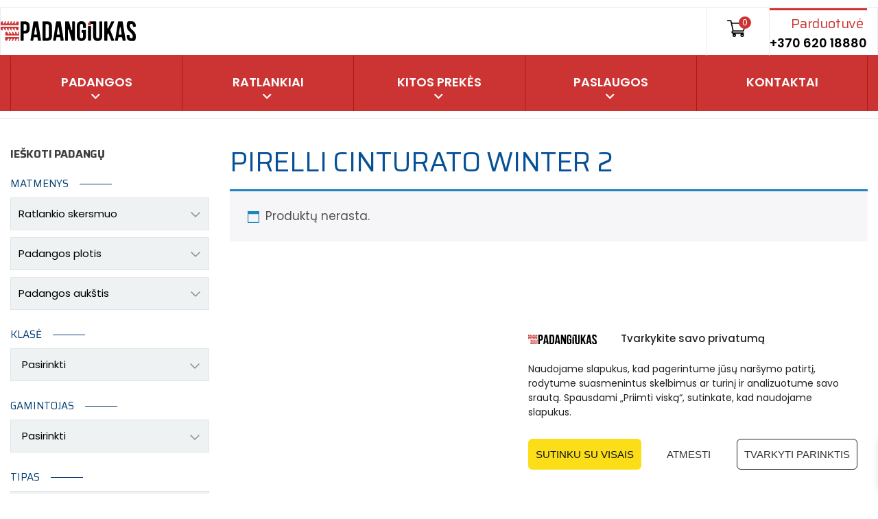

--- FILE ---
content_type: text/html; charset=UTF-8
request_url: https://padangiukas.lt/padangos-rastas/pirelli-cinturato-winter-2/
body_size: 93373
content:
<!DOCTYPE html>
<html class="no-js" lang="lt-LT">
<head><script>(function(w,i,g){w[g]=w[g]||[];if(typeof w[g].push=='function')w[g].push(i)})
(window,'G-HJLN0D6DGP','google_tags_first_party');</script><script async src="/virj/"></script>
			<script>
				window.dataLayer = window.dataLayer || [];
				function gtag(){dataLayer.push(arguments);}
				gtag('js', new Date());
				gtag('set', 'developer_id.dYzg1YT', true);
				gtag('config', 'G-HJLN0D6DGP');
			</script>
			
	<meta charset="UTF-8"/>
	<meta http-equiv="X-UA-Compatible" content="IE=edge">
	<meta name="viewport" content="width=device-width, initial-scale=1">

    <meta name="color-scheme" content="only light">
    
    <link rel="preconnect" href="https://fonts.googleapis.com">
    <link rel="preconnect" href="https://fonts.gstatic.com" crossorigin>
    <link href="https://fonts.googleapis.com/css2?family=Poppins:wght@400;500;600;700&display=swap" rel="stylesheet">

	<meta name='robots' content='index, follow, max-image-preview:large, max-snippet:-1, max-video-preview:-1' />

<!-- Google Tag Manager by PYS -->
    <script data-cfasync="false" data-pagespeed-no-defer>
	    window.dataLayerPYS = window.dataLayerPYS || [];
	</script>
<!-- End Google Tag Manager by PYS -->
	<!-- This site is optimized with the Yoast SEO Premium plugin  - https://yoast.com/wordpress/plugins/seo/ -->
	<title>PIRELLI CINTURATO WINTER 2 | Padangiukas</title>
	<link rel="canonical" href="https://padangiukas.lt/padangos-rastas/pirelli-cinturato-winter-2/" />
	<meta property="og:locale" content="lt_LT" />
	<meta property="og:type" content="article" />
	<meta property="og:title" content="PIRELLI CINTURATO WINTER 2 Archives" />
	<meta property="og:url" content="https://padangiukas.lt/padangos-rastas/pirelli-cinturato-winter-2/" />
	<meta property="og:site_name" content="Padangiukas" />
	<meta name="twitter:card" content="summary_large_image" />
	<meta name="twitter:site" content="@Padangiukas" />
	<script type="application/ld+json" class="yoast-schema-graph">{
	    "@context": "https://schema.org",
	    "@graph": [
	        {
	            "@type": "CollectionPage",
	            "@id": "https://padangiukas.lt/padangos-rastas/pirelli-cinturato-winter-2/",
	            "url": "https://padangiukas.lt/padangos-rastas/pirelli-cinturato-winter-2/",
	            "name": "PIRELLI CINTURATO WINTER 2 | Padangiukas",
	            "isPartOf": {
	                "@id": "https://padangiukas.lt/#website"
	            },
	            "breadcrumb": {
	                "@id": "https://padangiukas.lt/padangos-rastas/pirelli-cinturato-winter-2/#breadcrumb"
	            },
	            "inLanguage": "lt-LT"
	        },
	        {
	            "@type": "BreadcrumbList",
	            "@id": "https://padangiukas.lt/padangos-rastas/pirelli-cinturato-winter-2/#breadcrumb",
	            "itemListElement": [
	                {
	                    "@type": "ListItem",
	                    "position": 1,
	                    "name": "Pradinis",
	                    "item": "https://padangiukas.lt/"
	                },
	                {
	                    "@type": "ListItem",
	                    "position": 2,
	                    "name": "PIRELLI CINTURATO WINTER 2"
	                }
	            ]
	        },
	        {
	            "@type": "WebSite",
	            "@id": "https://padangiukas.lt/#website",
	            "url": "https://padangiukas.lt/",
	            "name": "Padangiukas",
	            "description": "Padangų parduotuvė, autoservisas",
	            "publisher": {
	                "@id": "https://padangiukas.lt/#organization"
	            },
	            "potentialAction": [
	                {
	                    "@type": "SearchAction",
	                    "target": {
	                        "@type": "EntryPoint",
	                        "urlTemplate": "https://padangiukas.lt/?s={search_term_string}"
	                    },
	                    "query-input": {
	                        "@type": "PropertyValueSpecification",
	                        "valueRequired": true,
	                        "valueName": "search_term_string"
	                    }
	                }
	            ],
	            "inLanguage": "lt-LT"
	        },
	        {
	            "@type": "Organization",
	            "@id": "https://padangiukas.lt/#organization",
	            "name": "MB \"Padangiukas\"",
	            "alternateName": "Padangiukas",
	            "url": "https://padangiukas.lt/",
	            "logo": {
	                "@type": "ImageObject",
	                "inLanguage": "lt-LT",
	                "@id": "https://padangiukas.lt/#/schema/logo/image/",
	                "url": "https://padangiukas.lt/wp-content/uploads/2025/04/padangiukas-logo-900x900-1.jpg",
	                "contentUrl": "https://padangiukas.lt/wp-content/uploads/2025/04/padangiukas-logo-900x900-1.jpg",
	                "width": 900,
	                "height": 900,
	                "caption": "MB \"Padangiukas\""
	            },
	            "image": {
	                "@id": "https://padangiukas.lt/#/schema/logo/image/"
	            },
	            "sameAs": [
	                "https://www.facebook.com/padangos.padangiukas.lt",
	                "https://x.com/Padangiukas",
	                "https://www.instagram.com/padangiukas/",
	                "https://www.linkedin.com/company/18904941",
	                "https://www.pinterest.com/padangiukas/",
	                "https://www.youtube.com/channel/UC25G07zikVzfc_mfuKeVh5A"
	            ],
	            "description": "Prekyba naujomis padangomis, ratų ir padangų montavimo autoservisas",
	            "email": "info@padangiukas.lt",
	            "telephone": "+37062018880",
	            "legalName": "Padangiukas, MB",
	            "taxID": "LT100013386818",
	            "numberOfEmployees": {
	                "@type": "QuantitativeValue",
	                "minValue": "1",
	                "maxValue": "10"
	            },
	            "hasMerchantReturnPolicy": {
	                "@type": "MerchantReturnPolicy",
	                "merchantReturnLink": "https://padangiukas.lt/informacija-pirkejui/pirkimo-pardavimo-taisykles/"
	            }
	        }
	    ]
	}</script>
	<!-- / Yoast SEO Premium plugin. -->


<link rel='dns-prefetch' href='//maxcdn.bootstrapcdn.com' />
<link rel='dns-prefetch' href='//fonts.googleapis.com' />
<link rel='preconnect' href='https://fonts.gstatic.com' crossorigin />
<style id='wp-img-auto-sizes-contain-inline-css' type='text/css'>
img:is([sizes=auto i],[sizes^="auto," i]){contain-intrinsic-size:3000px 1500px}
/*# sourceURL=wp-img-auto-sizes-contain-inline-css */
</style>
<style id='wp-emoji-styles-inline-css' type='text/css'>

	img.wp-smiley, img.emoji {
		display: inline !important;
		border: none !important;
		box-shadow: none !important;
		height: 1em !important;
		width: 1em !important;
		margin: 0 0.07em !important;
		vertical-align: -0.1em !important;
		background: none !important;
		padding: 0 !important;
	}
/*# sourceURL=wp-emoji-styles-inline-css */
</style>
<link data-minify="1" rel='stylesheet' id='wpzoom-social-icons-block-style-css' href='https://padangiukas.lt/wp-content/cache/min/1/wp-content/plugins/social-icons-widget-by-wpzoom/block/dist/style-wpzoom-social-icons.css?ver=1768060721' type='text/css' media='all' />
<link data-minify="1" rel='stylesheet' id='woocommerce-layout-css' href='https://padangiukas.lt/wp-content/cache/min/1/wp-content/plugins/woocommerce/assets/css/woocommerce-layout.css?ver=1768060721' type='text/css' media='all' />
<link data-minify="1" rel='stylesheet' id='woocommerce-smallscreen-css' href='https://padangiukas.lt/wp-content/cache/min/1/wp-content/plugins/woocommerce/assets/css/woocommerce-smallscreen.css?ver=1768060721' type='text/css' media='only screen and (max-width: 768px)' />
<link data-minify="1" rel='stylesheet' id='woocommerce-general-css' href='https://padangiukas.lt/wp-content/cache/min/1/wp-content/plugins/woocommerce/assets/css/woocommerce.css?ver=1768060721' type='text/css' media='all' />
<style id='woocommerce-inline-inline-css' type='text/css'>
.woocommerce form .form-row .required { visibility: visible; }
/*# sourceURL=woocommerce-inline-inline-css */
</style>
<link data-minify="1" rel='stylesheet' id='select2-css' href='https://padangiukas.lt/wp-content/cache/min/1/wp-content/plugins/woocommerce/assets/css/select2.css?ver=1768060721' type='text/css' media='all' />
<link data-minify="1" rel='stylesheet' id='xoo-wsc-fonts-css' href='https://padangiukas.lt/wp-content/cache/min/1/wp-content/plugins/woocommerce-side-cart-premium/assets/css/xoo-wsc-fonts.css?ver=1768060721' type='text/css' media='all' />
<link data-minify="1" rel='stylesheet' id='xoo-wsc-style-css' href='https://padangiukas.lt/wp-content/cache/min/1/wp-content/plugins/woocommerce-side-cart-premium/assets/css/xoo-wsc-style.css?ver=1768060721' type='text/css' media='all' />
<style id='xoo-wsc-style-inline-css' type='text/css'>

.xoo-wsc-sp-left-col img, .xoo-wsc-sp-left-col{
	max-width: 80px;
}

.xoo-wsc-sp-right-col{
	font-size: 14px;
}

.xoo-wsc-sp-container, .xoo-wsc-dr-sp{
	background-color: #eee;
}

 

.xoo-wsc-footer{
	background-color: #ffffff;
	color: #000000;
	padding: 10px 20px;
	box-shadow: 0 -5px 10px #0000001a;
}

.xoo-wsc-footer, .xoo-wsc-footer a, .xoo-wsc-footer .amount{
	font-size: 15px;
}

.xoo-wsc-ft-buttons-cont{
	grid-template-columns: auto;
}

.xoo-wsc-basket{
	bottom: 12px;
	right: 0px;
	background-color: #ffffff;
	color: #000000;
	box-shadow: 0 1px 4px 0;
	border-radius: 50%;
	display: none;
	width: 60px;
	height: 60px;
}


.xoo-wsc-bki{
	font-size: 30px}

.xoo-wsc-items-count{
	top: -10px;
	left: -10px;
}

.xoo-wsc-items-count{
	background-color: #000000;
	color: #ffffff;
}

.xoo-wsc-container, .xoo-wsc-slider, .xoo-wsc-drawer{
	max-width: 350px;
	right: -350px;
	top: 0;bottom: 0;
	bottom: 0;
	font-family: }

.xoo-wsc-drawer{
	max-width: 350px;
}

.xoo-wsc-cart-active .xoo-wsc-container, .xoo-wsc-slider-active .xoo-wsc-slider{
	right: 0;
}

.xoo-wsc-drawer-active .xoo-wsc-drawer{
	right: 350px;
}
.xoo-wsc-drawer{
	right: 0;
}


.xoo-wsc-cart-active .xoo-wsc-basket{
	right: 350px;
}

span.xoo-wsch-close, .xoo-wscdh-close {
    font-size: 16px;
    right: 10px;
}

.xoo-wsch-top{
	justify-content: center;
}

.xoo-wsch-text{
	font-size: 20px;
}

.xoo-wsc-header, .xoo-wsc-drawer-header{
	color: #000000;
	background-color: #ffffff;
	border-bottom: 2px solid #eee;
}

.xoo-wsc-bar{
	background-color: #f0f0f0}

span.xoo-wsc-bar-filled{
	background-color: #000000}

.xoo-wsc-body{
	background-color: #ffffff;
}

.xoo-wsc-body, .xoo-wsc-body span.amount, .xoo-wsc-body a{
	font-size: 16px;
	color: #000000;
}

.xoo-wsc-product, .xoo-wsc-sp-product{
	padding: 20px 15px;
	margin: 10px 15px;
	border-radius: 5px;
	box-shadow: 0 2px 2px #00000005;
	background-color: #ffffff;
}

.xoo-wsc-body .xoo-wsc-ft-totals{
	padding: 20px 15px;
	margin: 10px 15px;
}

.xoo-wsc-product-cont{
	padding: 10px 10px;
}

.xoo-wsc-pattern-row .xoo-wsc-img-col{
	width: 35%;
}

.xoo-wsc-pattern-card .xoo-wsc-img-col img{
	max-width: 100%;
	display: table;
	margin: 0 auto;
}
.xoo-wsc-pattern-row .xoo-wsc-sum-col{
	width: 65%;
}

.xoo-wsc-pattern-card .xoo-wsc-product-cont{
	width: 50% 
}
.xoo-wsc-pattern-card .xoo-wsc-product{
	border: 0;
	box-shadow: 0px 10px 15px -12px #0000001a;
}
.xoo-wsc-pattern-card .xoo-wsc-img-col{
	background-color: #eee;
}
.xoo-wsc-sm-front{
	background-color: #eee;
}
.xoo-wsc-pattern-card, .xoo-wsc-sm-front{
	border-bottom-left-radius: 5px;
	border-bottom-right-radius: 5px;
}
.xoo-wsc-pattern-card, .xoo-wsc-img-col img, .xoo-wsc-img-col{
	border-top-left-radius: 5px;
	border-top-right-radius: 5px;
}
.xoo-wsc-sm-back{
	background-color: #fff;
}
.xoo-wsc-sm-front, .xoo-wsc-sm-back{
	color: #000;
}

.xoo-wsc-sum-col{
	justify-content: center;
}

/***** Quantity *****/

.xoo-wsc-qty-box{
	max-width: 75px;
}

.xoo-wsc-qty-box.xoo-wsc-qtb-square{
	border-color: #000000;
}

input[type="number"].xoo-wsc-qty{
	border-color: #000000;
	background-color: #ffffff;
	color: #000000;
	height: 28px;
	line-height: 28px;
}

input[type="number"].xoo-wsc-qty, .xoo-wsc-qtb-square{
	border-width: 1px;
	border-style: solid;
}
.xoo-wsc-chng{
	background-color: #ffffff;
	color: #000000;
	width: 20px;
}

.xoo-wsc-qtb-circle .xoo-wsc-chng{
	height: 20px;
	line-height: 20px;
}

/** Shortcode **/
.xoo-wsc-sc-count{
	background-color: #000000;
	color: #ffffff;
}

.xoo-wsc-sc-bki{
	font-size: 28px;
	color: 28;
}
.xoo-wsc-sc-cont{
	color: #000000;
}

.xoo-wsc-sp-column li.xoo-wsc-sp-prod-cont{
	width: 50%;
}


.added_to_cart{
	display: none!important;
}

.magictime {
    animation-duration: 0.5s;
}


span.xoo-wsc-dtg-icon{
	right: calc(100% - 11px );
}


.xoo-wsc-sp-product{
	background-color: #fff;
}


@media only screen and (max-width: 600px) {
	.xoo-wsc-basket {
	    width: 40px;
	    height: 40px;
	}

	.xoo-wsc-bki {
	    font-size: 20px;
	}

	span.xoo-wsc-items-count {
	    width: 17px;
	    height: 17px;
	    line-height: 17px;
	    top: -7px;
	    left: -7px;
	}
}



.xoo-wsc-product dl.variation {
	display: block;
}

span.xoo-wsc-gift-ban{
	background-color: #ffffff;
	color: #000000;
}.xoo-wsc-cart-active .xoo-wsc-container {
    z-index: 9999999999;
}

.woocommerce a.button.xoo-wsc-ft-btn-checkout {
background-color: #d92216;
border-color: #d92216;
color: #fff;
}

.woocommerce a.button.xoo-wsc-ft-btn-checkout:hover {
background-color: #fbde18;
border-color: #fbde18;
color: #000;
}
/*# sourceURL=xoo-wsc-style-inline-css */
</style>
<link rel='stylesheet' id='cmplz-general-css' href='https://padangiukas.lt/wp-content/plugins/complianz-gdpr-premium/assets/css/cookieblocker.min.css?ver=1753386460' type='text/css' media='all' />
<link data-minify="1" rel='stylesheet' id='url-shortify-css' href='https://padangiukas.lt/wp-content/cache/min/1/wp-content/plugins/url-shortify/lite/dist/styles/url-shortify.css?ver=1768060721' type='text/css' media='all' />
<link data-minify="1" rel='stylesheet' id='montonio-style-css' href='https://padangiukas.lt/wp-content/cache/min/1/wp-content/plugins/montonio-for-woocommerce/assets/css/montonio-style.css?ver=1768060721' type='text/css' media='all' />
<link data-minify="1" rel='stylesheet' id='pneupress-theme-icons-css' href='https://padangiukas.lt/wp-content/cache/min/1/wp-content/themes/pneupress/assets/css/theme-icons.css?ver=1768060721' type='text/css' media='all' />
<link data-minify="1" rel='stylesheet' id='tyre-filter-css' href='https://padangiukas.lt/wp-content/cache/min/1/wp-content/plugins/tyre-filter/public/css/tyre-filter-public.css?ver=1768060721' type='text/css' media='all' />
<link data-minify="1" rel='stylesheet' id='tyre-filter-pro-css' href='https://padangiukas.lt/wp-content/cache/min/1/wp-content/plugins/tyre-filter-pro/public/css/app.css?ver=1768060721' type='text/css' media='all' />
<link data-minify="1" rel='stylesheet' id='brands-styles-css' href='https://padangiukas.lt/wp-content/cache/min/1/wp-content/plugins/woocommerce/assets/css/brands.css?ver=1768060721' type='text/css' media='all' />
<link data-minify="1" rel='stylesheet' id='wpzoom-social-icons-socicon-css' href='https://padangiukas.lt/wp-content/cache/min/1/wp-content/plugins/social-icons-widget-by-wpzoom/assets/css/wpzoom-socicon.css?ver=1768060721' type='text/css' media='all' />
<link data-minify="1" rel='stylesheet' id='wpzoom-social-icons-styles-css' href='https://padangiukas.lt/wp-content/cache/min/1/wp-content/plugins/social-icons-widget-by-wpzoom/assets/css/wpzoom-social-icons-styles.css?ver=1768060721' type='text/css' media='all' />
<link data-minify="1" rel='stylesheet' id='woo_discount_pro_style-css' href='https://padangiukas.lt/wp-content/cache/min/1/wp-content/plugins/woo-discount-rules-pro/Assets/Css/awdr_style.css?ver=1768060721' type='text/css' media='all' />
<link data-minify="1" rel='stylesheet' id='font-awesome-css' href='https://padangiukas.lt/wp-content/cache/min/1/font-awesome/4.7.0/css/font-awesome.min.css?ver=1768060722' type='text/css' media='' />
<link data-minify="1" rel='stylesheet' id='pneupress-plugin-style-css' href='https://padangiukas.lt/wp-content/cache/min/1/wp-content/plugins/pneupress-plugin/public/css/style.css?ver=1768060722' type='text/css' media='all' />
<link data-minify="1" rel='stylesheet' id='groundwork-grid-css' href='https://padangiukas.lt/wp-content/cache/min/1/wp-content/themes/pneupress/assets/css/groundwork-responsive.css?ver=1768060722' type='text/css' media='all' />
<link data-minify="1" rel='stylesheet' id='js_composer_front-css' href='https://padangiukas.lt/wp-content/cache/min/1/wp-content/plugins/js_composer/assets/css/js_composer.min.css?ver=1768060722' type='text/css' media='all' />
<link data-minify="1" rel='stylesheet' id='pneupress-style-css' href='https://padangiukas.lt/wp-content/cache/min/1/wp-content/themes/pneupress/style.css?ver=1768060722' type='text/css' media='all' />
<style id='pneupress-style-inline-css' type='text/css'>
.header-mobile {display: none;}@media screen and (max-width:1199px) {.header-left {padding-left: 0;}.wh-header, .wh-top-bar {display: none;}.header-mobile {display: block;}}
/*# sourceURL=pneupress-style-inline-css */
</style>
<link data-minify="1" rel='stylesheet' id='child-style-css' href='https://padangiukas.lt/wp-content/cache/min/1/wp-content/themes/pneupress-child/style.css?ver=1768060722' type='text/css' media='all' />
<link rel="preload" as="style" href="https://fonts.googleapis.com/css?family=Saira:400,700%7CPoppins:400&#038;subset=latin-ext&#038;display=swap&#038;ver=1768164156" /><link rel="stylesheet" href="https://fonts.googleapis.com/css?family=Saira:400,700%7CPoppins:400&#038;subset=latin-ext&#038;display=swap&#038;ver=1768164156" media="print" onload="this.media='all'"><noscript><link rel="stylesheet" href="https://fonts.googleapis.com/css?family=Saira:400,700%7CPoppins:400&#038;subset=latin-ext&#038;display=swap&#038;ver=1768164156" /></noscript><link data-minify="1" rel='stylesheet' id='pneupress_options_style-css' href='https://padangiukas.lt/wp-content/cache/min/1/wp-content/uploads/pneupress_options_style.css?ver=1768060722' type='text/css' media='all' />
<style id='pneupress_options_style-inline-css' type='text/css'>
.vc_custom_1647637736020{padding-top: 0px !important;background-color: #ffffff !important;border-radius: 1px !important;}.vc_custom_1729028705066{padding-top: 0px !important;background-color: #cc3333 !important;}.vc_custom_1571076051644{padding-top: 0px !important;padding-bottom: 0px !important;}.vc_custom_1647638354736{padding-right: 0px !important;border-radius: 1px !important;}.vc_custom_1670438132825{border-right-width: 1px !important;border-left-width: 1px !important;padding-top: 8px !important;padding-right: 30px !important;padding-bottom: 10px !important;padding-left: 30px !important;border-left-color: #ececec !important;border-left-style: solid !important;border-right-color: #ececec !important;border-right-style: solid !important;}.vc_custom_1571076084594{padding-top: 0px !important;padding-left: 0px !important;}.vc_custom_1647638415943{margin-bottom: 0px !important;padding-bottom: 0px !important;}.vc_custom_1729029210974{border-top-width: 0px !important;border-bottom-width: 0px !important;padding-top: 0px !important;padding-bottom: 0px !important;}.vc_custom_1729027500190{margin-top: 0px !important;margin-bottom: 12px !important;border-top-width: 0px !important;padding-top: 0px !important;}.vc_custom_1729027511551{margin-top: 7px !important;margin-right: 5px !important;margin-bottom: 5px !important;}.vc_custom_1538395136636{border-bottom-width: 1px !important;border-bottom-color: rgba(255,255,255,0.45) !important;}.vc_custom_1549460132252{padding-top: 0px !important;}.vc_custom_1541413449852{margin-bottom: 0px !important;padding-top: 15px !important;padding-right: 15px !important;padding-bottom: 15px !important;padding-left: 15px !important;}.footer-icons {
    width: 165px;
    margin: 0 auto;
}
.footer-icons i {
    float: left;
    margin: 0 8px;
}
.widget {
    width: 100%;
}

.widget h2.widgettitle {
    margin: 20px 0 10px;
    font-size: 18px;
    color: #ededed;
    line-height: 18px;
    text-align: left;
}

.widget ul li:before {
    content: '';
}.vc_custom_1571082201023{margin-top: 0px !important;padding-top: 45px !important;padding-bottom: 78px !important;background-color: #0f0f0f !important;}.vc_custom_1729453518492{padding-top: 15px !important;}
/*# sourceURL=pneupress_options_style-inline-css */
</style>
<link rel='stylesheet' id='ari-fancybox-css' href='https://padangiukas.lt/wp-content/plugins/ari-fancy-lightbox/assets/fancybox/jquery.fancybox.min.css?ver=1.4.1' type='text/css' media='all' />
<style id='ari-fancybox-inline-css' type='text/css'>
BODY .fancybox-container{z-index:200000}BODY .fancybox-is-open .fancybox-bg{opacity:0.92}BODY .fancybox-bg {background-color:#ffffff}BODY .fancybox-thumbs {background-color:#ffffff}
/*# sourceURL=ari-fancybox-inline-css */
</style>
<script type="text/javascript" id="jquery-core-js-extra">
/* <![CDATA[ */
var pysTikTokRest = {"restApiUrl":"https://padangiukas.lt/wp-json/pys-tiktok/v1/event","debug":"1"};
var pysFacebookRest = {"restApiUrl":"https://padangiukas.lt/wp-json/pys-facebook/v1/event","debug":"1"};
//# sourceURL=jquery-core-js-extra
/* ]]> */
</script>
<script type="text/javascript" src="https://padangiukas.lt/wp-includes/js/jquery/jquery.min.js?ver=3.7.1" id="jquery-core-js"></script>
<script type="text/javascript" src="https://padangiukas.lt/wp-includes/js/jquery/jquery-migrate.min.js?ver=3.4.1" id="jquery-migrate-js"></script>
<script type="text/javascript" src="https://padangiukas.lt/wp-content/plugins/woocommerce/assets/js/jquery-blockui/jquery.blockUI.min.js?ver=2.7.0-wc.9.8.6" id="jquery-blockui-js" defer="defer" data-wp-strategy="defer"></script>
<script type="text/javascript" src="https://padangiukas.lt/wp-content/plugins/woocommerce/assets/js/js-cookie/js.cookie.min.js?ver=2.1.4-wc.9.8.6" id="js-cookie-js" defer="defer" data-wp-strategy="defer"></script>
<script type="text/javascript" id="woocommerce-js-extra">
/* <![CDATA[ */
var woocommerce_params = {"ajax_url":"/wp-admin/admin-ajax.php","wc_ajax_url":"/?wc-ajax=%%endpoint%%","i18n_password_show":"Rodyti slapta\u017eod\u012f","i18n_password_hide":"Sl\u0117pti slapta\u017eod\u012f"};
//# sourceURL=woocommerce-js-extra
/* ]]> */
</script>
<script type="text/javascript" src="https://padangiukas.lt/wp-content/plugins/woocommerce/assets/js/frontend/woocommerce.min.js?ver=9.8.6" id="woocommerce-js" defer="defer" data-wp-strategy="defer"></script>
<script type="text/javascript" id="url-shortify-js-extra">
/* <![CDATA[ */
var usParams = {"ajaxurl":"https://padangiukas.lt/wp-admin/admin-ajax.php"};
//# sourceURL=url-shortify-js-extra
/* ]]> */
</script>
<script type="text/javascript" src="https://padangiukas.lt/wp-content/plugins/url-shortify/lite/dist/scripts/url-shortify.js?ver=1.11.4" id="url-shortify-js"></script>
<script data-service="general" data-category="marketing" type="text/plain" data-cmplz-src="https://padangiukas.lt/wp-content/plugins/pixelyoursite-pro/dist/scripts/jquery.bind-first-0.2.3.min.js" id="jquery-bind-first-js"></script>
<script data-service="general" data-category="marketing" type="text/plain" data-cmplz-src="https://padangiukas.lt/wp-content/plugins/pixelyoursite-pro/dist/scripts/js.cookie-2.1.3.min.js?ver=2.1.3" id="js-cookie-pys-js"></script>
<script data-service="general" data-category="marketing" type="text/plain" data-cmplz-src="https://padangiukas.lt/wp-content/plugins/pixelyoursite-pro/dist/scripts/sha256.js?ver=0.11.0" id="js-sha256-js"></script>
<script data-service="general" data-category="marketing" type="text/plain" data-cmplz-src="https://padangiukas.lt/wp-content/plugins/pixelyoursite-pro/dist/scripts/tld.min.js?ver=2.3.1" id="js-tld-js"></script>
<script data-service="general" data-category="marketing" type="text/plain" id="pys-js-extra">
/* <![CDATA[ */
var pysOptions = {"staticEvents":{"ga":{"init_event":[{"delay":0,"type":"static","name":"page_view","trackingIds":["G-HJLN0D6DGP"],"eventID":"31eac2ff-b607-4af3-82c8-18b18aaa3bd6","params":{"page_title":"PIRELLI CINTURATO WINTER 2","post_type":"pa_padangos-rastas","post_id":29531,"plugin":"PixelYourSite","event_url":"padangiukas.lt/padangos-rastas/pirelli-cinturato-winter-2/","user_role":"guest"},"e_id":"init_event","ids":[],"hasTimeWindow":false,"timeWindow":0,"woo_order":"","edd_order":""}]}},"dynamicEvents":{"woo_add_to_cart_on_button_click":{"facebook":{"delay":0,"type":"dyn","name":"AddToCart","pixelIds":["336966069706182"],"eventID":"ee17563d-ecb9-485f-b001-6569ca374c48","params":{"page_title":"PIRELLI CINTURATO WINTER 2","post_type":"pa_padangos-rastas","post_id":29531,"plugin":"PixelYourSite","event_url":"padangiukas.lt/padangos-rastas/pirelli-cinturato-winter-2/","user_role":"guest"},"e_id":"woo_add_to_cart_on_button_click","ids":[],"hasTimeWindow":false,"timeWindow":0,"woo_order":"","edd_order":""},"ga":{"delay":0,"type":"dyn","unify":true,"trackingIds":["G-HJLN0D6DGP","AW-694284134"],"name":"add_to_cart","eventID":"ee17563d-ecb9-485f-b001-6569ca374c48","params":{"page_title":"PIRELLI CINTURATO WINTER 2","post_type":"pa_padangos-rastas","post_id":29531,"plugin":"PixelYourSite","event_url":"padangiukas.lt/padangos-rastas/pirelli-cinturato-winter-2/","user_role":"guest"},"e_id":"woo_add_to_cart_on_button_click","ids":[],"hasTimeWindow":false,"timeWindow":0,"woo_order":"","edd_order":""},"google_ads":{"delay":0,"type":"dyn","conversion_ids":["AW-694284134"],"name":"add_to_cart","eventID":"ee17563d-ecb9-485f-b001-6569ca374c48","params":{"page_title":"PIRELLI CINTURATO WINTER 2","post_type":"pa_padangos-rastas","post_id":29531,"plugin":"PixelYourSite","event_url":"padangiukas.lt/padangos-rastas/pirelli-cinturato-winter-2/","user_role":"guest"},"e_id":"woo_add_to_cart_on_button_click","ids":[],"hasTimeWindow":false,"timeWindow":0,"woo_order":"","edd_order":""}}},"triggerEvents":[],"triggerEventTypes":[],"facebook":{"pixelIds":["336966069706182"],"advancedMatchingEnabled":false,"advancedMatching":[],"removeMetadata":false,"wooVariableAsSimple":false,"serverApiEnabled":false,"wooCRSendFromServer":false,"send_external_id":true,"enabled_medical":false,"do_not_track_medical_param":["event_url","post_title","page_title","landing_page","content_name","categories","category_name","tags"],"meta_ldu":false},"ga":{"trackingIds":["G-HJLN0D6DGP"],"retargetingLogic":"ecomm","crossDomainEnabled":false,"crossDomainAcceptIncoming":false,"crossDomainDomains":[],"wooVariableAsSimple":true,"isDebugEnabled":[],"serverContainerUrls":{"G-HJLN0D6DGP":{"enable_server_container":"","server_container_url":"","transport_url":""}},"additionalConfig":{"G-HJLN0D6DGP":{"first_party_collection":true}},"disableAdvertisingFeatures":false,"disableAdvertisingPersonalization":false,"url_passthrough":true,"url_passthrough_filter":false,"custom_page_view_event":true},"google_ads":{"conversion_ids":["AW-694284134"],"enhanced_conversion":["index_0"],"woo_purchase_conversion_track":"conversion","woo_initiate_checkout_conversion_track":"conversion","woo_add_to_cart_conversion_track":"conversion","woo_view_content_conversion_track":"current_event","woo_view_category_conversion_track":"current_event","edd_purchase_conversion_track":"current_event","edd_initiate_checkout_conversion_track":"current_event","edd_add_to_cart_conversion_track":"current_event","edd_view_content_conversion_track":"current_event","edd_view_category_conversion_track":"current_event","wooVariableAsSimple":true,"crossDomainEnabled":false,"crossDomainAcceptIncoming":false,"crossDomainDomains":[]},"debug":"","siteUrl":"https://padangiukas.lt","ajaxUrl":"https://padangiukas.lt/wp-admin/admin-ajax.php","ajax_event":"475797722d","trackUTMs":"1","trackTrafficSource":"1","user_id":"0","enable_lading_page_param":"1","cookie_duration":"7","enable_event_day_param":"1","enable_event_month_param":"1","enable_event_time_param":"1","enable_remove_target_url_param":"1","enable_remove_download_url_param":"1","visit_data_model":"first_visit","last_visit_duration":"60","enable_auto_save_advance_matching":"1","enable_success_send_form":"","enable_automatic_events":"","enable_event_video":"1","ajaxForServerEvent":"1","ajaxForServerStaticEvent":"1","useSendBeacon":"1","send_external_id":"1","external_id_expire":"180","track_cookie_for_subdomains":"1","google_consent_mode":"1","data_persistency":"keep_data","advance_matching_form":{"enable_advance_matching_forms":true,"advance_matching_fn_names":["","first_name","first-name","first name","name"],"advance_matching_ln_names":["","last_name","last-name","last name"],"advance_matching_tel_names":["","phone","tel"],"advance_matching_em_names":[""]},"advance_matching_url":{"enable_advance_matching_url":true,"advance_matching_fn_names":[""],"advance_matching_ln_names":[""],"advance_matching_tel_names":[""],"advance_matching_em_names":[""]},"track_dynamic_fields":[],"gdpr":{"ajax_enabled":true,"all_disabled_by_api":false,"facebook_disabled_by_api":false,"tiktok_disabled_by_api":false,"analytics_disabled_by_api":false,"google_ads_disabled_by_api":false,"pinterest_disabled_by_api":false,"bing_disabled_by_api":false,"reddit_disabled_by_api":false,"externalID_disabled_by_api":false,"facebook_prior_consent_enabled":true,"tiktok_prior_consent_enabled":true,"analytics_prior_consent_enabled":true,"google_ads_prior_consent_enabled":true,"pinterest_prior_consent_enabled":true,"bing_prior_consent_enabled":true,"cookiebot_integration_enabled":false,"cookiebot_facebook_consent_category":"marketing","cookiebot_tiktok_consent_category":"marketing","cookiebot_analytics_consent_category":"statistics","cookiebot_google_ads_consent_category":"marketing","cookiebot_pinterest_consent_category":"marketing","cookiebot_bing_consent_category":"marketing","cookie_notice_integration_enabled":false,"cookie_law_info_integration_enabled":false,"real_cookie_banner_integration_enabled":false,"consent_magic_integration_enabled":false,"analytics_storage":{"enabled":true,"value":"granted","filter":false},"ad_storage":{"enabled":true,"value":"granted","filter":false},"ad_user_data":{"enabled":true,"value":"granted","filter":false},"ad_personalization":{"enabled":true,"value":"granted","filter":false}},"cookie":{"disabled_all_cookie":false,"disabled_start_session_cookie":false,"disabled_advanced_form_data_cookie":false,"disabled_landing_page_cookie":false,"disabled_first_visit_cookie":false,"disabled_trafficsource_cookie":false,"disabled_utmTerms_cookie":false,"disabled_utmId_cookie":false,"disabled_google_alternative_id":false},"tracking_analytics":{"TrafficSource":"","TrafficLanding":"https://padangiukas.lt/padangos-rastas/pirelli-cinturato-winter-2/","TrafficUtms":[],"TrafficUtmsId":[],"userDataEnable":true,"userData":{"emails":[],"phones":[],"addresses":[]},"use_encoding_provided_data":true,"use_multiple_provided_data":true},"GATags":{"ga_datalayer_type":"default","ga_datalayer_name":"dataLayerPYS","gclid_alternative_enabled":false,"gclid_alternative_param":""},"automatic":{"enable_youtube":true,"enable_vimeo":true,"enable_video":true},"woo":{"enabled":true,"enabled_save_data_to_orders":true,"addToCartOnButtonEnabled":true,"addToCartOnButtonValueEnabled":true,"addToCartOnButtonValueOption":"price","woo_purchase_on_transaction":true,"woo_view_content_variation_is_selected":true,"singleProductId":null,"affiliateEnabled":false,"removeFromCartSelector":"form.woocommerce-cart-form .remove","addToCartCatchMethod":"add_cart_js","is_order_received_page":false,"containOrderId":false,"affiliateEventName":"Lead"},"edd":{"enabled":false},"cache_bypass":"1769102559"};
//# sourceURL=pys-js-extra
/* ]]> */
</script>
<script data-service="general" data-category="marketing" type="text/plain" data-cmplz-src="https://padangiukas.lt/wp-content/plugins/pixelyoursite-pro/dist/scripts/public.js?ver=12.3.5.1" id="pys-js"></script>
<script type="text/javascript" src="https://padangiukas.lt/wp-content/themes/pneupress/assets/js/vendor/modernizr-2.7.0.min.js" id="modernizr-js"></script>
<script></script><meta name="generator" content="WordPress 6.9" />
<meta name="generator" content="WooCommerce 9.8.6" />
<meta name="generator" content="Redux 4.5.10" />		<script data-service="clarity" data-category="statistics" type="text/plain">
				(function(c,l,a,r,i,t,y){
					c[a]=c[a]||function(){(c[a].q=c[a].q||[]).push(arguments)};t=l.createElement(r);t.async=1;
					t.src="https://www.clarity.ms/tag/"+i+"?ref=wordpress";y=l.getElementsByTagName(r)[0];y.parentNode.insertBefore(t,y);
				})(window, document, "clarity", "script", "r3yg0e5j67");
		</script>
					<style>.cmplz-hidden {
					display: none !important;
				}</style>	<noscript><style>.woocommerce-product-gallery{ opacity: 1 !important; }</style></noscript>
	
<!-- Dynamic Widgets by QURL loaded - http://www.dynamic-widgets.com //-->
<meta name="generator" content="Powered by WPBakery Page Builder - drag and drop page builder for WordPress."/>
<link rel="icon" href="https://padangiukas.lt/wp-content/uploads/2024/10/cropped-padangiukas-favicon-32x32.jpg" sizes="32x32" />
<link rel="icon" href="https://padangiukas.lt/wp-content/uploads/2024/10/cropped-padangiukas-favicon-192x192.jpg" sizes="192x192" />
<link rel="apple-touch-icon" href="https://padangiukas.lt/wp-content/uploads/2024/10/cropped-padangiukas-favicon-180x180.jpg" />
<meta name="msapplication-TileImage" content="https://padangiukas.lt/wp-content/uploads/2024/10/cropped-padangiukas-favicon-270x270.jpg" />
<style>.shorten_url { 
	   padding: 10px 10px 10px 10px ; 
	   border: 1px solid #AAAAAA ; 
	   background-color: #EEEEEE ;
}</style>		<style type="text/css" id="wp-custom-css">
			.woocommerce-store-notice, p.demo_store {
    font-size: 0.85rem;
}

.sf-menu.wh-menu-main .sub-menu {
    width: auto;
}

.sf-menu.wh-menu-main .sub-menu li {
    padding: 0;
}

.sf-menu.wh-menu-main .sub-menu li a {
    text-align: left;
    margin: 0;
    display: block;
    width: 100%;
    white-space: initial;
    padding: 15px;
}

.xoo-wsc-items-count, .xoo-wsc-sc-count {
    background-color: #cc3333;
    color: #ffffff;
}		</style>
		<noscript><style> .wpb_animate_when_almost_visible { opacity: 1; }</style></noscript>
    <script>
    window.lazySizesConfig = window.lazySizesConfig || {};
    window.lazySizesConfig.requireJs = function(modules, cb){
        window.require(modules, cb);
    };
    window.lazySizesConfig.init = false;
    // lazySizesConfig.preloadAfterLoad = true;
    lazySizesConfig.expand = 70;
    lazySizesConfig.throttleDelay = 90;
    lazySizesConfig.loadHidden = true;
    lazySizesConfig.loadMode = 1;
    lazySizesConfig.hFac = 0.4;
    </script>

<meta name="generator" content="WP Rocket 3.20.2" data-wpr-features="wpr_minify_css wpr_desktop" /></head>
<body data-cmplz=1 class="archive tax-pa_padangos-rastas term-pirelli-cinturato-winter-2 term-29531 wp-custom-logo wp-theme-pneupress wp-child-theme-pneupress-child theme-pneupress woocommerce woocommerce-page woocommerce-no-js header-top page-title-enabled wpb-js-composer js-comp-ver-8.6.1 vc_responsive">
		<div data-rocket-location-hash="deeb9f32aa07ece3fd01589a2b69f9d3" class="header-mobile">
		<div data-rocket-location-hash="0f2e10098b09d3bfc8b96f892dd719ba"><div data-rocket-location-hash="6f9438f60616cf6cd3f768173ad68034" class="vc_row wpb_row vc_row-fluid"><div class="wpb_column vc_column_container vc_col-sm-12"><div class="vc_column-inner vc_custom_1541413449852"><div class="wpb_wrapper"><div id="wh-mobile-menu" class="respmenu-wrap">
	<div class="respmenu-header">
					<a href="https://padangiukas.lt/" class="respmenu-header-logo-link">
				<img src="https://padangiukas.lt/wp-content/uploads/2024/10/pdk-logo-2024-dark.svg" class="respmenu-header-logo" alt="mobile-logo">
			</a>
				<div class="respmenu-open">
					<hr>
			<hr>
			<hr>
				</div>
	</div>
	<div class="menu-main-menu-container"><ul id="menu-main-menu" class="respmenu"><li id="menu-item-1875113" class="menu-item menu-item-type-custom menu-item-object-custom menu-item-home menu-item-has-children menu-item-1875113"><a href="https://padangiukas.lt/">Padangos</a>
<div class="respmenu-submenu-toggle cbp-respmenu-more"><i class="fa fa-angle-down"></i></div>

<ul class="sub-menu">
	<li id="menu-item-3199003" class="menu-item menu-item-type-custom menu-item-object-custom menu-item-has-children menu-item-3199003"><a href="https://padangiukas.lt/?tyre-filter=1&#038;tyre_types=21312">PCR &#8211; lengviems automobiliams</a>
<div class="respmenu-submenu-toggle cbp-respmenu-more"><i class="fa fa-angle-down"></i></div>

	<ul class="sub-menu">
		<li id="menu-item-573121" class="menu-item menu-item-type-custom menu-item-object-custom menu-item-573121"><a href="https://padangiukas.lt/?tyre-filter=1&#038;tyre_types=12467">Vasarinės padangos</a></li>
		<li id="menu-item-573123" class="menu-item menu-item-type-custom menu-item-object-custom menu-item-573123"><a href="https://padangiukas.lt/?tyre-filter=1&#038;tyre_types=12468">Universalios padangos</a></li>
		<li id="menu-item-573122" class="menu-item menu-item-type-custom menu-item-object-custom menu-item-573122"><a href="https://padangiukas.lt/?tyre-filter=1&#038;tyre_types=12466">Žieminės padangos</a></li>
	</ul>
</li>
	<li id="menu-item-1430876" class="menu-item menu-item-type-custom menu-item-object-custom menu-item-1430876"><a href="https://padangiukas.lt/?tyre-filter=1&#038;tyre_types=21313">LTR &#8211; komerciniam transportui</a></li>
	<li id="menu-item-3368010" class="menu-item menu-item-type-custom menu-item-object-custom menu-item-3368010"><a href="https://padangiukas.lt/?tyre-filter=1&#038;tyre_types=12470">TBR &#8211; sunkvežimiams ir autobusams</a></li>
	<li id="menu-item-3199004" class="menu-item menu-item-type-custom menu-item-object-custom menu-item-has-children menu-item-3199004"><a href="https://padangiukas.lt/?tyre-filter=1&#038;tyre_types=21311">AGR &#8211; žemės ūkiui</a>
<div class="respmenu-submenu-toggle cbp-respmenu-more"><i class="fa fa-angle-down"></i></div>

	<ul class="sub-menu">
		<li id="menu-item-3373039" class="menu-item menu-item-type-custom menu-item-object-custom menu-item-3373039"><a href="https://padangiukas.lt/padangu-dydziu-atitikmenu-lentele/">Padangų dydžių atitikmenys</a></li>
	</ul>
</li>
	<li id="menu-item-3199005" class="menu-item menu-item-type-custom menu-item-object-custom menu-item-3199005"><a href="https://padangiukas.lt/?tyre-filter=1&#038;tyre_types=21261">IND &#8211; pramoninei technikai</a></li>
	<li id="menu-item-3199006" class="menu-item menu-item-type-custom menu-item-object-custom menu-item-3199006"><a href="https://padangiukas.lt/?tyre-filter=1&#038;tyre_types=21263">IND &#8211; krautuvams</a></li>
	<li id="menu-item-1463091" class="menu-item menu-item-type-custom menu-item-object-custom menu-item-1463091"><a href="https://padangiukas.lt/?tyre-filter=1&#038;tyre_types=12469">MC &#8211; motociklams</a></li>
	<li id="menu-item-3368007" class="menu-item menu-item-type-custom menu-item-object-custom menu-item-3368007"><a href="https://padangiukas.lt/padangos/padangu-kategorijos-ir-ju-zymejimai/">Padangų kategorijos</a></li>
	<li id="menu-item-3199126" class="menu-item menu-item-type-post_type menu-item-object-page menu-item-3199126"><a href="https://padangiukas.lt/padangu-klases/">Padangų klasės</a></li>
</ul>
</li>
<li id="menu-item-2672401" class="menu-item menu-item-type-taxonomy menu-item-object-product_cat menu-item-has-children menu-item-2672401"><a href="https://padangiukas.lt/c/ratlankiai/">Ratlankiai</a>
<div class="respmenu-submenu-toggle cbp-respmenu-more"><i class="fa fa-angle-down"></i></div>

<ul class="sub-menu">
	<li id="menu-item-2692139" class="menu-item menu-item-type-taxonomy menu-item-object-product_cat menu-item-2692139"><a href="https://padangiukas.lt/c/ratlankiai/">Visi ratlankiai</a></li>
	<li id="menu-item-3332688" class="menu-item menu-item-type-custom menu-item-object-custom menu-item-3332688"><a href="/c/ratlankiai/?query_type_ratlankio-modelis=or&#038;filter_ratlankio-modelis=pilni-komplektai">Komplektai su nuolaida</a></li>
	<li id="menu-item-2672402" class="menu-item menu-item-type-taxonomy menu-item-object-product_cat menu-item-2672402"><a href="https://padangiukas.lt/c/ratu-priedai/">Ratų priedai</a></li>
</ul>
</li>
<li id="menu-item-60446" class="menu-item menu-item-type-post_type menu-item-object-page menu-item-home menu-item-has-children menu-item-60446"><a href="https://padangiukas.lt/">Kitos prekės</a>
<div class="respmenu-submenu-toggle cbp-respmenu-more"><i class="fa fa-angle-down"></i></div>

<ul class="sub-menu">
	<li id="menu-item-2672403" class="menu-item menu-item-type-taxonomy menu-item-object-product_cat menu-item-2672403"><a href="https://padangiukas.lt/c/dovanu-kuponai/">Dovanų kuponai</a></li>
	<li id="menu-item-3255288" class="menu-item menu-item-type-custom menu-item-object-custom menu-item-3255288"><a href="https://padangiukas.lt/?orderby=price&#038;tyre-filter=1&#038;tyre_types=65485">Kameros</a></li>
	<li id="menu-item-2672400" class="menu-item menu-item-type-taxonomy menu-item-object-product_cat menu-item-2672400"><a href="https://padangiukas.lt/c/akumuliatoriai/">Akumuliatoriai</a></li>
	<li id="menu-item-2621953" class="menu-item menu-item-type-custom menu-item-object-custom menu-item-has-children menu-item-2621953"><a href="#">Tepimo priemonės</a>
<div class="respmenu-submenu-toggle cbp-respmenu-more"><i class="fa fa-angle-down"></i></div>

	<ul class="sub-menu">
		<li id="menu-item-2621958" class="menu-item menu-item-type-custom menu-item-object-custom menu-item-2621958"><a href="https://padangiukas.lt/c/tepimo-priemones/">Visos tepimo priemonės</a></li>
		<li id="menu-item-2621963" class="menu-item menu-item-type-custom menu-item-object-custom menu-item-2621963"><a href="https://padangiukas.lt/c/tepimo-priemones/traktoriu-alyvos/">Traktorių alyvos</a></li>
		<li id="menu-item-2621966" class="menu-item menu-item-type-custom menu-item-object-custom menu-item-2621966"><a href="https://padangiukas.lt/c/tepimo-priemones/pramonines-alyvos/">Pramoninės alyvos</a></li>
		<li id="menu-item-2621967" class="menu-item menu-item-type-custom menu-item-object-custom menu-item-has-children menu-item-2621967"><a href="https://padangiukas.lt/c/tepimo-priemones/industrines-alyvos/">Industrinės alyvos</a>
<div class="respmenu-submenu-toggle cbp-respmenu-more"><i class="fa fa-angle-down"></i></div>

		<ul class="sub-menu">
			<li id="menu-item-2622024" class="menu-item menu-item-type-custom menu-item-object-custom menu-item-2622024"><a href="https://padangiukas.lt/c/tepimo-priemones/industrines-alyvos/hidraulines-alyvos/">Hidraulinės alyvos</a></li>
			<li id="menu-item-2622026" class="menu-item menu-item-type-custom menu-item-object-custom menu-item-2622026"><a href="https://padangiukas.lt/c/tepimo-priemones/industrines-alyvos/kompresoriu-alyvos/">Kompresorių alyvos</a></li>
			<li id="menu-item-2622032" class="menu-item menu-item-type-custom menu-item-object-custom menu-item-2622032"><a href="https://padangiukas.lt/c/tepimo-priemones/industrines-alyvos/pavaru-alyvos/">Pavarų alyvos</a></li>
			<li id="menu-item-2622033" class="menu-item menu-item-type-custom menu-item-object-custom menu-item-2622033"><a href="https://padangiukas.lt/c/tepimo-priemones/industrines-alyvos/sliauzikliu-tepalai/">Šliaužiklių tepalai</a></li>
		</ul>
</li>
		<li id="menu-item-2621969" class="menu-item menu-item-type-custom menu-item-object-custom menu-item-2621969"><a href="https://padangiukas.lt/c/tepimo-priemones/2-taktu-ir-4-taktu-alyva/">2 taktų ir 4 taktų alyva</a></li>
		<li id="menu-item-2621970" class="menu-item menu-item-type-custom menu-item-object-custom menu-item-2621970"><a href="https://padangiukas.lt/c/tepimo-priemones/sunkiosios-technikos-varikline-alyva/">Sunkiosios technikos variklinė alyva</a></li>
		<li id="menu-item-2621971" class="menu-item menu-item-type-custom menu-item-object-custom menu-item-2621971"><a href="https://padangiukas.lt/c/tepimo-priemones/variklines-alyvos-automobiliams/">Variklinės alyvos automobiliams</a></li>
		<li id="menu-item-2622010" class="menu-item menu-item-type-custom menu-item-object-custom menu-item-2622010"><a href="https://padangiukas.lt/c/tepimo-priemones/automatiniu-transmisiju-skysciai/">Automatinių transmisijų skysčiai</a></li>
		<li id="menu-item-2621980" class="menu-item menu-item-type-custom menu-item-object-custom menu-item-2621980"><a href="https://padangiukas.lt/c/tepimo-priemones/tepalai/">Tepalai</a></li>
	</ul>
</li>
	<li id="menu-item-3264554" class="menu-item menu-item-type-custom menu-item-object-custom menu-item-3264554"><a href="https://padangiukas.lt/p/zieminis-langu-plovimo-skystis-21c-metanolis-5-l/">Žieminis langų ploviklis</a></li>
	<li id="menu-item-3237370" class="menu-item menu-item-type-custom menu-item-object-custom menu-item-3237370"><a href="https://padangiukas.lt/p/vasarinis-langu-plovimo-skystis-5-l/">Vasarinis langų plovklis</a></li>
	<li id="menu-item-3217002" class="menu-item menu-item-type-custom menu-item-object-custom menu-item-3217002"><a href="https://padangiukas.lt/p/uodu-repelentas-be-purskalo-uodus-atbaidantis-irenginys-mr300g-thermacell/">Uodus atbaidantis įrenginys</a></li>
</ul>
</li>
<li id="menu-item-564940" class="menu-item menu-item-type-taxonomy menu-item-object-category menu-item-has-children menu-item-564940"><a href="https://padangiukas.lt/category/autoserviso-paslaugos/">Paslaugos</a>
<div class="respmenu-submenu-toggle cbp-respmenu-more"><i class="fa fa-angle-down"></i></div>

<ul class="sub-menu">
	<li id="menu-item-579646" class="menu-item menu-item-type-post_type menu-item-object-post menu-item-579646"><a href="https://padangiukas.lt/padangu-keitimas/">Padangų keitimas</a></li>
	<li id="menu-item-579647" class="menu-item menu-item-type-post_type menu-item-object-post menu-item-579647"><a href="https://padangiukas.lt/padangu-montavimas/">Padangų montavimas</a></li>
	<li id="menu-item-579648" class="menu-item menu-item-type-post_type menu-item-object-post menu-item-579648"><a href="https://padangiukas.lt/ratu-balansavimas/">Ratų balansavimas</a></li>
	<li id="menu-item-579649" class="menu-item menu-item-type-post_type menu-item-object-post menu-item-579649"><a href="https://padangiukas.lt/padangu-remontas/">Padangų remontas</a></li>
	<li id="menu-item-579662" class="menu-item menu-item-type-post_type menu-item-object-post menu-item-579662"><a href="https://padangiukas.lt/nemokamas-panaudotu-padangu-surinkimas/">Nemokamas panaudotų padangų surinkimas</a></li>
	<li id="menu-item-579650" class="menu-item menu-item-type-post_type menu-item-object-post menu-item-579650"><a href="https://padangiukas.lt/ratlankiu-remontas/">Ratlankių remontas</a></li>
	<li id="menu-item-579651" class="menu-item menu-item-type-post_type menu-item-object-post menu-item-579651"><a href="https://padangiukas.lt/ratlankiu-lyginimas/">Ratlankių lyginimas</a></li>
	<li id="menu-item-579652" class="menu-item menu-item-type-post_type menu-item-object-post menu-item-579652"><a href="https://padangiukas.lt/ratlankiu-virinimas/">Ratlankių virinimas</a></li>
	<li id="menu-item-579653" class="menu-item menu-item-type-post_type menu-item-object-post menu-item-579653"><a href="https://padangiukas.lt/tepalu-keitimas/">Tepalų keitimas</a></li>
</ul>
</li>
<li id="menu-item-276" class="menu-item menu-item-type-post_type menu-item-object-page menu-item-276"><a href="https://padangiukas.lt/kontaktai/">Kontaktai</a></li>
	
	</ul></div></div>
</div></div></div></div></div>	</div>
		<div data-rocket-location-hash="dfb174989ede06eed3d8736dc2e3c922" class="cbp-row wh-header top wh-sticky-header-enabled">
		<p><section class="vc_section sticky-bar vc_custom_1647637736020 vc_section-has-fill"><div class="vc_row wpb_row vc_row-fluid cbp-container max-aukstis vc_custom_1571076051644 vc_row-o-equal-height vc_row-flex"><div class="width-auto max-aukstis site-logo wpb_column vc_column_container vc_col-sm-3 vc_col-has-fill"><div class="vc_column-inner vc_custom_1647638354736"><div class="wpb_wrapper">					<div class="wh-logo wpb_single_image wpb_content_element vc_align_left vc_custom_1647638415943">
	      		<figure class="wpb_wrapper vc_figure">
	      			<a href="https://padangiukas.lt/">
	      				<img class="vc_single_image-img" src="https://padangiukas.lt/wp-content/uploads/2024/10/pdk-logo-2024-dark.svg" alt="logo"/>
	      			</a>
	      		</figure>
	      	</div>
		      	</div></div></div><div class="search-bar flex-right max-aukstis wpb_column vc_column_container vc_col-sm-4 vc_hidden-lg vc_hidden-md vc_hidden-sm vc_hidden-xs"><div class="vc_column-inner"><div class="wpb_wrapper"></div></div></div><div class="width-auto flex-right max-aukstis wpb_column vc_column_container vc_col-sm-2 vc_col-has-fill"><div class="vc_column-inner vc_custom_1670438132825"><div class="wpb_wrapper">
	<div class="wpb_text_column wpb_content_element vc_custom_1729029210974 shop-header--cart" >
		<div class="wpb_wrapper">
			

<div class="xoo-wsc-sc-cont">
	<div class="xoo-wsc-cart-trigger">

					<span class="xoo-wsc-sc-subt">
				<span class="woocommerce-Price-amount amount"><bdi>0<span class="woocommerce-Price-currencySymbol">&euro;</span></bdi></span>			</span>
		

		<div class="xoo-wsc-sc-bkcont">
			
			
									<span class="xoo-wsc-sc-bki xoo-wsc-icon-cart2"></span>
				
			
							<span class="xoo-wsc-sc-count">0</span>
			
		</div>

		
	</div>
</div>

		</div>
	</div>
</div></div></div><div class="width-auto max-aukstis wpb_column vc_column_container vc_col-sm-3"><div class="vc_column-inner vc_custom_1571076084594"><div class="wpb_wrapper"><div class="vc_separator wpb_content_element vc_separator_align_center vc_sep_width_100 vc_sep_border_width_3 vc_sep_pos_align_center vc_separator_no_text vc_custom_1729027500190 wpb_content_element  vc_custom_1729027500190 wpb_content_element" ><span class="vc_sep_holder vc_sep_holder_l"><span style="border-color:#cc3333;" class="vc_sep_line"></span></span><span class="vc_sep_holder vc_sep_holder_r"><span style="border-color:#cc3333;" class="vc_sep_line"></span></span>
</div><h5 style="font-size: 20px;color: #cc3333;line-height: 20px;text-align: right" class="vc_custom_heading vc_do_custom_heading width-auto vc_custom_1729027511551" >Parduotuvė</h5>
	<div class="wpb_text_column wpb_content_element" >
		<div class="wpb_wrapper">
			<p><span style="font-size: 18px; color: #000000; font-weight: 600;">+370 620 18880</span></p>

		</div>
	</div>
</div></div></div></div></section><section class="vc_section vc_custom_1729028705066 vc_section-has-fill vc_section-o-content-top vc_section-flex"><div class="vc_row wpb_row vc_row-fluid cbp-container vc_custom_1538395136636 vc_row-has-fill"><div class="wpb_column vc_column_container vc_col-sm-12"><div class="vc_column-inner vc_custom_1549460132252"><div class="wpb_wrapper"><div id="cbp-menu-main" class="cbp-container vc_pull-left"><ul id="menu-main-menu-1" class="sf-menu wh-menu-main"><li class="menu-item menu-item-type-custom menu-item-object-custom menu-item-home menu-item-has-children menu-item-1875113"><a href="https://padangiukas.lt/">Padangos</a>
<ul class="sub-menu">
	<li class="menu-item menu-item-type-custom menu-item-object-custom menu-item-has-children menu-item-3199003"><a href="https://padangiukas.lt/?tyre-filter=1&#038;tyre_types=21312">PCR &#8211; lengviems automobiliams</a>
	<ul class="sub-menu">
		<li class="menu-item menu-item-type-custom menu-item-object-custom menu-item-573121"><a href="https://padangiukas.lt/?tyre-filter=1&#038;tyre_types=12467">Vasarinės padangos</a></li>
		<li class="menu-item menu-item-type-custom menu-item-object-custom menu-item-573123"><a href="https://padangiukas.lt/?tyre-filter=1&#038;tyre_types=12468">Universalios padangos</a></li>
		<li class="menu-item menu-item-type-custom menu-item-object-custom menu-item-573122"><a href="https://padangiukas.lt/?tyre-filter=1&#038;tyre_types=12466">Žieminės padangos</a></li>
	</ul>
</li>
	<li class="menu-item menu-item-type-custom menu-item-object-custom menu-item-1430876"><a href="https://padangiukas.lt/?tyre-filter=1&#038;tyre_types=21313">LTR &#8211; komerciniam transportui</a></li>
	<li class="menu-item menu-item-type-custom menu-item-object-custom menu-item-3368010"><a href="https://padangiukas.lt/?tyre-filter=1&#038;tyre_types=12470">TBR &#8211; sunkvežimiams ir autobusams</a></li>
	<li class="menu-item menu-item-type-custom menu-item-object-custom menu-item-has-children menu-item-3199004"><a href="https://padangiukas.lt/?tyre-filter=1&#038;tyre_types=21311">AGR &#8211; žemės ūkiui</a>
	<ul class="sub-menu">
		<li class="menu-item menu-item-type-custom menu-item-object-custom menu-item-3373039"><a href="https://padangiukas.lt/padangu-dydziu-atitikmenu-lentele/">Padangų dydžių atitikmenys</a></li>
	</ul>
</li>
	<li class="menu-item menu-item-type-custom menu-item-object-custom menu-item-3199005"><a href="https://padangiukas.lt/?tyre-filter=1&#038;tyre_types=21261">IND &#8211; pramoninei technikai</a></li>
	<li class="menu-item menu-item-type-custom menu-item-object-custom menu-item-3199006"><a href="https://padangiukas.lt/?tyre-filter=1&#038;tyre_types=21263">IND &#8211; krautuvams</a></li>
	<li class="menu-item menu-item-type-custom menu-item-object-custom menu-item-1463091"><a href="https://padangiukas.lt/?tyre-filter=1&#038;tyre_types=12469">MC &#8211; motociklams</a></li>
	<li class="menu-item menu-item-type-custom menu-item-object-custom menu-item-3368007"><a href="https://padangiukas.lt/padangos/padangu-kategorijos-ir-ju-zymejimai/">Padangų kategorijos</a></li>
	<li class="menu-item menu-item-type-post_type menu-item-object-page menu-item-3199126"><a href="https://padangiukas.lt/padangu-klases/">Padangų klasės</a></li>
</ul>
</li>
<li class="menu-item menu-item-type-taxonomy menu-item-object-product_cat menu-item-has-children menu-item-2672401"><a href="https://padangiukas.lt/c/ratlankiai/">Ratlankiai</a>
<ul class="sub-menu">
	<li class="menu-item menu-item-type-taxonomy menu-item-object-product_cat menu-item-2692139"><a href="https://padangiukas.lt/c/ratlankiai/">Visi ratlankiai</a></li>
	<li class="menu-item menu-item-type-custom menu-item-object-custom menu-item-3332688"><a href="/c/ratlankiai/?query_type_ratlankio-modelis=or&#038;filter_ratlankio-modelis=pilni-komplektai">Komplektai su nuolaida</a></li>
	<li class="menu-item menu-item-type-taxonomy menu-item-object-product_cat menu-item-2672402"><a href="https://padangiukas.lt/c/ratu-priedai/">Ratų priedai</a></li>
</ul>
</li>
<li class="menu-item menu-item-type-post_type menu-item-object-page menu-item-home menu-item-has-children menu-item-60446"><a href="https://padangiukas.lt/">Kitos prekės</a>
<ul class="sub-menu">
	<li class="menu-item menu-item-type-taxonomy menu-item-object-product_cat menu-item-2672403"><a href="https://padangiukas.lt/c/dovanu-kuponai/">Dovanų kuponai</a></li>
	<li class="menu-item menu-item-type-custom menu-item-object-custom menu-item-3255288"><a href="https://padangiukas.lt/?orderby=price&#038;tyre-filter=1&#038;tyre_types=65485">Kameros</a></li>
	<li class="menu-item menu-item-type-taxonomy menu-item-object-product_cat menu-item-2672400"><a href="https://padangiukas.lt/c/akumuliatoriai/">Akumuliatoriai</a></li>
	<li class="menu-item menu-item-type-custom menu-item-object-custom menu-item-has-children menu-item-2621953"><a href="#">Tepimo priemonės</a>
	<ul class="sub-menu">
		<li class="menu-item menu-item-type-custom menu-item-object-custom menu-item-2621958"><a href="https://padangiukas.lt/c/tepimo-priemones/">Visos tepimo priemonės</a></li>
		<li class="menu-item menu-item-type-custom menu-item-object-custom menu-item-2621963"><a href="https://padangiukas.lt/c/tepimo-priemones/traktoriu-alyvos/">Traktorių alyvos</a></li>
		<li class="menu-item menu-item-type-custom menu-item-object-custom menu-item-2621966"><a href="https://padangiukas.lt/c/tepimo-priemones/pramonines-alyvos/">Pramoninės alyvos</a></li>
		<li class="menu-item menu-item-type-custom menu-item-object-custom menu-item-has-children menu-item-2621967"><a href="https://padangiukas.lt/c/tepimo-priemones/industrines-alyvos/">Industrinės alyvos</a>
		<ul class="sub-menu">
			<li class="menu-item menu-item-type-custom menu-item-object-custom menu-item-2622024"><a href="https://padangiukas.lt/c/tepimo-priemones/industrines-alyvos/hidraulines-alyvos/">Hidraulinės alyvos</a></li>
			<li class="menu-item menu-item-type-custom menu-item-object-custom menu-item-2622026"><a href="https://padangiukas.lt/c/tepimo-priemones/industrines-alyvos/kompresoriu-alyvos/">Kompresorių alyvos</a></li>
			<li class="menu-item menu-item-type-custom menu-item-object-custom menu-item-2622032"><a href="https://padangiukas.lt/c/tepimo-priemones/industrines-alyvos/pavaru-alyvos/">Pavarų alyvos</a></li>
			<li class="menu-item menu-item-type-custom menu-item-object-custom menu-item-2622033"><a href="https://padangiukas.lt/c/tepimo-priemones/industrines-alyvos/sliauzikliu-tepalai/">Šliaužiklių tepalai</a></li>
		</ul>
</li>
		<li class="menu-item menu-item-type-custom menu-item-object-custom menu-item-2621969"><a href="https://padangiukas.lt/c/tepimo-priemones/2-taktu-ir-4-taktu-alyva/">2 taktų ir 4 taktų alyva</a></li>
		<li class="menu-item menu-item-type-custom menu-item-object-custom menu-item-2621970"><a href="https://padangiukas.lt/c/tepimo-priemones/sunkiosios-technikos-varikline-alyva/">Sunkiosios technikos variklinė alyva</a></li>
		<li class="menu-item menu-item-type-custom menu-item-object-custom menu-item-2621971"><a href="https://padangiukas.lt/c/tepimo-priemones/variklines-alyvos-automobiliams/">Variklinės alyvos automobiliams</a></li>
		<li class="menu-item menu-item-type-custom menu-item-object-custom menu-item-2622010"><a href="https://padangiukas.lt/c/tepimo-priemones/automatiniu-transmisiju-skysciai/">Automatinių transmisijų skysčiai</a></li>
		<li class="menu-item menu-item-type-custom menu-item-object-custom menu-item-2621980"><a href="https://padangiukas.lt/c/tepimo-priemones/tepalai/">Tepalai</a></li>
	</ul>
</li>
	<li class="menu-item menu-item-type-custom menu-item-object-custom menu-item-3264554"><a href="https://padangiukas.lt/p/zieminis-langu-plovimo-skystis-21c-metanolis-5-l/">Žieminis langų ploviklis</a></li>
	<li class="menu-item menu-item-type-custom menu-item-object-custom menu-item-3237370"><a href="https://padangiukas.lt/p/vasarinis-langu-plovimo-skystis-5-l/">Vasarinis langų plovklis</a></li>
	<li class="menu-item menu-item-type-custom menu-item-object-custom menu-item-3217002"><a href="https://padangiukas.lt/p/uodu-repelentas-be-purskalo-uodus-atbaidantis-irenginys-mr300g-thermacell/">Uodus atbaidantis įrenginys</a></li>
</ul>
</li>
<li class="menu-item menu-item-type-taxonomy menu-item-object-category menu-item-has-children menu-item-564940"><a href="https://padangiukas.lt/category/autoserviso-paslaugos/">Paslaugos</a>
<ul class="sub-menu">
	<li class="menu-item menu-item-type-post_type menu-item-object-post menu-item-579646"><a href="https://padangiukas.lt/padangu-keitimas/">Padangų keitimas</a></li>
	<li class="menu-item menu-item-type-post_type menu-item-object-post menu-item-579647"><a href="https://padangiukas.lt/padangu-montavimas/">Padangų montavimas</a></li>
	<li class="menu-item menu-item-type-post_type menu-item-object-post menu-item-579648"><a href="https://padangiukas.lt/ratu-balansavimas/">Ratų balansavimas</a></li>
	<li class="menu-item menu-item-type-post_type menu-item-object-post menu-item-579649"><a href="https://padangiukas.lt/padangu-remontas/">Padangų remontas</a></li>
	<li class="menu-item menu-item-type-post_type menu-item-object-post menu-item-579662"><a href="https://padangiukas.lt/nemokamas-panaudotu-padangu-surinkimas/">Nemokamas panaudotų padangų surinkimas</a></li>
	<li class="menu-item menu-item-type-post_type menu-item-object-post menu-item-579650"><a href="https://padangiukas.lt/ratlankiu-remontas/">Ratlankių remontas</a></li>
	<li class="menu-item menu-item-type-post_type menu-item-object-post menu-item-579651"><a href="https://padangiukas.lt/ratlankiu-lyginimas/">Ratlankių lyginimas</a></li>
	<li class="menu-item menu-item-type-post_type menu-item-object-post menu-item-579652"><a href="https://padangiukas.lt/ratlankiu-virinimas/">Ratlankių virinimas</a></li>
	<li class="menu-item menu-item-type-post_type menu-item-object-post menu-item-579653"><a href="https://padangiukas.lt/tepalu-keitimas/">Tepalų keitimas</a></li>
</ul>
</li>
<li class="menu-item menu-item-type-post_type menu-item-object-page menu-item-276"><a href="https://padangiukas.lt/kontaktai/">Kontaktai</a></li>
	
	</ul></div></div></div></div></div></section></p>	</div>
<div data-rocket-location-hash="3dc8f8502d8713881ddd4789b50ac728" class="cbp-row wh-content">
    <div data-rocket-location-hash="97bcf31130a47efa3c0f242e9841ce0f" class="cbp-container">
        <div data-rocket-location-hash="bcb72b6720286044bbf072e0ae58ab51" class="three fourths wh-padding wh-content-inner">
<nav class="woocommerce-breadcrumb" aria-label="Breadcrumb"><a href="https://padangiukas.lt">Pradžia</a>&nbsp;&#47;&nbsp;Produkto Padangos raštas&nbsp;&#47;&nbsp;PIRELLI CINTURATO WINTER 2</nav><header class="woocommerce-products-header">
			<h1 class="woocommerce-products-header__title page-title">PIRELLI CINTURATO WINTER 2</h1>
	
	</header>
<div class="woocommerce-no-products-found">
	
	<div class="woocommerce-info">
		Produktų nerasta.	</div>
</div>
</div>
		<div data-rocket-location-hash="f69d0fb281b7d2085ebc97a501489089" class="wh-sidebar one fourth wh-padding">
			        <div class="widget tyrefilter_widget-3 widget_tyrefilter_widget"><h5 class="widget-title">Ieškoti padangų</h5>		<div id="vue-tyre-filter-69725cdfa5ddc" class="vue-tyre-filter">
			<tyre-filter
				:term-id='false'
				:data='{"data":{"19":{"225":{"45":{"t":{"293":1,"12466":1,"21312":1,"63439":1,"63442":1,"63482":1,"63658":1,"63874":1,"257":1,"63657":1,"3672":1,"12467":1,"63659":1,"2770":1,"270":1,"66186":1,"63499":1,"129":1,"1659":1,"63542":1,"63660":1,"50":1,"12468":1,"55":1,"63491":1,"235":1,"317":1,"3396":1,"1741":1,"282":1,"63438":1,"148":1,"214":1,"63485":1,"1628":1,"26722":1,"63437":1,"54":1,"279":1,"205":1,"1616":1,"63879":1,"63880":1,"2852":1,"58":1,"63651":1,"298":1,"44":1,"287":1,"65371":1,"4188":1,"219":1,"322":1,"42":1,"63441":1,"247":1,"212":1,"2867":1,"12602":1,"289":1,"252":1,"254":1,"66855":1,"104":1,"241":1,"1188":1,"283":1,"315":1,"4067":1,"1731":1,"249":1,"146":1,"1617":1,"4226":1,"218":1,"88":1,"18726":1,"310":1,"3468":1,"3266":1,"3805":1,"245":1,"13435":1,"231":1,"18560":1,"17810":1,"3262":1,"56":1,"2842":1,"3465":1,"272":1,"17806":1,"3617":1,"17696":1,"1633":1,"66405":1,"299":1,"4162":1,"17926":1,"4170":1,"4318":1,"13818":1,"3682":1,"70252":1,"18073":1,"67795":1,"295":1,"68700":1}},"55":{"t":{"257":1,"12466":1,"63439":1,"63442":1,"63651":1,"63657":1,"2842":1,"12467":1,"21312":1,"63660":1,"50":1,"63482":1,"3468":1,"252":1,"63659":1,"2770":1,"3672":1,"55":1,"63542":1,"66186":1,"293":1,"63658":1,"2867":1,"12468":1,"17696":1,"63499":1,"322":1,"63438":1,"214":1,"212":1,"63874":1,"279":1,"26722":1,"63437":1,"63485":1,"310":1,"68700":1,"1741":1,"235":1,"289":1,"282":1,"13435":1,"58":1,"104":1,"65371":1,"307":1,"66855":1,"205":1,"270":1,"241":1,"1188":1,"1616":1,"283":1,"315":1,"4067":1,"129":1,"1731":1,"231":1,"317":1,"42":1,"3805":1,"249":1,"146":1,"1617":1,"4226":1,"218":1,"44":1,"2852":1,"13818":1,"3617":1,"63879":1,"63880":1,"88":1,"1633":1,"17810":1,"3262":1,"67761":1,"3266":1,"247":1,"299":1,"40":1,"63441":1,"148":1,"3396":1,"298":1,"1628":1,"3969":1,"4170":1,"4137":1,"272":1,"2967":1,"295":1,"17806":1,"277":1,"18073":1,"67795":1,"13096":1,"76":1,"65189":1,"54":1,"63491":1}},"35":{"t":{"104":1,"12467":1,"21312":1,"63439":1,"63442":1,"63482":1,"63657":1,"66186":1,"3672":1,"63659":1,"283":1,"63658":1,"298":1,"12466":1,"1659":1,"63542":1,"63660":1,"299":1,"129":1,"55":1,"63438":1,"279":1,"26722":1,"63437":1,"317":1,"63879":1,"63880":1,"270":1,"282":1,"12468":1,"63485":1,"2867":1,"322":1,"4269":1,"3270":1,"63441":1,"2961":1,"219":1,"65371":1,"1616":1,"3396":1,"289":1,"66855":1,"205":1,"50":1,"63491":1,"212":1,"257":1,"241":1,"1188":1,"214":1,"42":1,"249":1,"146":1,"17924":1,"3468":1,"4170":1,"44":1,"106":1,"88":1,"3617":1,"17810":1,"1633":1,"2852":1,"3805":1,"4226":1,"1731":1,"4130":1,"148":1,"54":1,"235":1,"2770":1,"17696":1,"218":1,"12218":1,"76":1,"63727":1,"3262":1,"13493":1,"63499":1,"1617":1,"58":1,"67795":1,"1628":1}},"40":{"t":{"3262":1,"12467":1,"21312":1,"63439":1,"63442":1,"63482":1,"63660":1,"50":1,"12466":1,"63657":1,"66186":1,"298":1,"63658":1,"2770":1,"63659":1,"282":1,"3672":1,"283":1,"1659":1,"235":1,"63542":1,"205":1,"1188":1,"55":1,"63491":1,"212":1,"12468":1,"2867":1,"270":1,"63438":1,"26722":1,"63437":1,"279":1,"317":1,"63879":1,"63880":1,"257":1,"277":1,"30078":1,"63485":1,"63874":1,"42":1,"1616":1,"65371":1,"65568":1,"129":1,"3396":1,"12218":1,"161":1,"289":1,"104":1,"66855":1,"63441":1,"241":1,"214":1,"315":1,"148":1,"1731":1,"231":1,"249":1,"146":1,"1617":1,"17924":1,"3468":1,"44":1,"2852":1,"18560":1,"218":1,"106":1,"54":1,"13435":1,"1633":1,"4226":1,"3266":1,"1628":1,"310":1,"4137":1,"63651":1,"68700":1,"3805":1,"17696":1,"17806":1,"4170":1,"63728":1,"30916":1,"76":1,"1741":1,"4162":1,"13496":1,"17810":1,"219":1,"3617":1,"2967":1,"67761":1,"67795":1,"4038":1,"67233":1}},"50":{"t":{"212":1,"12466":1,"21312":1,"63439":1,"63442":1,"63482":1,"63657":1,"66186":1,"12468":1,"26722":1,"63437":1,"146":1,"12467":1,"63438":1,"63659":1,"63542":1,"63651":1,"68700":1,"55":1,"66855":1,"50":1,"257":1,"63485":1,"249":1,"63658":1,"241":1,"30078":1,"63660":1,"63441":1,"270":1,"42":1,"272":1}},"30":{"t":{"44":1,"12467":1,"21312":1,"63439":1,"63482":1,"63660":1,"66855":1}},"65":{"t":{"42":1,"12466":1,"21312":1,"63439":1,"63658":1,"63874":1,"66855":1}}},"255":{"40":{"t":{"293":1,"12467":1,"21312":1,"63439":1,"63442":1,"63482":1,"63658":1,"257":1,"12466":1,"63657":1,"55":1,"66186":1,"161":1,"63660":1,"12218":1,"212":1,"63874":1,"50":1,"2770":1,"63659":1,"3672":1,"283":1,"1659":1,"63542":1,"104":1,"214":1,"63491":1,"12468":1,"252":1,"2867":1,"63438":1,"270":1,"247":1,"322":1,"63485":1,"26722":1,"63437":1,"54":1,"279":1,"282":1,"3396":1,"317":1,"30078":1,"1616":1,"63879":1,"63880":1,"4220":1,"63499":1,"1188":1,"65371":1,"219":1,"2871":1,"63441":1,"231":1,"1741":1,"307":1,"235":1,"254":1,"66855":1,"205":1,"245":1,"241":1,"1633":1,"315":1,"4067":1,"289":1,"148":1,"129":1,"1731":1,"42":1,"298":1,"299":1,"249":1,"146":1,"17924":1,"17810":1,"218":1,"2852":1,"106":1,"44":1,"3805":1,"3468":1,"4226":1,"3262":1,"13493":1,"4170":1,"3617":1,"3270":1,"3465":1,"76":1,"2842":1,"13458":1,"4137":1,"17806":1,"4162":1,"13435":1,"277":1,"2967":1,"67795":1,"4128":1,"1628":1}},"35":{"t":{"310":1,"12467":1,"21312":1,"63439":1,"63482":1,"63542":1,"63660":1,"293":1,"63442":1,"63658":1,"257":1,"12466":1,"63657":1,"1616":1,"3672":1,"63659":1,"283":1,"1659":1,"66186":1,"12218":1,"3468":1,"2770":1,"12468":1,"50":1,"2842":1,"104":1,"245":1,"55":1,"214":1,"235":1,"1741":1,"2867":1,"146":1,"63438":1,"270":1,"212":1,"282":1,"205":1,"26722":1,"63437":1,"279":1,"63491":1,"63879":1,"63880":1,"277":1,"2852":1,"218":1,"63485":1,"3396":1,"63499":1,"65371":1,"287":1,"219":1,"252":1,"30078":1,"231":1,"254":1,"66855":1,"58":1,"63441":1,"241":1,"1188":1,"315":1,"317":1,"42":1,"3805":1,"298":1,"13435":1,"249":1,"4226":1,"44":1,"3617":1,"18073":1,"17924":1,"54":1,"4067":1,"1731":1,"1633":1,"106":1,"88":1,"129":1,"3270":1,"17810":1,"4170":1,"1628":1,"289":1,"148":1,"247":1,"17926":1,"13096":1,"18560":1,"68289":1,"3465":1,"272":1,"63874":1,"3262":1,"63727":1,"63728":1,"66405":1,"322":1,"299":1,"17806":1,"4162":1,"67761":1,"67795":1,"67233":1}},"55":{"t":{"257":1,"12467":1,"63439":1,"63442":1,"63482":1,"63651":1,"63657":1,"66186":1,"12466":1,"50":1,"3672":1,"63659":1,"212":1,"63491":1,"2770":1,"1616":1,"63658":1,"12468":1,"13435":1,"2842":1,"63660":1,"235":1,"1659":1,"21312":1,"63542":1,"55":1,"68700":1,"2867":1,"63499":1,"129":1,"63438":1,"270":1,"236":1,"63485":1,"218":1,"279":1,"26722":1,"63437":1,"2967":1,"63879":1,"63880":1,"214":1,"58":1,"322":1,"205":1,"3396":1,"252":1,"63874":1,"287":1,"65371":1,"219":1,"283":1,"63441":1,"30916":1,"2852":1,"317":1,"1188":1,"65189":1,"245":1,"1741":1,"104":1,"66855":1,"241":1,"1633":1,"289":1,"148":1,"42":1,"298":1,"249":1,"146":1,"3468":1,"44":1,"106":1,"295":1,"307":1,"66243":1,"293":1,"3262":1,"247":1,"12602":1,"3465":1,"68289":1,"282":1,"3266":1,"18073":1,"272":1,"63728":1,"12218":1,"17924":1,"231":1,"4188":1,"315":1,"1617":1,"67275":1,"17806":1,"277":1,"310":1,"1628":1,"70252":1,"67795":1,"299":1,"54":1}},"45":{"t":{"257":1,"12466":1,"21312":1,"63439":1,"63442":1,"63482":1,"63657":1,"104":1,"12467":1,"50":1,"63651":1,"66186":1,"212":1,"63874":1,"2770":1,"63659":1,"12468":1,"55":1,"66241":1,"63542":1,"270":1,"298":1,"63658":1,"293":1,"2867":1,"63660":1,"63438":1,"214":1,"26722":1,"63437":1,"205":1,"235":1,"283":1,"3468":1,"3396":1,"63499":1,"42":1,"282":1,"63485":1,"65371":1,"2842":1,"277":1,"12218":1,"161":1,"289":1,"307":1,"66855":1,"63491":1,"241":1,"1633":1,"148":1,"249":1,"146":1,"44":1,"1188":1,"3266":1,"1731":1,"218":1,"3805":1,"1616":1,"88":1,"252":1,"18073":1,"13493":1,"68700":1,"12602":1,"1628":1,"76":1,"1617":1,"30078":1,"54":1,"3262":1,"13818":1,"63441":1,"2852":1,"4226":1,"17810":1,"17806":1,"295":1,"4170":1,"67795":1,"3617":1,"63879":1,"63880":1,"247":1,"299":1,"4038":1,"70652":1,"18560":1}},"50":{"t":{"104":1,"12467":1,"63439":1,"63442":1,"63482":1,"63651":1,"63657":1,"66186":1,"214":1,"12466":1,"63874":1,"3672":1,"63659":1,"212":1,"298":1,"63658":1,"257":1,"2842":1,"63660":1,"2770":1,"252":1,"12468":1,"270":1,"3617":1,"50":1,"55":1,"1659":1,"21312":1,"63542":1,"245":1,"68700":1,"63491":1,"317":1,"63499":1,"3396":1,"17748":1,"2867":1,"17696":1,"63438":1,"236":1,"63485":1,"146":1,"322":1,"218":1,"289":1,"66241":1,"26722":1,"63437":1,"58":1,"279":1,"54":1,"2967":1,"63879":1,"63880":1,"66618":1,"235":1,"295":1,"310":1,"30078":1,"1616":1,"282":1,"4188":1,"65371":1,"287":1,"1188":1,"219":1,"13818":1,"63441":1,"42":1,"66855":1,"205":1,"241":1,"1633":1,"277":1,"283":1,"148":1,"129":1,"1731":1,"3805":1,"249":1,"1617":1,"17924":1,"3468":1,"4226":1,"44":1,"4067":1,"106":1,"13435":1,"13493":1,"231":1,"3465":1,"247":1,"315":1,"3266":1,"68289":1,"65189":1,"76":1,"12218":1,"1628":1,"254":1,"17810":1,"4137":1,"18560":1,"2852":1,"13096":1,"161":1,"17806":1,"4170":1,"299":1,"12602":1,"30916":1,"67795":1,"18073":1,"67233":1,"4162":1}},"30":{"t":{"104":1,"12467":1,"21312":1,"63439":1,"63442":1,"63482":1,"63657":1,"66186":1,"1659":1,"63660":1,"2770":1,"63659":1,"63542":1,"55":1,"3468":1,"12466":1,"214":1,"26722":1,"63437":1,"270":1,"161":1,"2852":1,"63879":1,"63880":1,"3396":1,"1616":1,"63658":1,"65371":1,"66855":1,"50":1,"245":1,"63491":1,"212":1,"257":1,"241":1,"1188":1,"283":1,"129":1,"1731":1,"12468":1,"4226":1,"106":1,"44":1,"218":1,"63438":1,"63485":1,"3805":1,"42":1,"3262":1,"4170":1,"2867":1,"12218":1,"146":1,"3617":1,"17810":1,"3580":1,"67795":1,"282":1}},"60":{"t":{"3529":1,"12467":1,"63439":1,"63442":1,"63651":1,"63660":1,"212":1,"12466":1,"63482":1,"63657":1,"66186":1,"55":1,"21312":1,"63542":1,"68700":1,"2967":1,"12468":1,"63879":1,"63880":1,"66618":1,"66855":1,"270":1,"146":1,"63659":1,"50":1,"214":1,"63438":1,"63485":1,"63499":1,"218":1,"295":1,"63658":1,"252":1,"282":1,"283":1,"235":1,"249":1,"4269":1,"26722":1,"63437":1}},"65":{"t":{"55":1,"12466":1,"21312":1,"26722":1,"63437":1,"63439":1,"63482":1,"63657":1,"66186":1,"66855":1,"50":1,"12467":1,"270":1,"257":1,"63438":1,"63485":1,"212":1,"63442":1,"63651":1,"66243":1}}},"235":{"50":{"t":{"293":1,"12466":1,"63439":1,"63442":1,"63482":1,"63651":1,"63658":1,"257":1,"12467":1,"63657":1,"66186":1,"3672":1,"21312":1,"63659":1,"212":1,"63874":1,"2770":1,"12468":1,"3463":1,"63660":1,"2867":1,"270":1,"50":1,"55":1,"298":1,"1659":1,"63542":1,"63491":1,"104":1,"17748":1,"282":1,"289":1,"63438":1,"63485":1,"249":1,"148":1,"283":1,"26722":1,"63437":1,"214":1,"2852":1,"63879":1,"63880":1,"218":1,"66241":1,"1616":1,"3396":1,"63499":1,"219":1,"65371":1,"287":1,"42":1,"247":1,"322":1,"235":1,"317":1,"63441":1,"252":1,"12218":1,"129":1,"307":1,"254":1,"66855":1,"21313":1,"241":1,"1188":1,"315":1,"1731":1,"231":1,"146":1,"44":1,"18560":1,"3805":1,"3468":1,"1633":1,"205":1,"277":1,"3262":1,"4170":1,"17924":1,"4226":1,"3266":1,"3465":1,"54":1,"68700":1,"30916":1,"30078":1,"68289":1,"3617":1,"1628":1,"272":1,"299":1,"2967":1,"17806":1,"17810":1,"67795":1,"13496":1,"2842":1,"4038":1,"4188":1,"13096":1,"65189":1,"17696":1,"71117":1}},"55":{"t":{"293":1,"12466":1,"63439":1,"63442":1,"63482":1,"63499":1,"63651":1,"63658":1,"12467":1,"257":1,"63657":1,"104":1,"66186":1,"50":1,"3672":1,"63659":1,"63874":1,"212":1,"298":1,"2770":1,"12468":1,"13435":1,"235":1,"1659":1,"21312":1,"63542":1,"63660":1,"310":1,"68700":1,"55":1,"245":1,"63485":1,"214":1,"289":1,"317":1,"282":1,"322":1,"63438":1,"270":1,"236":1,"63491":1,"148":1,"218":1,"279":1,"26722":1,"63437":1,"66241":1,"1616":1,"63879":1,"63880":1,"146":1,"249":1,"283":1,"295":1,"2852":1,"272":1,"2842":1,"252":1,"2967":1,"66618":1,"3468":1,"287":1,"65371":1,"4188":1,"219":1,"2867":1,"42":1,"63441":1,"30916":1,"65189":1,"1188":1,"307":1,"231":1,"66855":1,"205":1,"241":1,"1633":1,"1741":1,"4067":1,"129":1,"1731":1,"3805":1,"4226":1,"44":1,"106":1,"3266":1,"1617":1,"17924":1,"18560":1,"277":1,"4170":1,"13458":1,"4130":1,"17696":1,"68092":1,"3458":1,"3465":1,"1628":1,"40":1,"3396":1,"63728":1,"54":1,"315":1,"66405":1,"3262":1,"12218":1,"4137":1,"13096":1,"299":1,"66243":1,"17806":1,"68569":1,"30078":1,"17810":1,"3617":1,"67795":1,"18073":1,"76":1,"67233":1}},"40":{"t":{"293":1,"12466":1,"21312":1,"63439":1,"63442":1,"63482":1,"63658":1,"1616":1,"212":1,"63657":1,"63874":1,"66186":1,"50":1,"2770":1,"12467":1,"63659":1,"12468":1,"1659":1,"63542":1,"63660":1,"55":1,"2867":1,"129":1,"63438":1,"270":1,"282":1,"279":1,"26722":1,"63437":1,"63879":1,"63880":1,"249":1,"2852":1,"299":1,"63485":1,"287":1,"65371":1,"13435":1,"283":1,"235":1,"277":1,"30078":1,"13496":1,"257":1,"310":1,"252":1,"104":1,"66855":1,"205":1,"245":1,"63491":1,"241":1,"1633":1,"1188":1,"214":1,"315":1,"4067":1,"1731":1,"317":1,"42":1,"146":1,"218":1,"106":1,"44":1,"3468":1,"3805":1,"4226":1,"1617":1,"231":1,"88":1,"3262":1,"4170":1,"298":1,"204":1,"148":1,"2842":1,"63441":1,"289":1,"3465":1,"12218":1,"322":1,"254":1,"17810":1,"63651":1,"66243":1,"68700":1,"272":1,"63727":1,"63728":1,"18560":1,"66241":1,"219":1,"17696":1,"17806":1,"161":1,"68569":1,"67795":1,"67233":1,"54":1}},"35":{"t":{"1659":1,"12467":1,"21312":1,"63439":1,"63482":1,"63542":1,"63660":1,"66186":1,"293":1,"12466":1,"63442":1,"63658":1,"2811":1,"63661":1,"104":1,"63657":1,"3396":1,"3672":1,"63659":1,"257":1,"12468":1,"3468":1,"2770":1,"76":1,"63499":1,"63874":1,"54":1,"245":1,"55":1,"212":1,"234":1,"3617":1,"235":1,"2867":1,"307":1,"63438":1,"270":1,"247":1,"214":1,"63485":1,"26722":1,"63437":1,"279":1,"58":1,"249":1,"231":1,"50":1,"1616":1,"65371":1,"63879":1,"63880":1,"4220":1,"317":1,"12218":1,"30078":1,"1741":1,"282":1,"219":1,"66241":1,"310":1,"254":1,"66855":1,"241":1,"1633":1,"1188":1,"283":1,"289":1,"148":1,"129":1,"1731":1,"42":1,"299":1,"13435":1,"146":1,"161":1,"44":1,"88":1,"18560":1,"4226":1,"1624":1,"17926":1,"3805":1,"2852":1,"287":1,"298":1,"218":1,"18073":1,"17924":1,"66918":1,"205":1,"4170":1,"3262":1,"322":1,"4130":1,"277":1,"66710":1,"63441":1,"1628":1,"3465":1,"17696":1,"63727":1,"252":1,"315":1,"3682":1,"17806":1,"17810":1,"67795":1,"13096":1,"12602":1,"1617":1}},"45":{"t":{"257":1,"12466":1,"21312":1,"63439":1,"63442":1,"63657":1,"3672":1,"12467":1,"63659":1,"298":1,"63482":1,"63658":1,"3468":1,"63660":1,"2770":1,"212":1,"63874":1,"66186":1,"3262":1,"3617":1,"3396":1,"12468":1,"293":1,"63651":1,"55":1,"63542":1,"50":1,"2867":1,"63438":1,"17696":1,"63491":1,"214":1,"63485":1,"26722":1,"63437":1,"54":1,"279":1,"272":1,"68700":1,"1616":1,"65371":1,"295":1,"247":1,"317":1,"63879":1,"63880":1,"13818":1,"13496":1,"289":1,"104":1,"66855":1,"205":1,"270":1,"241":1,"235":1,"283":1,"315":1,"129":1,"42":1,"249":1,"146":1,"4226":1,"44":1,"2852":1,"218":1,"1741":1,"3805":1,"1633":1,"1731":1,"148":1,"282":1,"17810":1,"4170":1,"4130":1,"252":1,"277":1,"3270":1,"63441":1,"3465":1,"63728":1,"63727":1,"12218":1,"1617":1,"66405":1,"17806":1,"66917":1,"2842":1,"13096":1,"299":1,"1628":1}},"65":{"t":{"55":1,"12467":1,"21312":1,"63439":1,"63482":1,"63542":1,"63657":1,"66186":1,"270":1,"12466":1,"63438":1,"63442":1,"63651":1,"63874":1,"30078":1,"63660":1,"66855":1,"214":1,"212":1,"235":1,"63658":1,"282":1,"63485":1,"249":1,"12468":1,"13818":1,"50":1,"42":1,"2967":1,"63879":1,"63880":1,"236":1,"68700":1}},"60":{"t":{"252":1,"12466":1,"63439":1,"63442":1,"63651":1,"63659":1,"2967":1,"12468":1,"21312":1,"63482":1,"63660":1,"63879":1,"63880":1,"66618":1,"50":1,"12467":1,"63438":1,"63657":1,"3396":1,"55":1,"66855":1,"212":1,"257":1,"63491":1,"241":1,"63658":1,"214":1,"63542":1,"66186":1,"218":1,"63485":1,"42":1,"289":1,"282":1,"26722":1,"63437":1,"65189":1,"270":1,"65371":1,"68700":1,"12602":1}}},"245":{"40":{"t":{"293":1,"12467":1,"21312":1,"63439":1,"63442":1,"63482":1,"63658":1,"257":1,"12466":1,"63657":1,"104":1,"66186":1,"50":1,"3672":1,"63499":1,"63659":1,"212":1,"63874":1,"283":1,"1659":1,"63660":1,"310":1,"63542":1,"3468":1,"12468":1,"3617":1,"2770":1,"3396":1,"282":1,"30078":1,"55":1,"63491":1,"298":1,"2842":1,"252":1,"235":1,"1741":1,"2867":1,"307":1,"63438":1,"249":1,"270":1,"214":1,"148":1,"63485":1,"218":1,"279":1,"26722":1,"63437":1,"1616":1,"63879":1,"63880":1,"231":1,"2852":1,"12218":1,"317":1,"129":1,"42":1,"4220":1,"65371":1,"219":1,"1628":1,"247":1,"63441":1,"277":1,"13496":1,"1188":1,"254":1,"66855":1,"245":1,"58":1,"241":1,"1633":1,"315":1,"4067":1,"289":1,"1731":1,"3805":1,"146":1,"17924":1,"66876":1,"4226":1,"44":1,"322":1,"13435":1,"3266":1,"88":1,"17810":1,"1617":1,"67761":1,"13493":1,"54":1,"13096":1,"18560":1,"3465":1,"205":1,"299":1,"17696":1,"68289":1,"18073":1,"66405":1,"161":1,"17926":1,"4170":1,"13818":1,"4137":1,"17806":1,"4162":1,"3262":1,"3580":1,"68569":1,"66241":1,"67795":1,"106":1,"63651":1,"68700":1}},"45":{"t":{"257":1,"12466":1,"21312":1,"63439":1,"63442":1,"63657":1,"3672":1,"12467":1,"63482":1,"63659":1,"212":1,"66186":1,"283":1,"63658":1,"2770":1,"50":1,"30078":1,"63660":1,"298":1,"63874":1,"1659":1,"63542":1,"12468":1,"63485":1,"55":1,"2842":1,"252":1,"3617":1,"317":1,"1741":1,"293":1,"322":1,"63438":1,"270":1,"63491":1,"282":1,"218":1,"129":1,"214":1,"289":1,"279":1,"26722":1,"63437":1,"205":1,"63879":1,"63880":1,"2967":1,"299":1,"104":1,"1188":1,"63651":1,"68700":1,"235":1,"3163":1,"63499":1,"3396":1,"3468":1,"219":1,"65371":1,"245":1,"42":1,"63441":1,"65378":1,"2867":1,"12218":1,"307":1,"66855":1,"241":1,"1633":1,"1616":1,"315":1,"4067":1,"148":1,"310":1,"3805":1,"249":1,"146":1,"1617":1,"17924":1,"4226":1,"44":1,"2852":1,"161":1,"1731":1,"106":1,"231":1,"12602":1,"40":1,"4170":1,"3465":1,"17806":1,"17696":1,"4137":1,"63727":1,"254":1,"66405":1,"272":1,"4162":1,"13493":1,"18560":1,"3262":1,"277":1,"17810":1,"152":1,"3270":1,"295":1,"320":1,"67795":1,"13096":1,"13496":1,"88":1,"4128":1,"247":1,"18073":1,"54":1,"1628":1}},"55":{"t":{"12466":1,"12602":1,"63439":1,"63442":1,"63651":1,"63660":1,"3672":1,"63482":1,"63659":1,"63499":1,"63874":1,"2770":1,"12467":1,"252":1,"2867":1,"218":1,"21312":1,"63438":1,"63485":1,"66186":1,"236":1,"63879":1,"63880":1,"152":1,"2967":1,"12468":1,"66618":1,"3396":1,"42":1,"63441":1,"63658":1,"50":1,"63657":1,"66855":1,"212":1,"257":1,"148":1,"3468":1,"17696":1,"44":1,"214":1,"129":1,"298":1,"1617":1,"13096":1,"2852":1,"235":1,"66917":1,"289":1,"4137":1,"55":1,"279":1,"26722":1,"63437":1,"63542":1,"68700":1}},"50":{"t":{"204":1,"12467":1,"63439":1,"63442":1,"63482":1,"63651":1,"63660":1,"235":1,"63658":1,"3669":1,"12466":1,"63499":1,"257":1,"63657":1,"298":1,"212":1,"66186":1,"63874":1,"55":1,"21312":1,"63542":1,"63491":1,"3396":1,"270":1,"63438":1,"214":1,"26722":1,"63437":1,"283":1,"218":1,"63485":1,"63659":1,"68700":1,"42":1,"65371":1,"65568":1,"50":1,"282":1,"30078":1,"65189":1,"66855":1,"12468":1,"277":1,"241":1,"1633":1,"148":1,"249":1,"146":1,"129":1,"67761":1,"4220":1,"289":1,"3465":1,"13496":1,"44":1,"4170":1,"17696":1,"247":1,"252":1,"1628":1}},"35":{"t":{"3672":1,"12467":1,"21312":1,"63439":1,"63442":1,"63482":1,"63659":1,"283":1,"63658":1,"3468":1,"12466":1,"63660":1,"1659":1,"2770":1,"212":1,"63657":1,"66186":1,"282":1,"235":1,"63542":1,"55":1,"12468":1,"1628":1,"63499":1,"218":1,"63438":1,"63485":1,"214":1,"26722":1,"63437":1,"1616":1,"63879":1,"63880":1,"58":1,"205":1,"50":1,"257":1,"63874":1,"65371":1,"219":1,"65568":1,"3262":1,"3396":1,"317":1,"2867":1,"161":1,"12218":1,"104":1,"66855":1,"63491":1,"245":1,"270":1,"241":1,"1633":1,"1188":1,"277":1,"315":1,"148":1,"129":1,"1731":1,"42":1,"3805":1,"299":1,"249":1,"146":1,"44":1,"88":1,"1624":1,"106":1,"2852":1,"17924":1,"4226":1,"279":1,"298":1,"17810":1,"289":1,"18560":1,"3465":1,"54":1,"17696":1,"272":1,"63727":1,"1617":1,"3682":1,"13435":1,"2811":1,"63661":1,"17806":1,"4162":1,"307":1,"4170":1,"30916":1,"67795":1,"18073":1,"247":1,"67233":1,"63651":1,"68700":1}},"30":{"t":{"235":1,"12467":1,"21312":1,"63439":1,"63442":1,"63482":1,"63658":1,"50":1,"63657":1,"66855":1,"270":1,"63491":1,"212":1,"214":1,"17924":1,"63659":1,"277":1,"63542":1,"66186":1,"17696":1,"63438":1}}},"275":{"45":{"t":{"293":1,"12467":1,"63439":1,"63442":1,"63482":1,"63651":1,"63658":1,"282":1,"63660":1,"3672":1,"63659":1,"55":1,"21312":1,"63542":1,"63657":1,"66186":1,"68700":1,"129":1,"63438":1,"212":1,"12466":1,"1188":1,"65371":1,"63485":1,"4170":1,"63441":1,"104":1,"66855":1,"50":1,"257":1,"241":1,"235":1,"214":1,"1616":1,"283":1,"42":1,"249":1,"146":1,"17924":1,"44":1,"106":1,"245":1,"270":1,"148":1,"3468":1,"2867":1,"13818":1,"30078":1,"3805":1,"2852":1,"4162":1,"3262":1,"218":1}},"30":{"t":{"257":1,"12467":1,"21312":1,"63439":1,"63442":1,"63482":1,"63657":1,"3396":1,"63660":1,"235":1,"12466":1,"63658":1,"55":1,"63542":1,"66186":1,"146":1,"63438":1,"63659":1,"283":1,"161":1,"1188":1,"65371":1,"12218":1,"104":1,"66855":1,"205":1,"212":1,"241":1,"1633":1,"214":1,"1616":1,"3805":1,"17924":1,"88":1,"42":1,"44":1,"2852":1,"289":1,"3468":1,"279":1,"26722":1,"63437":1,"277":1,"3270":1,"63441":1,"282":1,"218":1,"63485":1,"3262":1,"17696":1,"17810":1,"17926":1,"106":1,"18560":1,"4170":1,"270":1,"4162":1,"4226":1}},"55":{"t":{"257":1,"12466":1,"63439":1,"63442":1,"63651":1,"63657":1,"252":1,"12467":1,"63659":1,"2770":1,"270":1,"21312":1,"63542":1,"66186":1,"68700":1,"55":1,"212":1,"12468":1,"50":1,"63438":1,"12218":1,"63660":1,"104":1,"66855":1,"63874":1,"235":1,"63658":1,"214":1,"42":1,"249":1,"44":1,"3396":1,"17810":1,"63485":1,"307":1,"3465":1,"2967":1,"63879":1,"63880":1,"66243":1,"236":1,"3617":1,"63482":1,"4220":1,"63499":1,"26722":1,"63437":1}},"35":{"t":{"257":1,"12466":1,"21312":1,"63439":1,"63442":1,"63482":1,"63657":1,"212":1,"66186":1,"104":1,"12467":1,"3468":1,"63660":1,"2770":1,"63659":1,"42":1,"63658":1,"50":1,"63542":1,"55":1,"270":1,"63491":1,"283":1,"218":1,"63438":1,"63485":1,"235":1,"279":1,"26722":1,"63437":1,"214":1,"2967":1,"63879":1,"63880":1,"249":1,"12468":1,"161":1,"3805":1,"298":1,"277":1,"13496":1,"56":1,"63441":1,"2867":1,"30078":1,"2842":1,"289":1,"66855":1,"241":1,"1633":1,"1188":1,"1616":1,"129":1,"146":1,"17924":1,"44":1,"148":1,"88":1,"4226":1,"282":1,"247":1,"4130":1,"63874":1,"18560":1,"299":1,"17696":1,"3396":1,"12218":1,"4162":1,"3262":1,"66917":1,"13493":1,"2852":1,"3580":1,"54":1,"17810":1,"4170":1,"65371":1,"106":1,"4220":1,"63499":1,"252":1,"66241":1,"1628":1,"63651":1,"68700":1}},"40":{"t":{"212":1,"12466":1,"21312":1,"63439":1,"63442":1,"63482":1,"63657":1,"63874":1,"66186":1,"257":1,"2770":1,"12467":1,"63659":1,"3672":1,"1188":1,"63542":1,"63658":1,"55":1,"63491":1,"1741":1,"307":1,"63438":1,"63660":1,"26722":1,"63437":1,"2967":1,"63879":1,"63880":1,"270":1,"214":1,"13118":1,"235":1,"104":1,"13496":1,"289":1,"2842":1,"66855":1,"205":1,"50":1,"12468":1,"241":1,"1616":1,"283":1,"42":1,"3805":1,"298":1,"249":1,"146":1,"17924":1,"2852":1,"106":1,"3617":1,"44":1,"1633":1,"218":1,"63485":1,"63441":1,"282":1,"148":1,"3468":1,"54":1,"1628":1,"30078":1,"3396":1,"272":1,"12218":1,"4162":1,"129":1,"68569":1,"18560":1,"17810":1,"3262":1,"63499":1,"277":1,"13493":1,"4226":1,"3465":1,"247":1,"4220":1,"252":1,"299":1,"13818":1,"12602":1,"17696":1}},"50":{"t":{"55":1,"12467":1,"21312":1,"63439":1,"63482":1,"63542":1,"63657":1,"66186":1,"12466":1,"66855":1,"270":1,"212":1,"241":1,"63658":1,"50":1,"214":1,"63651":1,"68700":1,"42":1,"26722":1,"63437":1}}},"265":{"50":{"t":{"293":1,"12467":1,"63439":1,"63442":1,"63482":1,"63651":1,"63658":1,"257":1,"12466":1,"63657":1,"12602":1,"63660":1,"3672":1,"63659":1,"212":1,"63874":1,"66186":1,"1617":1,"2770":1,"50":1,"55":1,"21312":1,"63542":1,"68700":1,"3617":1,"235":1,"289":1,"63438":1,"63485":1,"249":1,"214":1,"26722":1,"63437":1,"12468":1,"298":1,"63491":1,"1188":1,"104":1,"219":1,"65371":1,"2932":1,"42":1,"63441":1,"129":1,"66855":1,"205":1,"270":1,"241":1,"283":1,"146":1,"3468":1,"44":1,"3396":1,"1633":1,"3262":1,"1659":1,"2852":1,"2867":1,"30078":1,"218":1,"13818":1,"106":1,"63499":1,"322":1,"277":1,"4170":1,"3805":1}},"55":{"t":{"257":1,"12466":1,"63439":1,"63442":1,"63651":1,"63657":1,"212":1,"63482":1,"50":1,"66186":1,"21312":1,"63438":1,"63485":1,"55":1,"26722":1,"63437":1,"63542":1,"68700":1,"104":1,"66855":1,"12467":1,"270":1,"235":1,"63658":1,"214":1,"63874":1,"298":1,"247":1,"63660":1,"63499":1,"289":1,"63659":1,"12468":1,"241":1,"44":1,"129":1,"146":1,"2811":1,"42":1,"249":1,"65371":1,"252":1,"161":1}},"30":{"t":{"2811":1,"12467":1,"21312":1,"63439":1,"63442":1,"63482":1,"63660":1,"63661":1,"2770":1,"63659":1,"55":1,"63542":1,"63657":1,"66186":1,"146":1,"12466":1,"63438":1,"66855":1,"50":1,"270":1,"212":1,"257":1,"241":1,"63658":1,"235":1,"214":1,"44":1,"279":1,"2852":1,"218":1,"63485":1,"3805":1,"3468":1,"26722":1,"63437":1,"129":1,"17696":1,"17810":1,"282":1,"148":1,"247":1,"18560":1,"4226":1,"42":1,"161":1,"283":1,"65371":1}},"35":{"t":{"295":1,"12467":1,"21312":1,"63439":1,"63442":1,"63482":1,"63658":1,"1617":1,"63659":1,"55":1,"63542":1,"63657":1,"66186":1,"12466":1,"214":1,"63438":1,"270":1,"282":1,"63660":1,"12218":1,"1188":1,"65371":1,"146":1,"42":1,"63441":1,"257":1,"249":1,"289":1,"104":1,"66855":1,"50":1,"212":1,"241":1,"235":1,"1616":1,"283":1,"129":1,"1633":1,"218":1,"63485":1,"205":1,"26722":1,"63437":1,"63879":1,"63880":1,"12050":1,"3262":1,"17810":1,"148":1,"4170":1}},"40":{"t":{"12218":1,"12467":1,"21312":1,"63439":1,"63442":1,"63482":1,"63660":1,"214":1,"63438":1,"63657":1,"66186":1,"55":1,"63542":1,"257":1,"12466":1,"146":1,"63659":1,"66855":1,"50":1,"270":1,"212":1,"241":1,"63658":1,"12468":1,"42":1,"63485":1,"129":1,"26722":1,"63437":1}},"45":{"t":{"55":1,"12467":1,"21312":1,"63439":1,"63482":1,"63542":1,"63657":1,"66186":1,"30078":1,"63442":1,"63660":1,"12466":1,"270":1,"66855":1,"50":1,"212":1,"214":1,"283":1,"63658":1,"148":1,"63438":1,"26722":1,"63437":1}}},"155":{"70":{"t":{"257":1,"12467":1,"21312":1,"63439":1,"63442":1,"63657":1,"12466":1,"63482":1,"212":1,"55":1,"63542":1,"63438":1,"50":1,"63485":1,"12468":1,"26722":1,"63437":1,"66186":1,"65371":1,"66855":1,"298":1,"63658":1,"277":1,"13496":1,"245":1,"3669":1,"63499":1,"104":1,"63874":1,"3396":1,"63660":1}}},"205":{"55":{"t":{"257":1,"12466":1,"21312":1,"63439":1,"63442":1,"63482":1,"63657":1,"50":1,"12467":1,"3468":1,"63660":1,"3396":1,"3617":1,"63659":1,"12468":1,"55":1,"66186":1,"2770":1,"63651":1,"218":1,"63438":1,"63485":1,"247":1,"63542":1,"235":1,"63658":1,"214":1,"26722":1,"63437":1,"65371":1,"212":1,"282":1,"66855":1,"270":1,"241":1,"283":1,"1188":1,"315":1,"129":1,"1731":1,"3805":1,"249":1,"4226":1,"44":1,"310":1,"146":1,"1616":1,"63874":1,"1633":1,"1628":1,"68700":1,"63879":1,"63880":1,"63441":1,"231":1,"289":1,"4067":1,"68569":1,"42":1,"205":1,"104":1,"17806":1,"1617":1,"148":1,"17810":1,"3262":1,"63723":1,"67795":1,"66241":1}},"50":{"t":{"50":1,"12466":1,"21312":1,"63439":1,"63442":1,"63482":1,"63657":1,"66186":1,"12467":1,"212":1,"66855":1,"257":1,"12468":1}}},"215":{"50":{"t":{"257":1,"12466":1,"21312":1,"63439":1,"63442":1,"63657":1,"50":1,"63874":1,"63542":1,"66241":1,"55":1,"277":1,"26722":1,"63437":1,"63658":1,"212":1,"12467":1,"63438":1,"66186":1,"63485":1,"129":1,"12468":1,"63482":1,"298":1,"270":1,"63651":1,"68700":1,"235":1,"66855":1,"214":1,"42":1,"3468":1,"63660":1,"283":1,"1633":1,"249":1,"241":1,"68569":1,"104":1,"4226":1,"3262":1,"4170":1,"67233":1,"30916":1,"63659":1}},"35":{"t":{"2770":1,"12467":1,"21312":1,"63439":1,"63442":1,"63659":1,"282":1,"63482":1,"63660":1,"148":1,"289":1,"63438":1,"66186":1,"252":1,"218":1,"63485":1,"235":1,"63658":1,"66855":1,"214":1,"63657":1,"279":1,"3468":1,"88":1,"17924":1,"3262":1,"4170":1,"241":1,"76":1,"299":1,"4226":1,"17810":1,"146":1,"12466":1,"26722":1,"63437":1,"63542":1}}},"285":{"45":{"t":{"257":1,"12466":1,"63439":1,"63442":1,"63482":1,"63651":1,"63657":1,"3672":1,"12467":1,"63659":1,"4038":1,"63660":1,"289":1,"44":1,"2770":1,"55":1,"21312":1,"63542":1,"66186":1,"68700":1,"3396":1,"12468":1,"146":1,"63438":1,"214":1,"241":1,"63485":1,"63658":1,"279":1,"26722":1,"63437":1,"50":1,"63491":1,"104":1,"317":1,"63879":1,"63880":1,"235":1,"295":1,"65371":1,"30078":1,"2852":1,"66855":1,"270":1,"212":1,"283":1,"42":1,"3805":1,"3468":1,"4226":1,"106":1,"1633":1,"13458":1,"247":1,"63874":1,"1628":1,"2867":1,"17696":1,"12218":1,"3465":1,"218":1,"4318":1,"66917":1,"1617":1,"322":1,"67795":1}},"40":{"t":{"233":1,"12467":1,"21312":1,"63439":1,"63442":1,"66186":1,"4170":1,"63482":1,"63660":1,"270":1,"63438":1,"63657":1,"289":1,"63659":1,"55":1,"12466":1,"66855":1,"50":1,"212":1,"257":1,"63491":1,"235":1,"63658":1,"214":1,"42":1,"63542":1,"26722":1,"63437":1,"63485":1,"63874":1,"277":1,"129":1,"63499":1,"249":1,"30078":1,"283":1}},"35":{"t":{"55":1,"12467":1,"21312":1,"63439":1,"63482":1,"63542":1,"63657":1,"66186":1,"270":1,"146":1,"63438":1,"63659":1,"30078":1,"63442":1,"63660":1,"66855":1,"50":1,"212":1,"63491":1,"257":1,"241":1,"63658":1,"12466":1,"214":1,"42":1,"63485":1,"235":1,"277":1,"322":1}},"30":{"t":{"214":1,"12467":1,"21312":1,"63438":1,"63439":1,"63482":1,"63657":1,"66186":1,"104":1,"235":1,"63658":1,"55":1,"63542":1,"66855":1,"12466":1,"50":1,"270":1,"212":1,"63491":1,"257":1,"1633":1,"42":1,"146":1,"63659":1,"17924":1,"289":1,"63442":1,"241":1,"63485":1,"26722":1,"63437":1}}},"295":{"40":{"t":{"50":1,"12467":1,"21312":1,"63439":1,"63442":1,"63482":1,"63491":1,"63657":1,"66186":1,"55":1,"63542":1,"12466":1,"66855":1,"270":1,"212":1,"214":1,"63438":1,"283":1,"63658":1,"148":1,"63660":1,"63485":1,"63441":1,"26722":1,"63437":1}},"30":{"t":{"55":1,"12467":1,"21312":1,"63439":1,"63482":1,"63542":1,"63657":1,"66186":1,"12218":1,"63442":1,"63660":1,"12466":1,"270":1,"63438":1,"307":1,"66855":1,"212":1,"214":1,"50":1,"42":1,"63658":1,"241":1}},"35":{"t":{"55":1,"12467":1,"21312":1,"63439":1,"63482":1,"63542":1,"63657":1,"66186":1,"66855":1,"270":1,"212":1,"241":1,"63658":1,"129":1,"12466":1,"26722":1,"63437":1,"63442":1,"42":1,"146":1,"63438":1,"63485":1,"63659":1}},"45":{"t":{"212":1,"12467":1,"21312":1,"63439":1,"63482":1,"63657":1,"66855":1,"214":1,"270":1,"12466":1,"63542":1,"63651":1,"66186":1,"68700":1}}},"315":{"25":{"t":{"55":1,"12467":1,"21312":1,"63439":1,"63482":1,"63542":1,"63657":1,"66186":1,"66855":1}},"30":{"t":{"212":1,"12467":1,"21312":1,"63439":1,"63482":1,"63657":1,"66855":1}}},"175":{"60":{"t":{"212":1,"12467":1,"21312":1,"63438":1,"63439":1,"63657":1,"277":1,"63658":1,"55":1,"63442":1,"63542":1,"66186":1,"66855":1,"257":1,"12466":1}}},"100":{"90":{"t":{"249":1,"12469":1,"63438":1,"63439":1,"63631":1,"63658":1,"270":1,"63657":1,"66186":1,"212":1,"12467":1,"26722":1,"63437":1,"257":1,"63879":1,"64278":1,"12550":1,"63659":1,"63485":1,"65483":1,"65484":1,"65485":1}}},"120":{"70":{"t":{"270":1,"12469":1,"63438":1,"63439":1,"63631":1,"63657":1,"66186":1,"12241":1,"63485":1,"63658":1,"12550":1,"63659":1,"63879":1,"64278":1,"257":1,"63542":1,"12467":1,"63442":1,"212":1}},"80":{"t":{"270":1,"12469":1,"63438":1,"63439":1,"63631":1,"63657":1,"66186":1,"257":1,"12467":1,"26722":1,"63437":1,"212":1}}},"110":{"80":{"t":{"12241":1,"12469":1,"63438":1,"63439":1,"63631":1,"63658":1,"66186":1,"212":1,"12467":1,"26722":1,"63437":1,"63657":1,"270":1,"12550":1,"63659":1,"63485":1,"249":1,"12466":1,"12468":1,"257":1,"63879":1,"64278":1,"63442":1}},"90":{"t":{"270":1,"12469":1,"63438":1,"63439":1,"63631":1,"63657":1,"66186":1,"212":1,"12467":1,"26722":1,"63437":1,"257":1,"63879":1,"64278":1,"12550":1,"63659":1,"68858":1,"249":1,"63658":1,"12241":1,"65483":1,"65484":1,"65485":1}}},"70":{"100":{"t":{"249":1,"12469":1,"63438":1,"63439":1,"63631":1,"63658":1,"66186":1,"270":1,"63657":1,"12550":1,"63659":1}}},"3.5":{"max":{"t":{"12469":1,"12550":1,"63439":1,"63659":1,"63879":1,"64278":1,"63438":1,"63631":1,"17914":1,"63660":1,"65483":1,"65484":1,"65485":1}}},"6":{"max":{"t":{"17918":1,"21311":1,"63439":1,"63879":1,"64507":1,"17914":1,"63660":1,"65483":1,"65484":1,"65485":1}},"82":{"t":{"17918":1,"21311":1,"63439":1,"63542":1}}},"4.5":{"max":{"t":{"21311":1,"63439":1,"63879":1,"64495":1,"64507":1}}},"3.25":{"max":{"t":{"17914":1,"63660":1,"63879":1,"65483":1,"65484":1,"65485":1,"65489":1,"12469":1,"12550":1,"63438":1,"63439":1,"63631":1,"63659":1,"64278":1}}},"3":{"max":{"t":{"17914":1,"63660":1,"63879":1,"65483":1,"65484":1,"65485":1,"12469":1,"12550":1,"63438":1,"63439":1,"63631":1,"63659":1,"64278":1}}},"2.5":{"max":{"t":{"17914":1,"63660":1,"63879":1,"65483":1,"65484":1,"65485":1}}},"214":{"max":{"t":{"17914":1,"63660":1,"63879":1,"65483":1,"65484":1,"65485":1}}},"305":{"30":{"t":{"270":1,"12467":1,"21312":1,"63439":1,"63482":1,"63657":1,"66855":1,"212":1,"257":1,"307":1,"63438":1,"63660":1,"55":1,"42":1,"63658":1,"241":1,"63542":1,"66186":1}},"35":{"t":{"270":1,"12467":1,"21312":1,"63439":1,"63657":1,"66855":1,"212":1}}},"345":{"30":{"t":{"212":1,"12467":1,"21312":1,"63439":1,"63482":1,"63657":1,"66855":1,"63542":1,"66186":1}}},"325":{"30":{"t":{"212":1,"12467":1,"21312":1,"63439":1,"63482":1,"63657":1,"66855":1,"63542":1,"66186":1,"42":1,"63658":1}}},"355":{"30":{"t":{"212":1,"12467":1,"21312":1,"63439":1,"63482":1,"63657":1,"66855":1}}},"195":{"50":{"t":{"42":1,"12468":1,"21312":1,"63439":1,"63658":1,"66855":1,"63438":1,"66186":1,"257":1,"12467":1,"63657":1,"12466":1,"63485":1,"63441":1,"55":1,"241":1,"63442":1,"63542":1}},"55":{"t":{"50":1,"12466":1,"21312":1,"63439":1,"63482":1,"63657":1,"66855":1,"63542":1,"214":1,"63442":1,"63651":1}},"45":{"t":{"214":1,"12466":1,"21312":1,"63439":1,"63657":1,"66855":1}}}},"18":{"235":{"60":{"t":{"293":1,"12467":1,"63439":1,"63442":1,"63651":1,"63658":1,"12466":1,"63482":1,"63874":1,"257":1,"63657":1,"2842":1,"63660":1,"12468":1,"13435":1,"66243":1,"50":1,"235":1,"3672":1,"63659":1,"212":1,"66186":1,"2770":1,"252":1,"55":1,"63499":1,"42":1,"310":1,"21312":1,"63542":1,"68700":1,"1659":1,"66241":1,"298":1,"317":1,"245":1,"1741":1,"17748":1,"2867":1,"3514":1,"214":1,"322":1,"63438":1,"270":1,"236":1,"63485":1,"282":1,"148":1,"279":1,"26722":1,"63437":1,"54":1,"205":1,"277":1,"17696":1,"2967":1,"63879":1,"63880":1,"66618":1,"1616":1,"13496":1,"283":1,"65189":1,"249":1,"289":1,"65371":1,"295":1,"3468":1,"63441":1,"13818":1,"231":1,"254":1,"66855":1,"104":1,"63491":1,"18726":1,"241":1,"1188":1,"4067":1,"272":1,"129":1,"3805":1,"146":1,"1617":1,"17924":1,"4226":1,"44":1,"2852":1,"106":1,"88":1,"3617":1,"18560":1,"218":1,"1633":1,"58":1,"1731":1,"3262":1,"219":1,"12602":1,"30916":1,"4170":1,"315":1,"17926":1,"17810":1,"299":1,"40":1,"3465":1,"30078":1,"76":1,"1628":1,"18073":1,"3682":1,"63728":1,"63727":1,"247":1,"66405":1,"3396":1,"161":1,"17806":1,"3270":1,"63723":1,"67795":1,"13096":1,"12218":1,"4038":1,"287":1,"307":1}},"40":{"t":{"310":1,"12466":1,"21312":1,"63439":1,"63482":1,"63542":1,"63660":1,"1659":1,"12467":1,"66186":1,"257":1,"63442":1,"63657":1,"235":1,"63658":1,"3672":1,"63659":1,"252":1,"283":1,"63499":1,"3468":1,"2770":1,"4220":1,"63874":1,"50":1,"245":1,"55":1,"63491":1,"104":1,"1616":1,"1741":1,"2867":1,"282":1,"63438":1,"214":1,"270":1,"63485":1,"26722":1,"63437":1,"205":1,"63879":1,"63880":1,"317":1,"17696":1,"13496":1,"231":1,"212":1,"4188":1,"65371":1,"287":1,"1188":1,"219":1,"2842":1,"12468":1,"2852":1,"63441":1,"3396":1,"13818":1,"249":1,"277":1,"66710":1,"66855":1,"241":1,"1633":1,"4067":1,"289":1,"148":1,"129":1,"1731":1,"42":1,"2811":1,"63661":1,"13435":1,"146":1,"1617":1,"279":1,"4170":1,"218":1,"17926":1,"44":1,"4137":1,"3617":1,"1624":1,"63723":1,"299":1,"3805":1,"17924":1,"17810":1,"315":1,"30916":1,"4226":1,"18560":1,"3262":1,"298":1,"4130":1,"12602":1,"13096":1,"3266":1,"1628":1,"3465":1,"272":1,"106":1,"66241":1,"3682":1,"63727":1,"3969":1,"322":1,"3280":1,"67795":1,"18073":1,"65189":1,"307":1,"54":1}},"55":{"t":{"1659":1,"12467":1,"21312":1,"63439":1,"63542":1,"63660":1,"66186":1,"257":1,"12466":1,"63442":1,"63651":1,"63657":1,"63482":1,"2842":1,"252":1,"63499":1,"63659":1,"212":1,"12468":1,"2770":1,"55":1,"63874":1,"293":1,"63658":1,"3672":1,"4269":1,"282":1,"235":1,"310":1,"68700":1,"63485":1,"66241":1,"104":1,"2867":1,"1741":1,"63438":1,"148":1,"272":1,"322":1,"270":1,"218":1,"129":1,"17696":1,"214":1,"249":1,"205":1,"26722":1,"63437":1,"279":1,"277":1,"283":1,"317":1,"63879":1,"63880":1,"50":1,"30078":1,"2852":1,"299":1,"65371":1,"1188":1,"219":1,"3468":1,"3270":1,"63441":1,"4188":1,"58":1,"65189":1,"3163":1,"2967":1,"66618":1,"42":1,"66243":1,"254":1,"66855":1,"245":1,"63491":1,"241":1,"1616":1,"315":1,"4067":1,"289":1,"1731":1,"231":1,"298":1,"13435":1,"146":1,"1617":1,"17924":1,"3262":1,"1628":1,"17926":1,"44":1,"30916":1,"54":1,"1633":1,"295":1,"4226":1,"3805":1,"17810":1,"4170":1,"67761":1,"18560":1,"161":1,"56":1,"236":1,"3465":1,"3617":1,"63728":1,"13493":1,"3682":1,"18726":1,"12218":1,"3396":1,"21313":1,"66917":1,"17806":1,"3969":1,"64273":1,"17748":1,"13096":1,"247":1,"4128":1,"40":1,"67795":1}},"50":{"t":{"293":1,"12467":1,"63439":1,"63442":1,"63651":1,"63658":1,"257":1,"12466":1,"21312":1,"63482":1,"63657":1,"104":1,"66186":1,"1616":1,"3396":1,"63660":1,"3672":1,"63659":1,"63874":1,"212":1,"252":1,"214":1,"2770":1,"1659":1,"63542":1,"55":1,"30916":1,"68700":1,"310":1,"12468":1,"63485":1,"245":1,"44":1,"1628":1,"63499":1,"1741":1,"282":1,"63438":1,"218":1,"277":1,"279":1,"26722":1,"63437":1,"205":1,"63879":1,"63880":1,"283":1,"270":1,"2852":1,"235":1,"50":1,"65371":1,"65378":1,"4188":1,"287":1,"317":1,"63441":1,"2842":1,"56":1,"1188":1,"289":1,"2967":1,"66618":1,"219":1,"66855":1,"63491":1,"58":1,"2867":1,"241":1,"315":1,"4067":1,"148":1,"129":1,"1731":1,"322":1,"231":1,"42":1,"3805":1,"298":1,"249":1,"146":1,"1617":1,"17924":1,"3468":1,"106":1,"17810":1,"1633":1,"54":1,"4226":1,"3465":1,"3262":1,"4170":1,"299":1,"13435":1,"3617":1,"12218":1,"30078":1,"18560":1,"3682":1,"63728":1,"63727":1,"4162":1,"17696":1,"3266":1,"1624":1,"295":1,"17806":1,"161":1,"67795":1,"4269":1,"18073":1}},"65":{"t":{"257":1,"12466":1,"63439":1,"63442":1,"63482":1,"63651":1,"63657":1,"50":1,"252":1,"12467":1,"63659":1,"212":1,"63874":1,"66186":1,"270":1,"3468":1,"63660":1,"298":1,"63658":1,"235":1,"218":1,"21312":1,"63438":1,"63485":1,"2967":1,"12468":1,"63879":1,"63880":1,"66618":1,"66619":1,"272":1,"55":1,"65371":1,"129":1,"66855":1,"241":1,"1633":1,"214":1,"289":1,"17924":1,"44":1,"236":1,"42":1,"249":1,"282":1,"2852":1,"17748":1,"63542":1,"68700":1,"247":1,"63499":1,"13096":1,"2837":1,"54":1,"26722":1,"63437":1,"146":1,"2867":1,"161":1,"3672":1,"283":1,"63441":1,"277":1,"12218":1,"2842":1,"12602":1}},"45":{"t":{"257":1,"12467":1,"21312":1,"63439":1,"63442":1,"63657":1,"12466":1,"1616":1,"63482":1,"63658":1,"3672":1,"63659":1,"63874":1,"212":1,"66186":1,"298":1,"58":1,"299":1,"1659":1,"63660":1,"2770":1,"12468":1,"310":1,"63542":1,"63485":1,"12602":1,"283":1,"63651":1,"282":1,"245":1,"55":1,"66241":1,"252":1,"1741":1,"2867":1,"63438":1,"148":1,"322":1,"270":1,"218":1,"214":1,"205":1,"26722":1,"63437":1,"279":1,"54":1,"317":1,"63879":1,"63880":1,"235":1,"249":1,"50":1,"129":1,"2852":1,"3396":1,"13818":1,"289":1,"287":1,"65371":1,"4188":1,"219":1,"3468":1,"63441":1,"277":1,"13496":1,"1188":1,"12218":1,"307":1,"231":1,"254":1,"66855":1,"104":1,"63491":1,"241":1,"1633":1,"315":1,"4067":1,"1731":1,"42":1,"3805":1,"13435":1,"146":1,"1617":1,"17924":1,"4226":1,"3262":1,"4170":1,"161":1,"17926":1,"44":1,"88":1,"3617":1,"1624":1,"17810":1,"106":1,"18560":1,"3465":1,"3163":1,"272":1,"67837":1,"2837":1,"3458":1,"29623":1,"40":1,"3270":1,"1628":1,"63499":1,"17696":1,"63727":1,"17806":1,"13493":1,"66876":1,"13096":1,"4162":1,"3969":1,"320":1,"2842":1,"67795":1,"18073":1,"76":1}}},"225":{"55":{"t":{"293":1,"12467":1,"63439":1,"63442":1,"63651":1,"63658":1,"12466":1,"63499":1,"257":1,"63482":1,"63657":1,"2842":1,"63660":1,"104":1,"66186":1,"50":1,"3617":1,"63659":1,"63874":1,"3672":1,"252":1,"212":1,"298":1,"282":1,"12468":1,"42":1,"2770":1,"235":1,"55":1,"21312":1,"63485":1,"63542":1,"68700":1,"317":1,"1741":1,"2867":1,"322":1,"63438":1,"270":1,"279":1,"26722":1,"63437":1,"214":1,"283":1,"1616":1,"63879":1,"63880":1,"218":1,"2852":1,"310":1,"65371":1,"287":1,"4188":1,"2967":1,"66618":1,"146":1,"30916":1,"66855":1,"205":1,"58":1,"241":1,"1633":1,"1188":1,"315":1,"4067":1,"289":1,"148":1,"129":1,"1731":1,"231":1,"3805":1,"13435":1,"249":1,"1617":1,"3468":1,"4226":1,"1628":1,"17926":1,"44":1,"106":1,"277":1,"17924":1,"295":1,"54":1,"12218":1,"66243":1,"219":1,"65189":1,"299":1,"63491":1,"272":1,"63441":1,"3266":1,"18560":1,"76":1,"4170":1,"3396":1,"17810":1,"3465":1,"3682":1,"63727":1,"3262":1,"3270":1,"17806":1,"245":1,"236":1,"67233":1,"152":1,"13818":1,"67761":1,"64273":1,"4137":1,"67795":1,"13096":1}},"40":{"t":{"1659":1,"12466":1,"21312":1,"63439":1,"63482":1,"63542":1,"63660":1,"66186":1,"257":1,"63442":1,"63657":1,"2811":1,"12467":1,"63661":1,"254":1,"63659":1,"104":1,"3396":1,"12468":1,"3672":1,"252":1,"63874":1,"3468":1,"58":1,"2770":1,"293":1,"63658":1,"283":1,"63499":1,"212":1,"17922":1,"282":1,"55":1,"231":1,"50":1,"1616":1,"245":1,"2842":1,"63485":1,"63491":1,"317":1,"1741":1,"17748":1,"2867":1,"270":1,"63438":1,"146":1,"148":1,"322":1,"218":1,"17696":1,"214":1,"3514":1,"279":1,"26722":1,"63437":1,"277":1,"54":1,"298":1,"63879":1,"63880":1,"299":1,"1188":1,"3969":1,"13818":1,"289":1,"235":1,"4188":1,"65371":1,"63441":1,"40":1,"42":1,"66363":1,"56":1,"30078":1,"219":1,"249":1,"310":1,"66710":1,"3155":1,"66855":1,"205":1,"241":1,"1633":1,"315":1,"4067":1,"129":1,"1731":1,"3805":1,"13435":1,"1617":1,"17924":1,"17810":1,"4226":1,"3262":1,"17926":1,"44":1,"2852":1,"106":1,"3617":1,"1624":1,"18073":1,"18560":1,"4170":1,"287":1,"3266":1,"67837":1,"3465":1,"1628":1,"30916":1,"63728":1,"63727":1,"3270":1,"17806":1,"3682":1,"13096":1,"28068":1,"66879":1,"4162":1,"64273":1,"67795":1,"88":1,"65189":1,"247":1,"307":1,"17923":1,"12602":1,"63651":1,"68700":1}},"45":{"t":{"1659":1,"12466":1,"21312":1,"63439":1,"63482":1,"63542":1,"63660":1,"66186":1,"257":1,"63442":1,"63657":1,"254":1,"12467":1,"63659":1,"214":1,"3672":1,"252":1,"63874":1,"63499":1,"283":1,"63658":1,"3468":1,"299":1,"310":1,"2770":1,"50":1,"12468":1,"282":1,"161":1,"104":1,"245":1,"55":1,"270":1,"63491":1,"235":1,"1741":1,"17748":1,"2867":1,"249":1,"63438":1,"66241":1,"212":1,"289":1,"63485":1,"54":1,"26722":1,"63437":1,"1616":1,"17696":1,"231":1,"218":1,"317":1,"63879":1,"63880":1,"298":1,"2842":1,"65371":1,"65378":1,"1188":1,"42":1,"63441":1,"277":1,"65189":1,"13818":1,"66855":1,"70252":1,"205":1,"241":1,"1633":1,"315":1,"4067":1,"148":1,"129":1,"1731":1,"13435":1,"146":1,"1617":1,"279":1,"17810":1,"4226":1,"4170":1,"219":1,"17926":1,"2852":1,"88":1,"1624":1,"322":1,"44":1,"106":1,"17924":1,"58":1,"18560":1,"12602":1,"3805":1,"272":1,"3617":1,"30317":1,"3465":1,"85":1,"40":1,"56":1,"3266":1,"12218":1,"247":1,"13096":1,"1628":1,"63727":1,"4130":1,"4162":1,"3682":1,"3262":1,"4137":1,"67233":1,"3270":1,"17806":1,"67795":1,"4128":1,"307":1,"3396":1}},"60":{"t":{"257":1,"12466":1,"63439":1,"63442":1,"63482":1,"63651":1,"63657":1,"3672":1,"63659":1,"252":1,"12467":1,"212":1,"66186":1,"298":1,"63658":1,"63874":1,"1617":1,"289":1,"2770":1,"2842":1,"63660":1,"12468":1,"50":1,"214":1,"282":1,"310":1,"21312":1,"63542":1,"68700":1,"55":1,"235":1,"1741":1,"63499":1,"2867":1,"218":1,"63438":1,"63485":1,"129":1,"277":1,"270":1,"29623":1,"26722":1,"63437":1,"205":1,"54":1,"279":1,"283":1,"1616":1,"63879":1,"63880":1,"295":1,"272":1,"65371":1,"3468":1,"63491":1,"13435":1,"4188":1,"65378":1,"30078":1,"65189":1,"104":1,"66855":1,"241":1,"1188":1,"315":1,"148":1,"1731":1,"322":1,"317":1,"42":1,"3805":1,"249":1,"146":1,"4226":1,"4170":1,"1628":1,"106":1,"13818":1,"3617":1,"18560":1,"44":1,"307":1,"287":1,"66243":1,"3262":1,"13496":1,"17924":1,"3465":1,"17926":1,"63441":1,"17696":1,"12602":1,"40":1,"30916":1,"236":1,"88":1,"17810":1,"299":1,"63728":1,"1633":1,"66405":1,"67275":1,"4137":1,"161":1,"4067":1,"247":1,"13493":1,"18073":1,"3266":1,"219":1,"293":1,"67795":1,"66876":1,"13096":1,"30317":1,"231":1,"2967":1,"13118":1,"3396":1}},"50":{"t":{"3672":1,"12466":1,"21312":1,"63439":1,"63442":1,"63482":1,"63659":1,"63874":1,"63499":1,"12467":1,"252":1,"212":1,"63657":1,"66186":1,"257":1,"63491":1,"63651":1,"50":1,"2842":1,"63660":1,"2867":1,"3396":1,"12468":1,"282":1,"63542":1,"104":1,"235":1,"63658":1,"298":1,"214":1,"63438":1,"63485":1,"270":1,"55":1,"26722":1,"63437":1,"1741":1,"317":1,"272":1,"42":1,"295":1,"65371":1,"13496":1,"1188":1,"30078":1,"218":1,"66855":1,"205":1,"241":1,"1633":1,"1616":1,"283":1,"148":1,"129":1,"249":1,"146":1,"3468":1,"44":1,"2852":1,"4226":1,"315":1,"3805":1,"66243":1,"1731":1,"18560":1,"299":1,"17810":1,"3262":1,"3266":1,"13818":1,"1617":1,"17926":1,"289":1,"3465":1,"13435":1,"63441":1,"54":1,"68700":1,"1628":1,"30916":1,"12218":1,"68289":1,"3617":1,"3682":1,"63727":1,"66405":1,"63879":1,"63880":1,"322":1,"4170":1,"277":1,"17806":1,"2770":1,"219":1,"67795":1,"4188":1,"307":1,"279":1}},"65":{"t":{"257":1,"12466":1,"63439":1,"63442":1,"63651":1,"63657":1,"277":1,"12467":1,"21312":1,"63438":1,"63658":1,"66855":1,"42":1,"283":1}},"35":{"t":{"2770":1,"12467":1,"21312":1,"63439":1,"63442":1,"63659":1,"277":1,"63438":1,"63482":1,"63658":1,"104":1,"63542":1,"63657":1,"66186":1,"66855":1,"55":1,"12466":1,"205":1,"212":1,"257":1,"241":1,"235":1,"1188":1,"214":1,"283":1,"42":1,"3805":1,"63660":1,"249":1,"12468":1,"17924":1,"3468":1,"44":1,"106":1,"4226":1,"289":1,"282":1,"148":1,"299":1,"63661":1,"50":1,"1633":1,"1616":1,"161":1,"146":1,"18560":1}}},"245":{"40":{"t":{"293":1,"12467":1,"21312":1,"63439":1,"63442":1,"63482":1,"63658":1,"310":1,"63542":1,"63660":1,"12466":1,"254":1,"63659":1,"66186":1,"214":1,"63657":1,"63874":1,"3672":1,"252":1,"283":1,"257":1,"3468":1,"12468":1,"2770":1,"55":1,"2842":1,"50":1,"104":1,"1616":1,"245":1,"63485":1,"63491":1,"212":1,"317":1,"44":1,"282":1,"2867":1,"3617":1,"63499":1,"148":1,"63438":1,"270":1,"218":1,"249":1,"26722":1,"63437":1,"279":1,"58":1,"17696":1,"63879":1,"63880":1,"322":1,"129":1,"277":1,"2811":1,"63661":1,"30078":1,"235":1,"298":1,"289":1,"287":1,"65371":1,"4188":1,"219":1,"63441":1,"3270":1,"42":1,"2852":1,"13818":1,"231":1,"1741":1,"66855":1,"241":1,"1188":1,"315":1,"1731":1,"3805":1,"299":1,"13435":1,"146":1,"1617":1,"17924":1,"17810":1,"1624":1,"63723":1,"18560":1,"307":1,"30916":1,"2961":1,"106":1,"54":1,"4226":1,"3266":1,"1633":1,"17926":1,"4170":1,"3262":1,"3465":1,"205":1,"40":1,"12602":1,"56":1,"1628":1,"4269":1,"3280":1,"247":1,"63728":1,"63727":1,"67233":1,"4162":1,"13493":1,"30317":1,"161":1,"4137":1,"17806":1,"3969":1,"152":1,"64273":1,"66405":1,"67795":1,"18073":1,"12218":1,"4067":1,"3396":1,"1659":1}},"35":{"t":{"1659":1,"12467":1,"21312":1,"63439":1,"63482":1,"63542":1,"63660":1,"66186":1,"3672":1,"63442":1,"63659":1,"146":1,"12466":1,"129":1,"63438":1,"63485":1,"63658":1,"1616":1,"63879":1,"63880":1,"257":1,"63491":1,"63657":1,"212":1,"249":1,"12468":1,"65371":1,"219":1,"287":1,"282":1,"104":1,"66855":1,"55":1,"50":1,"241":1,"1188":1,"214":1,"277":1,"17924":1,"3468":1,"88":1,"283":1,"44":1,"218":1,"1633":1,"148":1,"270":1,"2852":1,"4170":1,"3805":1,"4226":1,"231":1,"4067":1,"245":1,"235":1,"161":1,"315":1,"106":1,"26722":1,"63437":1}},"50":{"t":{"257":1,"12467":1,"21312":1,"63439":1,"63442":1,"63482":1,"63657":1,"12466":1,"50":1,"66186":1,"252":1,"63659":1,"298":1,"63658":1,"2770":1,"212":1,"214":1,"282":1,"63660":1,"3672":1,"55":1,"63542":1,"63491":1,"2842":1,"293":1,"1628":1,"63499":1,"63438":1,"289":1,"63485":1,"283":1,"26722":1,"63437":1,"270":1,"3468":1,"30078":1,"104":1,"66855":1,"12468":1,"241":1,"235":1,"1188":1,"148":1,"129":1,"42":1,"3805":1,"249":1,"146":1,"4226":1,"106":1,"88":1,"18560":1,"44":1,"218":1,"1616":1,"17924":1,"17810":1,"4170":1,"1633":1,"63874":1,"67761":1,"63879":1,"63880":1,"12602":1,"3270":1,"63441":1,"63728":1,"299":1,"3262":1,"66405":1,"322":1,"1617":1,"247":1,"17926":1,"277":1,"65371":1,"13818":1,"4220":1,"18073":1,"4162":1}},"45":{"t":{"257":1,"12466":1,"21312":1,"63439":1,"63442":1,"63482":1,"63657":1,"2842":1,"63660":1,"1616":1,"63658":1,"3672":1,"12467":1,"63659":1,"212":1,"66186":1,"63874":1,"283":1,"58":1,"3468":1,"298":1,"2770":1,"12468":1,"252":1,"289":1,"1659":1,"63542":1,"3396":1,"50":1,"55":1,"63485":1,"214":1,"245":1,"12218":1,"1741":1,"2867":1,"322":1,"63438":1,"270":1,"63491":1,"218":1,"63499":1,"26722":1,"63437":1,"277":1,"2967":1,"63879":1,"63880":1,"3617":1,"282":1,"235":1,"231":1,"2852":1,"317":1,"1188":1,"65371":1,"205":1,"63441":1,"129":1,"13818":1,"65189":1,"66363":1,"30078":1,"310":1,"254":1,"66855":1,"104":1,"241":1,"1633":1,"315":1,"148":1,"1731":1,"42":1,"3805":1,"299":1,"13435":1,"249":1,"146":1,"17924":1,"279":1,"4226":1,"3262":1,"17926":1,"44":1,"106":1,"1624":1,"18560":1,"54":1,"287":1,"3266":1,"17810":1,"3514":1,"161":1,"12602":1,"1617":1,"30916":1,"13096":1,"3270":1,"40":1,"4269":1,"66241":1,"17696":1,"3465":1,"88":1,"4137":1,"3682":1,"4162":1,"4170":1,"272":1,"17806":1,"3969":1,"152":1,"13496":1,"219":1,"18073":1,"67761":1,"67795":1,"247":1,"307":1,"1628":1,"63651":1,"68700":1}},"60":{"t":{"257":1,"12466":1,"63439":1,"63442":1,"63651":1,"63657":1,"212":1,"66186":1,"2770":1,"12467":1,"63659":1,"252":1,"12468":1,"21312":1,"63542":1,"68700":1,"1741":1,"63499":1,"247":1,"63438":1,"63660":1,"218":1,"63485":1,"63874":1,"2967":1,"63879":1,"63880":1,"66618":1,"2842":1,"13118":1,"235":1,"63658":1,"55":1,"66855":1,"50":1,"63482":1,"214":1,"283":1,"289":1,"129":1,"42":1,"293":1,"13435":1,"44":1,"54":1,"1617":1,"282":1,"1616":1,"3465":1,"26722":1,"63437":1,"17696":1,"13818":1,"4137":1,"3163":1,"17924":1,"270":1,"18560":1,"12218":1,"249":1,"30916":1,"277":1,"4038":1,"66243":1,"3396":1,"279":1}},"55":{"t":{"212":1,"12468":1,"21312":1,"63439":1,"63542":1,"63651":1,"63657":1,"68700":1,"66855":1,"235":1,"12467":1,"63658":1}},"70":{"t":{"42":1,"12466":1,"21312":1,"63439":1,"63441":1,"63658":1,"212":1,"63657":1,"66855":1,"12467":1,"63438":1,"63485":1,"66243":1}},"645":{"t":{"235":1,"12467":1,"21312":1,"63439":1,"63658":1,"66855":1}}},"265":{"35":{"t":{"1659":1,"12467":1,"21312":1,"63439":1,"63482":1,"63542":1,"63660":1,"66186":1,"2811":1,"63442":1,"63661":1,"3672":1,"63659":1,"282":1,"1628":1,"12466":1,"17748":1,"247":1,"63438":1,"279":1,"26722":1,"63437":1,"214":1,"63657":1,"205":1,"63658":1,"50":1,"218":1,"63485":1,"257":1,"55":1,"212":1,"298":1,"219":1,"65371":1,"3396":1,"3270":1,"63441":1,"13818":1,"1188":1,"252":1,"277":1,"66710":1,"66855":1,"270":1,"241":1,"235":1,"1633":1,"283":1,"1616":1,"148":1,"129":1,"42":1,"3805":1,"249":1,"17924":1,"3468":1,"4226":1,"44":1,"2852":1,"88":1,"106":1,"54":1,"4170":1,"3465":1,"18560":1,"17810":1,"299":1,"104":1,"66405":1,"146":1,"17806":1,"12468":1,"63499":1,"63874":1,"317":1}},"60":{"t":{"257":1,"12466":1,"63439":1,"63442":1,"63482":1,"63651":1,"63657":1,"12467":1,"50":1,"212":1,"63874":1,"66186":1,"106":1,"63659":1,"2770":1,"3672":1,"12468":1,"252":1,"63499":1,"12602":1,"63660":1,"3396":1,"66243":1,"12218":1,"235":1,"63658":1,"310":1,"21312":1,"63542":1,"68700":1,"270":1,"2842":1,"1741":1,"2867":1,"218":1,"63438":1,"63485":1,"17696":1,"214":1,"298":1,"299":1,"283":1,"26722":1,"63437":1,"2967":1,"63879":1,"63880":1,"66618":1,"277":1,"272":1,"282":1,"295":1,"65371":1,"68289":1,"13435":1,"55":1,"322":1,"65189":1,"30078":1,"104":1,"66855":1,"241":1,"289":1,"129":1,"317":1,"42":1,"293":1,"249":1,"146":1,"17924":1,"279":1,"54":1,"44":1,"2852":1,"88":1,"1616":1,"63441":1,"1731":1,"148":1,"231":1,"1617":1,"1633":1,"315":1,"66244":1,"67761":1,"17926":1,"3617":1,"3465":1,"3266":1,"66876":1,"1628":1,"234":1,"18560":1,"17806":1,"13493":1,"3468":1,"3805":1,"3262":1,"4170":1,"4226":1,"67795":1,"4188":1,"4038":1,"307":1,"236":1}},"65":{"t":{"212":1,"12466":1,"63439":1,"63442":1,"63651":1,"63657":1,"63874":1,"66186":1,"106":1,"12467":1,"63659":1,"289":1,"63499":1,"298":1,"63658":1,"279":1,"21312":1,"26722":1,"63437":1,"63660":1,"2967":1,"12468":1,"63879":1,"63880":1,"66618":1,"282":1,"63438":1,"63485":1,"66243":1,"252":1,"218":1,"63482":1,"277":1,"249":1,"12218":1,"241":1,"66855":1,"214":1,"129":1,"42":1,"13435":1,"295":1,"3396":1,"55":1,"235":1,"247":1,"63441":1,"63728":1,"283":1,"44":1,"66363":1,"1633":1,"2842":1,"272":1,"4038":1,"257":1,"18560":1,"2867":1,"12602":1,"63542":1}},"70":{"t":{"106":1,"12467":1,"63439":1,"63442":1,"63651":1,"63659":1,"129":1,"12466":1,"21312":1,"63438":1,"63485":1,"63658":1,"66186":1,"289":1,"63499":1,"63874":1,"252":1,"12468":1,"272":1,"3396":1,"63660":1,"13435":1,"50":1,"63657":1,"66855":1,"257":1,"236":1,"298":1,"42":1,"66243":1,"1616":1,"54":1,"235":1,"2967":1,"63879":1,"63880":1,"277":1,"21313":1,"63542":1,"68700":1}},"40":{"t":{"214":1,"12467":1,"21312":1,"63438":1,"63439":1,"63482":1,"63657":1,"66186":1,"55":1,"63542":1,"12466":1,"66855":1,"212":1,"257":1,"283":1,"63658":1,"42":1,"3529":1,"63660":1}},"45":{"t":{"277":1,"12467":1,"21312":1,"63438":1,"63439":1,"63658":1,"50":1,"63657":1,"66855":1,"270":1,"12466":1,"257":1,"42":1,"66186":1,"63542":1,"55":1}}},"255":{"55":{"t":{"293":1,"12467":1,"63439":1,"63442":1,"63482":1,"63651":1,"63658":1,"257":1,"12466":1,"63657":1,"2842":1,"63660":1,"254":1,"63659":1,"66186":1,"104":1,"1659":1,"3672":1,"212":1,"63491":1,"21312":1,"63542":1,"235":1,"2770":1,"50":1,"63874":1,"252":1,"12468":1,"310":1,"68700":1,"63485":1,"1616":1,"245":1,"55":1,"58":1,"2867":1,"214":1,"63438":1,"205":1,"26722":1,"63437":1,"54":1,"279":1,"277":1,"3477":1,"63879":1,"63880":1,"2967":1,"3617":1,"283":1,"270":1,"1741":1,"66241":1,"66618":1,"287":1,"65371":1,"219":1,"295":1,"298":1,"63441":1,"30916":1,"3396":1,"1188":1,"13818":1,"2852":1,"66855":1,"21313":1,"241":1,"1633":1,"4067":1,"289":1,"129":1,"231":1,"317":1,"42":1,"3805":1,"13435":1,"249":1,"146":1,"17924":1,"3468":1,"44":1,"106":1,"88":1,"218":1,"1617":1,"1731":1,"282":1,"2871":1,"63499":1,"12602":1,"299":1,"4269":1,"66243":1,"17696":1,"13496":1,"3465":1,"17926":1,"63728":1,"315":1,"63769":1,"4188":1,"322":1,"4137":1,"13493":1,"18560":1,"17806":1,"148":1,"4226":1,"3262":1,"4170":1,"1628":1,"67795":1,"65189":1}},"45":{"t":{"257":1,"12466":1,"21312":1,"63439":1,"63442":1,"63482":1,"63657":1,"104":1,"12467":1,"66186":1,"3672":1,"63659":1,"2770":1,"50":1,"1659":1,"63542":1,"63660":1,"235":1,"63658":1,"55":1,"63491":1,"212":1,"44":1,"1741":1,"293":1,"2867":1,"249":1,"63438":1,"279":1,"26722":1,"63437":1,"2852":1,"63879":1,"63880":1,"58":1,"283":1,"322":1,"214":1,"1616":1,"65371":1,"1188":1,"298":1,"63874":1,"129":1,"218":1,"63485":1,"219":1,"66855":1,"12468":1,"245":1,"270":1,"241":1,"4067":1,"289":1,"3805":1,"3468":1,"4226":1,"3262":1,"161":1,"106":1,"88":1,"1731":1,"1633":1,"282":1,"42":1,"3396":1,"148":1,"317":1,"63441":1,"1628":1,"4170":1,"17924":1,"63728":1,"3617":1,"13818":1,"17810":1,"18560":1,"315":1,"3580":1,"67761":1,"2967":1,"146":1,"67795":1,"247":1,"54":1}},"40":{"t":{"257":1,"12466":1,"21312":1,"63439":1,"63442":1,"63482":1,"63657":1,"212":1,"12467":1,"283":1,"63658":1,"2770":1,"63659":1,"252":1,"3396":1,"63660":1,"1659":1,"63542":1,"66186":1,"55":1,"50":1,"63491":1,"282":1,"63438":1,"63485":1,"270":1,"249":1,"26722":1,"63437":1,"218":1,"63499":1,"219":1,"65371":1,"1628":1,"63651":1,"1741":1,"1616":1,"63879":1,"63880":1,"307":1,"2867":1,"104":1,"66855":1,"12468":1,"241":1,"235":1,"1633":1,"1188":1,"214":1,"148":1,"129":1,"42":1,"298":1,"44":1,"88":1,"106":1,"205":1,"4170":1,"63441":1,"63874":1,"30078":1,"2852":1,"1617":1,"54":1,"66405":1,"13818":1,"161":1,"68569":1,"66917":1,"247":1,"146":1,"2967":1,"277":1,"299":1,"289":1,"4162":1}},"60":{"t":{"257":1,"12466":1,"63439":1,"63442":1,"63482":1,"63651":1,"63657":1,"50":1,"66186":1,"3672":1,"12467":1,"63659":1,"2770":1,"44":1,"63660":1,"212":1,"4072":1,"66243":1,"293":1,"63658":1,"252":1,"270":1,"21312":1,"63542":1,"68700":1,"3396":1,"1628":1,"63499":1,"2867":1,"218":1,"63438":1,"63485":1,"63874":1,"26722":1,"63437":1,"55":1,"279":1,"317":1,"12468":1,"277":1,"1741":1,"235":1,"283":1,"42":1,"1616":1,"65371":1,"322":1,"13818":1,"65189":1,"104":1,"66855":1,"241":1,"1633":1,"1188":1,"214":1,"4067":1,"289":1,"129":1,"295":1,"298":1,"249":1,"146":1,"1617":1,"236":1,"3468":1,"205":1,"282":1,"148":1,"17810":1,"3262":1,"315":1,"3617":1,"63879":1,"63880":1,"247":1,"3465":1,"3266":1,"272":1,"2852":1,"2842":1,"2967":1,"66876":1,"4137":1,"231":1,"17806":1,"13435":1}},"35":{"t":{"2811":1,"12467":1,"21312":1,"63439":1,"63442":1,"63482":1,"63660":1,"63661":1,"3396":1,"3468":1,"12466":1,"3672":1,"63659":1,"205":1,"63542":1,"63658":1,"66186":1,"1741":1,"104":1,"63438":1,"63657":1,"289":1,"63491":1,"214":1,"129":1,"63485":1,"58":1,"26722":1,"63437":1,"1616":1,"63879":1,"63880":1,"50":1,"55":1,"257":1,"63499":1,"212":1,"287":1,"65371":1,"219":1,"235":1,"2867":1,"317":1,"66855":1,"12468":1,"270":1,"241":1,"1633":1,"1188":1,"277":1,"283":1,"1659":1,"148":1,"42":1,"3805":1,"249":1,"146":1,"17810":1,"4226":1,"2852":1,"106":1,"88":1,"3617":1,"2961":1,"54":1,"279":1,"17924":1,"245":1,"17926":1,"4130":1,"63874":1,"4170":1,"3270":1,"63441":1,"13096":1,"4269":1,"218":1,"231":1,"12218":1,"315":1,"3262":1,"66405":1,"3266":1,"252":1,"161":1,"44":1,"67795":1,"66710":1}},"70":{"t":{"293":1,"12468":1,"63439":1,"63442":1,"63651":1,"63658":1,"13435":1,"63482":1,"1741":1,"12467":1,"63659":1,"289":1,"21312":1,"63438":1,"63485":1,"129":1,"12466":1,"66186":1,"272":1,"63499":1,"252":1,"66243":1,"2967":1,"63660":1,"63879":1,"63880":1,"66618":1,"50":1,"63657":1,"66855":1,"212":1,"283":1,"257":1,"42":1,"63874":1,"3468":1,"3465":1,"63542":1,"68700":1,"235":1,"26722":1,"63437":1,"236":1,"295":1,"333":1,"218":1,"4038":1,"146":1}},"50":{"t":{"214":1,"12466":1,"21312":1,"63438":1,"63439":1,"63482":1,"63485":1,"63657":1,"12467":1,"13818":1,"63542":1,"63660":1,"66186":1,"50":1,"66855":1,"257":1,"212":1,"241":1,"63658":1,"270":1,"12468":1,"148":1,"63651":1,"68700":1}},"65":{"t":{"50":1,"12467":1,"21312":1,"63439":1,"63657":1,"66855":1,"212":1,"12468":1,"12466":1,"63442":1,"63651":1,"55":1,"63482":1,"3826":1,"63659":1,"66186":1,"218":1,"63438":1,"63485":1,"289":1,"152":1,"2967":1,"63660":1,"63874":1,"30916":1,"63542":1,"68700":1,"26722":1,"63437":1}}},"215":{"55":{"t":{"257":1,"12466":1,"63439":1,"63442":1,"63651":1,"63657":1,"63482":1,"2842":1,"12467":1,"63660":1,"50":1,"214":1,"3672":1,"63659":1,"212":1,"66186":1,"1617":1,"2770":1,"252":1,"293":1,"63658":1,"63874":1,"282":1,"12468":1,"310":1,"21312":1,"63485":1,"63542":1,"68700":1,"55":1,"104":1,"63491":1,"63499":1,"17748":1,"2867":1,"148":1,"63438":1,"249":1,"66241":1,"26722":1,"63437":1,"205":1,"279":1,"58":1,"270":1,"1188":1,"1741":1,"63879":1,"63880":1,"235":1,"2967":1,"66618":1,"289":1,"1616":1,"65371":1,"295":1,"287":1,"3396":1,"42":1,"63441":1,"3270":1,"283":1,"254":1,"66855":1,"245":1,"241":1,"1633":1,"315":1,"4067":1,"129":1,"1731":1,"231":1,"317":1,"298":1,"13435":1,"146":1,"17924":1,"4226":1,"218":1,"1628":1,"44":1,"2852":1,"106":1,"88":1,"3617":1,"1624":1,"4170":1,"3468":1,"17926":1,"54":1,"13818":1,"3805":1,"219":1,"272":1,"299":1,"3465":1,"17810":1,"12602":1,"76":1,"63728":1,"12218":1,"234":1,"66405":1,"17806":1,"3682":1,"3262":1,"13096":1,"322":1,"18560":1,"277":1,"152":1,"13496":1,"63723":1,"67795":1,"307":1,"4188":1,"1659":1}},"50":{"t":{"257":1,"12466":1,"21312":1,"63439":1,"63442":1,"63657":1,"50":1,"1617":1,"63659":1,"106":1,"12467":1,"66186":1,"2770":1,"212":1,"3468":1,"63660":1,"42":1,"63658":1,"55":1,"63542":1,"2867":1,"218":1,"63438":1,"63485":1,"270":1,"3396":1,"310":1,"235":1,"65371":1,"295":1,"1188":1,"12468":1,"63651":1,"214":1,"26722":1,"63437":1,"2842":1,"282":1,"1741":1,"63482":1,"104":1,"66855":1,"205":1,"241":1,"277":1,"1616":1,"283":1,"315":1,"129":1,"1731":1,"317":1,"3805":1,"298":1,"249":1,"146":1,"4226":1,"44":1,"2852":1,"88":1,"1633":1,"13435":1,"148":1,"12602":1,"13496":1,"252":1,"30916":1,"54":1,"3465":1,"1628":1,"68700":1,"63874":1,"299":1,"63727":1,"67233":1,"12218":1,"66405":1,"3682":1,"4170":1,"289":1,"3672":1,"3262":1,"287":1,"67795":1,"231":1,"4220":1,"63499":1}},"45":{"t":{"3468":1,"12466":1,"21312":1,"63439":1,"63442":1,"63482":1,"63660":1,"2770":1,"12467":1,"63659":1,"3617":1,"282":1,"12468":1,"63438":1,"212":1,"63657":1,"66186":1,"247":1,"214":1,"63485":1,"104":1,"235":1,"63658":1,"279":1,"26722":1,"63437":1,"257":1,"283":1,"55":1,"63542":1,"50":1,"3396":1,"1616":1,"65371":1,"1188":1,"287":1,"2961":1,"1741":1,"3672":1,"2867":1,"66855":1,"270":1,"241":1,"1633":1,"4067":1,"148":1,"129":1,"1731":1,"42":1,"298":1,"249":1,"146":1,"17924":1,"4226":1,"44":1,"2852":1,"88":1,"4170":1,"310":1,"218":1,"17810":1,"231":1,"18560":1,"3805":1,"3262":1,"17926":1,"289":1,"3465":1,"63879":1,"63880":1,"205":1,"315":1,"13435":1,"299":1,"67233":1,"13496":1,"3266":1,"277":1,"1617":1,"17696":1,"63874":1,"54":1}},"40":{"t":{"3672":1,"12467":1,"21312":1,"63439":1,"63442":1,"63482":1,"63659":1,"283":1,"63658":1,"3468":1,"12466":1,"63660":1,"55":1,"63491":1,"63542":1,"63657":1,"66186":1,"146":1,"63438":1,"1616":1,"63879":1,"63880":1,"218":1,"63485":1,"1628":1,"63874":1,"3262":1,"212":1,"3396":1,"214":1,"282":1,"50":1,"12468":1,"66855":1,"205":1,"270":1,"257":1,"235":1,"1633":1,"1188":1,"129":1,"1731":1,"249":1,"279":1,"44":1,"42":1,"54":1,"2852":1,"148":1,"26722":1,"63437":1,"277":1,"4170":1,"3805":1,"63728":1,"18560":1,"13096":1,"241":1,"4226":1,"66405":1,"289":1,"161":1,"17810":1,"2967":1}},"60":{"t":{"298":1,"12466":1,"63439":1,"63442":1,"63482":1,"63651":1,"63658":1,"63874":1,"55":1,"12467":1,"21312":1,"63542":1,"63657":1,"12468":1,"66855":1,"63491":1,"50":1,"146":1,"63438":1,"63485":1,"63659":1,"68700":1,"270":1,"247":1,"63660":1,"212":1,"1617":1,"65371":1,"2770":1,"214":1}},"35":{"t":{"1741":1,"12467":1,"21312":1,"63439":1,"63442":1,"63482":1,"63659":1,"205":1,"12466":1,"63658":1,"66186":1,"283":1,"66855":1,"1616":1,"289":1,"148":1,"63660":1,"42":1,"17810":1,"4226":1,"44":1,"3468":1,"2852":1,"218":1,"63438":1,"63485":1,"4170":1,"50":1,"63542":1,"63657":1,"282":1,"63879":1,"63880":1,"3262":1,"214":1,"106":1,"17696":1,"1633":1,"2811":1,"63661":1,"1188":1,"55":1,"3580":1,"146":1}}},"275":{"65":{"t":{"257":1,"12466":1,"63439":1,"63442":1,"63651":1,"63657":1,"279":1,"12467":1,"63660":1,"106":1,"63659":1,"4038":1,"63482":1,"282":1,"63499":1,"225":1,"289":1,"21312":1,"63438":1,"63485":1,"66186":1,"63874":1,"252":1,"3396":1,"2967":1,"12468":1,"66619":1,"66243":1,"277":1,"63658":1,"66855":1,"42":1,"295":1,"249":1,"44":1,"235":1,"298":1,"13435":1,"3465":1,"63542":1,"68700":1,"283":1,"18560":1,"247":1,"129":1,"54":1,"293":1}},"70":{"t":{"3500":1,"12467":1,"63439":1,"63442":1,"63651":1,"63660":1,"298":1,"12466":1,"63658":1,"63874":1,"252":1,"63659":1,"289":1,"21312":1,"63438":1,"63485":1,"277":1,"66855":1,"106":1,"63499":1,"2842":1,"66186":1,"66243":1,"2967":1,"12468":1,"63879":1,"63880":1,"129":1,"66244":1,"12218":1,"236":1}},"40":{"t":{"12218":1,"12467":1,"21312":1,"63439":1,"63442":1,"63482":1,"63660":1,"88":1,"12466":1,"283":1,"63658":1,"104":1,"63542":1,"63657":1,"66186":1,"212":1,"235":1,"270":1,"63438":1,"50":1,"63491":1,"214":1,"63485":1,"3396":1,"257":1,"63879":1,"63880":1,"55":1,"66855":1,"42":1,"17924":1,"63659":1,"12468":1,"26722":1,"63437":1,"289":1,"2770":1,"30078":1,"1633":1,"315":1,"13496":1,"277":1,"63499":1,"63874":1}},"35":{"t":{"2770":1,"12467":1,"21312":1,"63439":1,"63442":1,"63659":1,"55":1,"63542":1,"63657":1,"66186":1,"50":1,"63482":1,"66855":1,"212":1,"257":1,"241":1,"63658":1,"235":1,"12466":1,"214":1,"283":1,"129":1,"249":1,"307":1,"63660":1,"270":1,"63491":1,"42":1,"63438":1,"2867":1,"104":1,"3580":1}},"45":{"t":{"4170":1,"12467":1,"21312":1,"63439":1,"63442":1,"63482":1,"63660":1,"17810":1,"63659":1,"3617":1,"55":1,"63542":1,"63657":1,"66186":1,"161":1,"12466":1,"63441":1,"104":1,"66855":1,"270":1,"212":1,"235":1,"63658":1,"214":1,"283":1,"30078":1,"282":1,"63491":1,"63438":1}},"60":{"t":{"214":1,"12466":1,"21312":1,"63438":1,"63439":1,"63482":1,"63657":1,"63874":1,"66186":1,"50":1,"12468":1,"66855":1,"42":1,"12467":1,"63485":1,"63658":1,"66243":1,"63499":1}}},"205":{"45":{"t":{"50":1,"12466":1,"21312":1,"63439":1,"63442":1,"63482":1,"63657":1,"66186":1,"63542":1,"55":1,"12467":1,"104":1,"66855":1,"205":1,"12468":1,"63658":1,"257":1,"212":1,"146":1,"63659":1,"26722":1,"63437":1}},"35":{"t":{"146":1,"12467":1,"21312":1,"63439":1,"63442":1,"63482":1,"63659":1,"66855":1}},"40":{"t":{"212":1,"12466":1,"21312":1,"63439":1,"63482":1,"63542":1,"63657":1,"146":1,"63438":1,"63659":1,"66186":1,"3468":1,"63442":1,"63660":1,"12468":1,"55":1,"12467":1,"104":1,"63491":1,"66855":1,"50":1,"270":1,"257":1,"241":1,"63658":1,"1188":1,"214":1,"1616":1,"129":1,"249":1,"17924":1,"4226":1,"44":1,"106":1,"3805":1,"42":1,"205":1,"1633":1,"63485":1,"283":1,"63879":1,"63880":1,"12050":1,"17696":1,"66405":1,"235":1,"2852":1,"3262":1,"289":1}},"60":{"t":{"257":1,"12466":1,"21312":1,"63439":1,"63482":1,"63542":1,"63657":1,"55":1,"66855":1,"63442":1,"63651":1,"26722":1,"63437":1,"315":1,"63658":1,"1633":1}},"55":{"t":{"55":1,"12466":1,"21312":1,"63439":1,"63482":1,"63657":1,"66855":1,"257":1,"63442":1,"63542":1}}},"285":{"35":{"t":{"3396":1,"12467":1,"21312":1,"63439":1,"63442":1,"63482":1,"63660":1,"29620":1,"63661":1,"2811":1,"235":1,"63438":1,"63658":1,"66186":1,"270":1,"63657":1,"66855":1,"212":1,"257":1,"63491":1,"1188":1,"148":1,"42":1,"63542":1,"30078":1,"214":1,"3262":1}},"60":{"t":{"204":1,"12466":1,"63439":1,"63442":1,"63651":1,"63660":1,"63874":1,"252":1,"12467":1,"63659":1,"236":1,"21312":1,"63438":1,"63485":1,"214":1,"63657":1,"2967":1,"12468":1,"63879":1,"63880":1,"66618":1,"298":1,"63658":1,"50":1,"63482":1,"249":1,"66186":1,"235":1,"247":1,"55":1,"66855":1,"257":1,"42":1,"295":1,"146":1,"106":1,"1616":1,"44":1,"63542":1,"68700":1,"129":1,"3396":1,"283":1,"13435":1,"66243":1,"63441":1,"282":1,"13818":1,"2852":1,"12218":1,"13493":1,"3617":1,"12602":1}},"65":{"t":{"2967":1,"12468":1,"63439":1,"63442":1,"63651":1,"63660":1,"66619":1,"106":1,"12467":1,"63659":1,"236":1,"21312":1,"63438":1,"63485":1,"3396":1,"66855":1,"13435":1,"63658":1,"12218":1}},"30":{"t":{"212":1,"12467":1,"21312":1,"63439":1,"63482":1,"63542":1,"63657":1,"66186":1,"270":1,"66855":1,"42":1,"63658":1,"277":1}},"40":{"t":{"212":1,"12467":1,"21312":1,"63439":1,"63482":1,"63657":1,"66855":1}},"55":{"t":{"235":1,"12467":1,"21312":1,"63439":1,"63658":1,"66855":1,"214":1,"63657":1}},"75":{"t":{"106":1,"12467":1,"21312":1,"63439":1,"63659":1,"66855":1,"236":1,"12468":1,"63442":1,"63651":1,"63660":1}},"50":{"t":{"283":1,"12467":1,"21312":1,"63439":1,"63658":1,"66855":1}}},"7.50":{"82":{"t":{"17918":1,"21311":1,"63439":1,"63542":1,"17920":1,"17917":1}}},"195":{"60":{"t":{"55":1,"12466":1,"21312":1,"63439":1,"63482":1,"63542":1,"63657":1,"66186":1,"1731":1,"63442":1,"63658":1,"65371":1,"146":1,"63438":1,"63485":1,"63659":1,"212":1,"63874":1,"12467":1,"66855":1,"12468":1,"50":1,"270":1,"315":1,"13435":1,"257":1,"249":1,"68289":1,"277":1,"289":1,"63660":1,"65189":1,"205":1,"245":1,"104":1,"3805":1,"3468":1,"4226":1,"2770":1,"67795":1,"2867":1,"26722":1,"63437":1}},"50":{"t":{"12467":1,"21312":1,"30078":1,"63439":1,"63442":1,"63660":1,"50":1,"12466":1,"63542":1,"63657":1,"63482":1,"1633":1,"63658":1}},"55":{"t":{"55":1,"12467":1,"21312":1,"63439":1,"63657":1,"66855":1,"50":1,"12466":1,"12468":1,"212":1,"63442":1,"63482":1,"63438":1,"63485":1,"63542":1}},"45":{"t":{"214":1,"12466":1,"21312":1,"63439":1,"63482":1,"63657":1,"66855":1}}},"340":{"80":{"t":{"17914":1,"21261":1,"63439":1,"63542":1,"63660":1,"212":1,"63657":1,"1616":1,"63658":1,"63879":1,"64512":1,"17918":1,"64497":1,"30916":1,"63659":1}}},"12":{"75":{"t":{"12550":1,"21311":1,"63439":1,"63542":1,"63659":1,"21261":1,"63879":1,"64495":1,"64512":1}},"max":{"t":{"17914":1,"63660":1,"63879":1,"65483":1,"65484":1,"65485":1,"65489":1,"64503":1}}},"12.5":{"80":{"t":{"12550":1,"21311":1,"63439":1,"63542":1,"63659":1,"21261":1,"63295":1,"63438":1,"63632":1,"63273":1,"17917":1,"17918":1,"63879":1,"64512":1,"64495":1,"64503":1,"17914":1,"63660":1,"65483":1,"65484":1,"65485":1,"65487":1,"65489":1,"64507":1,"17920":1}},"max":{"t":{"21311":1,"63295":1,"63438":1,"63439":1,"63632":1}},"33":{"t":{"106":1,"12467":1,"21312":1,"63439":1,"63659":1,"66855":1,"2967":1,"63660":1,"42":1,"63658":1}}},"365":{"70":{"t":{"12550":1,"21261":1,"63439":1,"63542":1,"63659":1,"63879":1,"64512":1,"64497":1}}},"6":{"82":{"t":{"17914":1,"21311":1,"63439":1,"63542":1,"63660":1,"12550":1,"63659":1}}},"3":{"82":{"t":{"12469":1,"12550":1,"63439":1,"63542":1,"63659":1}},"max":{"t":{"12469":1,"12550":1,"63439":1,"63659":1,"63879":1,"64278":1}}},"320":{"80":{"t":{"12550":1,"21261":1,"63439":1,"63542":1,"63659":1}}},"295":{"30":{"t":{"55":1,"12467":1,"21312":1,"63439":1,"63542":1,"63657":1,"66186":1,"66855":1,"212":1,"63482":1,"42":1,"63658":1}},"35":{"t":{"212":1,"12467":1,"21312":1,"63439":1,"63657":1,"66855":1,"63482":1,"63542":1,"66186":1,"148":1,"63660":1,"270":1,"12466":1}},"45":{"t":{"212":1,"12467":1,"21312":1,"63439":1,"63482":1,"63657":1,"66855":1,"63542":1,"66186":1}}},"175":{"60":{"t":{"241":1,"12466":1,"21312":1,"63439":1,"63442":1,"63658":1,"50":1,"63657":1,"55":1,"66855":1,"12468":1,"212":1,"12467":1,"1731":1,"257":1,"146":1,"63659":1,"270":1,"63542":1,"63438":1}}},"405":{"70":{"t":{"12550":1,"21261":1,"63439":1,"63542":1,"63659":1,"63879":1,"64512":1,"64497":1}}},"100":{"90":{"t":{"12469":1,"12550":1,"63438":1,"63439":1,"63631":1,"63659":1,"66186":1,"249":1,"63658":1,"63542":1}},"100":{"t":{"12550":1,"63659":1,"63879":1,"65483":1,"65484":1,"65485":1}}},"120":{"80":{"t":{"12469":1,"12550":1,"63438":1,"63439":1,"63485":1,"63631":1,"63659":1,"212":1,"12467":1,"26722":1,"63437":1,"63657":1,"63542":1}},"90":{"t":{"249":1,"12469":1,"63438":1,"63439":1,"63631":1,"63658":1,"12550":1,"63659":1,"63485":1,"63879":1,"64278":1,"63542":1,"212":1,"12467":1,"63442":1,"63657":1,"26722":1,"63437":1}},"100":{"t":{"249":1,"12469":1,"63438":1,"63439":1,"63631":1,"63658":1,"270":1,"63657":1,"66186":1}}},"140":{"80":{"t":{"12241":1,"12469":1,"63438":1,"63439":1,"63631":1,"63658":1,"63485":1,"249":1,"12550":1,"63659":1,"63879":1,"64278":1,"270":1,"63657":1,"66186":1,"212":1,"12467":1,"26722":1,"63437":1}}},"15":{"70":{"t":{"21311":1,"63295":1,"63438":1,"63439":1,"63632":1,"63879":1,"64495":1,"64507":1,"17914":1,"63660":1,"65483":1,"65484":1,"65485":1,"65489":1,"65491":1}}},"15.5":{"65":{"t":{"21311":1,"63316":1,"63438":1,"63439":1,"63632":1,"63879":1,"64503":1,"64507":1}}},"180":{"55":{"t":{"270":1,"12469":1,"63438":1,"63439":1,"63631":1,"63657":1}}},"110":{"100":{"t":{"212":1,"12467":1,"12469":1,"26722":1,"63437":1,"63439":1,"63657":1,"270":1,"63438":1,"63631":1,"66186":1,"257":1,"63879":1,"64278":1,"249":1,"63658":1}},"80":{"t":{"12469":1,"12550":1,"63438":1,"63439":1,"63485":1,"63631":1,"63659":1,"63879":1,"64278":1,"212":1,"12467":1,"26722":1,"63437":1,"63657":1}}},"150":{"70":{"t":{"212":1,"12469":1,"26722":1,"63437":1,"63439":1,"63657":1,"12550":1,"63438":1,"63485":1,"63631":1,"63659":1,"12241":1,"63658":1,"63879":1,"64278":1,"270":1,"66186":1,"12467":1,"63442":1}}},"130":{"80":{"t":{"12469":1,"12550":1,"63438":1,"63439":1,"63485":1,"63631":1,"63659":1,"212":1,"12467":1,"26722":1,"63437":1,"63657":1,"63879":1,"64278":1,"63442":1}},"70":{"t":{"12241":1,"12469":1,"63438":1,"63439":1,"63631":1,"63658":1,"66186":1,"257":1,"63657":1,"63879":1,"64278":1,"270":1}}},"13":{"65":{"t":{"21311":1,"63295":1,"63438":1,"63439":1,"63632":1,"63879":1,"64495":1,"64507":1,"17918":1,"64497":1}},"max":{"t":{"17914":1,"63660":1,"63879":1,"65483":1,"65484":1,"65485":1}}},"3.5":{"max":{"t":{"12469":1,"12550":1,"63439":1,"63659":1,"63879":1,"64278":1,"63438":1,"63631":1,"17914":1,"63660":1,"65483":1,"65484":1,"65485":1}}},"35":{"12.5":{"t":{"236":1,"12467":1,"21312":1,"63438":1,"63439":1,"63485":1,"63660":1,"2967":1,"12468":1,"63879":1,"63880":1,"66619":1,"17696":1,"63659":1,"66186":1}}},"7.5":{"80":{"t":{"17918":1,"21311":1,"63439":1,"63879":1,"64507":1}},"max":{"t":{"17914":1,"63660":1,"63879":1,"65483":1,"65484":1,"65485":1,"65489":1,"21311":1,"63295":1,"63438":1,"63439":1,"63632":1}}},"8":{"max":{"t":{"21311":1,"63439":1,"63879":1,"64495":1,"64507":1}}},"10.5":{"80":{"t":{"21311":1,"63439":1,"63879":1,"64495":1,"64507":1,"17918":1,"63542":1,"63295":1,"63438":1,"63632":1,"65483":1,"65484":1,"65485":1,"65487":1}}},"280":{"70":{"t":{"17918":1,"21311":1,"63439":1,"63879":1,"64507":1,"64497":1}},"80":{"t":{"21261":1,"63439":1,"63879":1,"64497":1,"64512":1}},"650":{"t":{"235":1,"12467":1,"21312":1,"63439":1,"63658":1,"66855":1}}},"16.5":{"70":{"t":{"21311":1,"63439":1,"63879":1,"64503":1,"64507":1,"65483":1,"65484":1,"65485":1,"65489":1,"17914":1,"63660":1,"64495":1}}},"400":{"70":{"t":{"21261":1,"63439":1,"63879":1,"64497":1,"64512":1,"30916":1,"63659":1}}},"33":{"12.5":{"t":{"2967":1,"12468":1,"21312":1,"63439":1,"63660":1,"63879":1,"63880":1,"66619":1,"66618":1}}},"4":{"max":{"t":{"12469":1,"12550":1,"63438":1,"63439":1,"63631":1,"63659":1,"17914":1,"63660":1,"63879":1,"65483":1,"65484":1,"65485":1,"64278":1}}},"10":{"80":{"t":{"63879":1,"65483":1,"65484":1,"65485":1,"65489":1,"17914":1,"63660":1}}},"165":{"35":{"t":{"277":1,"12467":1,"21312":1,"63439":1,"63442":1,"63482":1,"63658":1}},"90":{"t":{"12467":1,"17748":1,"21312":1,"63439":1,"63659":1,"66855":1}}},"135":{"80":{"t":{"55":1,"12467":1,"21312":1,"63439":1,"63657":1,"66855":1}}},"315":{"30":{"t":{"212":1,"12467":1,"21312":1,"63439":1,"63657":1,"66855":1,"277":1,"63658":1}}},"125":{"70":{"t":{"1628":1,"12467":1,"21312":1,"63439":1,"63659":1,"66855":1}}},"3.25":{"max":{"t":{"12469":1,"12550":1,"63439":1,"63659":1,"63879":1,"64278":1,"65483":1,"65484":1,"65485":1,"65489":1,"63438":1,"63631":1}},"3.5":{"t":{"17914":1,"63660":1,"63879":1,"65483":1,"65484":1,"65485":1}}},"240":{"40":{"t":{"270":1,"12469":1,"63438":1,"63439":1,"63631":1,"63657":1}}},"2.75":{"max":{"t":{"12469":1,"12550":1,"63439":1,"63659":1,"63879":1,"64278":1}}},"300":{"680":{"t":{"42":1,"12467":1,"21312":1,"63439":1,"63658":1,"66855":1}}},"13.5":{"37":{"t":{"106":1,"12467":1,"21312":1,"63439":1,"63659":1,"66855":1}}},"155":{"90":{"t":{"1628":1,"12467":1,"21312":1,"63439":1,"63659":1,"66855":1,"55":1,"63657":1}}},"90":{"90":{"t":{"12469":1,"12550":1,"63439":1,"63542":1,"63659":1}}}},"17":{"235":{"65":{"t":{"293":1,"12467":1,"63439":1,"63442":1,"63651":1,"63658":1,"12468":1,"63482":1,"257":1,"12466":1,"63657":1,"1616":1,"50":1,"3396":1,"63660":1,"3672":1,"63659":1,"252":1,"212":1,"66186":1,"63874":1,"76":1,"289":1,"1659":1,"21312":1,"63542":1,"4170":1,"2770":1,"2842":1,"1628":1,"63499":1,"214":1,"235":1,"310":1,"68700":1,"245":1,"104":1,"55":1,"317":1,"17748":1,"2867":1,"54":1,"146":1,"63438":1,"270":1,"236":1,"63485":1,"247":1,"218":1,"249":1,"205":1,"26722":1,"63437":1,"277":1,"279":1,"3477":1,"63879":1,"63880":1,"2967":1,"66618":1,"66619":1,"283":1,"1741":1,"2852":1,"3468":1,"287":1,"65371":1,"295":1,"42":1,"63441":1,"13818":1,"17696":1,"254":1,"66855":1,"58":1,"241":1,"1188":1,"4067":1,"148":1,"272":1,"129":1,"1731":1,"3805":1,"298":1,"4226":1,"161":1,"44":1,"106":1,"3617":1,"63723":1,"307":1,"13435":1,"1617":1,"322":1,"231":1,"282":1,"17924":1,"65189":1,"88":1,"1633":1,"17810":1,"315":1,"219":1,"17926":1,"66243":1,"3270":1,"30916":1,"3266":1,"18560":1,"30078":1,"3465":1,"3262":1,"18073":1,"63728":1,"66876":1,"66363":1,"30317":1,"4130":1,"4137":1,"17806":1,"299":1,"3969":1,"13096":1,"67795":1,"68569":1,"320":1,"12218":1,"4038":1}},"55":{"t":{"293":1,"12466":1,"63439":1,"63442":1,"63651":1,"63658":1,"257":1,"21312":1,"63482":1,"63657":1,"104":1,"1616":1,"282":1,"12467":1,"63660":1,"3672":1,"63659":1,"212":1,"1659":1,"63542":1,"66186":1,"299":1,"2770":1,"252":1,"3617":1,"12468":1,"214":1,"68700":1,"50":1,"55":1,"63485":1,"317":1,"2842":1,"1741":1,"2867":1,"17696":1,"63438":1,"146":1,"249":1,"270":1,"272":1,"63874":1,"205":1,"26722":1,"63437":1,"58":1,"279":1,"283":1,"129":1,"235":1,"63879":1,"63880":1,"2852":1,"1188":1,"13818":1,"3468":1,"219":1,"65371":1,"298":1,"287":1,"63441":1,"4188":1,"254":1,"66855":1,"245":1,"241":1,"1633":1,"277":1,"315":1,"4067":1,"289":1,"148":1,"231":1,"42":1,"310":1,"13435":1,"1617":1,"17924":1,"4226":1,"4170":1,"17926":1,"44":1,"106":1,"18560":1,"322":1,"54":1,"1731":1,"218":1,"3262":1,"3805":1,"17810":1,"88":1,"161":1,"12602":1,"4137":1,"4130":1,"63499":1,"56":1,"68271":1,"3465":1,"30916":1,"13096":1,"66241":1,"3396":1,"1624":1,"63727":1,"65189":1,"3270":1,"17806":1,"3266":1,"295":1,"4162":1,"63723":1,"18073":1,"67795":1,"1621":1,"307":1,"1628":1,"71117":1}},"45":{"t":{"257":1,"12466":1,"21312":1,"63439":1,"63442":1,"63482":1,"63657":1,"214":1,"3672":1,"12467":1,"63659":1,"63499":1,"252":1,"63874":1,"315":1,"12468":1,"63658":1,"3468":1,"63660":1,"2770":1,"310":1,"63542":1,"50":1,"66186":1,"104":1,"245":1,"1188":1,"63485":1,"55":1,"66241":1,"212":1,"235":1,"317":1,"1616":1,"1741":1,"2867":1,"283":1,"322":1,"63438":1,"270":1,"282":1,"17696":1,"289":1,"225":1,"2842":1,"205":1,"26722":1,"63437":1,"279":1,"63879":1,"63880":1,"129":1,"65371":1,"4188":1,"287":1,"219":1,"298":1,"218":1,"42":1,"63441":1,"3270":1,"66363":1,"76":1,"231":1,"3396":1,"254":1,"66855":1,"58":1,"241":1,"1633":1,"4067":1,"148":1,"272":1,"1731":1,"3805":1,"3983":1,"249":1,"1617":1,"17924":1,"3262":1,"161":1,"44":1,"2852":1,"106":1,"88":1,"3617":1,"1624":1,"63723":1,"13435":1,"4226":1,"17810":1,"18560":1,"4137":1,"277":1,"4170":1,"30916":1,"65189":1,"40":1,"54":1,"307":1,"3465":1,"13096":1,"66405":1,"146":1,"4162":1,"13818":1,"63727":1,"18073":1,"299":1,"2811":1,"63661":1,"4130":1,"17806":1,"63491":1,"67761":1,"67795":1,"1628":1,"1659":1}},"60":{"t":{"257":1,"12466":1,"63439":1,"63442":1,"63651":1,"63657":1,"50":1,"63482":1,"212":1,"66186":1,"63874":1,"298":1,"63658":1,"2770":1,"63659":1,"12467":1,"129":1,"1659":1,"21312":1,"63542":1,"63660":1,"245":1,"68700":1,"12468":1,"63485":1,"252":1,"2867":1,"218":1,"63438":1,"282":1,"214":1,"55":1,"2842":1,"283":1,"26722":1,"63437":1,"317":1,"270":1,"322":1,"66855":1,"21313":1,"241":1,"235":1,"1633":1,"1616":1,"315":1,"272":1,"148":1,"310":1,"249":1,"146":1,"1617":1,"4170":1,"106":1,"3617":1,"3262":1,"44":1,"104":1,"1188":1,"42":1,"293":1,"205":1,"17810":1,"3468":1,"289":1,"3465":1,"3805":1,"1628":1,"236":1,"13435":1,"2852":1,"231":1,"63728":1,"18560":1,"63499":1,"277":1,"63441":1,"4226":1,"2967":1,"63879":1,"63880":1,"13818":1,"67795":1,"54":1}},"40":{"t":{"2811":1,"12467":1,"21312":1,"63439":1,"63442":1,"63660":1,"63661":1,"29620":1,"63482":1,"277":1,"63658":1,"26722":1,"63437":1,"66710":1,"66855":1,"283":1,"63438":1,"205":1}},"50":{"t":{"214":1,"12466":1,"21312":1,"63438":1,"63439":1,"63482":1,"63485":1,"63657":1,"66186":1,"3617":1,"63659":1,"63879":1,"63880":1,"12467":1,"26722":1,"63437":1,"12468":1,"63542":1,"235":1,"63442":1,"63658":1,"252":1,"55":1,"63874":1,"66855":1,"50":1,"212":1,"257":1,"241":1,"277":1,"283":1,"315":1,"148":1,"63660":1,"129":1,"42":1,"249":1,"44":1,"205":1,"298":1,"282":1,"4269":1,"146":1,"1616":1,"31733":1,"289":1,"3465":1,"218":1,"17696":1,"1628":1,"3262":1,"63728":1,"1633":1,"1731":1,"66363":1,"4170":1,"2852":1,"4226":1,"3805":1,"299":1,"18560":1,"13818":1}},"80":{"t":{"2967":1,"12468":1,"21312":1,"63439":1,"63485":1,"63660":1,"63879":1,"63880":1,"66618":1,"12467":1,"66855":1,"283":1,"63658":1,"42":1,"106":1,"63659":1,"236":1,"63438":1,"13435":1}},"70":{"t":{"241":1,"12467":1,"21312":1,"63439":1,"63482":1,"63658":1,"66855":1,"42":1,"12468":1,"283":1,"146":1,"63438":1,"63485":1,"63659":1,"66243":1}},"75":{"t":{"42":1,"12468":1,"21312":1,"63439":1,"63658":1,"66855":1,"282":1,"12467":1,"63438":1,"63485":1,"63660":1,"66243":1,"148":1}}},"225":{"50":{"t":{"293":1,"12467":1,"21312":1,"63439":1,"63442":1,"63482":1,"63658":1,"257":1,"12466":1,"63657":1,"66186":1,"254":1,"63659":1,"104":1,"1659":1,"63660":1,"50":1,"3672":1,"12468":1,"252":1,"63874":1,"212":1,"2842":1,"58":1,"282":1,"55":1,"299":1,"2770":1,"214":1,"310":1,"63542":1,"245":1,"63485":1,"66241":1,"317":1,"235":1,"283":1,"298":1,"1741":1,"17748":1,"2867":1,"54":1,"63499":1,"17696":1,"63438":1,"270":1,"289":1,"63491":1,"148":1,"129":1,"249":1,"26722":1,"63437":1,"277":1,"1616":1,"3617":1,"63879":1,"63880":1,"205":1,"279":1,"231":1,"2852":1,"4226":1,"218":1,"322":1,"13818":1,"3468":1,"1188":1,"65371":1,"65378":1,"287":1,"4188":1,"219":1,"13435":1,"63441":1,"42":1,"30078":1,"66855":1,"241":1,"1633":1,"315":1,"4067":1,"1731":1,"3805":1,"1617":1,"17924":1,"4170":1,"17926":1,"44":1,"106":1,"1624":1,"2967":1,"88":1,"4137":1,"3969":1,"12602":1,"30916":1,"18560":1,"3465":1,"65189":1,"17810":1,"4130":1,"13096":1,"272":1,"13981":1,"40":1,"56":1,"1628":1,"12218":1,"68569":1,"63723":1,"63728":1,"63727":1,"66405":1,"3983":1,"17806":1,"3682":1,"66876":1,"3262":1,"3270":1,"4162":1,"70252":1,"320":1,"67761":1,"67795":1,"161":1,"18073":1,"66363":1,"307":1,"146":1,"17923":1}},"65":{"t":{"293":1,"12467":1,"63439":1,"63442":1,"63651":1,"63658":1,"12468":1,"63482":1,"257":1,"63657":1,"3396":1,"63660":1,"3672":1,"12466":1,"63659":1,"212":1,"66186":1,"1659":1,"21312":1,"63542":1,"50":1,"63874":1,"2770":1,"4038":1,"63499":1,"3468":1,"42":1,"214":1,"235":1,"310":1,"63485":1,"68700":1,"245":1,"104":1,"55":1,"54":1,"1741":1,"17748":1,"2867":1,"272":1,"63438":1,"322":1,"218":1,"289":1,"249":1,"26722":1,"63437":1,"2852":1,"63879":1,"63880":1,"283":1,"1616":1,"4226":1,"13818":1,"4188":1,"65371":1,"219":1,"279":1,"1739":1,"13435":1,"66243":1,"298":1,"270":1,"317":1,"63441":1,"247":1,"1188":1,"17696":1,"3163":1,"282":1,"66855":1,"205":1,"58":1,"241":1,"315":1,"4067":1,"148":1,"129":1,"1731":1,"231":1,"295":1,"3805":1,"146":1,"17924":1,"3262":1,"44":1,"106":1,"3617":1,"236":1,"307":1,"1633":1,"3465":1,"17810":1,"4170":1,"30916":1,"299":1,"4130":1,"40":1,"13496":1,"65189":1,"18560":1,"63727":1,"277":1,"252":1,"66405":1,"1628":1,"17926":1,"13493":1,"3682":1,"66876":1,"63728":1,"4137":1,"67761":1,"1617":1,"254":1,"67275":1,"2967":1,"3969":1,"3266":1,"287":1,"3155":1,"2842":1,"63723":1,"67795":1,"68569":1,"12218":1,"4269":1,"18125":1}},"60":{"t":{"293":1,"12467":1,"63439":1,"63442":1,"63482":1,"63651":1,"63658":1,"12466":1,"63874":1,"257":1,"63657":1,"2842":1,"63660":1,"1659":1,"3672":1,"63659":1,"212":1,"283":1,"2770":1,"12468":1,"310":1,"21312":1,"63542":1,"68700":1,"66186":1,"104":1,"245":1,"235":1,"58":1,"54":1,"63499":1,"225":1,"1741":1,"17748":1,"2867":1,"270":1,"63438":1,"63491":1,"218":1,"63485":1,"214":1,"277":1,"249":1,"50":1,"279":1,"26722":1,"63437":1,"205":1,"2967":1,"63879":1,"63880":1,"1616":1,"55":1,"30078":1,"298":1,"4188":1,"65371":1,"282":1,"252":1,"13435":1,"63441":1,"40":1,"1188":1,"66855":1,"241":1,"21313":1,"1633":1,"315":1,"4067":1,"148":1,"129":1,"231":1,"42":1,"295":1,"146":1,"1617":1,"17924":1,"3468":1,"4226":1,"3262":1,"4170":1,"44":1,"2852":1,"106":1,"88":1,"3617":1,"18560":1,"307":1,"30916":1,"1731":1,"254":1,"3805":1,"317":1,"322":1,"17696":1,"3465":1,"66243":1,"3270":1,"1628":1,"289":1,"13818":1,"272":1,"3682":1,"63728":1,"17806":1,"18726":1,"3396":1,"17810":1,"63727":1,"299":1,"4137":1,"65189":1,"219":1,"66405":1,"67795":1,"13096":1,"18073":1}},"55":{"t":{"1659":1,"12466":1,"21312":1,"63439":1,"63482":1,"63542":1,"63660":1,"66186":1,"254":1,"63442":1,"63659":1,"241":1,"63491":1,"63658":1,"3672":1,"63874":1,"12467":1,"252":1,"212":1,"63657":1,"283":1,"298":1,"310":1,"63499":1,"293":1,"299":1,"12468":1,"2770":1,"55":1,"50":1,"214":1,"245":1,"54":1,"1616":1,"63485":1,"104":1,"257":1,"1741":1,"17748":1,"2867":1,"148":1,"63438":1,"17696":1,"13496":1,"322":1,"129":1,"270":1,"282":1,"249":1,"279":1,"26722":1,"63437":1,"277":1,"58":1,"63879":1,"63880":1,"317":1,"2967":1,"4226":1,"235":1,"13818":1,"65371":1,"219":1,"13435":1,"3266":1,"21313":1,"63441":1,"3270":1,"42":1,"1188":1,"30078":1,"66855":1,"205":1,"1633":1,"315":1,"4067":1,"289":1,"231":1,"3805":1,"146":1,"1617":1,"17924":1,"3468":1,"3262":1,"218":1,"44":1,"2852":1,"106":1,"3617":1,"1731":1,"287":1,"88":1,"17810":1,"4137":1,"18560":1,"12602":1,"3465":1,"17926":1,"1624":1,"272":1,"40":1,"30916":1,"76":1,"65189":1,"12218":1,"66876":1,"3682":1,"63727":1,"66405":1,"13493":1,"4188":1,"17949":1,"30317":1,"4170":1,"13096":1,"28068":1,"4130":1,"17806":1,"4162":1,"3969":1,"64273":1,"320":1,"1628":1,"3396":1,"63723":1,"67795":1,"70336":1,"307":1,"18073":1,"63651":1,"68700":1}},"45":{"t":{"55":1,"12467":1,"21312":1,"63439":1,"63542":1,"63657":1,"66186":1,"293":1,"12468":1,"63442":1,"63482":1,"63658":1,"257":1,"12466":1,"2811":1,"63660":1,"63661":1,"1616":1,"1659":1,"50":1,"3672":1,"63659":1,"63874":1,"252":1,"212":1,"283":1,"310":1,"58":1,"299":1,"2770":1,"245":1,"231":1,"298":1,"289":1,"29620":1,"3617":1,"282":1,"2842":1,"63485":1,"104":1,"63491":1,"235":1,"63499":1,"13818":1,"62715":1,"62729":1,"1741":1,"2867":1,"17748":1,"54":1,"148":1,"63438":1,"272":1,"322":1,"270":1,"218":1,"214":1,"26722":1,"63437":1,"205":1,"2967":1,"63879":1,"63880":1,"317":1,"249":1,"279":1,"307":1,"2852":1,"1188":1,"3816":1,"65371":1,"68289":1,"287":1,"13435":1,"1628":1,"63441":1,"40":1,"66363":1,"277":1,"30916":1,"56":1,"219":1,"66710":1,"254":1,"66855":1,"241":1,"1633":1,"315":1,"129":1,"1731":1,"42":1,"3805":1,"1617":1,"17924":1,"3468":1,"66876":1,"4226":1,"3262":1,"4170":1,"17926":1,"44":1,"106":1,"88":1,"320":1,"1624":1,"18560":1,"247":1,"66879":1,"161":1,"3465":1,"12602":1,"65189":1,"66918":1,"76":1,"17696":1,"31733":1,"30317":1,"17806":1,"13496":1,"30078":1,"3969":1,"146":1,"17810":1,"13096":1,"17949":1,"3682":1,"63728":1,"63727":1,"66405":1,"3983":1,"3270":1,"18073":1,"4067":1,"4162":1,"152":1,"70252":1,"64273":1,"67761":1,"67795":1,"3396":1,"4188":1,"4269":1,"17923":1,"63651":1,"68700":1}},"70":{"t":{"218":1,"12467":1,"21312":1,"63438":1,"63439":1,"63485":1,"63659":1,"66243":1,"104":1,"63482":1,"63657":1,"257":1,"66855":1,"241":1,"12466":1,"21313":1,"63658":1,"42":1,"12468":1,"295":1,"13435":1}},"75":{"t":{"55":1,"12466":1,"21313":1,"63439":1,"63657":1,"66855":1,"12468":1,"12467":1}},"35":{"t":{"42":1,"12467":1,"21312":1,"63439":1,"63482":1,"63658":1,"66855":1,"2811":1,"63442":1,"63660":1,"241":1,"214":1,"63542":1,"63657":1,"66186":1}}},"285":{"70":{"t":{"293":1,"12467":1,"63439":1,"63442":1,"63651":1,"63658":1,"257":1,"12466":1,"63657":1,"12468":1,"13435":1,"66243":1,"2967":1,"63660":1,"66619":1,"3163":1,"252":1,"63659":1,"1628":1,"106":1,"12218":1,"298":1,"63874":1,"21312":1,"63879":1,"63880":1,"66618":1,"63499":1,"218":1,"66855":1,"282":1,"235":1,"148":1,"236":1,"129":1,"66186":1,"63438":1,"63485":1,"289":1,"66244":1,"4137":1,"249":1,"295":1,"50":1,"66363":1,"67275":1,"279":1,"76":1,"21313":1,"146":1,"26722":1,"63437":1,"63542":1,"68700":1}},"65":{"t":{"50":1,"12466":1,"21312":1,"63439":1,"63657":1,"63874":1,"66855":1,"257":1,"42":1,"12468":1,"63658":1,"2967":1,"63660":1,"63879":1,"63880":1,"295":1,"12467":1,"277":1,"247":1,"63438":1,"236":1,"63485":1,"249":1,"66243":1,"66186":1,"2852":1,"4038":1,"63442":1,"63651":1,"63542":1,"68700":1}},"75":{"t":{"42":1,"12467":1,"21312":1,"63439":1,"63658":1,"66855":1,"13435":1,"63442":1,"63651":1,"68569":1}}},"245":{"45":{"t":{"293":1,"12467":1,"21312":1,"63439":1,"63442":1,"63482":1,"63658":1,"310":1,"63542":1,"63660":1,"50":1,"12466":1,"63657":1,"63874":1,"66186":1,"3672":1,"63659":1,"283":1,"63499":1,"3468":1,"2770":1,"12468":1,"282":1,"3617":1,"212":1,"205":1,"245":1,"55":1,"214":1,"148":1,"63438":1,"322":1,"63485":1,"249":1,"279":1,"26722":1,"63437":1,"1616":1,"63879":1,"63880":1,"235":1,"299":1,"65371":1,"219":1,"287":1,"2867":1,"317":1,"63441":1,"1741":1,"252":1,"2961":1,"257":1,"13818":1,"4226":1,"218":1,"104":1,"66855":1,"270":1,"241":1,"1633":1,"1188":1,"315":1,"4067":1,"129":1,"1731":1,"231":1,"42":1,"3805":1,"298":1,"13435":1,"3262":1,"4170":1,"44":1,"106":1,"88":1,"58":1,"18560":1,"30916":1,"17810":1,"146":1,"2852":1,"3465":1,"4130":1,"289":1,"272":1,"54":1,"17924":1,"13096":1,"1628":1,"4162":1,"18073":1,"1617":1,"3270":1,"63491":1,"4038":1,"17696":1,"67795":1}},"65":{"t":{"257":1,"12466":1,"63439":1,"63442":1,"63651":1,"63657":1,"63482":1,"12468":1,"13435":1,"63658":1,"66243":1,"3163":1,"12467":1,"63660":1,"3672":1,"63659":1,"298":1,"63874":1,"2770":1,"252":1,"4038":1,"55":1,"21312":1,"63542":1,"66186":1,"2867":1,"1741":1,"63499":1,"218":1,"63438":1,"63485":1,"247":1,"289":1,"212":1,"50":1,"214":1,"26722":1,"63437":1,"279":1,"68700":1,"146":1,"66244":1,"2967":1,"63879":1,"63880":1,"66619":1,"66618":1,"42":1,"63441":1,"322":1,"104":1,"66855":1,"270":1,"241":1,"235":1,"1188":1,"1616":1,"283":1,"249":1,"17924":1,"161":1,"54":1,"44":1,"2852":1,"106":1,"88":1,"1617":1,"1633":1,"129":1,"295":1,"148":1,"282":1,"3465":1,"3266":1,"1628":1,"4137":1,"2842":1,"3617":1,"3826":1,"18560":1,"3468":1,"3805":1,"1621":1,"4226":1,"272":1,"299":1,"277":1}},"70":{"t":{"257":1,"12466":1,"63439":1,"63442":1,"63651":1,"63657":1,"3163":1,"12467":1,"63660":1,"50":1,"63874":1,"298":1,"63658":1,"252":1,"63659":1,"279":1,"63499":1,"282":1,"2842":1,"289":1,"21312":1,"63438":1,"63485":1,"2967":1,"12468":1,"63879":1,"63880":1,"66618":1,"218":1,"66186":1,"66243":1,"148":1,"66619":1,"13435":1,"63482":1,"66244":1,"55":1,"249":1,"66855":1,"214":1,"42":1,"295":1,"106":1,"146":1,"4137":1,"129":1,"236":1,"13096":1,"241":1,"3280":1,"44":1,"2852":1,"293":1,"63441":1,"63542":1,"68700":1}},"40":{"t":{"282":1,"12466":1,"21312":1,"63439":1,"63442":1,"63482":1,"63660":1,"3672":1,"12467":1,"63659":1,"254":1,"63542":1,"66186":1,"270":1,"63657":1,"317":1,"104":1,"63438":1,"63491":1,"63879":1,"63880":1,"205":1,"63658":1,"257":1,"1616":1,"65371":1,"277":1,"66855":1,"55":1,"245":1,"58":1,"212":1,"241":1,"235":1,"1188":1,"214":1,"283":1,"289":1,"129":1,"42":1,"310":1,"3805":1,"2811":1,"63661":1,"249":1,"12468":1,"3468":1,"44":1,"88":1,"13818":1,"3617":1,"4170":1,"1617":1,"315":1,"17924":1,"17810":1,"3262":1,"148":1,"279":1,"2770":1,"2867":1,"218":1,"4226":1,"63485":1,"1633":1,"2852":1,"299":1,"26722":1,"63437":1,"298":1,"1628":1,"67795":1}},"75":{"t":{"298":1,"12466":1,"63439":1,"63442":1,"63651":1,"63658":1,"63874":1,"146":1,"12467":1,"21312":1,"63438":1,"63485":1,"63659":1,"66243":1,"13435":1,"66244":1,"236":1,"63660":1,"235":1,"21313":1,"66855":1,"283":1,"293":1,"12468":1,"106":1,"42":1,"3816":1,"63542":1,"68700":1,"148":1,"3163":1,"63499":1,"218":1,"66186":1,"282":1,"2967":1,"63879":1,"63880":1,"12218":1,"2852":1}},"55":{"t":{"214":1,"12466":1,"21312":1,"63438":1,"63439":1,"63485":1,"63657":1,"66186":1,"50":1,"26722":1,"63437":1,"63491":1,"63482":1,"63542":1,"55":1,"66855":1,"212":1,"12467":1,"257":1,"235":1,"63658":1,"283":1,"12468":1,"298":1,"63442":1}}},"215":{"40":{"t":{"310":1,"12467":1,"21312":1,"63439":1,"63482":1,"63542":1,"63660":1,"1659":1,"66186":1,"3468":1,"12466":1,"63442":1,"245":1,"12468":1,"63485":1,"63658":1,"257":1,"63657":1,"317":1,"63659":1,"2867":1,"282":1,"63438":1,"212":1,"270":1,"63879":1,"63880":1,"289":1,"235":1,"104":1,"66855":1,"55":1,"50":1,"241":1,"1188":1,"214":1,"277":1,"283":1,"315":1,"4067":1,"148":1,"129":1,"42":1,"3805":1,"249":1,"279":1,"44":1,"2852":1,"88":1,"3617":1,"1624":1,"63723":1,"17810":1,"3262":1,"106":1,"4226":1,"17926":1,"17924":1,"1731":1,"218":1,"298":1,"205":1,"231":1,"1633":1,"18560":1,"4170":1,"26722":1,"63437":1,"3465":1,"2811":1,"63661":1,"272":1,"13435":1,"1628":1,"299":1,"66405":1,"1616":1,"161":1,"247":1,"30916":1,"2967":1,"63441":1,"13818":1,"18073":1,"67795":1}},"50":{"t":{"310":1,"12467":1,"21312":1,"63439":1,"63482":1,"63542":1,"63660":1,"12466":1,"293":1,"63442":1,"63658":1,"257":1,"63657":1,"104":1,"282":1,"50":1,"3672":1,"12468":1,"63659":1,"225":1,"283":1,"1659":1,"66186":1,"58":1,"252":1,"63874":1,"299":1,"3468":1,"2770":1,"214":1,"245":1,"254":1,"235":1,"317":1,"2842":1,"63485":1,"1741":1,"2867":1,"148":1,"63438":1,"322":1,"218":1,"17696":1,"270":1,"212":1,"26722":1,"63437":1,"279":1,"1616":1,"55":1,"63879":1,"63880":1,"129":1,"277":1,"1188":1,"2852":1,"63499":1,"205":1,"65371":1,"287":1,"231":1,"42":1,"63441":1,"3270":1,"40":1,"30078":1,"4188":1,"66855":1,"63491":1,"241":1,"315":1,"4067":1,"289":1,"1731":1,"3805":1,"298":1,"249":1,"1617":1,"17924":1,"17810":1,"4226":1,"219":1,"17926":1,"44":1,"106":1,"88":1,"3617":1,"1624":1,"18560":1,"54":1,"3465":1,"65189":1,"1633":1,"3262":1,"4170":1,"2967":1,"12602":1,"13096":1,"272":1,"56":1,"1628":1,"4137":1,"3682":1,"63727":1,"68569":1,"13435":1,"3969":1,"66405":1,"17806":1,"4162":1,"146":1,"70252":1,"85":1,"67795":1,"12218":1,"234":1,"13818":1}},"60":{"t":{"257":1,"12466":1,"63439":1,"63442":1,"63482":1,"63651":1,"63657":1,"50":1,"212":1,"63874":1,"293":1,"12467":1,"63658":1,"1659":1,"63660":1,"21312":1,"63542":1,"66186":1,"2770":1,"63659":1,"252":1,"282":1,"310":1,"68700":1,"3672":1,"12468":1,"214":1,"55":1,"245":1,"63485":1,"104":1,"235":1,"54":1,"63499":1,"298":1,"1741":1,"17748":1,"2867":1,"218":1,"63438":1,"272":1,"279":1,"26722":1,"63437":1,"13435":1,"283":1,"277":1,"63879":1,"63880":1,"322":1,"317":1,"254":1,"205":1,"270":1,"289":1,"3468":1,"1188":1,"65371":1,"3270":1,"63441":1,"65189":1,"66855":1,"21313":1,"63491":1,"241":1,"1633":1,"1616":1,"315":1,"148":1,"129":1,"1731":1,"231":1,"42":1,"295":1,"3805":1,"249":1,"146":1,"1617":1,"17924":1,"17810":1,"66876":1,"17926":1,"44":1,"2852":1,"106":1,"3617":1,"13818":1,"88":1,"58":1,"4226":1,"18560":1,"2842":1,"3262":1,"4170":1,"4269":1,"299":1,"219":1,"1624":1,"30317":1,"4188":1,"2967":1,"13981":1,"40":1,"3465":1,"1628":1,"30916":1,"67233":1,"17696":1,"66243":1,"63728":1,"3969":1,"4130":1,"236":1,"17806":1,"13496":1,"4067":1,"3682":1,"67761":1,"67795":1,"307":1,"12218":1,"13096":1,"12602":1,"3396":1}},"55":{"t":{"257":1,"12467":1,"21312":1,"63439":1,"63442":1,"63657":1,"254":1,"12466":1,"63482":1,"63659":1,"66186":1,"1659":1,"63660":1,"3672":1,"12468":1,"63874":1,"212":1,"63542":1,"2842":1,"50":1,"298":1,"63658":1,"299":1,"2770":1,"252":1,"310":1,"148":1,"3617":1,"55":1,"214":1,"63485":1,"66241":1,"235":1,"63499":1,"54":1,"1741":1,"17748":1,"2867":1,"282":1,"63438":1,"270":1,"249":1,"26722":1,"63437":1,"58":1,"283":1,"277":1,"279":1,"205":1,"317":1,"1188":1,"245":1,"76":1,"63879":1,"63880":1,"231":1,"287":1,"65371":1,"219":1,"3468":1,"63441":1,"3270":1,"40":1,"42":1,"13818":1,"2871":1,"104":1,"289":1,"66855":1,"241":1,"1633":1,"1616":1,"315":1,"129":1,"1731":1,"3805":1,"13435":1,"1617":1,"17924":1,"4226":1,"3262":1,"218":1,"44":1,"2852":1,"106":1,"4137":1,"1624":1,"18560":1,"88":1,"322":1,"30916":1,"3465":1,"12602":1,"65189":1,"21259":1,"27370":1,"3266":1,"13496":1,"1628":1,"63491":1,"4269":1,"293":1,"17926":1,"3682":1,"63727":1,"12218":1,"68569":1,"3969":1,"66405":1,"4067":1,"17810":1,"66876":1,"63728":1,"13096":1,"4170":1,"17806":1,"4162":1,"272":1,"18073":1,"70252":1,"85":1,"67795":1,"307":1,"146":1,"4188":1,"3396":1,"295":1,"4038":1,"63651":1,"68700":1}},"45":{"t":{"2811":1,"12467":1,"21312":1,"63439":1,"63442":1,"63660":1,"63661":1,"104":1,"63482":1,"63657":1,"66186":1,"3672":1,"63659":1,"12466":1,"12468":1,"252":1,"63874":1,"1659":1,"63542":1,"3468":1,"2770":1,"212":1,"283":1,"63658":1,"55":1,"282":1,"245":1,"1741":1,"307":1,"63438":1,"322":1,"63485":1,"247":1,"289":1,"63499":1,"214":1,"2842":1,"279":1,"26722":1,"63437":1,"58":1,"205":1,"17924":1,"4226":1,"235":1,"272":1,"287":1,"65371":1,"219":1,"64273":1,"218":1,"1188":1,"310":1,"1616":1,"63879":1,"63880":1,"4188":1,"2867":1,"66855":1,"50":1,"257":1,"241":1,"1633":1,"277":1,"315":1,"4067":1,"148":1,"129":1,"1731":1,"231":1,"317":1,"42":1,"3805":1,"298":1,"13435":1,"249":1,"17810":1,"66876":1,"3262":1,"44":1,"2852":1,"106":1,"88":1,"3617":1,"1624":1,"18560":1,"270":1,"17926":1,"54":1,"4137":1,"4269":1,"12602":1,"4170":1,"17696":1,"3465":1,"2871":1,"3266":1,"63441":1,"40":1,"67761":1,"63727":1,"1617":1,"13096":1,"299":1,"30916":1,"13818":1,"67795":1,"146":1,"17806":1,"66710":1,"1628":1,"18073":1}},"65":{"t":{"50":1,"12467":1,"63439":1,"63442":1,"63651":1,"63657":1,"212":1,"12466":1,"66186":1,"63482":1,"63874":1,"2770":1,"63659":1,"12468":1,"270":1,"293":1,"63658":1,"2842":1,"63660":1,"55":1,"21312":1,"63542":1,"68700":1,"104":1,"1628":1,"63499":1,"235":1,"298":1,"2867":1,"218":1,"63438":1,"63485":1,"272":1,"322":1,"214":1,"205":1,"26722":1,"63437":1,"54":1,"257":1,"3396":1,"66241":1,"3163":1,"4188":1,"65371":1,"287":1,"295":1,"3270":1,"63441":1,"1188":1,"277":1,"219":1,"66855":1,"241":1,"1633":1,"1616":1,"283":1,"315":1,"148":1,"129":1,"42":1,"3805":1,"282":1,"13435":1,"249":1,"279":1,"3468":1,"44":1,"106":1,"88":1,"2852":1,"13818":1,"317":1,"18560":1,"1731":1,"4226":1,"231":1,"67761":1,"146":1,"310":1,"63491":1,"65189":1,"3465":1,"66243":1,"30916":1,"245":1,"17696":1,"63879":1,"63880":1,"252":1,"289":1,"254":1,"3672":1,"17806":1,"247":1,"17810":1,"3262":1,"4170":1,"12218":1,"67795":1,"30078":1,"4038":1,"1659":1,"4067":1,"3617":1}},"35":{"t":{"106":1,"12467":1,"21312":1,"63439":1,"63442":1,"63482":1,"63659":1,"66186":1,"214":1,"63657":1,"66855":1,"289":1,"63438":1}},"70":{"t":{"257":1,"12466":1,"21312":1,"63439":1,"63657":1,"66855":1,"63442":1,"63482":1,"63651":1}},"615":{"t":{"235":1,"12467":1,"21312":1,"63439":1,"63658":1,"66855":1}}},"205":{"50":{"t":{"310":1,"12467":1,"21312":1,"63439":1,"63482":1,"63542":1,"63660":1,"1659":1,"12466":1,"66186":1,"293":1,"63442":1,"63658":1,"257":1,"63657":1,"2803":1,"63659":1,"214":1,"3672":1,"63874":1,"12468":1,"252":1,"212":1,"299":1,"283":1,"50":1,"3617":1,"17922":1,"282":1,"245":1,"55":1,"63485":1,"317":1,"2842":1,"1741":1,"2867":1,"322":1,"63438":1,"129":1,"289":1,"63491":1,"218":1,"17696":1,"1616":1,"26722":1,"63437":1,"205":1,"97":1,"63499":1,"63879":1,"63880":1,"277":1,"249":1,"279":1,"272":1,"2852":1,"17923":1,"235":1,"231":1,"65371":1,"287":1,"219":1,"2770":1,"270":1,"3270":1,"63441":1,"254":1,"66855":1,"104":1,"241":1,"1633":1,"1188":1,"315":1,"4067":1,"148":1,"1731":1,"42":1,"3805":1,"298":1,"13435":1,"1617":1,"17924":1,"4226":1,"44":1,"106":1,"88":1,"1624":1,"65189":1,"3468":1,"161":1,"1628":1,"58":1,"18560":1,"4170":1,"54":1,"17810":1,"3262":1,"4052":1,"3396":1,"63651":1,"68700":1,"3465":1,"40":1,"63727":1,"63728":1,"66363":1,"68569":1,"3682":1,"17806":1,"18073":1,"122":1,"66917":1,"4162":1,"65378":1,"13096":1,"70252":1,"64273":1,"67795":1,"17926":1}},"55":{"t":{"310":1,"12466":1,"21312":1,"63439":1,"63482":1,"63542":1,"63660":1,"257":1,"63442":1,"63657":1,"104":1,"3672":1,"12467":1,"63659":1,"12468":1,"63874":1,"212":1,"293":1,"63658":1,"50":1,"298":1,"2770":1,"1616":1,"3816":1,"55":1,"252":1,"282":1,"1188":1,"63485":1,"66186":1,"245":1,"225":1,"1741":1,"2867":1,"322":1,"63438":1,"249":1,"214":1,"270":1,"205":1,"26722":1,"63437":1,"283":1,"279":1,"317":1,"63879":1,"63880":1,"63491":1,"2852":1,"66241":1,"235":1,"287":1,"65371":1,"3468":1,"4188":1,"13818":1,"3617":1,"2842":1,"65189":1,"30078":1,"219":1,"277":1,"254":1,"66855":1,"58":1,"12218":1,"241":1,"315":1,"4067":1,"148":1,"129":1,"1731":1,"231":1,"42":1,"13435":1,"1617":1,"17924":1,"4226":1,"1628":1,"18560":1,"218":1,"106":1,"3805":1,"44":1,"1633":1,"88":1,"161":1,"12602":1,"3465":1,"17810":1,"3262":1,"289":1,"67761":1,"146":1,"18073":1,"3270":1,"63441":1,"63728":1,"40":1,"4170":1,"299":1,"4137":1,"272":1,"13496":1,"63727":1,"66405":1,"63769":1,"30317":1,"30916":1,"3969":1,"28068":1,"295":1,"63499":1,"247":1,"17806":1,"67795":1,"17926":1,"70252":1,"307":1}},"40":{"t":{"1659":1,"12467":1,"21312":1,"63439":1,"63482":1,"63542":1,"63660":1,"66186":1,"3468":1,"12466":1,"63442":1,"3672":1,"63659":1,"1741":1,"3396":1,"12468":1,"148":1,"63438":1,"279":1,"26722":1,"63437":1,"252":1,"63661":1,"282":1,"55":1,"63657":1,"283":1,"63658":1,"212":1,"299":1,"317":1,"218":1,"63485":1,"254":1,"66855":1,"50":1,"245":1,"270":1,"257":1,"241":1,"1188":1,"214":1,"277":1,"1616":1,"315":1,"129":1,"3805":1,"249":1,"17810":1,"4226":1,"3262":1,"4170":1,"44":1,"2852":1,"106":1,"88":1,"3617":1,"42":1,"1624":1,"17924":1,"205":1,"1633":1,"289":1,"17926":1,"3270":1,"63441":1,"13435":1,"1628":1,"40":1,"66363":1,"247":1,"13496":1,"3682":1,"18560":1,"1617":1,"146":1,"13818":1,"235":1,"2811":1,"67761":1,"67795":1,"272":1,"54":1}},"45":{"t":{"3672":1,"12467":1,"21312":1,"63439":1,"63442":1,"63482":1,"63659":1,"12468":1,"1659":1,"63542":1,"63660":1,"66186":1,"3468":1,"12466":1,"310":1,"252":1,"29620":1,"63661":1,"2811":1,"282":1,"55":1,"63657":1,"104":1,"1741":1,"2867":1,"129":1,"63438":1,"63658":1,"63485":1,"322":1,"270":1,"214":1,"3396":1,"218":1,"279":1,"26722":1,"63437":1,"317":1,"299":1,"63879":1,"63880":1,"2852":1,"1633":1,"277":1,"298":1,"13818":1,"289":1,"283":1,"63491":1,"66855":1,"50":1,"245":1,"212":1,"257":1,"241":1,"235":1,"1188":1,"1616":1,"315":1,"148":1,"1731":1,"231":1,"42":1,"3805":1,"249":1,"17924":1,"66876":1,"1628":1,"44":1,"88":1,"3617":1,"1624":1,"30916":1,"13435":1,"17926":1,"4226":1,"287":1,"65371":1,"254":1,"18560":1,"3262":1,"4170":1,"146":1,"205":1,"13096":1,"63499":1,"40":1,"63441":1,"65189":1,"3465":1,"58":1,"2770":1,"3682":1,"63728":1,"63727":1,"17810":1,"66363":1,"272":1,"17806":1,"17696":1,"63874":1,"18073":1,"247":1,"1617":1}},"60":{"t":{"212":1,"12466":1,"21312":1,"63439":1,"63442":1,"63657":1,"1616":1,"63482":1,"63542":1,"63658":1,"214":1,"63438":1,"63485":1,"270":1,"66186":1,"104":1,"55":1,"287":1,"63659":1,"65371":1,"12467":1,"66855":1,"12468":1,"50":1,"257":1,"1633":1,"235":1,"241":1,"63651":1,"63874":1,"231":1,"146":1,"293":1,"205":1,"26722":1,"63437":1}},"65":{"t":{"4188":1,"12466":1,"63439":1,"63442":1,"63651":1,"63659":1,"63874":1,"55":1,"21312":1,"63482":1,"63542":1,"63657":1,"66855":1,"50":1,"12467":1,"283":1,"63658":1,"1633":1,"214":1,"270":1,"26722":1,"63437":1,"66186":1,"63438":1,"12468":1,"104":1,"146":1,"241":1}},"70":{"t":{"55":1,"12468":1,"21313":1,"63439":1,"63657":1,"66855":1,"50":1,"21312":1,"235":1,"63658":1}}},"255":{"65":{"t":{"293":1,"12468":1,"63439":1,"63442":1,"63651":1,"63658":1,"257":1,"12466":1,"63482":1,"63657":1,"2842":1,"12467":1,"63660":1,"252":1,"63659":1,"3672":1,"63499":1,"214":1,"21312":1,"63542":1,"68700":1,"289":1,"63438":1,"63485":1,"63874":1,"50":1,"66186":1,"26722":1,"63437":1,"2967":1,"63879":1,"63880":1,"66618":1,"235":1,"13435":1,"66243":1,"66244":1,"249":1,"55":1,"66855":1,"212":1,"241":1,"283":1,"129":1,"317":1,"42":1,"295":1,"1617":1,"17926":1,"44":1,"2852":1,"3805":1,"279":1,"17924":1,"3617":1,"1188":1,"322":1,"146":1,"4137":1,"277":1,"298":1,"18560":1,"3468":1,"54":1}},"60":{"t":{"257":1,"12466":1,"63439":1,"63442":1,"63482":1,"63651":1,"63657":1,"3468":1,"63660":1,"214":1,"21312":1,"63542":1,"68700":1,"247":1,"63438":1,"317":1,"63659":1,"63879":1,"63880":1,"66186":1,"12467":1,"3396":1,"12468":1,"235":1,"63658":1,"295":1,"63441":1,"252":1,"55":1,"66855":1,"50":1,"283":1,"129":1,"106":1,"322":1,"44":1,"1633":1,"279":1,"148":1,"88":1,"146":1,"282":1,"17696":1,"3805":1,"67795":1}},"45":{"t":{"55":1,"12466":1,"21312":1,"63439":1,"63442":1,"63482":1,"63657":1,"257":1,"12467":1,"63491":1,"63542":1,"218":1,"63438":1,"63485":1,"63659":1,"66186":1,"212":1,"66855":1,"277":1,"63658":1,"63441":1,"3262":1,"63660":1,"148":1,"282":1,"42":1,"129":1,"17810":1,"2967":1}},"75":{"t":{"106":1,"12468":1,"63439":1,"63442":1,"63651":1,"63659":1,"12467":1,"13435":1,"63658":1,"66244":1,"21312":1,"66855":1,"236":1,"63660":1,"63438":1,"63485":1,"66243":1,"42":1,"2967":1,"63879":1,"63880":1,"148":1,"282":1,"18560":1}},"40":{"t":{"214":1,"12467":1,"21312":1,"63438":1,"63439":1,"63482":1,"63657":1,"66186":1,"63542":1,"257":1,"63491":1,"50":1,"66855":1,"212":1,"241":1,"63658":1,"235":1,"1633":1,"277":1,"283":1,"3805":1,"63660":1,"3468":1,"4226":1,"307":1,"270":1,"42":1,"55":1,"1616":1,"63442":1,"2811":1,"63661":1,"129":1,"12466":1}},"70":{"t":{"55":1,"12467":1,"21312":1,"63439":1,"63657":1,"66855":1,"282":1,"63660":1,"63438":1,"63485":1,"66243":1,"148":1}},"55":{"t":{"104":1,"12468":1,"21313":1,"63439":1,"63657":1,"66855":1}}},"265":{"65":{"t":{"257":1,"12466":1,"63439":1,"63442":1,"63651":1,"63657":1,"214":1,"3672":1,"12467":1,"63659":1,"63482":1,"212":1,"12468":1,"63499":1,"3468":1,"63660":1,"2770":1,"247":1,"2842":1,"66243":1,"310":1,"21312":1,"63542":1,"68700":1,"252":1,"63874":1,"225":1,"1741":1,"2867":1,"66244":1,"293":1,"63658":1,"235":1,"218":1,"63438":1,"63485":1,"66186":1,"289":1,"3514":1,"279":1,"26722":1,"63437":1,"283":1,"50":1,"277":1,"4188":1,"65371":1,"13435":1,"12602":1,"295":1,"12218":1,"58":1,"66855":1,"245":1,"270":1,"241":1,"1633":1,"1188":1,"1616":1,"148":1,"129":1,"42":1,"298":1,"249":1,"1617":1,"54":1,"44":1,"2852":1,"106":1,"88":1,"13818":1,"282":1,"146":1,"236":1,"287":1,"55":1,"65189":1,"3465":1,"17926":1,"322":1,"234":1,"63441":1,"3805":1,"63879":1,"63880":1,"3617":1,"104":1,"1628":1,"3266":1,"3396":1,"315":1,"161":1,"17806":1,"18560":1,"1621":1,"4137":1,"2967":1,"254":1,"4226":1,"231":1,"17924":1,"299":1,"67795":1,"4038":1,"307":1,"76":1}},"70":{"t":{"12468":1,"13435":1,"63439":1,"63442":1,"63651":1,"63658":1,"66243":1,"298":1,"12466":1,"63874":1,"293":1,"12467":1,"257":1,"63657":1,"252":1,"63659":1,"212":1,"106":1,"2842":1,"63660":1,"54":1,"63499":1,"218":1,"21312":1,"63438":1,"63485":1,"289":1,"66186":1,"66244":1,"146":1,"249":1,"236":1,"277":1,"2867":1,"272":1,"65371":1,"225":1,"2967":1,"66619":1,"63879":1,"63880":1,"66618":1,"295":1,"66855":1,"241":1,"235":1,"148":1,"129":1,"42":1,"44":1,"3477":1,"279":1,"283":1,"3270":1,"63441":1,"17696":1,"282":1,"4137":1,"3163":1,"18718":1,"214":1,"2852":1,"55":1,"152":1,"12602":1,"3468":1,"12218":1,"4038":1,"270":1,"3396":1,"1633":1,"26722":1,"63437":1,"63542":1,"68700":1}},"60":{"t":{"282":1,"12467":1,"21312":1,"63438":1,"63439":1,"63485":1,"63660":1,"66855":1,"148":1}}},"165":{"40":{"t":{"2811":1,"12467":1,"21312":1,"63439":1,"63442":1,"63482":1,"63660":1,"1628":1,"63659":1}},"90":{"t":{"12467":1,"17748":1,"21312":1,"63439":1,"63659":1,"66855":1}}},"315":{"70":{"t":{"2811":1,"12467":1,"63439":1,"63442":1,"63651":1,"63660":1,"298":1,"12466":1,"63658":1,"63874":1,"42":1,"63499":1,"2967":1,"12468":1,"21312":1,"63879":1,"63880":1,"13435":1,"66244":1,"66243":1,"293":1,"66855":1,"282":1,"236":1,"2852":1,"63438":1,"63485":1,"66186":1,"148":1,"295":1}}},"195":{"60":{"t":{"212":1,"12466":1,"21312":1,"63439":1,"63442":1,"63657":1,"12467":1,"66855":1,"257":1,"42":1,"63658":1,"63438":1,"63485":1,"66186":1,"235":1,"12468":1,"63441":1,"241":1,"63542":1,"214":1,"104":1,"277":1}},"55":{"t":{"270":1,"12466":1,"21312":1,"63438":1,"63439":1,"63482":1,"63657":1,"66186":1,"66855":1,"257":1,"63542":1,"1633":1,"63658":1}},"40":{"t":{"214":1,"12467":1,"21312":1,"63438":1,"63439":1,"63482":1,"63657":1,"66186":1,"50":1,"66855":1,"241":1,"63658":1,"289":1,"63659":1,"42":1,"249":1,"12468":1,"3468":1,"63660":1,"44":1,"2852":1,"106":1,"161":1,"279":1,"247":1,"66405":1,"4226":1,"3396":1,"63442":1,"55":1,"3805":1,"63542":1}},"45":{"t":{"282":1,"12467":1,"21312":1,"63439":1,"63442":1,"63482":1,"63660":1,"2852":1,"63879":1,"63880":1,"55":1,"63657":1,"66855":1,"12466":1,"205":1,"12468":1,"63658":1,"50":1,"212":1,"241":1,"214":1,"1616":1,"3468":1,"44":1,"106":1,"63659":1,"63438":1,"42":1,"63485":1,"66186":1,"17810":1,"3262":1,"1628":1,"63542":1,"76":1,"277":1,"3805":1,"4226":1,"148":1,"63661":1}},"50":{"t":{"50":1,"12466":1,"21312":1,"63439":1,"63657":1,"66855":1,"63482":1,"63542":1}}},"500":{"50":{"t":{"12550":1,"21311":1,"63439":1,"63542":1,"63659":1,"63879":1,"64495":1,"64507":1,"17918":1,"64497":1,"17917":1,"17914":1,"63660":1,"65483":1,"65484":1,"65485":1,"65487":1,"17920":1}},"55":{"t":{"122":1,"21311":1,"63438":1,"63439":1,"63632":1,"63660":1,"63879":1,"64495":1,"64507":1}}},"275":{"65":{"t":{"257":1,"12466":1,"21312":1,"63439":1,"63542":1,"63651":1,"63657":1,"68700":1,"2867":1,"12467":1,"63442":1,"63660":1,"2842":1,"2967":1,"12468":1,"63879":1,"63880":1,"66618":1,"50":1,"66855":1,"289":1,"63659":1,"42":1,"63658":1,"44":1,"63438":1,"63482":1,"63485":1,"63874":1,"214":1,"55":1,"66186":1,"66243":1,"13435":1,"277":1,"129":1,"249":1,"2852":1,"4038":1}},"55":{"t":{"50":1,"12468":1,"21312":1,"63439":1,"63657":1,"66855":1,"257":1,"12467":1,"235":1,"63658":1,"283":1,"1633":1,"214":1,"55":1,"12466":1,"218":1,"63438":1,"63485":1,"63659":1,"66186":1,"63542":1,"63651":1,"68700":1}},"70":{"t":{"293":1,"12467":1,"21312":1,"63439":1,"63658":1,"66855":1,"42":1,"2967":1,"12468":1,"63660":1,"63879":1,"63880":1,"67275":1}}},"15":{"55":{"t":{"17920":1,"21311":1,"63439":1,"63542":1,"63879":1,"64495":1,"64507":1,"12550":1,"63659":1,"17914":1,"63660":1,"65483":1,"65484":1,"65485":1,"65489":1,"65487":1}}},"70":{"100":{"t":{"249":1,"12469":1,"63438":1,"63439":1,"63631":1,"63658":1,"66186":1,"270":1,"63657":1,"12550":1,"63659":1}}},"100":{"80":{"t":{"270":1,"12469":1,"63438":1,"63439":1,"63631":1,"63657":1,"12550":1,"63659":1,"66186":1,"63485":1,"63542":1}}},"120":{"60":{"t":{"12469":1,"12550":1,"63438":1,"63439":1,"63631":1,"63659":1,"66186":1,"270":1,"63657":1,"212":1,"12467":1,"26722":1,"63437":1,"63879":1,"64278":1,"63442":1}},"70":{"t":{"270":1,"12469":1,"63438":1,"63439":1,"63631":1,"63657":1,"66186":1,"212":1,"26722":1,"63437":1,"12550":1,"63659":1,"12241":1,"63658":1,"249":1,"257":1,"63879":1,"64278":1,"12467":1,"63442":1,"63542":1}},"90":{"t":{"12469":1,"12550":1,"63438":1,"63439":1,"63485":1,"63631":1,"63659":1,"63879":1,"64278":1,"12241":1,"63658":1}},"65":{"t":{"12469":1,"12550":1,"63439":1,"63542":1,"63659":1}}},"130":{"70":{"t":{"249":1,"12469":1,"63438":1,"63439":1,"63631":1,"63658":1,"270":1,"63657":1,"12550":1,"63659":1,"63879":1,"64278":1,"63542":1,"63485":1}},"80":{"t":{"249":1,"12469":1,"63438":1,"63439":1,"63631":1,"63658":1,"12550":1,"63485":1,"63659":1,"63879":1,"64278":1,"212":1,"26722":1,"63437":1,"63657":1,"63542":1,"12467":1,"63442":1}}},"150":{"70":{"t":{"12469":1,"12550":1,"63438":1,"63439":1,"63631":1,"63659":1,"270":1,"63657":1,"63485":1,"249":1,"63658":1,"63879":1,"64278":1,"66186":1,"12241":1,"212":1,"12467":1,"63442":1}},"60":{"t":{"212":1,"12467":1,"12469":1,"26722":1,"63437":1,"63439":1,"63657":1,"12550":1,"63659":1,"63879":1,"64278":1,"63542":1}}},"160":{"60":{"t":{"270":1,"12469":1,"63438":1,"63439":1,"63631":1,"63657":1,"212":1,"12467":1,"26722":1,"63437":1,"12550":1,"63659":1,"12241":1,"63658":1,"257":1,"63879":1,"64278":1,"249":1,"66186":1,"63542":1,"63442":1}}},"180":{"55":{"t":{"270":1,"12469":1,"63438":1,"63439":1,"63631":1,"63657":1,"12550":1,"63659":1,"212":1,"12467":1,"26722":1,"63437":1,"249":1,"63658":1,"257":1,"63879":1,"64278":1,"63542":1,"63442":1}},"60":{"t":{"12469":1,"12550":1,"63439":1,"63659":1,"63879":1,"64278":1}}},"190":{"50":{"t":{"270":1,"12469":1,"63438":1,"63439":1,"63631":1,"63657":1,"12550":1,"63659":1,"212":1,"12467":1,"26722":1,"63437":1,"249":1,"63658":1,"257":1,"63442":1,"63542":1}},"55":{"t":{"270":1,"12469":1,"63438":1,"63439":1,"63631":1,"63657":1,"249":1,"63658":1,"12550":1,"63659":1,"212":1,"12467":1,"26722":1,"63437":1,"257":1,"63442":1,"63542":1}},"60":{"t":{"212":1,"12467":1,"12469":1,"26722":1,"63437":1,"63439":1,"63657":1}}},"200":{"50":{"t":{"270":1,"12469":1,"63438":1,"63439":1,"63631":1,"63657":1}},"55":{"t":{"212":1,"12467":1,"63439":1,"63442":1,"63657":1,"270":1,"12469":1,"63438":1,"63631":1}}},"170":{"60":{"t":{"212":1,"12467":1,"12469":1,"26722":1,"63437":1,"63439":1,"63657":1,"63438":1,"63631":1,"270":1,"12550":1,"63485":1,"63659":1,"66186":1,"63879":1,"64278":1,"63442":1,"63542":1}}},"40":{"13.5":{"t":{"2967":1,"12468":1,"21312":1,"63439":1,"63660":1,"63879":1,"63880":1,"66619":1}}},"140":{"70":{"t":{"270":1,"12469":1,"63438":1,"63439":1,"63631":1,"63657":1,"12550":1,"63542":1,"63659":1}},"80":{"t":{"12241":1,"12469":1,"63438":1,"63439":1,"63485":1,"63631":1,"63658":1,"249":1,"12550":1,"63659":1,"63879":1,"64278":1}}},"110":{"70":{"t":{"270":1,"12469":1,"63438":1,"63439":1,"63631":1,"63657":1,"257":1,"63879":1,"64278":1,"12550":1,"63542":1,"63659":1,"66186":1}},"80":{"t":{"12469":1,"12550":1,"63439":1,"63542":1,"63659":1,"63438":1,"63631":1,"66186":1}}},"19":{"45":{"t":{"21311":1,"63439":1,"63879":1,"64495":1,"64507":1,"64497":1,"63295":1,"63438":1,"63632":1,"17920":1,"63542":1,"65483":1,"65484":1,"65485":1,"65489":1}}},"520":{"50":{"t":{"21311":1,"63439":1,"63879":1,"64497":1,"64507":1}}},"2.5":{"max":{"t":{"12469":1,"12550":1,"63438":1,"63439":1,"63631":1,"63659":1}}},"2.75":{"max":{"t":{"12469":1,"12550":1,"63438":1,"63439":1,"63631":1,"63659":1}}},"33":{"12.5":{"t":{"2967":1,"12468":1,"21312":1,"63439":1,"63660":1,"63879":1,"63880":1,"66618":1,"289":1,"12467":1,"63438":1,"63485":1,"63659":1,"66186":1,"66244":1,"236":1}}},"35":{"12.5":{"t":{"2967":1,"12468":1,"21312":1,"63439":1,"63660":1,"63879":1,"63880":1,"66618":1,"282":1,"12467":1,"63438":1,"63485":1,"289":1,"63659":1,"66186":1,"66244":1,"249":1,"63658":1,"236":1,"13435":1}}},"31":{"10.5":{"t":{"12468":1,"18718":1,"21312":1,"63439":1,"63660":1,"63879":1,"63880":1}}},"425":{"55":{"t":{"21311":1,"63439":1,"63879":1,"64497":1,"64507":1,"12550":1,"63542":1,"63659":1}}},"4.5":{"max":{"t":{"17914":1,"63660":1,"63879":1,"65483":1,"65484":1,"65485":1}}},"234":{"max":{"t":{"17914":1,"63660":1,"63879":1,"65483":1,"65484":1,"65485":1}}},"175":{"65":{"t":{"50":1,"12466":1,"21312":1,"63439":1,"63442":1,"63657":1,"212":1,"63542":1,"26722":1,"63437":1,"12467":1,"241":1,"63658":1,"55":1,"66855":1,"1731":1,"298":1,"257":1,"66186":1,"146":1,"63438":1,"63485":1,"63659":1,"12468":1,"104":1,"277":1}}},"185":{"50":{"t":{"104":1,"12466":1,"21312":1,"63439":1,"63482":1,"63491":1,"63542":1,"63657":1,"66855":1}},"35":{"t":{"277":1,"12467":1,"21312":1,"63439":1,"63482":1,"63658":1,"66855":1,"63438":1,"2811":1,"63442":1,"63660":1}},"45":{"t":{"42":1,"12466":1,"21312":1,"63438":1,"63439":1,"63485":1,"63658":1,"66186":1,"12467":1,"13496":1,"66855":1}}},"335":{"35":{"t":{"270":1,"12467":1,"21312":1,"63439":1,"63657":1,"66855":1,"63542":1}}},"37":{"12.5":{"t":{"249":1,"12467":1,"21312":1,"63438":1,"63439":1,"63658":1,"12468":1,"18718":1,"63660":1,"63879":1,"63880":1,"13435":1,"63485":1,"66244":1}},"13.5":{"t":{"236":1,"12467":1,"21312":1,"63438":1,"63439":1,"63485":1,"63660":1}}},"12.5":{"35":{"t":{"289":1,"12467":1,"21312":1,"63439":1,"63659":1,"66855":1,"148":1,"63660":1,"249":1,"63658":1,"42":1,"66513":1,"295":1,"241":1}},"33":{"t":{"42":1,"12467":1,"21312":1,"63439":1,"63658":1,"66855":1,"2967":1,"63660":1,"295":1,"283":1,"2852":1}}},"13.5":{"39":{"t":{"12467":1,"13435":1,"21312":1,"63439":1,"63658":1,"66855":1}},"37":{"t":{"12467":1,"13435":1,"21312":1,"63439":1,"63658":1,"66855":1,"106":1,"63659":1,"236":1,"63660":1}},"40":{"t":{"2967":1,"12467":1,"21312":1,"63439":1,"63660":1,"66855":1}}},"135":{"80":{"t":{"1628":1,"12467":1,"21312":1,"63439":1,"63659":1,"66855":1,"17748":1,"55":1,"63657":1}},"90":{"t":{"12467":1,"17748":1,"21312":1,"63439":1,"63659":1,"66855":1}}},"145":{"70":{"t":{"1628":1,"12467":1,"21312":1,"63439":1,"63659":1,"66855":1}}},"155":{"90":{"t":{"1628":1,"12467":1,"21312":1,"63439":1,"63659":1,"66855":1}}},"125":{"70":{"t":{"55":1,"12467":1,"21312":1,"63439":1,"63657":1,"66855":1}},"80":{"t":{"12467":1,"17748":1,"21312":1,"63439":1,"63659":1,"66855":1}}},"295":{"70":{"t":{"2967":1,"12468":1,"63439":1,"63442":1,"63651":1,"63660":1,"21312":1,"63879":1,"63880":1}}},"230":{"610":{"t":{"42":1,"12467":1,"21312":1,"63439":1,"63658":1,"66855":1}}},"210":{"610":{"t":{"42":1,"12467":1,"21312":1,"63439":1,"63658":1,"66855":1}}},"240":{"610":{"t":{"235":1,"12467":1,"21312":1,"63439":1,"63658":1,"66855":1}}}},"16":{"215":{"65":{"t":{"293":1,"12467":1,"63439":1,"63442":1,"63651":1,"63658":1,"1659":1,"12466":1,"21312":1,"63542":1,"63660":1,"66186":1,"63499":1,"104":1,"63657":1,"50":1,"3396":1,"3672":1,"63482":1,"63659":1,"12468":1,"252":1,"212":1,"63874":1,"298":1,"4081":1,"68700":1,"282":1,"58":1,"2842":1,"245":1,"4170":1,"2770":1,"254":1,"257":1,"310":1,"299":1,"55":1,"235":1,"317":1,"214":1,"1741":1,"17748":1,"218":1,"63438":1,"63485":1,"272":1,"17696":1,"289":1,"277":1,"26722":1,"63437":1,"205":1,"283":1,"1616":1,"63879":1,"63880":1,"129":1,"66243":1,"2867":1,"1188":1,"2852":1,"279":1,"1633":1,"42":1,"249":1,"287":1,"65371":1,"219":1,"295":1,"13435":1,"270":1,"322":1,"4269":1,"63441":1,"3270":1,"30916":1,"4188":1,"66855":1,"21313":1,"241":1,"315":1,"4067":1,"148":1,"1731":1,"231":1,"3805":1,"146":1,"1617":1,"17924":1,"3468":1,"66876":1,"4226":1,"1628":1,"54":1,"44":1,"106":1,"88":1,"13818":1,"3617":1,"1624":1,"3682":1,"63727":1,"18560":1,"4137":1,"161":1,"3465":1,"12602":1,"3266":1,"65189":1,"17810":1,"3262":1,"3477":1,"30317":1,"3155":1,"76":1,"236":1,"68569":1,"63769":1,"68289":1,"17926":1,"2967":1,"63728":1,"17806":1,"4130":1,"67275":1,"1621":1,"69997":1,"4162":1,"70252":1,"320":1,"67795":1,"13096":1,"247":1,"3969":1,"234":1}},"55":{"t":{"310":1,"12466":1,"21312":1,"63439":1,"63482":1,"63542":1,"63660":1,"12467":1,"1659":1,"257":1,"63442":1,"63657":1,"104":1,"3672":1,"63659":1,"63874":1,"225":1,"283":1,"63658":1,"63499":1,"17922":1,"2770":1,"12468":1,"252":1,"2842":1,"245":1,"214":1,"63485":1,"66186":1,"212":1,"3396":1,"3617":1,"205":1,"55":1,"1188":1,"50":1,"1741":1,"2867":1,"148":1,"63438":1,"17696":1,"282":1,"322":1,"298":1,"26722":1,"63437":1,"54":1,"279":1,"58":1,"277":1,"1616":1,"63879":1,"63880":1,"231":1,"1633":1,"3816":1,"270":1,"235":1,"65371":1,"4188":1,"13435":1,"219":1,"218":1,"254":1,"66855":1,"63491":1,"241":1,"315":1,"4067":1,"289":1,"272":1,"129":1,"1731":1,"317":1,"42":1,"249":1,"1617":1,"17924":1,"3468":1,"4226":1,"1628":1,"17926":1,"44":1,"2852":1,"106":1,"88":1,"13818":1,"1624":1,"18073":1,"30916":1,"18560":1,"3805":1,"12602":1,"299":1,"3465":1,"3262":1,"4170":1,"3155":1,"2871":1,"3270":1,"63441":1,"13096":1,"3266":1,"63727":1,"17810":1,"66876":1,"64273":1,"63728":1,"247":1,"4162":1,"76":1,"17806":1,"161":1,"3983":1,"67795":1,"3682":1}},"70":{"t":{"1659":1,"12467":1,"21312":1,"63439":1,"63542":1,"63651":1,"63660":1,"68700":1,"293":1,"12466":1,"63442":1,"63658":1,"63874":1,"50":1,"63657":1,"66186":1,"214":1,"3672":1,"63659":1,"212":1,"257":1,"252":1,"12468":1,"17810":1,"2770":1,"63499":1,"2842":1,"55":1,"1741":1,"17748":1,"289":1,"63438":1,"63485":1,"272":1,"66243":1,"17696":1,"283":1,"26722":1,"63437":1,"279":1,"2867":1,"235":1,"317":1,"63879":1,"63880":1,"236":1,"2967":1,"66618":1,"282":1,"65371":1,"44":1,"254":1,"66855":1,"104":1,"205":1,"245":1,"58":1,"63482":1,"241":1,"21313":1,"1633":1,"1188":1,"1616":1,"315":1,"148":1,"1731":1,"322":1,"231":1,"42":1,"295":1,"298":1,"249":1,"3468":1,"66876":1,"4226":1,"218":1,"2852":1,"106":1,"88":1,"3617":1,"310":1,"17924":1,"146":1,"161":1,"3805":1,"13435":1,"4170":1,"12602":1,"270":1,"30916":1,"63441":1,"247":1,"277":1,"18560":1,"40":1,"54":1,"66363":1,"129":1,"13818":1,"4130":1,"4137":1,"219":1,"3262":1,"1617":1,"299":1,"67795":1,"68569":1,"4038":1,"1628":1}},"45":{"t":{"293":1,"12467":1,"21312":1,"63439":1,"63442":1,"63482":1,"63658":1,"3468":1,"12466":1,"63660":1,"2770":1,"63659":1,"50":1,"12468":1,"63542":1,"63657":1,"66186":1,"317":1,"3396":1,"282":1,"63438":1,"63485":1,"1659":1,"218":1,"55":1,"1633":1,"2852":1,"63879":1,"63880":1,"13818":1,"66855":1,"205":1,"245":1,"212":1,"257":1,"241":1,"235":1,"1188":1,"214":1,"277":1,"1616":1,"283":1,"315":1,"4067":1,"289":1,"148":1,"129":1,"1731":1,"231":1,"42":1,"3805":1,"298":1,"13435":1,"249":1,"1617":1,"17924":1,"66876":1,"4170":1,"1628":1,"44":1,"88":1,"3617":1,"18073":1,"17810":1,"3262":1,"104":1,"106":1,"58":1,"4226":1,"30916":1,"3465":1,"18560":1,"63769":1,"66405":1,"322":1,"68569":1,"63441":1,"247":1,"54":1,"26722":1,"63437":1,"67795":1}},"60":{"t":{"257":1,"12466":1,"21312":1,"63439":1,"63442":1,"63482":1,"63657":1,"104":1,"3672":1,"63659":1,"12468":1,"252":1,"63874":1,"212":1,"298":1,"63658":1,"58":1,"1659":1,"12467":1,"63542":1,"63660":1,"2770":1,"3468":1,"310":1,"50":1,"66186":1,"282":1,"1188":1,"63485":1,"55":1,"66241":1,"245":1,"2842":1,"317":1,"1741":1,"2867":1,"17748":1,"218":1,"63438":1,"214":1,"26722":1,"63437":1,"1616":1,"277":1,"283":1,"272":1,"63879":1,"63880":1,"3617":1,"235":1,"3163":1,"63499":1,"65371":1,"64273":1,"270":1,"42":1,"63441":1,"56":1,"295":1,"1633":1,"2852":1,"254":1,"66855":1,"21313":1,"205":1,"241":1,"315":1,"4067":1,"289":1,"148":1,"129":1,"1731":1,"322":1,"231":1,"3805":1,"13435":1,"249":1,"146":1,"1617":1,"17924":1,"279":1,"4226":1,"1628":1,"17926":1,"54":1,"44":1,"106":1,"88":1,"1624":1,"13818":1,"18560":1,"161":1,"3969":1,"3262":1,"12602":1,"65189":1,"4170":1,"67761":1,"30317":1,"2967":1,"13981":1,"18073":1,"68289":1,"13096":1,"30916":1,"3465":1,"247":1,"66363":1,"68569":1,"3266":1,"299":1,"17810":1,"66405":1,"4130":1,"4162":1,"63728":1,"4188":1,"4137":1,"28068":1,"65378":1,"17696":1,"3270":1,"70252":1,"67795":1,"3682":1,"320":1,"12218":1,"4269":1,"287":1,"17923":1}},"85":{"t":{"2967":1,"12468":1,"63439":1,"63442":1,"63651":1,"63660":1,"66619":1,"3396":1,"12467":1,"66244":1,"21312":1,"63485":1,"63879":1,"63880":1,"66618":1,"214":1,"63438":1,"63657":1,"66186":1,"3816":1,"63542":1,"68700":1,"66855":1,"236":1,"13818":1,"66243":1,"42":1,"63658":1,"218":1,"63659":1,"129":1,"2852":1}},"40":{"t":{"3396":1,"12467":1,"21312":1,"63439":1,"63442":1,"63482":1,"63660":1,"214":1,"63657":1,"66855":1,"283":1,"63658":1,"3468":1,"4226":1,"88":1,"44":1,"247":1,"277":1,"63438":1,"282":1,"63542":1,"66186":1,"3805":1,"2852":1,"148":1,"67795":1}},"max":{"t":{"63879":1,"65483":1,"65484":1,"65485":1,"65489":1,"65487":1}},"75":{"t":{"44":1,"12466":1,"21312":1,"63439":1,"63441":1,"63660":1,"104":1,"12468":1,"21313":1,"63657":1,"66855":1,"55":1,"12467":1,"205":1,"63658":1,"50":1,"245":1,"212":1,"257":1,"241":1,"235":1,"1633":1,"1188":1,"214":1,"1616":1,"277":1,"63874":1,"283":1,"315":1,"4067":1,"63659":1,"1659":1,"289":1,"129":1,"1731":1,"317":1,"42":1,"3805":1,"249":1,"1617":1,"17924":1,"279":1,"3468":1,"4226":1,"218":1,"2852":1,"106":1,"88":1,"3617":1,"63727":1,"282":1,"247":1,"17696":1,"148":1,"298":1,"231":1,"322":1,"17810":1,"3262":1,"4170":1,"270":1,"1628":1,"146":1,"3270":1,"66186":1,"3266":1,"18560":1,"13435":1,"13981":1,"272":1,"66876":1,"63438":1,"63485":1,"63769":1,"299":1,"17806":1,"85":1}},"80":{"t":{"42":1,"12468":1,"21312":1,"63439":1,"63658":1,"66855":1,"12466":1,"241":1,"63438":1,"63485":1,"257":1,"12467":1,"63657":1}}},"205":{"55":{"t":{"293":1,"12467":1,"21312":1,"63439":1,"63442":1,"63482":1,"63658":1,"310":1,"63542":1,"63660":1,"12468":1,"63485":1,"317":1,"63659":1,"1659":1,"205":1,"55":1,"12466":1,"63657":1,"104":1,"1616":1,"50":1,"3396":1,"3672":1,"63874":1,"63499":1,"252":1,"212":1,"66186":1,"257":1,"58":1,"3468":1,"282":1,"2770":1,"148":1,"289":1,"29620":1,"63661":1,"231":1,"254":1,"3816":1,"245":1,"298":1,"17923":1,"214":1,"1633":1,"235":1,"283":1,"62715":1,"62729":1,"54":1,"1741":1,"17748":1,"2867":1,"63438":1,"322":1,"63491":1,"272":1,"249":1,"17696":1,"26722":1,"63437":1,"279":1,"2852":1,"63879":1,"63880":1,"2967":1,"66618":1,"299":1,"3617":1,"65371":1,"65378":1,"219":1,"1188":1,"13435":1,"270":1,"13818":1,"40":1,"63441":1,"42":1,"2842":1,"66363":1,"65189":1,"12602":1,"161":1,"30916":1,"307":1,"66855":1,"241":1,"277":1,"315":1,"4067":1,"129":1,"1731":1,"3805":1,"1617":1,"17924":1,"4226":1,"1628":1,"44":1,"106":1,"4137":1,"88":1,"1624":1,"56":1,"218":1,"66876":1,"13981":1,"17922":1,"18073":1,"18560":1,"13496":1,"247":1,"3270":1,"3465":1,"76":1,"17810":1,"3155":1,"3262":1,"4170":1,"17926":1,"4130":1,"2871":1,"3969":1,"3266":1,"68569":1,"3682":1,"63728":1,"63727":1,"66405":1,"3983":1,"17806":1,"13096":1,"4162":1,"287":1,"30317":1,"70252":1,"320":1,"64273":1,"67795":1,"4038":1}},"50":{"t":{"310":1,"12467":1,"21312":1,"63439":1,"63542":1,"63660":1,"3672":1,"63442":1,"63659":1,"1741":1,"2867":1,"12466":1,"63482":1,"247":1,"63438":1,"66186":1,"12468":1,"289":1,"63485":1,"63874":1,"322":1,"129":1,"63658":1,"3396":1,"287":1,"65371":1,"214":1,"63499":1,"63657":1,"283":1,"55":1,"257":1,"3155":1,"66855":1,"50":1,"212":1,"241":1,"235":1,"1633":1,"4128":1,"1616":1,"148":1,"42":1,"3805":1,"249":1,"279":1,"3468":1,"3262":1,"218":1,"44":1,"88":1,"3617":1,"282":1,"106":1,"1188":1,"63723":1,"205":1,"30916":1,"2852":1,"277":1,"17924":1,"3465":1,"63728":1,"2811":1,"63661":1,"76":1,"3682":1,"63727":1,"1628":1,"54":1,"315":1,"18560":1,"4170":1,"245":1,"17810":1,"13818":1,"67795":1}},"60":{"t":{"310":1,"12468":1,"21312":1,"63439":1,"63482":1,"63485":1,"63542":1,"63660":1,"293":1,"12467":1,"63442":1,"63658":1,"257":1,"12466":1,"63657":1,"55":1,"254":1,"63659":1,"66186":1,"104":1,"50":1,"3672":1,"252":1,"63874":1,"212":1,"282":1,"58":1,"1659":1,"214":1,"298":1,"289":1,"245":1,"3396":1,"63499":1,"17922":1,"3617":1,"54":1,"2770":1,"299":1,"235":1,"2842":1,"1741":1,"17748":1,"2867":1,"63438":1,"17696":1,"270":1,"63491":1,"26722":1,"63437":1,"283":1,"1616":1,"2852":1,"63879":1,"63880":1,"148":1,"317":1,"1633":1,"66241":1,"4226":1,"3816":1,"42":1,"2967":1,"66618":1,"3468":1,"13818":1,"65371":1,"287":1,"1188":1,"219":1,"63441":1,"279":1,"65189":1,"30078":1,"3270":1,"3155":1,"66855":1,"205":1,"18726":1,"241":1,"277":1,"315":1,"4067":1,"129":1,"1731":1,"231":1,"3805":1,"13435":1,"249":1,"21313":1,"1617":1,"17924":1,"66876":1,"1628":1,"17926":1,"44":1,"106":1,"1624":1,"18560":1,"322":1,"4137":1,"88":1,"247":1,"3262":1,"3465":1,"30916":1,"67233":1,"17810":1,"4170":1,"12602":1,"30317":1,"272":1,"40":1,"3266":1,"218":1,"56":1,"13496":1,"13096":1,"17923":1,"17806":1,"3682":1,"63728":1,"63727":1,"68289":1,"66405":1,"3983":1,"4130":1,"2871":1,"69997":1,"4162":1,"3969":1,"3580":1,"68569":1,"70252":1,"320":1,"67795":1,"236":1,"12218":1,"3163":1,"65378":1}},"45":{"t":{"1659":1,"12467":1,"21312":1,"63439":1,"63542":1,"63660":1,"66186":1,"29620":1,"63442":1,"63482":1,"63661":1,"310":1,"3617":1,"12468":1,"63659":1,"1741":1,"2867":1,"12466":1,"282":1,"63438":1,"63485":1,"17696":1,"249":1,"63658":1,"279":1,"26722":1,"63437":1,"13818":1,"235":1,"218":1,"212":1,"63657":1,"257":1,"277":1,"66710":1,"55":1,"66855":1,"205":1,"241":1,"1633":1,"1188":1,"214":1,"283":1,"315":1,"289":1,"148":1,"129":1,"42":1,"3805":1,"17924":1,"3468":1,"66876":1,"4170":1,"44":1,"2852":1,"106":1,"88":1,"50":1,"4226":1,"54":1,"1731":1,"17810":1,"231":1,"18560":1,"63879":1,"63880":1,"1617":1,"4137":1,"3262":1,"17926":1,"1624":1,"247":1,"3266":1,"1628":1,"317":1,"40":1,"63441":1,"76":1,"2770":1,"63727":1,"63728":1,"66405":1,"299":1,"3682":1,"104":1,"322":1,"18073":1,"67795":1}},"80":{"t":{"293":1,"12468":1,"63439":1,"63442":1,"63651":1,"63658":1,"257":1,"12466":1,"63482":1,"63657":1,"3672":1,"12467":1,"63659":1,"63874":1,"1617":1,"3468":1,"63660":1,"3617":1,"2770":1,"218":1,"21312":1,"63438":1,"63485":1,"66243":1,"146":1,"214":1,"3477":1,"63879":1,"63880":1,"148":1,"1188":1,"65371":1,"13435":1,"66244":1,"298":1,"55":1,"21313":1,"66855":1,"50":1,"241":1,"283":1,"317":1,"42":1,"295":1,"249":1,"44":1,"106":1,"289":1,"212":1,"205":1,"282":1,"18560":1,"66186":1,"270":1,"2867":1,"4226":1,"3805":1,"2852":1,"322":1,"277":1,"17696":1,"26722":1,"63437":1,"63542":1,"68700":1}},"65":{"t":{"257":1,"12466":1,"21312":1,"63439":1,"63442":1,"63657":1,"3163":1,"63499":1,"63660":1,"63874":1,"3672":1,"63659":1,"252":1,"12467":1,"212":1,"63482":1,"283":1,"63658":1,"50":1,"2770":1,"310":1,"63542":1,"12468":1,"235":1,"17696":1,"63438":1,"148":1,"66186":1,"218":1,"63485":1,"26722":1,"63437":1,"55":1,"289":1,"3969":1,"298":1,"272":1,"42":1,"65371":1,"2867":1,"40":1,"63441":1,"44":1,"317":1,"104":1,"21313":1,"66855":1,"205":1,"245":1,"241":1,"1633":1,"1188":1,"214":1,"1616":1,"277":1,"315":1,"4067":1,"1659":1,"129":1,"1731":1,"231":1,"282":1,"249":1,"146":1,"17924":1,"279":1,"3468":1,"4226":1,"1628":1,"17926":1,"54":1,"2852":1,"106":1,"88":1,"3617":1,"1624":1,"3682":1,"63727":1,"322":1,"13435":1,"3805":1,"270":1,"3262":1,"4170":1,"299":1,"30916":1,"18560":1,"1617":1,"3270":1,"4269":1,"2837":1,"3266":1,"65189":1,"4137":1,"63728":1,"68289":1,"63769":1,"161":1,"58":1,"69997":1,"219":1,"76":1,"295":1,"17806":1,"4162":1,"247":1,"2967":1,"17810":1,"320":1,"63723":1,"2842":1,"4188":1,"287":1,"67795":1}},"70":{"t":{"272":1,"12466":1,"21312":1,"63438":1,"63439":1,"63485":1,"63658":1,"63874":1,"66186":1,"55":1,"12467":1,"63657":1,"66855":1,"249":1,"12468":1,"277":1,"315":1,"241":1,"63542":1}},"75":{"t":{"104":1,"12467":1,"21313":1,"63439":1,"63657":1,"66855":1,"12468":1,"55":1,"12466":1,"205":1,"63658":1,"50":1,"245":1,"58":1,"63659":1,"212":1,"257":1,"241":1,"235":1,"1633":1,"1188":1,"214":1,"1616":1,"283":1,"315":1,"4067":1,"148":1,"63660":1,"1731":1,"322":1,"231":1,"317":1,"42":1,"282":1,"13435":1,"249":1,"17924":1,"279":1,"3468":1,"4226":1,"1628":1,"44":1,"2852":1,"106":1,"88":1,"3617":1,"218":1,"1659":1,"1617":1,"3805":1,"298":1,"3270":1,"21312":1,"63441":1,"270":1,"17810":1,"18560":1,"310":1,"3266":1,"289":1,"63728":1,"1624":1,"13496":1,"13818":1,"63769":1,"17806":1,"299":1,"295":1,"219":1,"63438":1,"63485":1,"247":1,"4170":1,"63874":1,"129":1,"3262":1,"54":1}},"40":{"t":{"2770":1,"12467":1,"21312":1,"63439":1,"63442":1,"63659":1,"218":1,"63438":1,"63482":1,"63485":1,"66186":1,"2811":1,"63660":1,"66855":1}}},"195":{"45":{"t":{"310":1,"12467":1,"21312":1,"63439":1,"63482":1,"63542":1,"63660":1,"1659":1,"66186":1,"293":1,"63442":1,"63658":1,"3468":1,"12466":1,"2770":1,"63659":1,"44":1,"12468":1,"29623":1,"54":1,"50":1,"63485":1,"63657":1,"1741":1,"2867":1,"3617":1,"63499":1,"289":1,"63438":1,"282":1,"322":1,"214":1,"279":1,"26722":1,"63437":1,"317":1,"63879":1,"63880":1,"1188":1,"283":1,"55":1,"1633":1,"3396":1,"249":1,"218":1,"13818":1,"2852":1,"66855":1,"205":1,"245":1,"212":1,"257":1,"241":1,"235":1,"1616":1,"315":1,"148":1,"129":1,"1731":1,"42":1,"3805":1,"277":1,"63661":1,"13435":1,"1617":1,"3262":1,"17926":1,"88":1,"1624":1,"104":1,"17924":1,"298":1,"4226":1,"231":1,"18560":1,"17810":1,"4170":1,"3266":1,"1628":1,"30916":1,"66363":1,"3465":1,"106":1,"4067":1,"3682":1,"63727":1,"299":1,"3270":1,"63441":1,"67795":1}},"50":{"t":{"1659":1,"12467":1,"21312":1,"63439":1,"63482":1,"63542":1,"63660":1,"3672":1,"63442":1,"63659":1,"247":1,"12468":1,"245":1,"12466":1,"63658":1,"66186":1,"3617":1,"1741":1,"2867":1,"63438":1,"279":1,"26722":1,"63437":1,"214":1,"63485":1,"63657":1,"2852":1,"63879":1,"63880":1,"257":1,"1188":1,"2967":1,"289":1,"3468":1,"218":1,"3270":1,"63441":1,"13818":1,"30078":1,"317":1,"55":1,"66855":1,"205":1,"50":1,"212":1,"241":1,"235":1,"1633":1,"277":1,"283":1,"1616":1,"315":1,"4067":1,"129":1,"231":1,"42":1,"3805":1,"2811":1,"63661":1,"298":1,"13435":1,"249":1,"17924":1,"17926":1,"44":1,"106":1,"4137":1,"88":1,"1624":1,"54":1,"1731":1,"4226":1,"4170":1,"282":1,"17810":1,"3262":1,"1617":1,"3266":1,"1628":1,"13096":1,"3396":1,"322":1,"3682":1,"63727":1,"66405":1,"66876":1,"63769":1,"104":1,"63874":1,"161":1,"17806":1,"67795":1,"299":1,"4038":1,"18073":1}},"55":{"t":{"3672":1,"12467":1,"21312":1,"63439":1,"63442":1,"63659":1,"12466":1,"63482":1,"252":1,"1659":1,"63542":1,"63660":1,"63874":1,"50":1,"63657":1,"2770":1,"12468":1,"66186":1,"254":1,"310":1,"2867":1,"58":1,"245":1,"63485":1,"63658":1,"55":1,"317":1,"104":1,"298":1,"235":1,"257":1,"1741":1,"234":1,"63499":1,"322":1,"63438":1,"289":1,"63491":1,"247":1,"277":1,"26722":1,"63437":1,"283":1,"214":1,"279":1,"63879":1,"63880":1,"1616":1,"282":1,"218":1,"13818":1,"219":1,"65371":1,"287":1,"3617":1,"66363":1,"4188":1,"3155":1,"66855":1,"270":1,"212":1,"241":1,"1633":1,"1188":1,"315":1,"148":1,"272":1,"129":1,"1731":1,"231":1,"42":1,"3805":1,"249":1,"1617":1,"17924":1,"3468":1,"4226":1,"4170":1,"44":1,"106":1,"1624":1,"18073":1,"2852":1,"18560":1,"88":1,"30916":1,"17810":1,"3262":1,"299":1,"12602":1,"63441":1,"2871":1,"3396":1,"54":1,"40":1,"3465":1,"2842":1,"65189":1,"17926":1,"4137":1,"1628":1,"161":1,"13435":1,"4067":1,"3682":1,"63728":1,"63727":1,"17696":1,"66876":1,"205":1,"4130":1,"66917":1,"17806":1,"3969":1,"63723":1,"66405":1,"67795":1}},"60":{"t":{"212":1,"12466":1,"21312":1,"63439":1,"63442":1,"63657":1,"3468":1,"12468":1,"63660":1,"247":1,"3396":1,"50":1,"63482":1,"63485":1,"63542":1,"252":1,"63659":1,"317":1,"1741":1,"12467":1,"17696":1,"63438":1,"66186":1,"249":1,"63658":1,"279":1,"26722":1,"63437":1,"283":1,"3826":1,"55":1,"42":1,"3672":1,"2867":1,"270":1,"13818":1,"282":1,"235":1,"310":1,"257":1,"104":1,"66855":1,"21313":1,"205":1,"245":1,"241":1,"1633":1,"1188":1,"214":1,"1616":1,"315":1,"4067":1,"148":1,"289":1,"63874":1,"129":1,"1731":1,"3805":1,"298":1,"13435":1,"146":1,"17924":1,"66876":1,"4226":1,"3262":1,"4170":1,"44":1,"106":1,"88":1,"3617":1,"322":1,"218":1,"2852":1,"231":1,"3465":1,"18560":1,"17810":1,"12602":1,"3155":1,"3458":1,"1628":1,"65189":1,"12218":1,"18073":1,"66405":1,"161":1,"30916":1,"63769":1,"299":1,"277":1,"3270":1,"63441":1,"272":1,"1617":1,"4137":1,"67837":1,"67795":1,"58":1}},"65":{"t":{"42":1,"12466":1,"21312":1,"63439":1,"63442":1,"63658":1,"289":1,"12467":1,"63438":1,"63659":1,"55":1,"63657":1,"212":1,"12468":1,"63542":1,"104":1,"21313":1,"66855":1,"205":1,"50":1,"63874":1,"58":1,"257":1,"241":1,"235":1,"1633":1,"1188":1,"214":1,"1616":1,"283":1,"315":1,"4067":1,"1659":1,"63660":1,"148":1,"129":1,"1731":1,"317":1,"3805":1,"13435":1,"249":1,"146":1,"17924":1,"279":1,"3468":1,"4226":1,"218":1,"44":1,"2852":1,"106":1,"88":1,"3617":1,"18073":1,"63727":1,"63723":1,"247":1,"282":1,"63441":1,"298":1,"17696":1,"1624":1,"17810":1,"4170":1,"310":1,"322":1,"3266":1,"1628":1,"272":1,"4137":1,"17926":1,"63728":1,"231":1,"299":1,"63769":1,"277":1,"219":1,"17806":1,"63485":1,"66186":1,"3262":1,"13818":1}},"75":{"t":{"235":1,"12467":1,"21312":1,"63439":1,"63441":1,"63658":1,"104":1,"21313":1,"63657":1,"66855":1,"12468":1,"55":1,"12466":1,"205":1,"50":1,"245":1,"58":1,"63659":1,"212":1,"257":1,"241":1,"1633":1,"1188":1,"214":1,"1616":1,"283":1,"315":1,"4067":1,"289":1,"148":1,"63660":1,"272":1,"129":1,"1731":1,"322":1,"317":1,"3805":1,"298":1,"282":1,"13435":1,"249":1,"1617":1,"17924":1,"279":1,"3468":1,"218":1,"44":1,"2852":1,"106":1,"3617":1,"1624":1,"3682":1,"63727":1,"42":1,"17696":1,"247":1,"4226":1,"88":1,"270":1,"54":1,"4137":1,"17810":1,"3262":1,"299":1,"146":1,"12602":1,"30317":1,"1628":1,"3155":1,"63874":1,"18560":1,"63438":1,"63728":1,"66405":1,"63769":1,"231":1,"3969":1,"4162":1,"17806":1,"4170":1}},"40":{"t":{"214":1,"12467":1,"21312":1,"63439":1,"63482":1,"63657":1,"66855":1,"277":1,"63658":1,"289":1,"63659":1,"63438":1,"66186":1,"63442":1}},"70":{"t":{"214":1,"12466":1,"21312":1,"63439":1,"63657":1,"66855":1,"17914":1,"63660":1,"63879":1,"65483":1,"65484":1,"65485":1,"65489":1,"235":1,"63658":1,"241":1}},"max":{"t":{"63879":1,"65483":1,"65484":1,"65485":1,"65487":1}}},"245":{"75":{"t":{"293":1,"12467":1,"63439":1,"63442":1,"63651":1,"63658":1,"18099":1,"3672":1,"63659":1,"252":1,"3163":1,"63660":1,"4072":1,"66243":1,"298":1,"12466":1,"63874":1,"3816":1,"21312":1,"63542":1,"68700":1,"2867":1,"66244":1,"218":1,"63438":1,"63485":1,"66186":1,"289":1,"63499":1,"214":1,"63657":1,"2967":1,"12468":1,"63879":1,"63880":1,"66618":1,"3477":1,"282":1,"257":1,"13435":1,"66619":1,"17696":1,"55":1,"66855":1,"241":1,"148":1,"42":1,"279":1,"106":1,"236":1,"129":1,"2852":1,"67275":1,"277":1,"249":1,"18718":1,"4137":1,"18560":1,"3396":1,"295":1,"1621":1,"12602":1,"26722":1,"63437":1}},"70":{"t":{"293":1,"12467":1,"63439":1,"63442":1,"63482":1,"63651":1,"63658":1,"50":1,"12466":1,"63657":1,"63874":1,"257":1,"3396":1,"63660":1,"66244":1,"3163":1,"2770":1,"63659":1,"2842":1,"3672":1,"12602":1,"63499":1,"1741":1,"2867":1,"3617":1,"12468":1,"272":1,"21312":1,"63438":1,"63485":1,"214":1,"13435":1,"249":1,"218":1,"289":1,"66186":1,"3477":1,"63879":1,"63880":1,"317":1,"2967":1,"66619":1,"66618":1,"26722":1,"63437":1,"235":1,"55":1,"63542":1,"68700":1,"3468":1,"65371":1,"295":1,"66243":1,"3816":1,"282":1,"44":1,"12218":1,"66855":1,"241":1,"283":1,"146":1,"17924":1,"279":1,"4170":1,"1628":1,"54":1,"2852":1,"106":1,"1617":1,"3262":1,"67275":1,"247":1,"3465":1,"204":1,"3266":1,"148":1,"30078":1,"42":1,"205":1,"4137":1,"322":1,"1633":1,"129":1,"277":1,"3270":1,"63441":1,"252":1,"66363":1,"3805":1,"4038":1,"18560":1}},"45":{"t":{"270":1,"12467":1,"21312":1,"63439":1,"63657":1,"66855":1,"129":1,"63658":1}}},"235":{"70":{"t":{"293":1,"12467":1,"63439":1,"63442":1,"63651":1,"63658":1,"66243":1,"3396":1,"63660":1,"66244":1,"2770":1,"12466":1,"63659":1,"257":1,"63657":1,"2967":1,"12468":1,"66619":1,"1741":1,"54":1,"63499":1,"289":1,"21312":1,"63438":1,"63485":1,"236":1,"218":1,"66186":1,"249":1,"322":1,"17696":1,"63874":1,"13435":1,"26722":1,"63437":1,"63879":1,"63880":1,"66618":1,"272":1,"63482":1,"283":1,"63542":1,"68700":1,"2867":1,"3477":1,"279":1,"146":1,"55":1,"66855":1,"270":1,"235":1,"214":1,"317":1,"42":1,"295":1,"17924":1,"17926":1,"44":1,"2852":1,"106":1,"4137":1,"88":1,"50":1,"282":1,"3672":1,"3266":1,"1188":1,"241":1,"1628":1,"252":1,"1621":1,"67275":1,"234":1,"148":1,"18560":1,"4170":1,"17810":1,"12602":1,"67795":1,"3262":1,"299":1,"4038":1}},"85":{"t":{"252":1,"12466":1,"63439":1,"63442":1,"63651":1,"63659":1,"218":1,"12467":1,"21312":1,"63438":1,"63485":1,"66244":1,"3477":1,"63660":1,"63879":1,"63880":1,"2967":1,"66619":1,"298":1,"63658":1,"63874":1,"12468":1,"2867":1,"55":1,"63657":1,"66855":1,"241":1,"283":1,"148":1,"129":1,"293":1,"279":1,"106":1,"50":1,"3672":1,"63542":1,"68700":1,"289":1,"66186":1,"13435":1,"4137":1,"249":1,"295":1,"214":1,"272":1,"42":1,"21313":1,"2852":1,"235":1,"66243":1,"13818":1,"282":1}},"60":{"t":{"3396":1,"12467":1,"21312":1,"63439":1,"63442":1,"63660":1,"3617":1,"63659":1,"214":1,"12466":1,"63657":1,"2867":1,"63651":1,"55":1,"63542":1,"66186":1,"218":1,"63438":1,"63485":1,"289":1,"282":1,"12468":1,"1741":1,"3477":1,"63879":1,"63880":1,"277":1,"26722":1,"63437":1,"63482":1,"63658":1,"3672":1,"235":1,"63499":1,"63874":1,"322":1,"13818":1,"68700":1,"254":1,"66855":1,"104":1,"50":1,"245":1,"257":1,"241":1,"1633":1,"283":1,"148":1,"129":1,"1731":1,"42":1,"3805":1,"249":1,"17924":1,"279":1,"3468":1,"4226":1,"4170":1,"54":1,"44":1,"2852":1,"106":1,"88":1,"317":1,"3262":1,"17810":1,"1617":1,"295":1,"146":1,"270":1,"161":1,"66243":1,"3465":1,"1616":1,"76":1,"231":1,"2770":1,"293":1,"66405":1,"18560":1,"315":1,"272":1,"2967":1,"4137":1,"67795":1,"1628":1}},"65":{"t":{"2842":1,"12466":1,"63439":1,"63442":1,"63651":1,"63660":1,"17696":1,"21312":1,"63438":1,"63485":1,"63499":1,"63659":1,"63874":1,"218":1,"12467":1,"66186":1,"66243":1,"212":1,"63441":1,"63657":1,"104":1,"21313":1,"66855":1,"12468":1,"55":1,"205":1,"63658":1,"50":1,"245":1,"270":1,"257":1,"241":1,"235":1,"1633":1,"1188":1,"214":1,"1616":1,"283":1,"315":1,"4067":1,"289":1,"148":1,"272":1,"129":1,"1731":1,"322":1,"317":1,"42":1,"295":1,"3805":1,"282":1,"249":1,"1617":1,"17924":1,"279":1,"3468":1,"4226":1,"1628":1,"161":1,"54":1,"44":1,"2852":1,"106":1,"88":1,"3617":1,"1624":1,"3682":1,"63727":1,"247":1,"13435":1,"310":1,"298":1,"231":1,"4137":1,"3262":1,"4170":1,"30317":1,"18560":1,"236":1,"17810":1,"30916":1,"146":1,"63769":1,"17926":1,"63728":1,"63482":1,"299":1,"13818":1,"219":1,"4188":1,"3465":1,"277":1,"17806":1,"3270":1,"4162":1,"2967":1,"58":1,"12218":1,"252":1,"4038":1}},"75":{"t":{"1741":1,"12466":1,"63439":1,"63442":1,"63482":1,"63651":1,"63659":1,"289":1,"21312":1,"63438":1,"63485":1,"63874":1,"214":1,"12468":1,"63657":1,"66855":1,"63499":1,"282":1,"12467":1,"63660":1,"66243":1,"18560":1}}},"305":{"70":{"t":{"293":1,"12467":1,"63439":1,"63442":1,"63651":1,"63658":1,"252":1,"63659":1,"277":1,"12466":1,"21312":1,"63438":1,"63485":1,"63499":1,"13435":1,"66244":1,"2967":1,"12468":1,"63660":1,"66619":1,"66855":1,"66186":1}}},"185":{"55":{"t":{"257":1,"12466":1,"21312":1,"63439":1,"63442":1,"63657":1,"3396":1,"12467":1,"63660":1,"29623":1,"63482":1,"2770":1,"63659":1,"1741":1,"282":1,"12468":1,"63438":1,"63485":1,"249":1,"63658":1,"54":1,"26722":1,"63437":1,"63542":1,"214":1,"66186":1,"252":1,"55":1,"66855":1,"50":1,"212":1,"241":1,"235":1,"1633":1,"1188":1,"283":1,"315":1,"4067":1,"148":1,"129":1,"42":1,"3805":1,"1617":1,"279":1,"3468":1,"44":1,"2852":1,"13818":1,"1624":1,"218":1,"17924":1,"231":1,"18560":1,"2867":1,"1628":1,"1616":1,"247":1,"3617":1,"66363":1,"63879":1,"63880":1,"3465":1,"3682":1,"63727":1,"310":1,"66405":1,"289":1,"106":1,"299":1,"104":1,"277":1,"63723":1,"67795":1,"13096":1,"4038":1,"63441":1}},"50":{"t":{"3468":1,"12466":1,"21312":1,"63439":1,"63442":1,"63660":1,"55":1,"12467":1,"63542":1,"63657":1,"214":1,"12468":1,"63438":1,"63485":1,"66186":1,"26722":1,"63437":1,"3396":1,"212":1,"317":1,"63659":1,"66855":1,"205":1,"63658":1,"50":1,"257":1,"63482":1,"235":1,"1633":1,"283":1,"315":1,"289":1,"129":1,"3805":1,"249":1,"4226":1,"2852":1,"3617":1,"42":1,"44":1,"106":1,"241":1,"3969":1,"3262":1,"13496":1,"279":1,"4170":1,"1628":1,"1188":1,"63879":1,"63880":1,"3682":1,"161":1,"13818":1,"282":1,"299":1,"1731":1,"247":1,"67795":1}},"80":{"t":{"106":1,"12467":1,"21312":1,"63439":1,"63442":1,"63659":1,"66855":1,"1633":1,"63658":1}},"60":{"t":{"3396":1,"12467":1,"21312":1,"63439":1,"63442":1,"63660":1,"12466":1,"247":1,"63438":1,"277":1,"63485":1,"63658":1,"66186":1,"214":1,"63657":1,"42":1,"129":1,"218":1,"63659":1,"205":1,"12468":1,"66855":1,"50":1,"63482":1,"257":1,"241":1,"21313":1,"235":1,"249":1,"44":1,"2852":1,"55":1,"1188":1,"1731":1,"63542":1,"146":1,"3465":1,"1633":1,"63728":1,"3468":1,"13818":1,"3805":1,"88":1,"1741":1,"104":1}},"85":{"t":{"2967":1,"12468":1,"21312":1,"63439":1,"63485":1,"63660":1,"63879":1,"63880":1,"66619":1,"63442":1,"63651":1,"12467":1,"66855":1}},"75":{"t":{"282":1,"12467":1,"21312":1,"63438":1,"63439":1,"63660":1,"104":1,"21313":1,"63657":1,"66855":1,"55":1,"12468":1,"50":1,"212":1,"241":1,"63658":1,"235":1,"214":1,"1616":1,"283":1,"12466":1,"4067":1,"63659":1,"148":1,"129":1,"42":1,"249":1,"146":1,"279":1,"3468":1,"218":1,"161":1,"44":1,"2852":1,"106":1,"88":1,"3617":1,"3682":1,"322":1,"315":1,"1188":1,"289":1,"1633":1,"3805":1,"18560":1,"4170":1,"270":1,"66186":1,"3816":1,"54":1,"272":1,"247":1,"63727":1,"257":1,"66876":1,"4226":1,"63874":1,"17924":1,"13818":1,"317":1,"205":1,"1617":1,"13435":1,"17810":1,"3262":1}},"65":{"t":{"55":1,"12467":1,"21312":1,"63439":1,"63657":1,"66855":1}}},"225":{"70":{"t":{"257":1,"12466":1,"63439":1,"63442":1,"63651":1,"63657":1,"317":1,"12468":1,"21312":1,"63485":1,"63542":1,"63659":1,"66186":1,"66243":1,"68700":1,"55":1,"1741":1,"2867":1,"63660":1,"247":1,"63438":1,"289":1,"63874":1,"214":1,"63482":1,"2967":1,"63879":1,"63880":1,"66618":1,"12467":1,"3477":1,"13435":1,"63658":1,"1633":1,"106":1,"295":1,"65371":1,"17914":1,"65483":1,"65484":1,"65485":1,"235":1,"30078":1,"66855":1,"50":1,"249":1,"42":1,"17924":1,"279":1,"3262":1,"4170":1,"218":1,"161":1,"44":1,"2852":1,"88":1,"236":1,"129":1,"282":1,"148":1,"63499":1,"3396":1,"310":1,"13818":1,"3465":1,"3266":1,"283":1,"322":1,"252":1,"18560":1,"146":1,"30317":1,"4137":1,"1621":1,"104":1,"315":1,"3805":1,"3468":1,"1617":1,"17810":1,"12218":1,"4038":1,"241":1,"67795":1}},"55":{"t":{"257":1,"12466":1,"21312":1,"63439":1,"63442":1,"63482":1,"63657":1,"104":1,"66186":1,"3672":1,"12467":1,"63659":1,"283":1,"63658":1,"1659":1,"63542":1,"63660":1,"282":1,"212":1,"50":1,"63874":1,"2770":1,"12468":1,"252":1,"310":1,"2842":1,"298":1,"63499":1,"17922":1,"55":1,"1633":1,"214":1,"76":1,"1741":1,"293":1,"2867":1,"17748":1,"322":1,"63438":1,"63485":1,"148":1,"218":1,"58":1,"26722":1,"63437":1,"279":1,"1616":1,"63879":1,"63880":1,"270":1,"63491":1,"1188":1,"235":1,"287":1,"65371":1,"4188":1,"219":1,"3468":1,"40":1,"63441":1,"42":1,"3396":1,"231":1,"317":1,"3617":1,"66855":1,"245":1,"241":1,"315":1,"4067":1,"289":1,"272":1,"129":1,"3805":1,"249":1,"1617":1,"17924":1,"17810":1,"4170":1,"54":1,"44":1,"2852":1,"106":1,"88":1,"1624":1,"18560":1,"3262":1,"3266":1,"205":1,"254":1,"4137":1,"12602":1,"3465":1,"1731":1,"13818":1,"30916":1,"17926":1,"3155":1,"3270":1,"277":1,"1628":1,"4226":1,"299":1,"3969":1,"63728":1,"66405":1,"30317":1,"4162":1,"17806":1,"69997":1,"68569":1,"17696":1,"247":1,"13096":1,"13435":1,"67795":1}},"65":{"t":{"3396":1,"12467":1,"63439":1,"63442":1,"63651":1,"63660":1,"212":1,"12466":1,"63657":1,"252":1,"63659":1,"2842":1,"63874":1,"289":1,"21312":1,"63438":1,"17696":1,"63485":1,"317":1,"63441":1,"104":1,"21313":1,"66855":1,"12468":1,"55":1,"205":1,"63658":1,"50":1,"245":1,"257":1,"241":1,"235":1,"1633":1,"1188":1,"214":1,"63482":1,"1616":1,"283":1,"315":1,"1659":1,"272":1,"129":1,"1731":1,"42":1,"3805":1,"13435":1,"249":1,"146":1,"1617":1,"17924":1,"279":1,"3468":1,"4226":1,"218":1,"54":1,"44":1,"2852":1,"106":1,"88":1,"1624":1,"3682":1,"63727":1,"148":1,"322":1,"1628":1,"298":1,"231":1,"282":1,"18560":1,"270":1,"3262":1,"4170":1,"13096":1,"3266":1,"30916":1,"63769":1,"4067":1,"63728":1,"66405":1,"277":1,"17810":1,"219":1,"247":1,"3270":1,"4162":1,"63499":1,"67795":1,"3163":1,"4038":1}},"60":{"t":{"3468":1,"12466":1,"21312":1,"63439":1,"63442":1,"63482":1,"63660":1,"212":1,"63657":1,"2770":1,"12467":1,"63659":1,"3396":1,"12468":1,"63542":1,"293":1,"63658":1,"282":1,"63438":1,"66186":1,"17696":1,"63485":1,"2842":1,"235":1,"63874":1,"277":1,"26722":1,"63437":1,"283":1,"252":1,"214":1,"2867":1,"1633":1,"310":1,"104":1,"66855":1,"55":1,"21313":1,"50":1,"245":1,"257":1,"241":1,"1616":1,"315":1,"4067":1,"289":1,"148":1,"231":1,"249":1,"17924":1,"4226":1,"4170":1,"44":1,"88":1,"3617":1,"42":1,"3805":1,"1188":1,"106":1,"3262":1,"218":1,"4137":1,"247":1,"63499":1,"1731":1,"30317":1,"54":1,"279":1,"3465":1,"18560":1,"66876":1,"13818":1,"13435":1,"205":1,"322":1,"161":1,"17810":1,"12218":1,"67795":1,"299":1}},"75":{"t":{"4038":1,"12467":1,"63439":1,"63442":1,"63651":1,"63660":1,"66243":1,"293":1,"12466":1,"63499":1,"63658":1,"1741":1,"63659":1,"236":1,"21312":1,"63438":1,"63485":1,"272":1,"214":1,"63657":1,"17696":1,"63874":1,"2967":1,"12468":1,"63879":1,"63880":1,"66619":1,"317":1,"63482":1,"66186":1,"13204":1,"13435":1,"66244":1,"282":1,"252":1,"66618":1,"3396":1,"42":1,"63441":1,"2867":1,"12218":1,"249":1,"104":1,"21313":1,"66855":1,"55":1,"205":1,"50":1,"245":1,"212":1,"257":1,"241":1,"235":1,"1633":1,"1188":1,"1616":1,"283":1,"1659":1,"289":1,"148":1,"129":1,"1731":1,"295":1,"146":1,"17924":1,"279":1,"4226":1,"218":1,"44":1,"106":1,"88":1,"3617":1,"3805":1,"310":1,"298":1,"231":1,"30317":1,"3465":1,"63542":1,"68700":1,"18560":1,"4137":1,"63728":1,"3262":1,"315":1,"3266":1,"322":1,"3468":1,"299":1,"1617":1,"2852":1,"17810":1,"219":1,"17806":1,"4162":1,"63769":1,"277":1,"270":1,"4170":1,"63723":1,"58":1,"2842":1}},"50":{"t":{"282":1,"12466":1,"21312":1,"63439":1,"63442":1,"63482":1,"63660":1,"3617":1,"12467":1,"63659":1,"212":1,"12468":1,"63542":1,"63657":1,"218":1,"63438":1,"63485":1,"66186":1,"289":1,"55":1,"66855":1,"205":1,"63658":1,"50":1,"270":1,"257":1,"63491":1,"235":1,"283":1,"4067":1,"148":1,"317":1,"42":1,"3805":1,"249":1,"3468":1,"4226":1,"231":1,"3262":1,"30317":1,"279":1,"63879":1,"63880":1,"3465":1,"1628":1,"214":1,"4170":1,"13818":1,"63769":1,"4137":1,"17810":1,"161":1,"18560":1}},"45":{"t":{"277":1,"12467":1,"21312":1,"63438":1,"63439":1,"63658":1,"63482":1,"66855":1,"283":1,"129":1,"42":1,"63442":1,"63661":1}}},"265":{"70":{"t":{"257":1,"12466":1,"63439":1,"63442":1,"63651":1,"63657":1,"3672":1,"12467":1,"63659":1,"279":1,"63660":1,"2770":1,"252":1,"3396":1,"2867":1,"66244":1,"249":1,"21312":1,"63438":1,"63485":1,"63658":1,"66243":1,"3514":1,"63499":1,"214":1,"63874":1,"3477":1,"63879":1,"63880":1,"2852":1,"63482":1,"2967":1,"12468":1,"66618":1,"289":1,"21311":1,"63886":1,"64507":1,"3163":1,"235":1,"1741":1,"13435":1,"66619":1,"12218":1,"104":1,"66855":1,"50":1,"212":1,"241":1,"1633":1,"1188":1,"283":1,"148":1,"317":1,"42":1,"146":1,"17924":1,"54":1,"44":1,"106":1,"218":1,"66186":1,"4137":1,"295":1,"65371":1,"3465":1,"63542":1,"68700":1,"12602":1,"55":1,"26722":1,"63437":1,"322":1,"76":1,"270":1,"21313":1,"277":1,"18718":1,"4170":1,"272":1,"3262":1,"236":1,"13464":1,"299":1,"4269":1,"4038":1,"4226":1,"17696":1}},"75":{"t":{"289":1,"12467":1,"21312":1,"63438":1,"63439":1,"63485":1,"63659":1,"66186":1,"66243":1,"146":1,"129":1,"63658":1,"66244":1,"252":1,"12466":1,"63442":1,"63651":1,"2967":1,"12468":1,"63660":1,"63879":1,"63880":1,"66618":1,"282":1,"2867":1,"66619":1,"13818":1,"63542":1,"68700":1,"3816":1,"241":1,"66855":1,"214":1,"63482":1,"63657":1,"13435":1,"279":1,"21313":1,"106":1,"3672":1,"235":1,"283":1,"4137":1,"277":1,"249":1,"3163":1,"63874":1,"218":1,"295":1,"148":1,"50":1,"67275":1,"42":1,"257":1,"18718":1,"63499":1,"3396":1,"236":1}}},"255":{"70":{"t":{"3163":1,"12467":1,"63439":1,"63442":1,"63651":1,"63660":1,"2770":1,"12466":1,"63659":1,"2842":1,"252":1,"279":1,"21312":1,"26722":1,"63437":1,"2967":1,"12468":1,"63879":1,"63880":1,"66618":1,"129":1,"63438":1,"63485":1,"63499":1,"63658":1,"13435":1,"66243":1,"66244":1,"277":1,"50":1,"63657":1,"66855":1,"13818":1,"63542":1,"66186":1,"68700":1,"257":1,"214":1,"283":1,"42":1,"295":1,"17924":1,"44":1,"106":1,"282":1,"55":1,"4137":1,"218":1,"1628":1,"63482":1,"104":1,"63728":1,"146":1,"322":1,"241":1,"1621":1,"249":1,"148":1,"289":1,"63874":1,"272":1,"235":1,"2852":1,"67795":1,"236":1,"4038":1}},"100":{"t":{"212":1,"12470":1,"63439":1,"63542":1,"63657":1}},"65":{"t":{"2867":1,"12467":1,"63439":1,"63442":1,"63651":1,"63660":1,"129":1,"12466":1,"21312":1,"63438":1,"63485":1,"63658":1,"63874":1,"3396":1,"283":1,"63542":1,"68700":1,"44":1,"50":1,"12468":1,"63657":1,"66855":1,"235":1,"214":1,"42":1,"249":1,"146":1,"63659":1,"1628":1,"241":1,"148":1,"295":1,"282":1,"66243":1,"66186":1,"55":1,"205":1}},"85":{"t":{"249":1,"12467":1,"21312":1,"63439":1,"63658":1,"66855":1,"129":1,"13435":1}}},"275":{"70":{"t":{"4038":1,"12467":1,"63439":1,"63442":1,"63651":1,"63660":1,"66243":1,"282":1,"21312":1,"63438":1,"63485":1,"13435":1,"63658":1,"104":1,"63657":1,"2967":1,"12468":1,"63879":1,"63880":1,"66619":1,"66618":1,"3163":1,"12466":1,"63499":1,"289":1,"63659":1,"63874":1,"252":1,"249":1,"66855":1,"148":1,"42":1,"257":1,"44":1,"146":1,"66186":1,"4137":1,"63542":1,"68700":1,"277":1,"129":1,"2852":1,"236":1}}},"285":{"75":{"t":{"42":1,"12466":1,"63439":1,"63442":1,"63651":1,"63658":1,"12467":1,"13435":1,"21312":1,"26722":1,"63437":1,"66243":1,"2967":1,"63660":1,"63879":1,"63880":1,"66619":1,"12468":1,"66618":1,"106":1,"63659":1,"66244":1,"3396":1,"13818":1,"63542":1,"66186":1,"68700":1,"289":1,"66855":1,"63438":1,"63485":1,"2770":1,"277":1,"252":1,"18560":1,"148":1,"18718":1,"236":1,"129":1,"295":1}},"65":{"t":{"55":1,"12468":1,"21313":1,"63439":1,"63657":1,"66855":1}},"55":{"t":{"12468":1,"13496":1,"21313":1,"63439":1,"63658":1,"66855":1}}},"6.5":{"82":{"t":{"17920":1,"21311":1,"63439":1,"63542":1,"12550":1,"63659":1,"17917":1,"17918":1,"17929":1,"66186":1}},"max":{"t":{"21311":1,"63295":1,"63438":1,"63439":1,"63632":1,"12467":1,"17696":1,"21312":1,"63659":1,"63879":1,"65483":1,"65484":1,"65485":1,"65487":1,"64495":1,"64507":1,"17914":1,"63660":1,"65489":1}},"80":{"t":{"17918":1,"21311":1,"63439":1,"63879":1,"64507":1,"64495":1,"64503":1,"214":1,"12467":1,"21313":1,"63657":1,"66855":1}}},"6":{"82":{"t":{"17914":1,"21311":1,"63439":1,"63542":1,"63660":1,"17918":1,"17917":1,"12550":1,"63659":1,"17929":1,"66186":1,"17920":1}},"94":{"t":{"17914":1,"21311":1,"63439":1,"63542":1,"63660":1}},"max":{"t":{"21311":1,"63439":1,"63879":1,"64495":1,"64507":1,"17918":1,"17914":1,"63660":1,"64503":1,"65483":1,"65484":1,"65485":1,"65489":1,"65487":1}},"80":{"t":{"214":1,"12467":1,"21313":1,"63439":1,"63657":1,"66855":1}}},"7.50":{"82":{"t":{"17914":1,"21311":1,"63439":1,"63542":1,"63660":1,"17917":1,"17918":1,"12550":1,"63659":1,"17929":1,"66186":1}}},"175":{"60":{"t":{"2867":1,"12466":1,"21312":1,"63439":1,"63442":1,"63660":1,"104":1,"63482":1,"63491":1,"63542":1,"63657":1,"66186":1,"66855":1,"12468":1,"241":1,"63658":1,"235":1,"277":1,"283":1,"12467":1,"42":1,"3805":1,"249":1,"3468":1,"4226":1,"44":1,"161":1,"106":1,"63659":1,"212":1,"129":1,"146":1,"1628":1,"63879":1,"63880":1,"3617":1,"13496":1,"63438":1,"63485":1,"247":1,"17810":1,"3262":1,"67795":1}},"max":{"t":{"63879":1,"65483":1,"65484":1,"65485":1,"65489":1,"65487":1,"17914":1,"63660":1}},"195":{"t":{"63879":1,"65483":1,"65484":1,"65485":1,"65489":1}},"75":{"t":{"129":1,"12467":1,"21312":1,"63438":1,"63439":1,"63658":1,"214":1,"21313":1,"63657":1,"66855":1,"1616":1,"283":1,"12466":1,"2852":1,"63660":1,"44":1,"247":1,"4226":1,"3468":1,"3805":1,"3617":1,"63659":1,"272":1}},"80":{"t":{"42":1,"12468":1,"21312":1,"63439":1,"63658":1,"66855":1,"282":1,"12467":1,"21313":1,"63660":1,"148":1,"214":1,"12466":1,"63657":1,"277":1,"63438":1,"63482":1,"63485":1,"66186":1,"146":1,"63659":1,"63442":1}},"50":{"t":{"161":1,"12467":1,"21312":1,"63439":1,"63660":1,"66855":1,"44":1,"42":1,"63438":1,"63658":1,"66186":1,"277":1,"63482":1,"62303":1,"63442":1,"3805":1,"3468":1}}},"7.5":{"max":{"t":{"50":1,"12467":1,"21312":1,"63438":1,"63439":1,"63657":1,"63879":1,"65483":1,"65484":1,"65485":1,"65489":1,"17914":1,"63660":1,"3477":1,"12468":1,"63880":1,"65487":1,"17918":1,"21311":1,"63295":1,"63632":1}},"80":{"t":{"17918":1,"21311":1,"63439":1,"63879":1,"64507":1,"64495":1,"212":1,"12467":1,"21312":1,"63657":1,"66855":1,"42":1,"63658":1,"13435":1,"257":1}}},"35":{"12.5":{"t":{"249":1,"12467":1,"21312":1,"63438":1,"63439":1,"63658":1,"12468":1,"18718":1,"63660":1,"63879":1,"63880":1}},"10.5":{"t":{"2967":1,"12468":1,"21312":1,"63439":1,"63660":1,"63879":1,"63880":1,"18718":1,"63485":1}},"11.5":{"t":{"12468":1,"18718":1,"21312":1,"63439":1,"63660":1,"63879":1,"63880":1}}},"37":{"12.5":{"t":{"249":1,"12467":1,"21312":1,"63438":1,"63439":1,"63658":1,"12468":1,"18718":1,"63660":1,"63879":1,"63880":1}}},"7":{"max":{"t":{"12467":1,"17696":1,"21312":1,"63438":1,"63439":1,"63659":1,"17914":1,"63660":1,"63879":1,"65483":1,"65484":1,"65485":1,"17918":1}}},"2.25":{"max":{"t":{"12469":1,"12550":1,"63438":1,"63439":1,"63631":1,"63659":1}}},"90":{"100":{"t":{"249":1,"12469":1,"63438":1,"63439":1,"63631":1,"63658":1,"12550":1,"63659":1,"212":1,"63657":1,"270":1,"66186":1}}},"110":{"90":{"t":{"12469":1,"12550":1,"63438":1,"63439":1,"63631":1,"63659":1,"66186":1,"63542":1}}},"130":{"90":{"t":{"270":1,"12469":1,"63438":1,"63439":1,"63631":1,"63657":1,"66186":1,"12550":1,"63659":1,"12241":1,"63658":1,"63542":1}},"70":{"t":{"12469":1,"12550":1,"63438":1,"63439":1,"63631":1,"63659":1}}},"180":{"70":{"t":{"270":1,"12469":1,"63438":1,"63439":1,"63631":1,"63657":1,"257":1,"63879":1,"64278":1}},"60":{"t":{"257":1,"12469":1,"63439":1,"63657":1,"63879":1,"64278":1,"12241":1,"63438":1,"63631":1,"63658":1,"270":1}},"65":{"t":{"270":1,"12469":1,"63438":1,"63439":1,"63631":1,"63657":1,"212":1}}},"31":{"10.5":{"t":{"18718":1,"21312":1,"63439":1,"63660":1,"63879":1,"63880":1,"2967":1,"12468":1}}},"33":{"10.5":{"t":{"12468":1,"18718":1,"21312":1,"63439":1,"63660":1,"63879":1,"63880":1}},"12.5":{"t":{"12468":1,"18718":1,"21312":1,"63439":1,"63660":1,"63879":1,"63880":1}}},"2.5":{"max":{"t":{"12469":1,"12550":1,"63438":1,"63439":1,"63631":1,"63659":1,"63879":1,"64278":1,"17914":1,"63660":1,"65483":1,"65484":1,"65485":1}}},"80":{"80":{"t":{"12469":1,"12550":1,"63438":1,"63439":1,"63631":1,"63659":1}}},"150":{"80":{"t":{"12469":1,"12550":1,"63438":1,"63439":1,"63631":1,"63659":1,"270":1,"63657":1,"66186":1,"63542":1,"212":1}}},"212":{"max":{"t":{"12469":1,"12550":1,"63439":1,"63659":1,"63879":1,"64278":1}}},"214":{"max":{"t":{"12469":1,"12550":1,"63439":1,"63659":1,"63879":1,"64278":1}}},"32":{"10.5":{"t":{"12468":1,"18718":1,"21312":1,"63439":1,"63660":1,"63879":1,"63880":1}}},"10.5":{"65":{"t":{"21311":1,"63439":1,"63879":1,"64495":1,"64507":1,"17918":1,"17914":1,"63660":1,"65483":1,"65484":1,"65485":1,"65487":1,"63542":1,"17917":1}},"31":{"t":{"12467":1,"18718":1,"21312":1,"63439":1,"63660":1,"66855":1,"2967":1}},"33":{"t":{"12467":1,"18718":1,"21312":1,"63439":1,"63660":1,"66855":1}},"32":{"t":{"12467":1,"18718":1,"21312":1,"63439":1,"63660":1,"66855":1}},"35":{"t":{"2967":1,"12467":1,"21312":1,"63439":1,"63660":1,"66855":1}}},"10":{"max":{"t":{"17918":1,"21311":1,"63439":1,"63879":1,"64507":1}}},"11":{"max":{"t":{"17918":1,"21311":1,"63439":1,"63879":1,"64507":1,"65483":1,"65484":1,"65485":1,"65487":1}}},"9":{"95":{"t":{"17918":1,"21311":1,"63439":1,"63879":1,"64507":1,"17920":1}},"max":{"t":{"17920":1,"21311":1,"63439":1,"63879":1,"64507":1,"63295":1,"63438":1,"63632":1,"65483":1,"65484":1,"65485":1,"65487":1,"64503":1,"17914":1,"63660":1,"4081":1,"67910":1,"65489":1}},"82":{"t":{"17918":1,"21311":1,"63439":1,"63542":1,"17917":1}}},"280":{"70":{"t":{"17918":1,"21311":1,"63439":1,"63879":1,"64507":1,"64497":1}}},"240":{"70":{"t":{"17918":1,"21311":1,"63439":1,"63879":1,"64507":1}}},"140":{"90":{"t":{"270":1,"12469":1,"63438":1,"63439":1,"63631":1,"63657":1,"212":1}}},"4":{"max":{"t":{"17920":1,"21311":1,"63439":1,"63879":1,"64507":1,"64841":1}},"82":{"t":{"17920":1,"21311":1,"63439":1,"63542":1}}},"550":{"82":{"t":{"17920":1,"21311":1,"63439":1,"63542":1}}},"3.25":{"max":{"t":{"12469":1,"12550":1,"63438":1,"63439":1,"63631":1,"63659":1}}},"36":{"12.5":{"t":{"12468":1,"18718":1,"21312":1,"63439":1,"63660":1,"63879":1,"63880":1}}},"3.5":{"max":{"t":{"12469":1,"12550":1,"63438":1,"63439":1,"63631":1,"63659":1,"63879":1,"64278":1,"17914":1,"63660":1,"65483":1,"65484":1,"65485":1}}},"12":{"max":{"t":{"17914":1,"63660":1,"63879":1,"65483":1,"65484":1,"65485":1,"65489":1}},"75":{"t":{"21311":1,"63439":1,"63879":1,"64497":1,"64507":1}}},"3":{"max":{"t":{"17914":1,"63660":1,"63879":1,"65483":1,"65484":1,"65485":1}}},"14":{"65":{"t":{"17914":1,"63660":1,"63879":1,"65483":1,"65484":1,"65485":1,"65489":1,"17920":1,"21311":1,"63439":1,"63542":1}}},"5":{"max":{"t":{"17914":1,"63660":1,"63879":1,"65483":1,"65484":1,"65485":1,"65489":1}},"82":{"t":{"17920":1,"21311":1,"63439":1,"63542":1}}},"13":{"65":{"t":{"63879":1,"65483":1,"65484":1,"65485":1,"65489":1}},"75":{"t":{"63879":1,"65483":1,"65484":1,"65485":1,"65495":1,"65487":1}},"55":{"t":{"21311":1,"63439":1,"63879":1,"64495":1,"64507":1,"65483":1,"65484":1,"65485":1,"65487":1}}},"315":{"75":{"t":{"17914":1,"63660":1,"63879":1,"65483":1,"65484":1,"65485":1,"2967":1,"12468":1,"63439":1,"63442":1,"63651":1,"66619":1,"252":1,"12467":1,"63659":1,"42":1,"12466":1,"21312":1,"63658":1,"66855":1,"63438":1,"63485":1,"66186":1,"277":1,"236":1}}},"250":{"80":{"t":{"298":1,"21261":1,"63439":1,"63658":1,"63879":1,"64512":1}}},"260":{"70":{"t":{"17918":1,"21311":1,"63439":1,"63879":1,"64507":1}}},"120":{"80":{"t":{"12469":1,"12550":1,"63438":1,"63439":1,"63631":1,"63659":1}}},"125":{"70":{"t":{"55":1,"12467":1,"21312":1,"63439":1,"63657":1,"66855":1,"1628":1,"63659":1,"1188":1,"63658":1}},"80":{"t":{"12467":1,"17748":1,"21312":1,"63439":1,"63659":1,"66855":1}}},"165":{"50":{"t":{"277":1,"12467":1,"21312":1,"63439":1,"63482":1,"63658":1,"66855":1}},"45":{"t":{"3468":1,"12467":1,"21312":1,"63439":1,"63482":1,"63660":1,"66855":1,"4226":1}},"40":{"t":{"277":1,"12467":1,"21312":1,"63439":1,"63442":1,"63482":1,"63658":1}}},"12.5":{"37":{"t":{"249":1,"12467":1,"21312":1,"63439":1,"63658":1,"66855":1}},"38.5":{"t":{"249":1,"12467":1,"21312":1,"63439":1,"63658":1,"66855":1}},"35":{"t":{"12467":1,"21312":1,"63439":1,"66513":1,"66855":1}}},"145":{"90":{"t":{"1188":1,"12467":1,"21312":1,"63439":1,"63658":1,"66855":1}}},"39":{"12.5":{"t":{"12468":1,"18718":1,"21312":1,"63439":1,"63660":1,"63879":1,"63880":1}}},"8":{"max":{"t":{"17920":1,"21311":1,"63439":1,"63542":1}}},"115":{"70":{"t":{"1628":1,"12467":1,"21312":1,"63439":1,"63659":1,"66855":1}}},"2":{"82":{"t":{"12469":1,"12550":1,"63439":1,"63542":1,"63659":1}}},"9.5":{"max":{"t":{"63879":1,"65483":1,"65484":1,"65485":1}}},"25":{"82":{"t":{"12469":1,"12550":1,"63439":1,"63542":1,"63659":1}}},"11.5":{"37":{"t":{"12467":1,"21312":1,"63439":1,"66513":1,"66855":1}},"35":{"t":{"12467":1,"21312":1,"63439":1,"66513":1,"66855":1}}},"13.5":{"40":{"t":{"12467":1,"21312":1,"63439":1,"66513":1,"66855":1}}},"135":{"80":{"t":{"12467":1,"17748":1,"21312":1,"63439":1,"63659":1,"66855":1}},"90":{"t":{"12467":1,"17748":1,"21312":1,"63439":1,"63659":1,"66855":1}}},"155":{"90":{"t":{"12467":1,"17748":1,"21312":1,"63439":1,"63659":1,"66855":1}}},"295":{"50":{"t":{"277":1,"12467":1,"63439":1,"63442":1,"63651":1,"63658":1}}},"340":{"55":{"t":{"17920":1,"21311":1,"63439":1,"63542":1}}}},"15":{"50":{"30":{"t":{"293":1,"12467":1,"63439":1,"63442":1,"63651":1,"63658":1,"1628":1,"63659":1,"13435":1,"66244":1,"16104":1,"63660":1,"12468":1,"66243":1}}},"175":{"65":{"t":{"293":1,"12467":1,"21312":1,"63439":1,"63442":1,"63658":1,"257":1,"12466":1,"63482":1,"63657":1,"104":1,"50":1,"63874":1,"3468":1,"63499":1,"63660":1,"3672":1,"12468":1,"63659":1,"212":1,"310":1,"63542":1,"1659":1,"252":1,"4072":1,"245":1,"1188":1,"17923":1,"205":1,"317":1,"1741":1,"322":1,"63438":1,"289":1,"63485":1,"66186":1,"277":1,"26722":1,"63437":1,"283":1,"279":1,"2852":1,"63879":1,"63880":1,"1633":1,"235":1,"2867":1,"270":1,"63441":1,"30078":1,"66855":1,"55":1,"241":1,"214":1,"1616":1,"315":1,"148":1,"129":1,"1731":1,"42":1,"298":1,"282":1,"13435":1,"249":1,"1617":1,"17924":1,"3816":1,"44":1,"1624":1,"18073":1,"247":1,"3805":1,"88":1,"4226":1,"17810":1,"231":1,"18560":1,"4170":1,"3465":1,"3617":1,"13818":1,"17926":1,"30317":1,"63727":1,"1628":1,"54":1,"12602":1,"218":1,"204":1,"65269":1,"30916":1,"3266":1,"4067":1,"254":1,"4137":1,"3262":1,"63728":1,"3682":1,"58":1,"146":1,"2967":1,"272":1,"2770":1,"12218":1,"287":1,"65371":1,"66405":1,"67795":1,"65189":1,"17696":1}},"55":{"t":{"3617":1,"12467":1,"21312":1,"63439":1,"63442":1,"63659":1,"247":1,"12466":1,"63438":1,"63660":1,"289":1,"12468":1,"63485":1,"214":1,"63542":1,"63657":1,"55":1,"3396":1,"1633":1,"63658":1,"66855":1,"245":1,"241":1,"235":1,"1188":1,"283":1,"315":1,"129":1,"3805":1,"249":1,"3468":1,"161":1,"44":1,"2852":1,"106":1,"42":1,"13435":1,"1731":1,"3969":1,"146":1,"66186":1,"3465":1,"317":1,"272":1,"63482":1,"63769":1,"66405":1,"205":1,"4226":1,"148":1,"282":1,"17810":1,"3262":1,"67795":1,"4038":1,"279":1,"26722":1,"63437":1}},"60":{"t":{"310":1,"12468":1,"21312":1,"63439":1,"63485":1,"63542":1,"63660":1,"212":1,"63482":1,"63657":1,"3396":1,"12466":1,"63442":1,"1741":1,"63659":1,"12467":1,"129":1,"63438":1,"63658":1,"249":1,"279":1,"26722":1,"63437":1,"235":1,"55":1,"66855":1,"241":1,"214":1,"1616":1,"283":1,"315":1,"289":1,"317":1,"17924":1,"3468":1,"4226":1,"218":1,"2852":1,"44":1,"106":1,"1731":1,"231":1,"282":1,"3805":1,"66186":1,"54":1,"13435":1,"1628":1,"30916":1,"3465":1,"299":1,"17926":1,"4067":1,"161":1,"17810":1,"247":1,"3826":1,"3262":1,"4170":1,"4137":1,"42":1,"277":1,"148":1,"67795":1,"4038":1}},"50":{"t":{"1741":1,"12467":1,"21312":1,"63439":1,"63442":1,"63659":1,"299":1,"241":1,"63658":1,"66855":1,"235":1,"12466":1,"214":1,"63657":1,"2852":1,"63660":1,"218":1,"63438":1,"42":1,"279":1,"63485":1,"205":1,"1633":1}},"70":{"t":{"63879":1,"65483":1,"65484":1,"65485":1,"65489":1,"1633":1,"12467":1,"21312":1,"63439":1,"63658":1,"66855":1,"65487":1}},"max":{"t":{"17914":1,"63660":1,"63879":1,"65483":1,"65484":1,"65485":1}},"80":{"t":{"42":1,"12468":1,"21312":1,"63439":1,"63658":1,"66855":1}}},"185":{"60":{"t":{"310":1,"12467":1,"21312":1,"63439":1,"63482":1,"63542":1,"63660":1,"257":1,"12466":1,"63442":1,"63657":1,"1616":1,"63658":1,"3672":1,"12468":1,"63659":1,"212":1,"283":1,"231":1,"2770":1,"50":1,"63874":1,"58":1,"2842":1,"104":1,"55":1,"1659":1,"66186":1,"245":1,"298":1,"317":1,"1741":1,"17748":1,"2867":1,"270":1,"63438":1,"282":1,"63485":1,"26722":1,"63437":1,"279":1,"277":1,"214":1,"205":1,"3396":1,"1633":1,"148":1,"235":1,"63879":1,"63880":1,"287":1,"65371":1,"219":1,"17696":1,"66363":1,"218":1,"3270":1,"63441":1,"76":1,"129":1,"13818":1,"40":1,"252":1,"307":1,"254":1,"66855":1,"241":1,"1188":1,"315":1,"289":1,"1731":1,"322":1,"42":1,"299":1,"13435":1,"249":1,"1617":1,"17924":1,"4226":1,"3155":1,"3262":1,"4170":1,"17926":1,"2852":1,"106":1,"88":1,"3617":1,"1624":1,"18560":1,"17810":1,"161":1,"3468":1,"30916":1,"44":1,"3805":1,"4137":1,"65189":1,"3465":1,"12602":1,"18073":1,"4130":1,"63499":1,"272":1,"21259":1,"27370":1,"17923":1,"1628":1,"3682":1,"63728":1,"63727":1,"17806":1,"4067":1,"66917":1,"4162":1,"21313":1,"30317":1,"320":1,"63984":1,"3983":1,"63723":1,"67795":1,"13496":1,"13096":1,"54":1}},"65":{"t":{"317":1,"12468":1,"21312":1,"63439":1,"63485":1,"63542":1,"63659":1,"310":1,"63482":1,"63660":1,"1659":1,"12467":1,"257":1,"12466":1,"63442":1,"63657":1,"161":1,"50":1,"63874":1,"214":1,"231":1,"3617":1,"3672":1,"212":1,"58":1,"55":1,"299":1,"245":1,"63658":1,"2770":1,"1633":1,"104":1,"252":1,"235":1,"17923":1,"1741":1,"293":1,"17748":1,"2867":1,"63499":1,"282":1,"63438":1,"322":1,"289":1,"277":1,"26722":1,"63437":1,"283":1,"279":1,"205":1,"148":1,"218":1,"21311":1,"63879":1,"64495":1,"64507":1,"1188":1,"3816":1,"4226":1,"272":1,"66186":1,"3396":1,"65189":1,"287":1,"65371":1,"4188":1,"219":1,"17924":1,"42":1,"63441":1,"3163":1,"13818":1,"30916":1,"254":1,"66855":1,"21313":1,"270":1,"241":1,"1616":1,"315":1,"129":1,"1731":1,"3805":1,"298":1,"13435":1,"249":1,"17810":1,"3468":1,"3155":1,"3262":1,"4170":1,"44":1,"2852":1,"106":1,"4137":1,"88":1,"1624":1,"18560":1,"63880":1,"54":1,"13493":1,"3465":1,"13981":1,"320":1,"1617":1,"2842":1,"3983":1,"4269":1,"17696":1,"40":1,"1628":1,"13096":1,"3682":1,"63727":1,"4130":1,"66876":1,"76":1,"4067":1,"30078":1,"3270":1,"70279":1,"66405":1,"67795":1,"17806":1,"3969":1,"63491":1,"17926":1,"17922":1}},"55":{"t":{"1659":1,"12467":1,"21312":1,"63439":1,"63542":1,"63660":1,"2842":1,"12466":1,"63442":1,"63482":1,"63874":1,"282":1,"12468":1,"257":1,"63657":1,"310":1,"3672":1,"63659":1,"1616":1,"63658":1,"63499":1,"104":1,"1741":1,"2867":1,"317":1,"322":1,"63438":1,"289":1,"63485":1,"66186":1,"214":1,"279":1,"26722":1,"63437":1,"2852":1,"63879":1,"63880":1,"1188":1,"235":1,"44":1,"63441":1,"218":1,"277":1,"55":1,"254":1,"66855":1,"205":1,"50":1,"245":1,"212":1,"241":1,"1633":1,"283":1,"315":1,"148":1,"129":1,"1731":1,"231":1,"42":1,"298":1,"13435":1,"249":1,"17810":1,"4226":1,"4170":1,"106":1,"88":1,"1624":1,"54":1,"3468":1,"3262":1,"17924":1,"18560":1,"4137":1,"3617":1,"17696":1,"3270":1,"299":1,"270":1,"1617":1,"30317":1,"225":1,"3805":1,"1628":1,"40":1,"3266":1,"272":1,"17923":1,"18073":1,"63727":1,"63769":1,"63728":1,"161":1,"13818":1,"287":1,"12602":1,"67795":1,"13096":1}},"70":{"t":{"106":1,"12467":1,"21312":1,"63439":1,"63442":1,"63659":1,"1633":1,"63658":1,"66855":1,"315":1,"270":1,"63657":1,"212":1,"146":1}},"80":{"t":{"1633":1,"12467":1,"21312":1,"63439":1,"63658":1,"66855":1,"214":1,"21313":1,"63657":1,"249":1,"218":1,"63659":1,"212":1,"148":1,"63660":1,"106":1,"4170":1,"12466":1,"63442":1,"70044":1}},"45":{"t":{"218":1,"12467":1,"21312":1,"63438":1,"63439":1,"63485":1,"63659":1,"66186":1}}},"195":{"50":{"t":{"310":1,"12468":1,"21312":1,"63439":1,"63485":1,"63542":1,"63660":1,"293":1,"63442":1,"63658":1,"2811":1,"12467":1,"63661":1,"3396":1,"104":1,"63657":1,"66186":1,"3672":1,"63482":1,"63659":1,"299":1,"12466":1,"283":1,"17806":1,"245":1,"50":1,"44":1,"317":1,"1741":1,"63499":1,"2867":1,"282":1,"63438":1,"218":1,"289":1,"214":1,"277":1,"26722":1,"63437":1,"279":1,"97":1,"1633":1,"65189":1,"55":1,"287":1,"65371":1,"219":1,"63879":1,"63880":1,"3155":1,"13818":1,"3816":1,"322":1,"66710":1,"254":1,"66855":1,"205":1,"212":1,"257":1,"241":1,"235":1,"1188":1,"1616":1,"315":1,"4067":1,"148":1,"129":1,"1731":1,"231":1,"42":1,"298":1,"13435":1,"249":1,"1617":1,"17924":1,"4226":1,"17926":1,"54":1,"2852":1,"106":1,"3617":1,"1624":1,"30916":1,"88":1,"3805":1,"18560":1,"4170":1,"3465":1,"17810":1,"3262":1,"270":1,"2770":1,"247":1,"3270":1,"63441":1,"3266":1,"40":1,"3682":1,"63727":1,"63728":1,"30317":1,"3468":1,"58":1,"66879":1,"1628":1,"272":1,"63874":1,"13981":1,"66405":1,"67795":1,"13096":1,"1659":1,"12602":1}},"65":{"t":{"310":1,"12468":1,"21312":1,"63439":1,"63482":1,"63485":1,"63542":1,"63660":1,"1659":1,"12467":1,"254":1,"63659":1,"293":1,"63442":1,"63658":1,"257":1,"12466":1,"63657":1,"2842":1,"63874":1,"104":1,"3155":1,"161":1,"1616":1,"50":1,"3396":1,"231":1,"3617":1,"3672":1,"212":1,"66186":1,"55":1,"2770":1,"289":1,"245":1,"317":1,"17922":1,"58":1,"298":1,"1633":1,"235":1,"252":1,"17924":1,"62715":1,"62729":1,"1741":1,"17748":1,"2867":1,"63499":1,"148":1,"63438":1,"214":1,"26722":1,"63437":1,"283":1,"279":1,"277":1,"205":1,"2852":1,"63879":1,"63880":1,"272":1,"282":1,"218":1,"4226":1,"65189":1,"1188":1,"65371":1,"219":1,"13435":1,"2967":1,"56":1,"63441":1,"42":1,"3163":1,"13818":1,"40":1,"66855":1,"21313":1,"270":1,"63491":1,"241":1,"315":1,"4067":1,"129":1,"1731":1,"3805":1,"299":1,"249":1,"1617":1,"1628":1,"44":1,"106":1,"88":1,"320":1,"1624":1,"18073":1,"30916":1,"66513":1,"322":1,"17926":1,"4137":1,"66876":1,"3468":1,"54":1,"18560":1,"4170":1,"97":1,"12602":1,"3465":1,"3983":1,"3262":1,"17810":1,"247":1,"30317":1,"4052":1,"13981":1,"225":1,"76":1,"13096":1,"4130":1,"68289":1,"4269":1,"17696":1,"17923":1,"68569":1,"287":1,"3682":1,"63728":1,"63727":1,"66405":1,"17806":1,"4162":1,"3266":1,"3270":1,"66917":1,"3969":1,"13496":1,"67795":1}},"60":{"t":{"310":1,"12468":1,"21312":1,"63439":1,"63482":1,"63485":1,"63542":1,"63660":1,"1659":1,"12466":1,"66186":1,"257":1,"63442":1,"63657":1,"50":1,"63874":1,"3672":1,"63659":1,"212":1,"58":1,"2770":1,"317":1,"245":1,"12467":1,"63658":1,"17923":1,"235":1,"1741":1,"2867":1,"282":1,"322":1,"63438":1,"218":1,"17696":1,"63499":1,"289":1,"247":1,"279":1,"26722":1,"63437":1,"214":1,"2967":1,"63879":1,"63880":1,"283":1,"129":1,"17748":1,"219":1,"65371":1,"252":1,"63441":1,"30078":1,"13818":1,"277":1,"254":1,"66855":1,"104":1,"55":1,"205":1,"241":1,"1633":1,"1188":1,"1616":1,"315":1,"4067":1,"148":1,"1731":1,"42":1,"298":1,"299":1,"13435":1,"249":1,"1617":1,"17924":1,"66876":1,"4226":1,"161":1,"17926":1,"44":1,"2852":1,"106":1,"4137":1,"3617":1,"1624":1,"3468":1,"3805":1,"18560":1,"231":1,"12602":1,"3465":1,"17810":1,"3262":1,"4170":1,"30916":1,"4052":1,"3155":1,"13981":1,"3270":1,"3163":1,"63769":1,"3682":1,"63728":1,"63727":1,"122":1,"4130":1,"66917":1,"4162":1,"17806":1,"287":1,"1628":1,"67795":1,"30317":1,"76":1,"4188":1,"4072":1,"13096":1}},"55":{"t":{"1659":1,"12467":1,"21312":1,"63439":1,"63542":1,"63660":1,"76":1,"63442":1,"310":1,"12466":1,"2770":1,"63659":1,"252":1,"12468":1,"63482":1,"63485":1,"3672":1,"317":1,"55":1,"63657":1,"17922":1,"282":1,"254":1,"66186":1,"104":1,"50":1,"225":1,"1741":1,"2867":1,"17696":1,"63438":1,"322":1,"214":1,"218":1,"289":1,"249":1,"63658":1,"63499":1,"279":1,"26722":1,"63437":1,"97":1,"2967":1,"63879":1,"63880":1,"283":1,"270":1,"235":1,"245":1,"287":1,"65371":1,"4188":1,"219":1,"1188":1,"277":1,"66855":1,"205":1,"58":1,"212":1,"257":1,"241":1,"1633":1,"1616":1,"315":1,"4067":1,"148":1,"129":1,"1731":1,"42":1,"298":1,"13435":1,"17924":1,"4226":1,"3262":1,"4170":1,"54":1,"44":1,"2852":1,"106":1,"3617":1,"1624":1,"3805":1,"3468":1,"161":1,"1617":1,"231":1,"18560":1,"17810":1,"13818":1,"13981":1,"30317":1,"1628":1,"40":1,"63441":1,"3465":1,"2811":1,"63661":1,"3155":1,"30916":1,"17926":1,"272":1,"3682":1,"63727":1,"63728":1,"66405":1,"17806":1,"3396":1,"299":1,"63874":1,"88":1,"67761":1,"67795":1,"13096":1}},"80":{"t":{"3672":1,"12467":1,"63439":1,"63442":1,"63482":1,"63651":1,"63659":1,"146":1,"21312":1,"63438":1,"63485":1,"66244":1,"277":1,"12466":1,"63658":1,"3477":1,"12468":1,"63660":1,"63879":1,"63880":1,"2811":1,"257":1,"63657":1,"214":1,"21313":1,"66855":1,"283":1,"129":1,"42":1,"293":1,"218":1,"54":1,"44":1,"106":1,"30916":1,"66186":1,"17696":1,"282":1,"322":1,"236":1,"241":1,"295":1,"67275":1,"13435":1,"2852":1,"63441":1,"3468":1,"66243":1,"289":1}},"70":{"t":{"2770":1,"12466":1,"21312":1,"63439":1,"63442":1,"63659":1,"218":1,"12467":1,"63441":1,"104":1,"21313":1,"63657":1,"66855":1,"12468":1,"55":1,"205":1,"63658":1,"50":1,"245":1,"212":1,"257":1,"241":1,"235":1,"1633":1,"1188":1,"214":1,"1616":1,"283":1,"315":1,"1659":1,"63660":1,"289":1,"148":1,"63874":1,"272":1,"129":1,"1731":1,"231":1,"317":1,"42":1,"3805":1,"282":1,"13435":1,"249":1,"146":1,"17924":1,"279":1,"3468":1,"4226":1,"44":1,"2852":1,"106":1,"88":1,"3617":1,"1624":1,"3682":1,"30916":1,"4137":1,"63482":1,"63542":1,"298":1,"3969":1,"17810":1,"3262":1,"4170":1,"4067":1,"13818":1,"30317":1,"18560":1,"40":1,"236":1,"17696":1,"63728":1,"1617":1,"66405":1,"322":1,"17926":1,"63727":1,"63769":1,"58":1,"3266":1,"219":1,"310":1,"17806":1,"277":1,"63438":1,"63485":1,"299":1,"270":1,"26722":1,"63437":1}},"45":{"t":{"1741":1,"12467":1,"21312":1,"63439":1,"63442":1,"63659":1,"289":1,"63438":1,"66186":1,"3396":1,"63482":1,"63660":1,"235":1,"63658":1,"241":1,"66855":1,"214":1,"63657":1,"283":1,"129":1,"3805":1,"17924":1,"44":1,"2852":1,"63542":1,"3465":1,"247":1,"3468":1,"106":1,"4226":1,"3262":1,"277":1}},"max":{"t":{"2967":1,"12468":1,"21312":1,"63439":1,"63660":1,"63879":1,"63880":1,"66618":1,"65483":1,"65484":1,"65485":1,"65487":1,"17914":1,"65489":1}}},"205":{"60":{"t":{"1659":1,"12467":1,"21312":1,"63439":1,"63542":1,"63660":1,"293":1,"63442":1,"63658":1,"21423":1,"254":1,"63659":1,"252":1,"12466":1,"1741":1,"282":1,"63438":1,"236":1,"63485":1,"289":1,"2967":1,"12468":1,"63879":1,"63880":1,"66618":1,"2852":1,"214":1,"63657":1,"235":1,"212":1,"63482":1,"50":1,"205":1,"317":1,"1633":1,"66855":1,"55":1,"245":1,"241":1,"1188":1,"283":1,"148":1,"310":1,"3805":1,"298":1,"249":1,"17924":1,"279":1,"4170":1,"161":1,"88":1,"44":1,"315":1,"58":1,"42":1,"66186":1,"4226":1,"18560":1,"3262":1,"31733":1,"67761":1,"3465":1,"3396":1,"218":1,"13435":1,"66243":1,"1628":1,"30916":1,"1731":1,"1617":1,"66405":1,"63769":1,"257":1,"3468":1,"277":1,"322":1,"17810":1,"66876":1,"67795":1}},"65":{"t":{"1659":1,"12467":1,"21312":1,"63439":1,"63542":1,"63660":1,"2842":1,"12466":1,"63442":1,"3163":1,"63874":1,"2770":1,"63659":1,"310":1,"257":1,"12468":1,"63482":1,"63657":1,"17922":1,"252":1,"1741":1,"2867":1,"282":1,"63438":1,"148":1,"289":1,"63485":1,"66243":1,"247":1,"63499":1,"3672":1,"212":1,"26722":1,"63437":1,"279":1,"97":1,"214":1,"2852":1,"63879":1,"63880":1,"272":1,"63658":1,"54":1,"245":1,"283":1,"254":1,"1188":1,"1633":1,"235":1,"50":1,"218":1,"129":1,"2967":1,"66618":1,"219":1,"65371":1,"277":1,"66855":1,"55":1,"21313":1,"205":1,"241":1,"1616":1,"315":1,"1731":1,"317":1,"42":1,"3805":1,"249":1,"1617":1,"17924":1,"3468":1,"4170":1,"44":1,"106":1,"88":1,"13818":1,"3617":1,"1624":1,"18073":1,"18560":1,"298":1,"161":1,"104":1,"66186":1,"231":1,"322":1,"3262":1,"4137":1,"17810":1,"4226":1,"3465":1,"17926":1,"1628":1,"65269":1,"13435":1,"2811":1,"63661":1,"3266":1,"67761":1,"66876":1,"63728":1,"63727":1,"68826":1,"58":1,"3396":1,"17696":1,"3969":1,"236":1,"4162":1,"17806":1,"68569":1,"65382":1,"287":1,"63723":1,"67795":1,"63984":1,"299":1,"70336":1,"63651":1,"17748":1}},"70":{"t":{"257":1,"12466":1,"63439":1,"63442":1,"63651":1,"63657":1,"12064":1,"12467":1,"3672":1,"63482":1,"63659":1,"106":1,"2770":1,"44":1,"63660":1,"1741":1,"2867":1,"249":1,"21312":1,"63438":1,"63658":1,"247":1,"218":1,"63485":1,"289":1,"63499":1,"214":1,"66186":1,"63874":1,"3477":1,"12468":1,"63879":1,"63880":1,"2967":1,"66619":1,"66618":1,"322":1,"235":1,"4188":1,"65371":1,"3617":1,"66264":1,"2852":1,"66243":1,"104":1,"21313":1,"66855":1,"55":1,"205":1,"50":1,"212":1,"241":1,"1633":1,"1616":1,"283":1,"1659":1,"148":1,"129":1,"317":1,"3805":1,"298":1,"282":1,"293":1,"17924":1,"3468":1,"4226":1,"54":1,"88":1,"13818":1,"18560":1,"42":1,"1188":1,"295":1,"1731":1,"315":1,"231":1,"146":1,"17810":1,"3262":1,"4170":1,"270":1,"4067":1,"236":1,"1628":1,"63542":1,"3266":1,"66244":1,"12602":1,"13435":1,"1617":1,"279":1,"63441":1,"1621":1,"277":1,"67275":1,"4137":1,"63769":1,"17696":1,"31733":1,"67795":1,"252":1,"2842":1,"272":1,"310":1,"68700":1}},"75":{"t":{"3672":1,"12467":1,"63439":1,"63442":1,"63651":1,"63659":1,"4245":1,"277":1,"21312":1,"63438":1,"63658":1,"2852":1,"63660":1,"66855":1,"295":1,"12468":1,"44":1,"247":1,"3280":1,"66186":1,"12466":1,"63499":1}},"55":{"t":{"1741":1,"12467":1,"21312":1,"63439":1,"63442":1,"63659":1,"2961":1,"63660":1,"55":1,"63657":1,"66855":1,"235":1,"63658":1,"63542":1,"66186":1,"1188":1,"214":1,"283":1,"289":1,"249":1,"12468":1,"106":1,"63482":1,"44":1,"3468":1,"4226":1,"3805":1,"2967":1,"63879":1,"63880":1,"63438":1,"3465":1,"3262":1,"241":1,"12466":1,"279":1}},"50":{"t":{"277":1,"12467":1,"26722":1,"63437":1,"63439":1,"63482":1,"63658":1,"66710":1,"235":1,"21312":1,"63438":1,"66186":1,"66855":1,"1633":1,"12468":1,"214":1,"63657":1,"12466":1,"283":1,"289":1,"63659":1,"129":1,"3805":1,"63660":1,"2811":1,"63442":1,"63661":1,"249":1,"3468":1,"218":1,"44":1,"3617":1,"63542":1,"148":1,"42":1,"63728":1,"4137":1,"2852":1,"63485":1,"2967":1}}},"165":{"65":{"t":{"257":1,"12466":1,"21312":1,"63439":1,"63442":1,"63657":1,"2803":1,"12467":1,"63659":1,"3969":1,"63660":1,"3468":1,"44":1,"104":1,"12468":1,"63485":1,"63542":1,"317":1,"3672":1,"289":1,"63438":1,"272":1,"63482":1,"63658":1,"322":1,"279":1,"26722":1,"63437":1,"283":1,"214":1,"310":1,"205":1,"3396":1,"282":1,"218":1,"254":1,"66855":1,"55":1,"50":1,"245":1,"58":1,"212":1,"241":1,"235":1,"1633":1,"1188":1,"1616":1,"315":1,"148":1,"129":1,"13435":1,"249":1,"17924":1,"4226":1,"161":1,"2852":1,"106":1,"298":1,"42":1,"66186":1,"1731":1,"18560":1,"17926":1,"4170":1,"146":1,"65189":1,"3465":1,"3617":1,"66405":1,"63769":1,"17810":1,"4130":1,"2867":1,"3805":1,"3262":1,"67761":1,"231":1,"67795":1,"13096":1,"88":1,"54":1}},"60":{"t":{"3969":1,"12467":1,"21312":1,"63439":1,"63442":1,"63660":1,"4072":1,"12466":1,"3672":1,"12468":1,"63482":1,"63659":1,"3617":1,"3396":1,"214":1,"63438":1,"63485":1,"63657":1,"289":1,"218":1,"129":1,"63658":1,"55":1,"66855":1,"50":1,"245":1,"235":1,"1633":1,"1188":1,"1616":1,"283":1,"315":1,"42":1,"3805":1,"13435":1,"249":1,"279":1,"17810":1,"2852":1,"44":1,"298":1,"3262":1,"3468":1,"4226":1,"4170":1,"1628":1,"63542":1,"66186":1,"4137":1,"4067":1,"205":1,"231":1,"1741":1,"247":1,"13818":1,"67795":1}},"50":{"t":{"3155":1,"12467":1,"21312":1,"63439":1,"63442":1,"63660":1,"3396":1,"289":1,"63438":1,"63659":1,"66855":1,"277":1,"63658":1,"76":1,"129":1}},"45":{"t":{"236":1,"12467":1,"21312":1,"63438":1,"63439":1,"63485":1,"63660":1}},"80":{"t":{"214":1,"12467":1,"21312":1,"63438":1,"63439":1,"63657":1,"55":1,"63879":1,"63880":1,"1633":1,"63658":1,"66855":1,"249":1,"212":1,"277":1,"63442":1,"1617":1,"63659":1,"12466":1,"42":1,"146":1}},"55":{"t":{"283":1,"12468":1,"21312":1,"63439":1,"63658":1,"66855":1,"289":1,"12467":1,"63659":1,"42":1,"12466":1,"63438":1,"63485":1,"66186":1,"277":1,"1628":1,"63542":1,"4226":1,"63660":1,"146":1}},"70":{"t":{"63879":1,"65483":1,"65484":1,"65485":1,"65489":1}}},"235":{"75":{"t":{"12467":1,"18099":1,"63439":1,"63442":1,"63651":1,"1628":1,"63659":1,"298":1,"12466":1,"63658":1,"4170":1,"63660":1,"3163":1,"63482":1,"257":1,"63657":1,"2770":1,"1741":1,"2867":1,"66244":1,"236":1,"21312":1,"63438":1,"63485":1,"282":1,"289":1,"66186":1,"249":1,"63499":1,"63874":1,"214":1,"76":1,"3477":1,"63879":1,"63880":1,"317":1,"12468":1,"13435":1,"66243":1,"64843":1,"63542":1,"68700":1,"2967":1,"66619":1,"252":1,"17696":1,"13493":1,"3396":1,"44":1,"50":1,"66855":1,"241":1,"21313":1,"283":1,"129":1,"42":1,"295":1,"3805":1,"146":1,"279":1,"17810":1,"218":1,"106":1,"235":1,"3468":1,"3617":1,"148":1,"4137":1,"67275":1,"3266":1,"2852":1,"277":1,"18560":1,"18718":1,"17924":1,"3672":1,"70044":1,"88":1,"4038":1,"1633":1}},"70":{"t":{"106":1,"12467":1,"63439":1,"63442":1,"63651":1,"63659":1,"42":1,"12468":1,"21312":1,"63658":1,"66855":1,"293":1,"218":1,"63438":1,"63482":1,"63485":1,"29620":1,"63660":1}},"60":{"t":{"293":1,"12467":1,"21312":1,"63439":1,"63658":1,"66855":1,"295":1}},"50":{"t":{"129":1,"12467":1,"21312":1,"63439":1,"63658":1,"66855":1}}},"255":{"70":{"t":{"3468":1,"12467":1,"63439":1,"63442":1,"63482":1,"63651":1,"63660":1,"66243":1,"2867":1,"257":1,"21312":1,"63657":1,"66855":1,"241":1,"12468":1,"63658":1,"283":1,"12466":1,"129":1,"3805":1,"293":1,"146":1,"63659":1,"44":1,"2852":1,"218":1,"279":1,"295":1,"322":1,"63438":1,"63485":1,"66186":1,"249":1,"42":1,"21313":1,"277":1,"3617":1}},"60":{"t":{"106":1,"12467":1,"63439":1,"63442":1,"63651":1,"63659":1,"293":1,"21312":1,"63658":1,"66855":1,"277":1}},"75":{"t":{"249":1,"12466":1,"21312":1,"63438":1,"63439":1,"63482":1,"63658":1,"66855":1}}},"215":{"75":{"t":{"1628":1,"12467":1,"63439":1,"63442":1,"63651":1,"63659":1,"3163":1,"63660":1,"12466":1,"63499":1,"236":1,"21312":1,"63438":1,"63485":1,"218":1,"66186":1,"66243":1,"13435":1,"26722":1,"63437":1,"63658":1,"2967":1,"12468":1,"63879":1,"63880":1,"66619":1,"1633":1,"63542":1,"68700":1,"214":1,"63657":1,"252":1,"146":1,"257":1,"66855":1,"241":1,"295":1,"279":1,"3477":1,"129":1,"18560":1,"161":1,"66244":1,"12602":1,"3458":1,"63874":1,"2873":1,"148":1,"42":1,"2867":1,"277":1,"88":1,"4038":1,"2842":1,"21313":1}},"65":{"t":{"2770":1,"12467":1,"21312":1,"63439":1,"63442":1,"63659":1,"3672":1,"1616":1,"63542":1,"63658":1,"205":1,"3396":1,"12466":1,"63660":1,"2867":1,"63482":1,"17748":1,"282":1,"12468":1,"63438":1,"63485":1,"289":1,"63499":1,"249":1,"214":1,"63657":1,"63874":1,"63879":1,"63880":1,"277":1,"26722":1,"63437":1,"3617":1,"257":1,"65371":1,"235":1,"299":1,"104":1,"21313":1,"66855":1,"55":1,"50":1,"245":1,"212":1,"241":1,"1633":1,"1188":1,"283":1,"315":1,"148":1,"129":1,"1731":1,"317":1,"42":1,"3805":1,"298":1,"146":1,"279":1,"3468":1,"4226":1,"218":1,"161":1,"54":1,"44":1,"106":1,"88":1,"2852":1,"66186":1,"231":1,"17810":1,"3262":1,"3465":1,"12602":1,"30317":1,"18560":1,"66363":1,"3266":1,"66876":1,"272":1,"322":1,"1617":1,"66405":1,"13435":1,"4067":1,"63769":1,"4170":1,"247":1,"310":1,"17924":1,"13818":1,"67795":1}},"70":{"t":{"252":1,"12466":1,"63439":1,"63442":1,"63651":1,"63659":1,"257":1,"63657":1,"2842":1,"63660":1,"1741":1,"63874":1,"235":1,"21312":1,"63438":1,"63485":1,"63658":1,"12467":1,"13818":1,"63542":1,"104":1,"21313":1,"66855":1,"12468":1,"55":1,"205":1,"50":1,"212":1,"58":1,"241":1,"1633":1,"1188":1,"214":1,"1616":1,"277":1,"283":1,"315":1,"4067":1,"1659":1,"148":1,"289":1,"272":1,"129":1,"317":1,"42":1,"310":1,"3805":1,"282":1,"13435":1,"249":1,"146":1,"17924":1,"279":1,"4226":1,"4170":1,"218":1,"44":1,"88":1,"3617":1,"245":1,"3468":1,"1731":1,"270":1,"2852":1,"298":1,"17696":1,"231":1,"3983":1,"4137":1,"18560":1,"3262":1,"299":1,"17810":1,"3396":1,"63499":1,"3969":1,"40":1,"63441":1,"3280":1,"66186":1,"322":1,"63728":1,"66405":1,"1624":1,"63727":1,"3266":1,"63879":1,"65483":1,"65484":1,"65485":1,"65489":1,"63769":1,"67275":1,"106":1,"17806":1,"4162":1,"219":1,"63723":1,"68700":1}},"60":{"t":{"252":1,"12467":1,"21312":1,"63439":1,"63442":1,"63659":1,"106":1,"66855":1,"4137":1,"63660":1,"1628":1,"63542":1,"283":1,"63658":1,"17696":1,"63438":1,"66186":1,"152":1,"67795":1}},"80":{"t":{"50":1,"12467":1,"21312":1,"63439":1,"63657":1,"66855":1,"214":1,"12468":1,"129":1,"63658":1,"3477":1,"63660":1,"63879":1,"63880":1,"2852":1,"282":1,"21313":1,"42":1,"12466":1,"63438":1,"63485":1,"66186":1,"1621":1,"257":1,"66243":1,"241":1}},"45":{"t":{"129":1,"12467":1,"21312":1,"63439":1,"63658":1,"66855":1}},"max":{"t":{"63879":1,"65483":1,"65484":1,"65485":1,"65487":1,"17914":1,"63660":1}}},"125":{"80":{"t":{"106":1,"12467":1,"21312":1,"63439":1,"63442":1,"63659":1,"212":1,"63657":1,"66855":1,"1628":1,"67257":1,"146":1}}},"265":{"70":{"t":{"3468":1,"12467":1,"63439":1,"63442":1,"63482":1,"63651":1,"63660":1,"66243":1,"282":1,"21312":1,"63438":1,"63485":1,"247":1,"44":1,"257":1,"12466":1,"63657":1,"66855":1,"42":1,"12468":1,"63658":1,"3805":1,"146":1,"63659":1,"279":1,"293":1,"148":1,"4226":1,"322":1,"66186":1,"4137":1,"67275":1,"277":1,"18560":1,"249":1,"4038":1}},"75":{"t":{"282":1,"12467":1,"21312":1,"63438":1,"63439":1,"63485":1,"63660":1}},"50":{"t":{"277":1,"12467":1,"21312":1,"63439":1,"63442":1,"63658":1}}},"225":{"75":{"t":{"4038":1,"12467":1,"63439":1,"63442":1,"63651":1,"63660":1,"66243":1,"2867":1,"218":1,"21312":1,"63438":1,"63485":1,"63659":1,"66186":1,"146":1,"289":1,"66855":1,"129":1,"21313":1,"63658":1,"295":1,"12468":1,"2852":1,"252":1,"12466":1,"12602":1,"2873":1,"18560":1,"148":1,"55":1,"21263":1,"63542":1,"63657":1}},"60":{"t":{"277":1,"12467":1,"21312":1,"26722":1,"63437":1,"63439":1,"63658":1,"55":1,"63657":1,"66855":1,"289":1,"63659":1,"249":1,"3468":1,"63660":1,"44":1,"88":1,"161":1,"63438":1,"3465":1,"63542":1,"13818":1,"214":1,"12466":1,"4226":1,"63485":1}},"70":{"t":{"55":1,"12467":1,"21313":1,"63439":1,"63657":1,"66855":1,"12466":1,"12468":1,"205":1,"63658":1,"50":1,"245":1,"58":1,"63659":1,"212":1,"257":1,"21312":1,"241":1,"235":1,"1633":1,"1188":1,"214":1,"1616":1,"283":1,"315":1,"4067":1,"1659":1,"63660":1,"289":1,"148":1,"63874":1,"129":1,"1731":1,"322":1,"317":1,"42":1,"295":1,"310":1,"3805":1,"282":1,"13435":1,"249":1,"146":1,"17924":1,"279":1,"3468":1,"4226":1,"54":1,"44":1,"2852":1,"106":1,"88":1,"13818":1,"3617":1,"63727":1,"218":1,"298":1,"104":1,"231":1,"18560":1,"17810":1,"3262":1,"4170":1,"270":1,"30916":1,"17696":1,"63438":1,"63485":1,"2873":1,"63442":1,"63651":1,"3266":1,"272":1,"13096":1,"63728":1,"1617":1,"1628":1,"66405":1,"1624":1,"3682":1,"66876":1,"63769":1,"299":1,"219":1,"3465":1,"17806":1,"4162":1,"66243":1,"4081":1,"4188":1,"161":1,"3270":1,"63542":1,"68700":1}},"45":{"t":{"2811":1,"12467":1,"21312":1,"63439":1,"63442":1,"63482":1,"63660":1,"63661":1,"129":1,"63658":1,"66855":1,"277":1,"26722":1,"63437":1,"66710":1}},"50":{"t":{"129":1,"12467":1,"21312":1,"63439":1,"63658":1,"66855":1}},"80":{"t":{"42":1,"12466":1,"21312":1,"63438":1,"63439":1,"63485":1,"63658":1,"66186":1,"66855":1}}},"135":{"70":{"t":{"247":1,"12466":1,"21312":1,"63439":1,"63442":1,"63660":1,"214":1,"63657":1,"66855":1,"12468":1,"3805":1,"12467":1,"3468":1,"88":1,"44":1,"63438":1,"4226":1,"63542":1}},"80":{"t":{"212":1,"12467":1,"21312":1,"63439":1,"63657":1,"66855":1,"129":1,"63658":1,"249":1,"12468":1,"277":1,"63438":1,"146":1,"63659":1,"63485":1}}},"155":{"60":{"t":{"3396":1,"12467":1,"21312":1,"63439":1,"63442":1,"63660":1,"1741":1,"63659":1,"55":1,"63657":1,"66855":1,"257":1,"241":1,"12468":1,"63658":1,"235":1,"12466":1,"1188":1,"214":1,"283":1,"129":1,"249":1,"205":1,"106":1,"44":1,"4226":1,"148":1,"282":1,"3468":1,"3805":1,"2852":1,"54":1,"63438":1,"1628":1,"63542":1,"247":1,"63769":1,"66405":1,"289":1,"279":1,"161":1,"63485":1,"3262":1,"4170":1,"67795":1,"4038":1,"272":1,"63482":1}},"80":{"t":{"1633":1,"12467":1,"21312":1,"63439":1,"63658":1,"66855":1,"129":1,"106":1,"63659":1,"277":1,"63442":1,"12466":1,"146":1,"70310":1,"63438":1}}},"4":{"82":{"t":{"17915":1,"21311":1,"63439":1,"63542":1}},"max":{"t":{"17914":1,"63660":1,"63879":1,"65483":1,"65484":1,"65485":1,"65489":1}}},"5":{"82":{"t":{"12550":1,"21311":1,"63439":1,"63542":1,"63659":1,"17918":1,"17920":1,"17917":1}},"max":{"t":{"21311":1,"63295":1,"63438":1,"63439":1,"63632":1,"63879":1,"64495":1,"64507":1,"17914":1,"63660":1,"65483":1,"65484":1,"65485":1}}},"7.5":{"max":{"t":{"55":1,"12470":1,"63439":1,"63485":1,"63542":1,"63657":1,"17914":1,"63660":1,"63879":1,"65483":1,"65484":1,"65485":1,"65489":1,"148":1,"21311":1,"63438":1,"63632":1}}},"27":{"8.50":{"t":{"17915":1,"21261":1,"63439":1,"63542":1}},"10.5":{"t":{"21311":1,"63273":1,"63438":1,"63439":1,"63632":1}},"8.5":{"t":{"21311":1,"63273":1,"63438":1,"63439":1,"63632":1,"63295":1,"21261":1,"63879":1,"64495":1,"64512":1,"65483":1,"65484":1,"65485":1,"65495":1,"65487":1}}},"7.50":{"82":{"t":{"12550":1,"21263":1,"63439":1,"63542":1,"63659":1}}},"250":{"70":{"t":{"12550":1,"21263":1,"63439":1,"63542":1,"63659":1}},"max":{"t":{"17914":1,"63660":1,"63879":1,"65483":1,"65484":1,"65485":1,"148":1,"21311":1,"63438":1,"63439":1,"63632":1,"63307":1,"21261":1,"64495":1,"64512":1}},"82":{"t":{"17914":1,"21263":1,"63439":1,"63542":1,"63660":1}}},"315":{"70":{"t":{"12550":1,"21263":1,"63439":1,"63542":1,"63659":1}}},"8.25":{"max":{"t":{"55":1,"12470":1,"63439":1,"63485":1,"63542":1,"63657":1,"12468":1,"13224":1,"21313":1,"63659":1,"63879":1,"64268":1,"65483":1,"65484":1,"65485":1,"65489":1,"17914":1,"63660":1,"218":1,"17932":1,"21261":1,"63438":1,"64495":1,"64512":1,"21311":1,"63273":1,"63632":1,"64503":1}},"82":{"t":{"17918":1,"21263":1,"63439":1,"63542":1,"17929":1,"21311":1,"55":1,"63657":1}}},"145":{"65":{"t":{"1741":1,"12467":1,"21312":1,"63439":1,"63442":1,"63659":1,"214":1,"12466":1,"63438":1,"63485":1,"63657":1,"66186":1,"249":1,"12468":1,"63658":1,"235":1,"245":1,"66855":1,"241":1,"283":1,"289":1,"129":1,"279":1,"63660":1,"4137":1,"44":1,"3805":1,"42":1,"2852":1,"17748":1,"247":1,"3396":1,"1628":1,"63542":1,"3468":1,"4226":1,"1731":1,"88":1}},"80":{"t":{"277":1,"12467":1,"21312":1,"63439":1,"63658":1,"66855":1,"146":1,"63659":1}}},"30":{"9.5":{"t":{"249":1,"12467":1,"21312":1,"63438":1,"63439":1,"63658":1,"289":1,"63485":1,"63659":1,"66186":1,"66244":1,"129":1,"66243":1}}},"31":{"10.5":{"t":{"218":1,"12467":1,"21312":1,"63438":1,"63439":1,"63485":1,"63659":1,"66186":1,"66243":1,"282":1,"63660":1,"148":1,"289":1,"66244":1,"146":1,"249":1,"63658":1,"2967":1,"12468":1,"63879":1,"63880":1,"66618":1,"214":1,"63657":1,"18718":1,"17914":1,"65483":1,"65484":1,"65485":1,"42":1,"13435":1}},"15.5":{"t":{"21311":1,"63295":1,"63438":1,"63439":1,"63632":1,"63879":1,"64497":1,"64507":1,"64495":1,"65483":1,"65484":1,"65485":1,"65487":1}},"13.5":{"t":{"17920":1,"21311":1,"63439":1,"63879":1,"64507":1}},"12.5":{"t":{"63879":1,"65483":1,"65484":1,"65485":1,"65489":1}}},"33":{"12.5":{"t":{"249":1,"12467":1,"21312":1,"63438":1,"63439":1,"63658":1,"289":1,"63485":1,"63659":1,"66186":1,"66244":1,"13435":1,"2967":1,"63660":1,"63879":1,"63880":1,"66619":1,"3477":1,"12468":1,"282":1,"18718":1,"65483":1,"65484":1,"65485":1,"65489":1,"17914":1,"277":1,"12466":1,"236":1}},"10.5":{"t":{"12468":1,"18718":1,"21312":1,"63439":1,"63660":1,"63879":1,"63880":1,"249":1,"12467":1,"63438":1,"63658":1,"63485":1}},"15.5":{"t":{"17914":1,"63660":1,"63879":1,"65483":1,"65484":1,"65485":1,"21311":1,"63439":1,"64497":1,"64507":1}},"11.5":{"t":{"12468":1,"18718":1,"21312":1,"63439":1,"63660":1,"63879":1,"63880":1}},"13.5":{"t":{"249":1,"12467":1,"21312":1,"63438":1,"63439":1,"63658":1}}},"35":{"12.5":{"t":{"249":1,"12467":1,"21312":1,"63438":1,"63439":1,"63658":1,"2967":1,"63485":1,"63660":1,"63879":1,"63880":1,"66619":1,"277":1,"12466":1,"12468":1,"18718":1,"17914":1,"65483":1,"65484":1,"65485":1,"289":1,"63659":1,"66186":1,"66244":1,"148":1,"13435":1,"66243":1,"236":1}},"11.5":{"t":{"12468":1,"18718":1,"21312":1,"63439":1,"63660":1,"63879":1,"63880":1}}},"140":{"90":{"t":{"270":1,"12469":1,"63438":1,"63439":1,"63631":1,"63657":1,"249":1,"63658":1,"257":1,"63879":1,"64278":1,"12550":1,"63659":1}}},"170":{"80":{"t":{"12469":1,"12550":1,"63438":1,"63439":1,"63631":1,"63659":1,"270":1,"63657":1}}},"6.5":{"80":{"t":{"21311":1,"63271":1,"63438":1,"63439":1,"63632":1,"17918":1,"63879":1,"64507":1,"63542":1}},"max":{"t":{"333":1,"12467":1,"21312":1,"63438":1,"63439":1,"63660":1,"17696":1,"63659":1}}},"150":{"90":{"t":{"270":1,"12469":1,"63438":1,"63439":1,"63631":1,"63657":1,"257":1,"63879":1,"64278":1}}},"180":{"70":{"t":{"212":1,"12469":1,"63438":1,"63439":1,"63631":1,"63657":1,"270":1}},"580":{"t":{"235":1,"12467":1,"21312":1,"63439":1,"63658":1,"66855":1}}},"8.15":{"max":{"t":{"17918":1,"21261":1,"63439":1,"63879":1,"64512":1,"64495":1,"17914":1,"63660":1,"65483":1,"65484":1,"65485":1,"21311":1,"63273":1,"63438":1,"63632":1,"65487":1,"64503":1}},"82":{"t":{"17918":1,"21263":1,"63439":1,"63542":1,"17920":1,"12550":1,"63659":1,"17917":1,"55":1,"63657":1}}},"28":{"12.5":{"t":{"21261":1,"63439":1,"63879":1,"64495":1,"64512":1}},"9":{"t":{"21261":1,"63439":1,"63879":1,"64503":1,"64512":1}}},"300":{"max":{"t":{"21261":1,"63439":1,"63879":1,"64495":1,"64512":1}}},"130":{"90":{"t":{"249":1,"12469":1,"63438":1,"63439":1,"63631":1,"63658":1,"12550":1,"63659":1,"63542":1}}},"25":{"82":{"t":{"17920":1,"21263":1,"63439":1,"63542":1}}},"38":{"12.5":{"t":{"12468":1,"18718":1,"21312":1,"63439":1,"63660":1,"63879":1,"63880":1}}},"120":{"70":{"t":{"12469":1,"12550":1,"63438":1,"63439":1,"63631":1,"63659":1,"66186":1}}},"10.5":{"31":{"t":{"17914":1,"63660":1,"63879":1,"65483":1,"65484":1,"65485":1,"241":1,"12468":1,"21312":1,"63439":1,"63658":1,"66855":1,"283":1,"12467":1,"289":1,"63485":1,"63659":1,"129":1,"42":1,"13435":1,"249":1,"279":1,"106":1,"2967":1,"148":1,"295":1,"50":1,"63657":1,"13818":1,"4137":1,"2852":1,"66513":1,"63728":1,"277":1,"235":1,"218":1}},"max":{"t":{"12467":1,"13818":1,"21312":1,"63439":1,"63542":1,"63651":1,"63660":1,"66243":1,"68700":1}},"33":{"t":{"12467":1,"13435":1,"21312":1,"63439":1,"63658":1,"66855":1,"66879":1,"12468":1,"66513":1}}},"7":{"max":{"t":{"17914":1,"63660":1,"63879":1,"65483":1,"65484":1,"65485":1}}},"9":{"max":{"t":{"17914":1,"63660":1,"63879":1,"65483":1,"65484":1,"65485":1,"17918":1}}},"6.7":{"max":{"t":{"63879":1,"65483":1,"65484":1,"65485":1,"65487":1}}},"10":{"75":{"t":{"63879":1,"65483":1,"65484":1,"65485":1,"65487":1}},"30":{"t":{"12467":1,"13435":1,"21312":1,"63439":1,"63658":1,"66855":1}},"32":{"t":{"12467":1,"13435":1,"21312":1,"63439":1,"63658":1,"66855":1}}},"275":{"35":{"t":{"277":1,"12467":1,"21312":1,"63439":1,"63658":1,"66855":1}},"60":{"t":{"293":1,"12467":1,"21312":1,"63439":1,"63658":1,"66855":1,"295":1,"277":1,"63442":1,"63651":1}},"50":{"t":{"277":1,"12467":1,"21312":1,"63439":1,"63658":1,"66855":1}}},"12.5":{"35":{"t":{"289":1,"12467":1,"21312":1,"63439":1,"63659":1,"66855":1,"12468":1,"13435":1,"63658":1,"2967":1,"63660":1,"249":1,"277":1,"12466":1,"2852":1}},"33":{"t":{"289":1,"12467":1,"21312":1,"63439":1,"63659":1,"66855":1,"12468":1,"13435":1,"63658":1,"44":1,"63660":1,"2967":1,"249":1,"3477":1,"2852":1,"42":1,"293":1,"277":1,"12466":1}}},"9.5":{"30":{"t":{"12468":1,"13435":1,"21312":1,"63439":1,"63658":1,"66855":1,"12467":1,"42":1,"218":1,"63659":1}}},"11.5":{"32":{"t":{"12468":1,"13435":1,"21312":1,"63439":1,"63658":1,"66855":1,"12467":1,"2967":1,"63660":1,"148":1,"18560":1}},"31":{"t":{"249":1,"12467":1,"21312":1,"63439":1,"63658":1,"66855":1}},"80":{"t":{"63879":1,"65483":1,"65484":1,"65485":1,"65487":1}},"35":{"t":{"12467":1,"21312":1,"63439":1,"66513":1,"66855":1}}},"245":{"60":{"t":{"293":1,"12467":1,"21312":1,"63439":1,"63658":1,"66855":1,"277":1,"63442":1}},"50":{"t":{"277":1,"12467":1,"21312":1,"63439":1,"63658":1,"66855":1}}},"190":{"580":{"t":{"42":1,"12467":1,"21312":1,"63439":1,"63658":1,"66855":1}},"50":{"t":{"235":1,"12467":1,"21312":1,"63439":1,"63658":1,"66855":1}},"570":{"t":{"235":1,"12467":1,"21312":1,"63439":1,"63658":1,"66855":1}}},"295":{"50":{"t":{"277":1,"12467":1,"21312":1,"63439":1,"63442":1,"63658":1,"293":1,"66855":1}}},"32":{"11.5":{"t":{"12467":1,"13435":1,"21312":1,"63438":1,"63439":1,"63485":1,"63658":1,"66243":1,"249":1,"12468":1,"18718":1,"63660":1,"63879":1,"63880":1,"66244":1,"236":1}},"10":{"t":{"12467":1,"13435":1,"21312":1,"26722":1,"63437":1,"63439":1,"63658":1,"66244":1}}},"15.5":{"82":{"t":{"17920":1,"21311":1,"63439":1,"63542":1}}},"11":{"35":{"t":{"12467":1,"13435":1,"21312":1,"63439":1,"63658":1,"66855":1}}},"690":{"180":{"t":{"12550":1,"21311":1,"63439":1,"63659":1,"63879":1,"64507":1,"63542":1}}},"325":{"50":{"t":{"277":1,"12467":1,"21312":1,"63439":1,"63658":1,"66855":1}}},"15":{"82":{"t":{"17914":1,"21263":1,"63439":1,"63542":1,"63660":1}}}},"16C":{"195":{"65":{"t":{"293":1,"12466":1,"21313":1,"63439":1,"63442":1,"63499":1,"63658":1,"12467":1,"283":1,"310":1,"63542":1,"63660":1,"1616":1,"12468":1,"317":1,"63659":1,"235":1,"3672":1,"1741":1,"218":1,"21312":1,"63438":1,"63485":1,"282":1,"17696":1,"289":1,"2867":1,"279":1,"26722":1,"63437":1,"63879":1,"63880":1,"272":1,"1659":1,"219":1,"65371":1,"63874":1,"299":1,"2842":1,"55":1,"63657":1,"2803":1,"1188":1,"42":1,"3262":1,"13981":1,"205":1,"50":1,"3465":1,"2770":1,"3969":1,"2852":1,"249":1,"129":1,"214":1,"66186":1,"277":1,"17924":1,"104":1,"212":1,"1633":1,"58":1,"1628":1,"13818":1}},"60":{"t":{"317":1,"12468":1,"21313":1,"63439":1,"63485":1,"63542":1,"63659":1,"3672":1,"12467":1,"63442":1,"310":1,"12466":1,"63660":1,"247":1,"282":1,"55":1,"63657":1,"235":1,"63658":1,"212":1,"283":1,"218":1,"21312":1,"63438":1,"289":1,"279":1,"26722":1,"63437":1,"1659":1,"63499":1,"66186":1,"63879":1,"63880":1,"205":1,"50":1,"1616":1,"63874":1,"2867":1,"104":1,"12602":1,"249":1,"3465":1,"1741":1,"1617":1,"2871":1,"13981":1,"13818":1,"214":1,"272":1,"2770":1,"287":1,"65371":1,"277":1,"1633":1,"1628":1,"322":1,"58":1}},"75":{"t":{"293":1,"12466":1,"21313":1,"63439":1,"63442":1,"63658":1,"63874":1,"1616":1,"3672":1,"63659":1,"212":1,"63657":1,"257":1,"2770":1,"12468":1,"148":1,"63660":1,"231":1,"298":1,"245":1,"63542":1,"12467":1,"214":1,"55":1,"317":1,"63485":1,"1741":1,"2867":1,"282":1,"21312":1,"63438":1,"17696":1,"289":1,"50":1,"252":1,"205":1,"26722":1,"63437":1,"218":1,"272":1,"279":1,"283":1,"235":1,"1659":1,"161":1,"3468":1,"4188":1,"65371":1,"1188":1,"3805":1,"66186":1,"3617":1,"3266":1,"3396":1,"63879":1,"63880":1,"54":1,"42":1,"1617":1,"65189":1,"65898":1,"247":1,"146":1,"17924":1,"310":1,"322":1,"104":1,"63499":1,"3969":1,"2852":1,"76":1,"219":1,"4170":1,"2967":1,"13096":1,"1633":1,"58":1,"12602":1,"1628":1,"17923":1,"241":1}}},"205":{"65":{"t":{"317":1,"12468":1,"21313":1,"63439":1,"63485":1,"63542":1,"63659":1,"104":1,"12467":1,"63442":1,"63657":1,"3163":1,"12466":1,"63499":1,"63660":1,"1616":1,"63658":1,"231":1,"3672":1,"212":1,"63874":1,"298":1,"283":1,"2842":1,"257":1,"2770":1,"252":1,"3617":1,"55":1,"235":1,"50":1,"1741":1,"2867":1,"218":1,"21312":1,"63438":1,"129":1,"289":1,"214":1,"299":1,"205":1,"26722":1,"63437":1,"54":1,"279":1,"2852":1,"63879":1,"63880":1,"272":1,"249":1,"277":1,"66186":1,"1659":1,"161":1,"4188":1,"65371":1,"219":1,"287":1,"148":1,"13818":1,"30916":1,"322":1,"1188":1,"310":1,"42":1,"4170":1,"270":1,"1617":1,"282":1,"3468":1,"65269":1,"17924":1,"3465":1,"245":1,"1633":1,"76":1,"17696":1,"2967":1,"13096":1,"65189":1,"17923":1,"1628":1,"58":1}},"75":{"t":{"293":1,"12467":1,"21313":1,"63439":1,"63442":1,"63658":1,"12466":1,"63499":1,"2803":1,"63659":1,"50":1,"63657":1,"231":1,"63874":1,"212":1,"252":1,"298":1,"12468":1,"3672":1,"55":1,"63542":1,"2867":1,"63660":1,"247":1,"21312":1,"63438":1,"322":1,"63485":1,"214":1,"26722":1,"63437":1,"205":1,"283":1,"1616":1,"317":1,"63879":1,"63880":1,"3969":1,"1659":1,"289":1,"219":1,"65371":1,"287":1,"235":1,"3396":1,"12602":1,"1188":1,"104":1,"1741":1,"2770":1,"257":1,"3468":1,"218":1,"310":1,"13496":1,"279":1,"2852":1,"277":1,"282":1,"2842":1,"2967":1,"4170":1,"66186":1,"65189":1,"17924":1,"54":1,"13818":1,"1628":1}},"80":{"t":{"298":1,"12466":1,"63439":1,"63442":1,"63651":1,"63658":1,"63874":1,"2867":1,"12467":1,"63660":1,"17696":1,"21312":1,"63438":1,"63659":1,"106":1,"12468":1}},"60":{"t":{"249":1,"12466":1,"21312":1,"63438":1,"63439":1,"63658":1}}},"215":{"75":{"t":{"293":1,"12466":1,"21313":1,"63439":1,"63442":1,"63499":1,"63658":1,"257":1,"12467":1,"63657":1,"3155":1,"63660":1,"1616":1,"50":1,"212":1,"63874":1,"12468":1,"17810":1,"63659":1,"2770":1,"3468":1,"70279":1,"4170":1,"310":1,"63542":1,"245":1,"1659":1,"66186":1,"55":1,"63485":1,"298":1,"1741":1,"2867":1,"282":1,"21312":1,"63438":1,"17696":1,"289":1,"214":1,"277":1,"299":1,"252":1,"26722":1,"63437":1,"205":1,"279":1,"2852":1,"63879":1,"63880":1,"218":1,"317":1,"235":1,"76":1,"4188":1,"65371":1,"219":1,"231":1,"322":1,"3672":1,"1188":1,"283":1,"146":1,"13981":1,"67886":1,"17924":1,"104":1,"2842":1,"287":1,"3396":1,"272":1,"67761":1,"1617":1,"1633":1,"247":1,"42":1,"66363":1,"54":1}},"60":{"t":{"293":1,"12467":1,"21313":1,"63439":1,"63442":1,"63658":1,"252":1,"63659":1,"245":1,"63542":1,"298":1,"12466":1,"55":1,"63657":1,"218":1,"21312":1,"63438":1,"63485":1,"249":1,"214":1,"2852":1,"63660":1,"63879":1,"63880":1,"289":1,"235":1,"1616":1,"1633":1,"12468":1,"317":1,"3468":1,"161":1,"283":1,"42":1,"4170":1,"322":1,"257":1,"212":1,"205":1,"26722":1,"63437":1,"1659":1,"63499":1,"66186":1,"2867":1,"146":1,"3617":1,"4226":1,"277":1,"279":1,"1188":1,"50":1,"58":1,"104":1,"1628":1}},"65":{"t":{"1616":1,"12468":1,"21313":1,"63439":1,"63442":1,"63658":1,"3672":1,"12467":1,"63659":1,"212":1,"12466":1,"63657":1,"63874":1,"257":1,"283":1,"3969":1,"63660":1,"2770":1,"317":1,"63485":1,"63542":1,"310":1,"55":1,"298":1,"252":1,"1741":1,"2867":1,"272":1,"21312":1,"63438":1,"129":1,"282":1,"289":1,"279":1,"26722":1,"63437":1,"58":1,"277":1,"54":1,"205":1,"50":1,"214":1,"2852":1,"63879":1,"63880":1,"235":1,"1659":1,"3468":1,"65371":1,"287":1,"219":1,"104":1,"218":1,"322":1,"17924":1,"3617":1,"3465":1,"30916":1,"231":1,"4188":1,"17696":1,"63499":1,"249":1,"16115":1,"2967":1,"42":1,"1617":1,"3163":1,"4170":1,"66186":1,"65189":1,"247":1,"1628":1,"245":1}},"70":{"t":{"272":1,"12467":1,"21312":1,"63438":1,"63439":1,"63658":1,"218":1,"12466":1,"63485":1,"63659":1,"283":1,"21313":1,"63542":1,"3969":1,"63442":1,"63660":1,"249":1,"12468":1,"129":1,"30916":1}}},"235":{"65":{"t":{"293":1,"12466":1,"21313":1,"63439":1,"63442":1,"63499":1,"63658":1,"2842":1,"63660":1,"1616":1,"12468":1,"212":1,"63657":1,"63874":1,"283":1,"12467":1,"257":1,"58":1,"63659":1,"2770":1,"252":1,"231":1,"3468":1,"214":1,"4038":1,"3672":1,"245":1,"63542":1,"3617":1,"298":1,"310":1,"317":1,"63485":1,"1188":1,"55":1,"1741":1,"148":1,"21312":1,"63438":1,"272":1,"247":1,"289":1,"26722":1,"63437":1,"205":1,"277":1,"279":1,"54":1,"2852":1,"63879":1,"63880":1,"1659":1,"4188":1,"65371":1,"219":1,"235":1,"2867":1,"13496":1,"299":1,"70279":1,"3396":1,"287":1,"249":1,"3465":1,"50":1,"1617":1,"146":1,"65189":1,"17924":1,"282":1,"3266":1,"218":1,"17696":1,"104":1,"236":1,"30916":1,"3262":1,"42":1,"13818":1,"322":1,"66186":1,"270":1,"2967":1,"16115":1,"64273":1,"4170":1,"1628":1,"17923":1,"241":1}}},"225":{"75":{"t":{"257":1,"12466":1,"21313":1,"63439":1,"63442":1,"63657":1,"1616":1,"12468":1,"63658":1,"3672":1,"63659":1,"212":1,"63874":1,"283":1,"12467":1,"2770":1,"310":1,"63542":1,"63660":1,"231":1,"63499":1,"289":1,"55":1,"245":1,"317":1,"63485":1,"1659":1,"66186":1,"3617":1,"218":1,"21312":1,"63438":1,"272":1,"214":1,"298":1,"26722":1,"63437":1,"279":1,"3396":1,"205":1,"235":1,"219":1,"65371":1,"2867":1,"63879":1,"63880":1,"70279":1,"249":1,"146":1,"299":1,"1188":1,"3969":1,"50":1,"322":1,"282":1,"17696":1,"68289":1,"42":1,"1617":1,"4170":1,"76":1,"3468":1,"12602":1,"4038":1,"277":1,"1633":1,"58":1,"1628":1,"17924":1}},"65":{"t":{"257":1,"12466":1,"21313":1,"63439":1,"63442":1,"63657":1,"104":1,"12467":1,"1616":1,"63658":1,"12468":1,"212":1,"63874":1,"3672":1,"63659":1,"317":1,"63485":1,"63542":1,"2770":1,"76":1,"63660":1,"310":1,"1188":1,"55":1,"298":1,"1741":1,"63499":1,"247":1,"21312":1,"63438":1,"289":1,"214":1,"249":1,"1633":1,"235":1,"279":1,"26722":1,"63437":1,"205":1,"54":1,"2852":1,"63879":1,"63880":1,"272":1,"1659":1,"66186":1,"17696":1,"3468":1,"245":1,"4188":1,"65371":1,"219":1,"2867":1,"50":1,"282":1,"322":1,"277":1,"146":1,"287":1,"218":1,"17924":1,"30916":1,"2842":1,"299":1,"231":1,"42":1,"1617":1,"2967":1,"4170":1,"283":1,"65189":1,"241":1}},"60":{"t":{"214":1,"12467":1,"21312":1,"63438":1,"63439":1,"63657":1,"55":1,"21313":1,"63542":1,"12466":1,"63485":1,"106":1,"63442":1,"63659":1}}},"185":{"75":{"t":{"3969":1,"12467":1,"21313":1,"63439":1,"63442":1,"63660":1,"252":1,"12466":1,"63659":1,"310":1,"63542":1,"205":1,"63658":1,"1741":1,"218":1,"21312":1,"63438":1,"63485":1,"129":1,"282":1,"12468":1,"289":1,"247":1,"212":1,"63657":1,"63499":1,"3396":1,"13818":1,"2867":1,"2852":1,"63879":1,"63880":1,"3816":1,"1188":1,"1617":1,"272":1,"63874":1,"50":1,"3465":1,"235":1,"104":1,"322":1,"3617":1,"3163":1,"1616":1,"55":1,"231":1,"287":1,"2967":1,"279":1,"26722":1,"63437":1,"283":1,"1633":1,"214":1,"12602":1,"257":1,"1628":1}}},"175":{"75":{"t":{"3396":1,"12466":1,"21313":1,"63439":1,"63442":1,"63660":1,"247":1,"21312":1,"63438":1,"1617":1,"12468":1,"63659":1,"272":1,"63658":1,"129":1,"12467":1,"2852":1,"63879":1,"63880":1}}},"285":{"55":{"t":{"12468":1,"13496":1,"21312":1,"63438":1,"63439":1,"63485":1,"63658":1}},"65":{"t":{"55":1,"12468":1,"21313":1,"63439":1,"63442":1,"63657":1}}},"305":{"70":{"t":{"277":1,"12466":1,"21313":1,"63439":1,"63442":1,"63658":1}}}},"14":{"155":{"65":{"t":{"310":1,"12467":1,"21312":1,"63439":1,"63542":1,"63660":1,"1659":1,"104":1,"12466":1,"63442":1,"63657":1,"50":1,"63874":1,"3672":1,"12468":1,"63659":1,"66186":1,"245":1,"63658":1,"1633":1,"317":1,"1741":1,"2867":1,"322":1,"63438":1,"214":1,"289":1,"63485":1,"2852":1,"63879":1,"63880":1,"1188":1,"3816":1,"219":1,"65371":1,"3396":1,"65189":1,"218":1,"13818":1,"55":1,"66855":1,"205":1,"63482":1,"58":1,"241":1,"235":1,"283":1,"315":1,"148":1,"129":1,"1731":1,"282":1,"249":1,"279":1,"4226":1,"1628":1,"106":1,"88":1,"3617":1,"1624":1,"17924":1,"44":1,"54":1,"26722":1,"63437":1,"3262":1,"161":1,"3468":1,"254":1,"18073":1,"231":1,"18560":1,"4170":1,"12602":1,"30916":1,"299":1,"67761":1,"17926":1,"3465":1,"298":1,"17810":1,"4137":1,"63727":1,"63728":1,"3682":1,"13435":1,"63769":1,"1617":1,"63499":1,"63723":1,"67795":1,"272":1,"4038":1,"252":1}},"70":{"t":{"63879":1,"65483":1,"65484":1,"65485":1,"65489":1,"55":1,"12467":1,"21312":1,"63439":1,"63657":1,"66855":1,"214":1,"249":1,"63658":1,"161":1,"63660":1,"289":1,"63659":1}},"80":{"t":{"129":1,"12467":1,"21312":1,"63439":1,"63658":1,"66855":1}},"max":{"t":{"63879":1,"65483":1,"65484":1,"65485":1,"65487":1}}},"175":{"65":{"t":{"310":1,"12467":1,"21312":1,"63439":1,"63542":1,"63660":1,"12468":1,"63482":1,"63485":1,"1659":1,"3163":1,"12466":1,"63442":1,"63499":1,"63874":1,"50":1,"63657":1,"3672":1,"63659":1,"252":1,"293":1,"63658":1,"2770":1,"245":1,"66186":1,"214":1,"55":1,"1741":1,"17748":1,"282":1,"63438":1,"289":1,"247":1,"26722":1,"63437":1,"277":1,"279":1,"283":1,"2852":1,"63879":1,"63880":1,"13981":1,"317":1,"2867":1,"299":1,"212":1,"4170":1,"235":1,"219":1,"65371":1,"13435":1,"257":1,"1188":1,"17696":1,"63441":1,"76":1,"13818":1,"307":1,"4226":1,"254":1,"66855":1,"104":1,"21313":1,"205":1,"241":1,"1633":1,"1616":1,"4067":1,"148":1,"129":1,"1731":1,"322":1,"231":1,"42":1,"3805":1,"249":1,"1617":1,"17924":1,"17810":1,"3468":1,"3262":1,"54":1,"106":1,"4137":1,"88":1,"3617":1,"1624":1,"18073":1,"30916":1,"58":1,"287":1,"44":1,"218":1,"63728":1,"12602":1,"270":1,"3465":1,"18560":1,"67886":1,"17806":1,"65269":1,"1628":1,"40":1,"63769":1,"3266":1,"17926":1,"161":1,"3969":1,"3396":1,"3682":1,"63727":1,"315":1,"66405":1,"30317":1,"4162":1,"298":1,"272":1,"320":1,"3983":1,"67795":1,"13096":1,"17923":1,"63491":1}},"70":{"t":{"1659":1,"12466":1,"21312":1,"63439":1,"63542":1,"63660":1,"66186":1,"50":1,"63442":1,"63482":1,"63657":1,"63874":1,"310":1,"252":1,"63659":1,"257":1,"17922":1,"3672":1,"12467":1,"245":1,"12468":1,"63658":1,"1616":1,"317":1,"63485":1,"58":1,"254":1,"1741":1,"17748":1,"2867":1,"282":1,"63438":1,"17696":1,"289":1,"249":1,"214":1,"205":1,"26722":1,"63437":1,"279":1,"283":1,"299":1,"2852":1,"63879":1,"63880":1,"1633":1,"63499":1,"235":1,"1188":1,"322":1,"66855":1,"104":1,"55":1,"21313":1,"212":1,"241":1,"315":1,"4067":1,"148":1,"129":1,"1731":1,"231":1,"42":1,"3805":1,"1617":1,"17924":1,"3468":1,"4226":1,"3262":1,"4170":1,"44":1,"106":1,"4137":1,"88":1,"1624":1,"247":1,"3617":1,"17810":1,"18560":1,"12602":1,"3465":1,"4130":1,"67886":1,"66876":1,"3270":1,"63441":1,"272":1,"13818":1,"56":1,"1628":1,"218":1,"2770":1,"66363":1,"219":1,"65371":1,"3682":1,"63728":1,"63727":1,"63769":1,"30916":1,"2967":1,"66917":1,"76":1,"70252":1,"287":1,"67795":1,"161":1,"277":1,"2842":1,"54":1}},"80":{"t":{"106":1,"12467":1,"21312":1,"63439":1,"63442":1,"63659":1,"1633":1,"12468":1,"63542":1,"63658":1,"50":1,"63657":1,"289":1,"63438":1,"214":1,"63485":1,"205":1,"12466":1,"26722":1,"63437":1,"1188":1,"1616":1,"277":1,"219":1,"65371":1,"2961":1,"63660":1,"2967":1,"63482":1,"63879":1,"63880":1,"66618":1,"55":1,"66855":1,"245":1,"58":1,"235":1,"317":1,"249":1,"21313":1,"1617":1,"17924":1,"279":1,"17810":1,"3468":1,"4226":1,"4170":1,"161":1,"44":1,"2852":1,"3617":1,"254":1,"1731":1,"66513":1,"322":1,"66186":1,"3805":1,"3262":1,"129":1,"272":1,"63499":1}},"max":{"t":{"63879":1,"65483":1,"65484":1,"65485":1,"65487":1}},"60":{"t":{"214":1,"12467":1,"21312":1,"63439":1,"63657":1,"66855":1,"283":1,"63658":1,"148":1,"63660":1,"42":1,"282":1,"249":1,"12468":1,"4170":1,"3468":1,"44":1,"3465":1,"63542":1,"212":1,"247":1,"63438":1,"18560":1,"1628":1,"63659":1,"12466":1,"4137":1,"3805":1,"4226":1,"277":1,"63482":1,"63485":1,"17810":1,"67761":1}},"75":{"t":{"214":1,"12467":1,"21313":1,"63439":1,"63657":1,"66855":1,"2967":1,"12468":1,"21312":1,"63660":1,"63879":1,"63880":1}}},"165":{"65":{"t":{"310":1,"12468":1,"21312":1,"63439":1,"63485":1,"63542":1,"63660":1,"12466":1,"17922":1,"63659":1,"12467":1,"1659":1,"66186":1,"245":1,"63658":1,"317":1,"17923":1,"205":1,"254":1,"1741":1,"63442":1,"247":1,"63438":1,"13427":1,"63499":1,"289":1,"3672":1,"3617":1,"235":1,"214":1,"63657":1,"283":1,"2867":1,"63879":1,"63880":1,"1188":1,"218":1,"66855":1,"104":1,"63482":1,"55":1,"50":1,"58":1,"212":1,"241":1,"1633":1,"1616":1,"148":1,"129":1,"1731":1,"42":1,"282":1,"249":1,"1617":1,"17924":1,"279":1,"4226":1,"4170":1,"44":1,"2852":1,"106":1,"88":1,"1624":1,"17810":1,"4067":1,"54":1,"3262":1,"3805":1,"231":1,"322":1,"4137":1,"18560":1,"30916":1,"3266":1,"3396":1,"234":1,"76":1,"1628":1,"3465":1,"3969":1,"3682":1,"63728":1,"63727":1,"315":1,"17926":1,"161":1,"63769":1,"298":1,"277":1,"63874":1,"63723":1,"66405":1,"67795":1,"146":1,"26722":1,"63437":1,"12602":1}},"70":{"t":{"1659":1,"12466":1,"21312":1,"63439":1,"63542":1,"63660":1,"66186":1,"310":1,"245":1,"63658":1,"254":1,"12468":1,"63442":1,"63659":1,"257":1,"63482":1,"63657":1,"3672":1,"12467":1,"1616":1,"55":1,"63485":1,"317":1,"1741":1,"2867":1,"272":1,"63438":1,"282":1,"289":1,"214":1,"13427":1,"63499":1,"63874":1,"279":1,"26722":1,"63437":1,"63879":1,"63880":1,"3816":1,"76":1,"219":1,"65371":1,"13818":1,"277":1,"66855":1,"21313":1,"104":1,"205":1,"50":1,"58":1,"212":1,"241":1,"235":1,"1633":1,"1188":1,"283":1,"315":1,"4067":1,"148":1,"129":1,"1731":1,"42":1,"3805":1,"249":1,"1617":1,"17924":1,"4226":1,"1628":1,"161":1,"44":1,"2852":1,"88":1,"3617":1,"1624":1,"3468":1,"63728":1,"54":1,"231":1,"18560":1,"4170":1,"4137":1,"3465":1,"3262":1,"12602":1,"17810":1,"299":1,"17926":1,"3155":1,"2871":1,"3396":1,"3266":1,"2770":1,"3682":1,"63727":1,"322":1,"287":1,"17914":1,"65483":1,"65484":1,"65485":1,"3969":1,"30916":1,"218":1,"17696":1,"3983":1,"67795":1}},"60":{"t":{"50":1,"12468":1,"21312":1,"63439":1,"63542":1,"63657":1,"1741":1,"12466":1,"63442":1,"63482":1,"63659":1,"322":1,"12467":1,"63438":1,"282":1,"63485":1,"63660":1,"218":1,"66186":1,"214":1,"249":1,"63658":1,"235":1,"283":1,"55":1,"66855":1,"205":1,"245":1,"254":1,"241":1,"1633":1,"1616":1,"317":1,"1617":1,"17924":1,"279":1,"66876":1,"2852":1,"106":1,"88":1,"1624":1,"3468":1,"3805":1,"44":1,"54":1,"4226":1,"289":1,"3262":1,"3617":1,"4170":1,"148":1,"12602":1,"18560":1,"3465":1,"17926":1,"2867":1,"234":1,"1628":1,"30916":1,"3969":1,"2770":1,"58":1,"17810":1,"1731":1,"63769":1,"4137":1,"3682":1,"63727":1,"63728":1,"1188":1,"247":1,"63723":1,"67795":1,"63879":1,"63880":1,"42":1,"63441":1,"4038":1}},"75":{"t":{"214":1,"12467":1,"21313":1,"63439":1,"63657":1,"66855":1}},"80":{"t":{"214":1,"12467":1,"21313":1,"63439":1,"63657":1,"66855":1,"249":1,"63658":1,"106":1,"21312":1,"63659":1,"205":1,"212":1,"241":1,"4137":1,"63660":1,"146":1,"63442":1}},"55":{"t":{"3155":1,"12467":1,"21312":1,"63439":1,"63660":1,"66855":1,"3468":1,"31733":1}}},"185":{"70":{"t":{"310":1,"12466":1,"21312":1,"63439":1,"63542":1,"63660":1,"58":1,"63442":1,"63659":1,"63874":1,"254":1,"12468":1,"63485":1,"245":1,"63658":1,"50":1,"63657":1,"317":1,"12467":1,"17748":1,"2867":1,"247":1,"63438":1,"218":1,"63482":1,"66186":1,"289":1,"63499":1,"1741":1,"214":1,"13096":1,"279":1,"26722":1,"63437":1,"4226":1,"1659":1,"287":1,"65371":1,"235":1,"205":1,"63879":1,"63880":1,"2967":1,"66618":1,"66855":1,"55":1,"212":1,"241":1,"1633":1,"1188":1,"1616":1,"283":1,"3805":1,"249":1,"17924":1,"3468":1,"3262":1,"4170":1,"54":1,"2852":1,"106":1,"4137":1,"88":1,"3617":1,"44":1,"42":1,"148":1,"299":1,"282":1,"18560":1,"12602":1,"3465":1,"30916":1,"3672":1,"65269":1,"272":1,"257":1,"17696":1,"1628":1,"3163":1,"277":1,"13435":1,"30317":1,"1617":1,"3270":1,"66917":1,"322":1,"1731":1,"63441":1,"152":1,"231":1,"67795":1,"252":1}},"65":{"t":{"310":1,"12468":1,"21312":1,"63439":1,"63485":1,"63542":1,"63660":1,"1659":1,"12466":1,"66186":1,"3163":1,"63442":1,"63874":1,"3396":1,"2770":1,"63659":1,"252":1,"17922":1,"3672":1,"12467":1,"317":1,"245":1,"63658":1,"254":1,"1616":1,"63482":1,"2867":1,"17748":1,"282":1,"63438":1,"289":1,"249":1,"212":1,"63657":1,"322":1,"214":1,"1741":1,"2967":1,"63879":1,"63880":1,"279":1,"26722":1,"63437":1,"2852":1,"1188":1,"283":1,"55":1,"219":1,"65371":1,"13818":1,"235":1,"30916":1,"4226":1,"66855":1,"104":1,"205":1,"50":1,"257":1,"241":1,"1633":1,"4067":1,"148":1,"129":1,"1731":1,"3805":1,"21313":1,"1617":1,"17924":1,"17810":1,"3468":1,"3262":1,"4170":1,"17926":1,"44":1,"4137":1,"3617":1,"1624":1,"66513":1,"88":1,"106":1,"315":1,"42":1,"17696":1,"13493":1,"58":1,"231":1,"3465":1,"65189":1,"12602":1,"272":1,"18560":1,"3155":1,"247":1,"30317":1,"66363":1,"13981":1,"218":1,"63499":1,"30078":1,"1628":1,"63727":1,"13435":1,"66405":1,"63728":1,"146":1,"3969":1,"76":1,"161":1,"31733":1,"287":1,"97":1,"63723":1,"67795":1,"320":1,"299":1,"4038":1,"17923":1,"63491":1,"54":1}},"60":{"t":{"55":1,"12468":1,"21312":1,"63439":1,"63482":1,"63485":1,"63542":1,"63657":1,"310":1,"12466":1,"63660":1,"1633":1,"63658":1,"245":1,"1659":1,"66186":1,"254":1,"63659":1,"317":1,"3672":1,"63442":1,"1741":1,"12467":1,"2867":1,"212":1,"282":1,"63438":1,"289":1,"63874":1,"214":1,"63499":1,"97":1,"26722":1,"63437":1,"218":1,"279":1,"298":1,"3396":1,"4226":1,"283":1,"104":1,"235":1,"219":1,"65371":1,"247":1,"13818":1,"66855":1,"205":1,"50":1,"58":1,"241":1,"1188":1,"1616":1,"315":1,"148":1,"129":1,"1731":1,"322":1,"42":1,"249":1,"1617":1,"17924":1,"17810":1,"3262":1,"4170":1,"44":1,"2852":1,"88":1,"3617":1,"1624":1,"13493":1,"231":1,"4137":1,"18560":1,"12602":1,"3465":1,"4130":1,"3155":1,"30916":1,"3468":1,"234":1,"3805":1,"1628":1,"13981":1,"17696":1,"277":1,"257":1,"66405":1,"63728":1,"13435":1,"63769":1,"287":1,"272":1,"18073":1,"63723":1,"67795":1,"299":1,"4067":1,"65189":1,"54":1}},"55":{"t":{"245":1,"12468":1,"21312":1,"63439":1,"63485":1,"63542":1,"63658":1,"3396":1,"12466":1,"63442":1,"63660":1,"282":1,"63438":1,"289":1,"63659":1,"214":1,"63657":1,"66186":1,"249":1,"1188":1,"50":1,"104":1,"12467":1,"66855":1,"205":1,"241":1,"235":1,"1633":1,"1616":1,"283":1,"148":1,"17810":1,"54":1,"44":1,"106":1,"88":1,"63727":1,"2852":1,"3805":1,"3468":1,"4226":1,"3262":1,"3465":1,"161":1,"3617":1,"4170":1,"1617":1,"18560":1,"63769":1,"1628":1,"322":1,"2867":1,"55":1,"67761":1}},"80":{"t":{"104":1,"12467":1,"21313":1,"63439":1,"63657":1,"66855":1,"55":1,"50":1,"12468":1,"58":1,"12466":1,"63659":1,"241":1,"63658":1,"235":1,"1633":1,"21312":1,"214":1,"277":1,"63874":1,"283":1,"272":1,"148":1,"63660":1,"129":1,"317":1,"282":1,"249":1,"279":1,"3468":1,"1628":1,"161":1,"44":1,"2852":1,"1624":1,"3682":1,"63727":1,"205":1,"212":1,"1188":1,"289":1,"4226":1,"245":1,"3805":1,"3617":1,"322":1,"3262":1,"67761":1,"66513":1,"30317":1,"218":1,"3816":1,"1617":1,"42":1,"106":1,"63442":1,"4067":1,"4170":1,"67275":1,"63438":1,"63485":1,"1623":1,"1621":1,"2967":1,"17924":1,"18073":1,"3396":1,"18560":1}},"75":{"t":{"55":1,"12467":1,"21313":1,"63439":1,"63657":1,"66855":1,"277":1,"63658":1,"249":1,"12466":1}},"max":{"t":{"3617":1,"12467":1,"21312":1,"63439":1,"63485":1,"63659":1,"63879":1,"63880":1,"2967":1,"12468":1,"63660":1,"12466":1,"17748":1,"283":1,"63658":1,"66186":1}},"50":{"t":{"4226":1,"12467":1,"21312":1,"63439":1,"63660":1,"66855":1,"42":1,"63658":1,"44":1}}},"195":{"70":{"t":{"106":1,"12467":1,"21312":1,"63439":1,"63442":1,"63659":1,"3468":1,"12466":1,"63660":1,"2770":1,"44":1,"282":1,"63438":1,"272":1,"63482":1,"63485":1,"63658":1,"2867":1,"214":1,"63657":1,"63874":1,"13818":1,"63542":1,"235":1,"12468":1,"66855":1,"1633":1,"283":1,"21313":1,"148":1,"3805":1,"249":1,"279":1,"4226":1,"2852":1,"88":1,"3682":1,"66513":1,"205":1,"12602":1,"247":1,"3465":1,"234":1,"63499":1,"289":1,"3396":1,"277":1,"3617":1,"322":1,"63879":1,"63880":1,"146":1,"66186":1,"17810":1,"1628":1,"67795":1}},"65":{"t":{"282":1,"12467":1,"21312":1,"63438":1,"63439":1,"63660":1,"289":1,"63659":1,"247":1,"12466":1,"214":1,"63657":1,"66855":1,"249":1,"63658":1,"12468":1,"63482":1,"3468":1,"54":1,"88":1,"44":1,"4170":1,"148":1,"3805":1,"283":1,"18560":1,"63485":1,"63442":1,"1628":1,"63542":1}},"80":{"t":{"146":1,"12467":1,"21312":1,"63438":1,"63439":1,"63485":1,"63659":1,"66244":1,"205":1,"21313":1,"63658":1,"66855":1,"50":1,"12468":1,"63657":1,"58":1,"12466":1,"241":1,"235":1,"214":1,"283":1,"289":1,"148":1,"63660":1,"322":1,"317":1,"282":1,"249":1,"17924":1,"279":1,"4170":1,"88":1,"44":1,"245":1,"3266":1,"4226":1,"3805":1,"1188":1,"3617":1,"30317":1,"3262":1,"1731":1,"2852":1,"63728":1,"129":1,"218":1,"106":1,"67275":1,"1617":1,"66513":1,"277":1,"63874":1,"42":1,"272":1,"18560":1}},"60":{"t":{"289":1,"12467":1,"21312":1,"63438":1,"63439":1,"63659":1,"1633":1,"12468":1,"63658":1,"66855":1,"283":1,"249":1,"44":1,"63660":1,"88":1,"257":1,"63657":1,"205":1,"1188":1,"231":1,"4137":1,"12466":1,"1628":1,"63542":1}},"max":{"t":{"317":1,"12467":1,"21312":1,"63439":1,"63659":1,"63879":1,"63880":1,"65483":1,"65484":1,"65485":1,"65487":1,"3617":1,"63485":1,"283":1,"12466":1,"63658":1,"66186":1}},"75":{"t":{"214":1,"12467":1,"21313":1,"63439":1,"63657":1,"66855":1,"12466":1,"55":1}},"55":{"t":{"214":1,"12466":1,"21312":1,"63439":1,"63657":1,"66855":1}}},"205":{"80":{"t":{"106":1,"12467":1,"21312":1,"63439":1,"63442":1,"63659":1,"235":1,"21313":1,"63658":1,"66855":1,"277":1,"283":1,"249":1,"279":1,"63660":1,"3969":1,"129":1,"148":1,"272":1,"12466":1,"55":1,"63657":1}},"70":{"t":{"12467":1,"21312":1,"29620":1,"63439":1,"63442":1,"63660":1,"289":1,"63438":1,"63659":1,"283":1,"63482":1,"63658":1,"66855":1,"3805":1,"21313":1,"3468":1,"148":1,"282":1,"4226":1,"44":1,"106":1,"63728":1,"18560":1,"12466":1,"17696":1,"63485":1,"66186":1,"277":1,"70044":1,"4170":1}},"75":{"t":{"12467":1,"21312":1,"29620":1,"63439":1,"63442":1,"63660":1,"289":1,"21313":1,"63659":1,"66855":1,"214":1,"63657":1,"277":1,"63482":1,"63658":1,"70044":1}},"60":{"t":{"12467":1,"17696":1,"21312":1,"63438":1,"63439":1,"63659":1}}},"215":{"70":{"t":{"106":1,"12467":1,"21312":1,"63439":1,"63442":1,"63659":1,"212":1,"63657":1,"66855":1,"70044":1}},"75":{"t":{"214":1,"12467":1,"21313":1,"63439":1,"63657":1,"66855":1,"12602":1,"21312":1,"63442":1,"63660":1}},"80":{"t":{"214":1,"12467":1,"21313":1,"63439":1,"63657":1,"66855":1,"279":1,"63660":1,"277":1,"63658":1,"13818":1,"282":1,"21312":1,"63438":1,"63485":1,"129":1}},"max":{"t":{"3617":1,"12467":1,"21312":1,"63439":1,"63485":1,"63659":1,"63879":1,"63880":1}}},"6.5":{"75":{"t":{"12550":1,"21311":1,"63439":1,"63542":1,"63659":1}}},"60":{"100":{"t":{"249":1,"12469":1,"63438":1,"63439":1,"63631":1,"63658":1,"66186":1,"270":1,"63657":1,"12550":1,"63659":1}}},"120":{"70":{"t":{"12469":1,"12550":1,"63438":1,"63439":1,"63631":1,"63659":1,"63542":1}}},"140":{"60":{"t":{"12469":1,"12550":1,"63438":1,"63439":1,"63631":1,"63659":1}},"70":{"t":{"12469":1,"12550":1,"63438":1,"63439":1,"63631":1,"63659":1}}},"90":{"90":{"t":{"12469":1,"12550":1,"63439":1,"63659":1,"63879":1,"64278":1}},"100":{"t":{"270":1,"12469":1,"63438":1,"63439":1,"63631":1,"63657":1,"66186":1,"12550":1,"63659":1}}},"27":{"9":{"t":{"12469":1,"18718":1,"63439":1,"63660":1,"63879":1,"64278":1,"66375":1,"18720":1}}},"26":{"9":{"t":{"12469":1,"18718":1,"63439":1,"63660":1,"63879":1,"64278":1,"66375":1}},"8":{"t":{"249":1,"12469":1,"63438":1,"63439":1,"63631":1,"63658":1}},"11":{"t":{"249":1,"12469":1,"63438":1,"63439":1,"63631":1,"63658":1}}},"30":{"10":{"t":{"12469":1,"18718":1,"63439":1,"63485":1,"63660":1,"63879":1,"64278":1,"66375":1,"249":1,"63658":1}}},"7":{"max":{"t":{"21311":1,"63439":1,"63879":1,"64507":1,"64841":1}}},"3":{"max":{"t":{"63879":1,"65483":1,"65484":1,"65485":1,"65489":1}}},"10":{"28":{"t":{"12467":1,"13435":1,"21312":1,"63439":1,"63658":1,"66855":1}},"30":{"t":{"12467":1,"13435":1,"21312":1,"63439":1,"63658":1,"66855":1}}},"8.5":{"27":{"t":{"12468":1,"21312":1,"63439":1,"66855":1,"67275":1,"249":1,"12467":1,"63658":1,"277":1}}},"245":{"60":{"t":{"277":1,"12467":1,"21312":1,"63439":1,"63442":1,"63658":1}}},"235":{"60":{"t":{"277":1,"12467":1,"21312":1,"63439":1,"63442":1,"63658":1}}},"225":{"70":{"t":{"293":1,"12467":1,"21312":1,"63439":1,"63658":1,"66855":1}}},"70":{"100":{"t":{"12469":1,"12550":1,"63439":1,"63659":1,"63879":1,"64278":1}}},"9":{"27":{"t":{"12467":1,"13435":1,"21312":1,"63439":1,"63658":1,"66855":1}}},"6":{"max":{"t":{"18720":1,"21311":1,"63439":1,"63660":1,"63879":1,"64507":1}}},"24":{"8.5":{"t":{"18720":1,"21311":1,"63439":1,"63660":1,"63879":1,"64507":1}}},"50":{"27":{"t":{"161":1,"12467":1,"63439":1,"63442":1,"63651":1,"63660":1,"66244":1}}}},"15C":{"195":{"70":{"t":{"1659":1,"12467":1,"21313":1,"63439":1,"63542":1,"63660":1,"317":1,"12468":1,"63485":1,"63659":1,"3672":1,"12466":1,"63442":1,"212":1,"63657":1,"63874":1,"257":1,"283":1,"63658":1,"2770":1,"3468":1,"214":1,"55":1,"66186":1,"310":1,"50":1,"235":1,"1633":1,"63499":1,"2842":1,"1741":1,"2867":1,"218":1,"21312":1,"63438":1,"272":1,"322":1,"282":1,"148":1,"289":1,"205":1,"26722":1,"63437":1,"2852":1,"63879":1,"63880":1,"1616":1,"279":1,"161":1,"4188":1,"65371":1,"287":1,"245":1,"104":1,"1188":1,"30916":1,"277":1,"13818":1,"3396":1,"299":1,"17696":1,"3617":1,"236":1,"4170":1,"219":1,"252":1,"3163":1,"1617":1,"16115":1,"13096":1,"17924":1,"58":1,"12602":1,"1628":1}},"80":{"t":{"283":1,"12466":1,"21313":1,"63439":1,"63442":1,"63658":1,"218":1,"12467":1,"21312":1,"63438":1,"63485":1,"63659":1,"282":1,"63660":1,"17696":1,"13118":1,"30916":1,"63542":1,"55":1,"63657":1,"214":1,"322":1,"277":1}},"65":{"t":{"218":1,"12467":1,"21312":1,"63438":1,"63439":1,"63485":1,"63659":1,"55":1,"12466":1,"21313":1,"63542":1,"63657":1,"12468":1}}},"215":{"70":{"t":{"317":1,"12468":1,"21313":1,"63439":1,"63485":1,"63542":1,"63659":1,"3672":1,"12466":1,"63442":1,"212":1,"63657":1,"63874":1,"2770":1,"310":1,"63660":1,"283":1,"63658":1,"3396":1,"1659":1,"66186":1,"214":1,"235":1,"55":1,"298":1,"2867":1,"218":1,"12467":1,"21312":1,"63438":1,"322":1,"129":1,"252":1,"1616":1,"63879":1,"63880":1,"272":1,"289":1,"249":1,"63499":1,"17696":1,"13435":1,"299":1,"205":1,"26722":1,"63437":1,"42":1,"50":1,"146":1,"3468":1,"277":1,"104":1,"54":1,"1633":1,"76":1,"64273":1,"65371":1,"257":1,"2852":1,"4269":1,"231":1,"279":1,"58":1,"12602":1,"1628":1}},"65":{"t":{"317":1,"12468":1,"21313":1,"63439":1,"63485":1,"63542":1,"63659":1,"1616":1,"63442":1,"63658":1,"252":1,"12467":1,"2770":1,"3672":1,"3393":1,"298":1,"12466":1,"214":1,"63657":1,"55":1,"63874":1,"4162":1,"63660":1,"21312":1,"63438":1,"212":1,"26722":1,"63437":1,"279":1,"205":1,"54":1,"2852":1,"63879":1,"63880":1,"218":1,"289":1,"161":1,"17696":1,"42":1,"1188":1,"12602":1,"3465":1,"272":1,"235":1,"1617":1,"2871":1,"50":1,"283":1,"310":1,"3969":1,"2867":1,"129":1,"277":1,"17924":1,"1633":1,"257":1,"104":1}},"80":{"t":{"282":1,"12467":1,"21312":1,"63438":1,"63439":1,"63485":1,"63660":1,"50":1,"63542":1,"63651":1,"63657":1,"68700":1}},"75":{"t":{"218":1,"12467":1,"21312":1,"63438":1,"63439":1,"63485":1,"63659":1}}},"225":{"70":{"t":{"1659":1,"12467":1,"21313":1,"63439":1,"63542":1,"63660":1,"317":1,"12468":1,"63485":1,"63659":1,"1616":1,"12466":1,"63442":1,"63658":1,"231":1,"63499":1,"212":1,"63657":1,"66186":1,"310":1,"283":1,"3672":1,"63874":1,"2770":1,"252":1,"106":1,"214":1,"245":1,"235":1,"257":1,"298":1,"1741":1,"2867":1,"17696":1,"21312":1,"63438":1,"282":1,"218":1,"289":1,"225":1,"279":1,"26722":1,"63437":1,"205":1,"2967":1,"63879":1,"63880":1,"2852":1,"3969":1,"13818":1,"13435":1,"1188":1,"30916":1,"272":1,"3465":1,"42":1,"1617":1,"3468":1,"65269":1,"299":1,"4269":1,"13096":1,"3617":1,"104":1,"55":1,"1633":1,"219":1,"65371":1,"68569":1,"148":1,"129":1,"70336":1,"17924":1,"50":1,"58":1,"322":1,"1628":1}},"75":{"t":{"252":1,"12467":1,"21313":1,"63439":1,"63442":1,"63659":1}}},"205":{"65":{"t":{"317":1,"12468":1,"21313":1,"63439":1,"63485":1,"63542":1,"63659":1,"1616":1,"12466":1,"63442":1,"63658":1,"3969":1,"12467":1,"63660":1,"3468":1,"218":1,"21312":1,"63438":1,"282":1,"277":1,"26722":1,"63437":1,"205":1,"2967":1,"63879":1,"63880":1,"289":1,"245":1,"235":1,"3266":1,"13818":1,"1659":1,"104":1,"63657":1,"1188":1,"17696":1,"298":1,"214":1,"63499":1,"322":1,"279":1}},"70":{"t":{"3617":1,"12468":1,"21313":1,"63439":1,"63442":1,"63659":1,"3672":1,"12466":1,"283":1,"63658":1,"2770":1,"252":1,"1616":1,"12467":1,"63542":1,"317":1,"298":1,"63874":1,"2867":1,"63660":1,"282":1,"21312":1,"63438":1,"63485":1,"289":1,"214":1,"63499":1,"63657":1,"26722":1,"63437":1,"63879":1,"63880":1,"2852":1,"161":1,"3468":1,"3396":1,"1659":1,"13818":1,"322":1,"205":1,"3465":1,"1617":1,"279":1,"212":1,"235":1,"50":1,"310":1,"218":1,"249":1,"272":1,"55":1,"1188":1,"1633":1,"1628":1}}},"185":{"80":{"t":{"218":1,"12467":1,"21312":1,"63438":1,"63439":1,"63485":1,"63659":1,"12466":1}},"65":{"t":{"218":1,"12467":1,"21312":1,"63438":1,"63439":1,"63485":1,"63659":1,"50":1,"12468":1,"21313":1,"63542":1,"63657":1,"289":1}},"60":{"t":{"249":1,"12466":1,"21312":1,"63438":1,"63439":1,"63658":1}}},"255":{"70":{"t":{"218":1,"12467":1,"21312":1,"63438":1,"63439":1,"63485":1,"63659":1}}},"175":{"65":{"t":{"146":1,"12467":1,"21312":1,"63438":1,"63439":1,"63485":1,"63659":1}}}},"20":{"255":{"45":{"t":{"293":1,"12467":1,"63439":1,"63442":1,"63482":1,"63651":1,"63658":1,"257":1,"63657":1,"12466":1,"3672":1,"63659":1,"212":1,"66186":1,"63874":1,"50":1,"3468":1,"63660":1,"3617":1,"4220":1,"63499":1,"55":1,"3396":1,"12468":1,"21312":1,"63542":1,"66241":1,"63491":1,"298":1,"17748":1,"17696":1,"63438":1,"146":1,"218":1,"63485":1,"214":1,"270":1,"279":1,"26722":1,"63437":1,"54":1,"322":1,"1188":1,"68700":1,"1616":1,"235":1,"2867":1,"247":1,"13496":1,"13818":1,"283":1,"307":1,"249":1,"2842":1,"104":1,"66855":1,"245":1,"241":1,"1633":1,"315":1,"4067":1,"129":1,"231":1,"13435":1,"4226":1,"106":1,"42":1,"205":1,"44":1,"3805":1,"65568":1,"12602":1,"3262":1,"148":1,"1731":1,"317":1,"289":1,"3266":1,"63441":1,"272":1,"3465":1,"1628":1,"63879":1,"63880":1,"4170":1,"18560":1,"282":1,"12218":1,"67233":1,"40":1,"2770":1,"1741":1,"17810":1,"295":1,"17806":1,"17926":1,"310":1,"152":1,"65371":1,"56":1,"277":1,"299":1,"67795":1,"252":1,"30916":1}},"35":{"t":{"257":1,"12466":1,"21312":1,"63439":1,"63442":1,"63482":1,"63657":1,"12467":1,"1659":1,"63660":1,"3672":1,"63659":1,"212":1,"63874":1,"66186":1,"3617":1,"3468":1,"50":1,"2770":1,"63542":1,"245":1,"63658":1,"55":1,"2867":1,"3396":1,"12468":1,"1628":1,"63499":1,"270":1,"63438":1,"104":1,"247":1,"214":1,"63485":1,"58":1,"26722":1,"63437":1,"272":1,"322":1,"235":1,"317":1,"148":1,"219":1,"65371":1,"277":1,"63651":1,"68700":1,"282":1,"1741":1,"1188":1,"30078":1,"218":1,"307":1,"66855":1,"205":1,"241":1,"1633":1,"1616":1,"283":1,"129":1,"1731":1,"42":1,"3805":1,"146":1,"17810":1,"4226":1,"44":1,"18073":1,"3266":1,"106":1,"63441":1,"3262":1,"63879":1,"63880":1,"4170":1,"298":1,"249":1,"3270":1,"289":1,"3465":1,"18560":1,"88":1,"12218":1,"299":1,"2811":1,"4162":1,"3682":1,"279":1,"315":1,"17924":1,"2852":1,"1624":1,"3580":1,"67795":1,"1617":1,"4220":1,"76":1,"54":1}},"55":{"t":{"12466":1,"12602":1,"63439":1,"63442":1,"63482":1,"63651":1,"63660":1,"212":1,"63657":1,"66186":1,"63874":1,"50":1,"12467":1,"3672":1,"63659":1,"293":1,"63499":1,"63658":1,"257":1,"2770":1,"3468":1,"282":1,"235":1,"214":1,"21312":1,"63438":1,"63485":1,"26722":1,"63437":1,"295":1,"252":1,"2967":1,"12468":1,"63879":1,"63880":1,"66618":1,"104":1,"65371":1,"13435":1,"270":1,"55":1,"63542":1,"66855":1,"63491":1,"241":1,"1633":1,"289":1,"129":1,"298":1,"249":1,"146":1,"218":1,"44":1,"106":1,"42":1,"3805":1,"283":1,"68700":1,"3465":1,"2842":1,"236":1,"3396":1,"2867":1,"30078":1,"12218":1,"13818":1,"1621":1,"272":1,"17806":1,"148":1,"4226":1,"299":1,"161":1}},"30":{"t":{"104":1,"12467":1,"21312":1,"63439":1,"63442":1,"63482":1,"63657":1,"66186":1,"161":1,"63660":1,"257":1,"63542":1,"129":1,"63438":1,"63658":1,"279":1,"26722":1,"63437":1,"63491":1,"63879":1,"63880":1,"277":1,"2852":1,"235":1,"50":1,"44":1,"66855":1,"55":1,"270":1,"212":1,"241":1,"1633":1,"214":1,"1616":1,"12466":1,"3468":1,"4170":1,"146":1,"63659":1,"42":1,"3262":1,"3805":1,"283":1,"218":1,"63485":1,"4226":1,"3465":1,"67233":1,"12218":1,"17810":1,"13818":1,"2811":1,"289":1,"63874":1}},"50":{"t":{"104":1,"12467":1,"63439":1,"63442":1,"63651":1,"63657":1,"66186":1,"212":1,"12466":1,"63482":1,"63874":1,"2770":1,"63659":1,"257":1,"2842":1,"63660":1,"283":1,"63658":1,"55":1,"310":1,"21312":1,"63542":1,"68700":1,"235":1,"322":1,"63438":1,"50":1,"63485":1,"252":1,"279":1,"26722":1,"63437":1,"270":1,"218":1,"106":1,"12468":1,"2867":1,"66855":1,"205":1,"241":1,"1633":1,"1188":1,"214":1,"1616":1,"289":1,"148":1,"42":1,"298":1,"3468":1,"44":1,"3672":1,"63491":1,"247":1,"249":1,"2852":1,"17806":1,"63499":1,"3805":1,"63879":1,"63880":1,"3396":1,"307":1,"272":1,"17810":1,"4137":1,"28068":1,"2967":1,"3617":1,"4226":1,"3262":1,"4170":1,"282":1,"12602":1,"231":1,"287":1,"65371":1,"30317":1,"295":1,"54":1,"66241":1}},"60":{"t":{"50":1,"12467":1,"63439":1,"63442":1,"63482":1,"63651":1,"63657":1,"66186":1,"55":1,"12466":1,"21312":1,"63542":1,"68700":1,"270":1,"63438":1,"146":1,"63485":1,"63659":1,"236":1,"63660":1,"66855":1,"212":1,"295":1,"12468":1,"63658":1,"2967":1,"63879":1,"63880":1,"257":1,"66243":1,"26722":1,"63437":1}},"40":{"t":{"3468":1,"12466":1,"21312":1,"63439":1,"63442":1,"63482":1,"63660":1,"2770":1,"12467":1,"63659":1,"55":1,"63651":1,"63657":1,"66186":1,"1659":1,"63542":1,"1188":1,"63658":1,"50":1,"2842":1,"252":1,"3396":1,"12468":1,"249":1,"63438":1,"270":1,"212":1,"247":1,"218":1,"63485":1,"257":1,"63879":1,"63880":1,"26722":1,"63437":1,"66241":1,"235":1,"277":1,"282":1,"148":1,"63491":1,"219":1,"65371":1,"283":1,"63441":1,"104":1,"146":1,"66855":1,"205":1,"63874":1,"241":1,"214":1,"1731":1,"42":1,"298":1,"322":1,"44":1,"106":1,"1633":1,"129":1,"1628":1,"1616":1,"13496":1,"3805":1,"289":1,"307":1,"63661":1,"4226":1,"67233":1,"12218":1,"30078":1,"66405":1,"3617":1,"315":1,"1617":1,"4170":1,"17806":1,"3262":1,"13435":1,"295":1,"299":1,"3669":1,"63499":1,"2867":1,"17696":1,"279":1,"54":1,"3465":1,"67795":1}}},"245":{"45":{"t":{"293":1,"12467":1,"63439":1,"63442":1,"63482":1,"63651":1,"63658":1,"257":1,"12466":1,"63657":1,"212":1,"63874":1,"66186":1,"3672":1,"63659":1,"55":1,"21312":1,"63542":1,"68700":1,"235":1,"270":1,"63438":1,"63491":1,"247":1,"63660":1,"129":1,"63485":1,"249":1,"50":1,"205":1,"26722":1,"63437":1,"3617":1,"63879":1,"63880":1,"214":1,"272":1,"12468":1,"1188":1,"65371":1,"295":1,"317":1,"65189":1,"283":1,"104":1,"66855":1,"241":1,"277":1,"1616":1,"315":1,"42":1,"3805":1,"298":1,"282":1,"299":1,"146":1,"279":1,"4226":1,"218":1,"44":1,"1633":1,"3468":1,"30916":1,"148":1,"2842":1,"17810":1,"3262":1,"18073":1,"4130":1,"63441":1,"63499":1,"289":1,"3266":1,"252":1,"17926":1,"4170":1,"2867":1,"307":1,"30078":1,"76":1,"4269":1,"12218":1,"66405":1,"17806":1,"18560":1,"68569":1,"2852":1,"322":1,"13096":1,"67795":1,"1621":1,"4128":1,"54":1,"66241":1,"12602":1,"1628":1}},"35":{"t":{"257":1,"12466":1,"21312":1,"63439":1,"63442":1,"63482":1,"63657":1,"12467":1,"3672":1,"63659":1,"283":1,"63658":1,"3468":1,"63660":1,"235":1,"2770":1,"55":1,"3396":1,"12468":1,"1659":1,"63542":1,"66186":1,"66241":1,"63491":1,"282":1,"63438":1,"63485":1,"270":1,"50":1,"212":1,"247":1,"214":1,"317":1,"63879":1,"63880":1,"76":1,"279":1,"26722":1,"63437":1,"272":1,"1617":1,"65371":1,"1188":1,"219":1,"218":1,"12218":1,"129":1,"2867":1,"30078":1,"104":1,"66855":1,"205":1,"241":1,"1731":1,"42":1,"298":1,"249":1,"17924":1,"44":1,"88":1,"161":1,"1616":1,"1633":1,"146":1,"4226":1,"299":1,"289":1,"3805":1,"4137":1,"307":1,"63441":1,"17696":1,"18560":1,"13496":1,"17926":1,"12050":1,"63727":1,"2811":1,"31733":1,"66405":1,"2852":1,"4162":1,"63874":1,"277":1,"17810":1,"3262":1,"4170":1,"3617":1,"67795":1,"63499":1,"67233":1,"66710":1,"54":1,"63651":1,"68700":1}},"50":{"t":{"50":1,"12466":1,"63439":1,"63442":1,"63482":1,"63651":1,"63657":1,"66186":1,"252":1,"63659":1,"212":1,"63874":1,"293":1,"63658":1,"3672":1,"12467":1,"3396":1,"63660":1,"298":1,"55":1,"21312":1,"63542":1,"68700":1,"218":1,"63438":1,"63485":1,"289":1,"2967":1,"12468":1,"63879":1,"63880":1,"66618":1,"257":1,"30078":1,"13496":1,"2867":1,"235":1,"66855":1,"148":1,"282":1,"13435":1,"214":1,"42":1,"272":1,"63499":1,"277":1,"26722":1,"63437":1,"3465":1,"236":1,"44":1,"12218":1,"54":1,"129":1,"146":1,"18560":1,"66243":1,"2852":1,"17696":1,"3617":1,"283":1,"279":1}},"40":{"t":{"50":1,"12467":1,"21312":1,"63439":1,"63442":1,"63482":1,"63491":1,"63657":1,"66186":1,"3617":1,"12466":1,"63651":1,"63659":1,"3672":1,"212":1,"63874":1,"283":1,"63658":1,"298":1,"2770":1,"3669":1,"63499":1,"257":1,"55":1,"63542":1,"3396":1,"63660":1,"12468":1,"146":1,"63438":1,"270":1,"247":1,"3468":1,"299":1,"26722":1,"63437":1,"214":1,"317":1,"63879":1,"63880":1,"205":1,"1617":1,"1616":1,"235":1,"42":1,"63485":1,"63441":1,"129":1,"13496":1,"30078":1,"104":1,"66855":1,"241":1,"1633":1,"3805":1,"249":1,"4226":1,"218":1,"44":1,"2852":1,"88":1,"54":1,"282":1,"18560":1,"289":1,"3270":1,"17926":1,"307":1,"1628":1,"56":1,"12218":1,"2867":1,"4220":1,"106":1,"4170":1,"12050":1,"148":1,"315":1,"17806":1,"4162":1,"161":1,"13493":1,"3580":1,"65371":1,"67761":1,"30916":1,"3262":1,"67795":1,"68700":1}},"30":{"t":{"12050":1,"12467":1,"21312":1,"63439":1,"63442":1,"63482":1,"1617":1,"63659":1,"148":1,"12466":1,"63660":1,"214":1,"63438":1,"63657":1,"66186":1,"55":1,"63542":1,"270":1,"282":1,"66855":1,"50":1,"212":1,"257":1,"241":1,"63658":1,"235":1,"1633":1,"277":1,"283":1,"1616":1,"44":1,"4226":1,"218":1,"63485":1,"3805":1,"161":1,"252":1,"279":1,"17696":1,"42":1,"2811":1,"3468":1,"146":1,"2852":1}},"60":{"t":{"212":1,"12466":1,"21312":1,"63439":1,"63657":1,"63874":1,"66855":1,"12468":1,"13435":1,"63658":1}}},"315":{"35":{"t":{"257":1,"12466":1,"63439":1,"63442":1,"63482":1,"63651":1,"63657":1,"3463":1,"63660":1,"3617":1,"63659":1,"3672":1,"63874":1,"212":1,"66186":1,"298":1,"63658":1,"289":1,"63499":1,"2842":1,"12467":1,"2770":1,"3396":1,"12468":1,"30078":1,"214":1,"21312":1,"63438":1,"307":1,"63491":1,"247":1,"63485":1,"55":1,"26722":1,"63437":1,"63542":1,"270":1,"235":1,"68700":1,"104":1,"65371":1,"50":1,"2871":1,"13818":1,"13496":1,"152":1,"44":1,"218":1,"66855":1,"241":1,"277":1,"148":1,"129":1,"42":1,"3805":1,"249":1,"146":1,"3468":1,"1633":1,"106":1,"63441":1,"66241":1,"1617":1,"234":1,"283":1,"54":1,"3465":1,"252":1,"2867":1,"12218":1,"299":1,"66917":1,"2852":1,"12602":1,"67795":1}},"30":{"t":{"212":1,"12467":1,"21312":1,"63439":1,"63482":1,"63657":1,"66855":1,"63542":1,"66186":1,"129":1,"63658":1,"270":1,"257":1,"63491":1}}},"275":{"45":{"t":{"257":1,"12467":1,"63439":1,"63442":1,"63482":1,"63651":1,"63657":1,"50":1,"12466":1,"66186":1,"3463":1,"63660":1,"252":1,"63659":1,"212":1,"63874":1,"3617":1,"63499":1,"3468":1,"2770":1,"219":1,"3672":1,"30078":1,"55":1,"3155":1,"235":1,"12468":1,"63658":1,"298":1,"310":1,"21312":1,"63542":1,"68700":1,"1659":1,"245":1,"283":1,"17748":1,"2867":1,"214":1,"63438":1,"270":1,"104":1,"282":1,"63485":1,"66243":1,"148":1,"129":1,"63491":1,"26722":1,"63437":1,"279":1,"146":1,"249":1,"1188":1,"295":1,"322":1,"42":1,"2842":1,"65371":1,"63879":1,"63880":1,"13818":1,"218":1,"63441":1,"66855":1,"58":1,"241":1,"1633":1,"1616":1,"3805":1,"4226":1,"44":1,"106":1,"88":1,"1731":1,"13435":1,"231":1,"3396":1,"3262":1,"315":1,"289":1,"247":1,"13096":1,"2967":1,"272":1,"3465":1,"40":1,"317":1,"17696":1,"63728":1,"12218":1,"76":1,"1617":1,"205":1,"4137":1,"2852":1,"277":1,"161":1,"13493":1,"287":1,"17810":1,"1628":1,"30916":1,"4170":1,"17924":1,"54":1,"12602":1,"67795":1}},"50":{"t":{"257":1,"12466":1,"63439":1,"63442":1,"63482":1,"63651":1,"63657":1,"12467":1,"50":1,"66186":1,"3669":1,"63499":1,"3672":1,"63659":1,"212":1,"298":1,"63658":1,"63874":1,"129":1,"3396":1,"63660":1,"55":1,"12218":1,"289":1,"21312":1,"63438":1,"235":1,"63542":1,"26722":1,"63437":1,"68700":1,"42":1,"63485":1,"104":1,"270":1,"214":1,"66855":1,"63491":1,"282":1,"146":1,"12468":1,"218":1,"44":1,"2852":1,"1633":1,"315":1,"252":1,"2842":1,"3468":1,"241":1,"148":1,"30078":1,"66876":1,"63441":1,"18560":1,"295":1,"67233":1,"249":1,"3617":1,"63879":1,"63880":1,"283":1,"277":1}},"55":{"t":{"2811":1,"12467":1,"63439":1,"63442":1,"63651":1,"63660":1,"204":1,"12466":1,"63482":1,"3468":1,"63874":1,"212":1,"63657":1,"66186":1,"106":1,"63659":1,"3617":1,"298":1,"63658":1,"299":1,"148":1,"63499":1,"257":1,"55":1,"21312":1,"63542":1,"247":1,"63438":1,"289":1,"63485":1,"214":1,"283":1,"272":1,"252":1,"26722":1,"63437":1,"12468":1,"13435":1,"2967":1,"76":1,"50":1,"66855":1,"270":1,"241":1,"235":1,"42":1,"295":1,"44":1,"218":1,"307":1,"67275":1,"17696":1,"3465":1,"66243":1,"68700":1,"236":1,"2852":1,"63728":1,"282":1,"12218":1,"249":1,"63879":1,"63880":1,"13458":1,"65371":1,"66917":1,"3805":1}},"60":{"t":{"2842":1,"12467":1,"63439":1,"63442":1,"63651":1,"63660":1,"106":1,"63659":1,"12466":1,"12602":1,"63482":1,"63499":1,"12218":1,"12468":1,"282":1,"62303":1,"66243":1,"218":1,"21312":1,"63438":1,"63485":1,"289":1,"247":1,"66186":1,"63874":1,"283":1,"63658":1,"252":1,"272":1,"13435":1,"212":1,"63657":1,"50":1,"66855":1,"257":1,"42":1,"241":1,"295":1,"2871":1,"204":1,"214":1,"298":1,"2852":1,"270":1,"63728":1,"3396":1,"148":1,"2967":1,"63879":1,"63880":1,"3805":1,"17696":1,"235":1,"4038":1,"236":1,"54":1,"26722":1,"63437":1,"63542":1,"68700":1,"18560":1}},"40":{"t":{"12466":1,"12602":1,"63439":1,"63442":1,"63482":1,"63651":1,"63660":1,"104":1,"12467":1,"63657":1,"66186":1,"50":1,"3672":1,"63499":1,"63659":1,"252":1,"212":1,"63874":1,"3468":1,"2770":1,"257":1,"55":1,"298":1,"63658":1,"310":1,"21312":1,"63542":1,"68700":1,"1659":1,"63491":1,"317":1,"2867":1,"272":1,"63438":1,"322":1,"270":1,"218":1,"63485":1,"289":1,"214":1,"26722":1,"63437":1,"58":1,"12468":1,"63879":1,"63880":1,"1616":1,"146":1,"66243":1,"54":1,"3396":1,"287":1,"65371":1,"219":1,"295":1,"13496":1,"235":1,"63441":1,"30078":1,"13502":1,"66855":1,"245":1,"241":1,"1633":1,"1188":1,"283":1,"277":1,"148":1,"129":1,"231":1,"42":1,"3805":1,"249":1,"4226":1,"3262":1,"44":1,"106":1,"88":1,"3617":1,"279":1,"1731":1,"282":1,"4269":1,"247":1,"2967":1,"12218":1,"3266":1,"3270":1,"63727":1,"13096":1,"2842":1,"13818":1,"234":1,"66405":1,"3682":1,"205":1,"67761":1,"4137":1,"1617":1,"17924":1,"1624":1,"68569":1,"17810":1,"18560":1,"152":1,"307":1,"299":1,"4170":1,"13493":1,"67795":1,"2852":1,"1628":1}},"35":{"t":{"12466":1,"12602":1,"21312":1,"63439":1,"63442":1,"63482":1,"63660":1,"3396":1,"12467":1,"257":1,"63657":1,"2770":1,"63659":1,"3672":1,"298":1,"63658":1,"63874":1,"283":1,"63491":1,"63542":1,"66186":1,"55":1,"1628":1,"235":1,"2867":1,"282":1,"63438":1,"63485":1,"146":1,"218":1,"214":1,"270":1,"3468":1,"205":1,"26722":1,"63437":1,"50":1,"212":1,"63499":1,"1188":1,"65371":1,"13818":1,"249":1,"104":1,"63441":1,"1616":1,"66855":1,"245":1,"241":1,"148":1,"42":1,"161":1,"44":1,"106":1,"88":1,"54":1,"3805":1,"1633":1,"3617":1,"4226":1,"289":1,"129":1,"307":1,"277":1,"3465":1,"68289":1,"30078":1,"56":1,"13496":1,"4170":1,"66405":1,"252":1,"12218":1,"12468":1,"66917":1,"17806":1,"4162":1,"17810":1,"3262":1,"67795":1}},"30":{"t":{"2770":1,"12467":1,"21312":1,"63439":1,"63442":1,"63659":1,"257":1,"12466":1,"63482":1,"63657":1,"30078":1,"63660":1,"235":1,"63658":1,"214":1,"282":1,"63542":1,"66186":1,"55":1,"26722":1,"63437":1,"279":1,"277":1,"63438":1,"3580":1,"50":1,"63485":1,"270":1,"63491":1,"212":1,"12218":1,"104":1,"218":1,"66855":1,"205":1,"12468":1,"283":1,"129":1,"42":1,"3805":1,"2852":1,"1616":1,"44":1,"1633":1,"298":1,"252":1,"3396":1,"241":1,"63651":1,"68700":1,"3270":1,"63441":1,"54":1,"13496":1,"4162":1,"161":1,"289":1,"3468":1,"146":1,"2867":1,"63879":1,"63880":1,"17696":1,"88":1,"63499":1,"63874":1,"65371":1,"148":1}},"65":{"t":{"298":1,"12466":1,"63439":1,"63442":1,"63651":1,"63658":1,"63874":1,"106":1,"12468":1,"63659":1,"289":1,"12467":1,"21312":1,"63438":1,"63485":1,"66186":1,"66243":1,"252":1,"63499":1,"277":1,"66855":1,"236":1,"63660":1,"2967":1,"63879":1,"63880":1,"66244":1}}},"285":{"45":{"t":{"257":1,"12467":1,"63439":1,"63442":1,"63482":1,"63651":1,"63657":1,"66186":1,"50":1,"212":1,"12466":1,"63874":1,"298":1,"63658":1,"235":1,"2770":1,"63659":1,"146":1,"21312":1,"63438":1,"270":1,"214":1,"63485":1,"12468":1,"249":1,"26722":1,"63437":1,"55":1,"30078":1,"63660":1,"63542":1,"68700":1,"104":1,"66855":1,"241":1,"1633":1,"129":1,"283":1,"42":1,"63491":1,"289":1,"277":1,"63441":1,"307":1,"12218":1,"1617":1,"2961":1,"315":1,"65371":1,"299":1,"106":1,"4220":1,"63499":1,"218":1}},"50":{"t":{"212":1,"12466":1,"63439":1,"63442":1,"63482":1,"63651":1,"63657":1,"66186":1,"63874":1,"298":1,"63658":1,"4072":1,"12467":1,"63660":1,"299":1,"63659":1,"3672":1,"12218":1,"12468":1,"218":1,"21312":1,"63438":1,"63485":1,"289":1,"214":1,"26722":1,"63437":1,"12602":1,"63879":1,"63880":1,"2852":1,"257":1,"63542":1,"68700":1,"3617":1,"282":1,"55":1,"104":1,"66855":1,"50":1,"270":1,"235":1,"1741":1,"277":1,"283":1,"129":1,"42":1,"44":1,"106":1,"1616":1,"148":1,"295":1,"3465":1,"247":1,"13818":1,"66243":1,"67761":1,"231":1,"67275":1,"63441":1,"4226":1,"152":1,"249":1,"3805":1,"252":1,"2967":1,"3163":1,"63499":1,"236":1}},"35":{"t":{"3617":1,"12466":1,"21312":1,"63439":1,"63442":1,"63659":1,"235":1,"12467":1,"63482":1,"63658":1,"55":1,"63542":1,"63657":1,"66186":1,"307":1,"63438":1,"63660":1,"214":1,"146":1,"63485":1,"212":1,"26722":1,"63437":1,"63491":1,"257":1,"66855":1,"50":1,"270":1,"12468":1,"1633":1,"277":1,"129":1,"42":1,"3805":1,"283":1,"247":1,"289":1,"3468":1,"63661":1,"241":1,"65371":1,"13493":1,"63651":1,"68700":1}},"30":{"t":{"55":1,"12467":1,"21312":1,"63439":1,"63442":1,"63482":1,"63657":1,"66186":1,"63542":1,"214":1,"63438":1,"257":1,"12466":1,"235":1,"63658":1,"104":1,"66855":1,"270":1,"212":1,"63491":1,"1633":1,"283":1,"42":1,"17924":1,"63659":1,"3396":1,"63660":1,"26722":1,"63437":1,"241":1,"65371":1,"50":1,"277":1,"63485":1}},"25":{"t":{"2811":1,"12467":1,"21312":1,"63439":1,"63442":1,"63482":1,"63660":1,"146":1,"63438":1,"63659":1,"66186":1,"55":1,"63657":1,"66855":1,"212":1,"241":1,"63658":1,"63542":1,"17924":1,"277":1}},"40":{"t":{"270":1,"12467":1,"21312":1,"63438":1,"63439":1,"63482":1,"63657":1,"66186":1,"212":1,"50":1,"12466":1,"63485":1,"104":1,"26722":1,"63437":1,"235":1,"63658":1,"63542":1,"298":1,"63442":1,"63651":1,"66855":1,"55":1,"257":1,"214":1,"12468":1,"42":1,"30078":1,"63660":1,"1633":1,"13496":1,"146":1,"63659":1,"277":1,"283":1,"289":1,"63874":1,"63491":1,"241":1,"68700":1}},"55":{"t":{"236":1,"12467":1,"21312":1,"63438":1,"63439":1,"63485":1,"63660":1,"3396":1,"63442":1,"63651":1,"12468":1,"13435":1,"63658":1,"66855":1,"106":1,"63659":1,"12218":1,"241":1,"277":1,"67275":1,"2967":1,"63879":1,"63880":1}}},"265":{"45":{"t":{"257":1,"12467":1,"63439":1,"63442":1,"63482":1,"63651":1,"63657":1,"12466":1,"104":1,"66186":1,"50":1,"252":1,"63659":1,"212":1,"63874":1,"63491":1,"298":1,"63658":1,"293":1,"3617":1,"4220":1,"63499":1,"63660":1,"214":1,"21312":1,"63542":1,"68700":1,"55":1,"3672":1,"17748":1,"289":1,"63438":1,"270":1,"54":1,"26722":1,"63437":1,"205":1,"3396":1,"12468":1,"295":1,"63485":1,"235":1,"63879":1,"63880":1,"307":1,"2867":1,"66241":1,"249":1,"66855":1,"241":1,"1633":1,"1188":1,"1616":1,"283":1,"148":1,"129":1,"42":1,"3805":1,"146":1,"44":1,"282":1,"106":1,"247":1,"63441":1,"18560":1,"3465":1,"218":1,"12218":1,"30078":1,"66876":1,"66405":1,"4170":1,"4226":1,"1741":1,"3468":1,"277":1,"13818":1,"3262":1,"65371":1,"299":1,"279":1,"1628":1}},"50":{"t":{"257":1,"12466":1,"63439":1,"63442":1,"63482":1,"63651":1,"63657":1,"212":1,"66186":1,"283":1,"63499":1,"63658":1,"12467":1,"3672":1,"63659":1,"12218":1,"12468":1,"63660":1,"298":1,"55":1,"21312":1,"63542":1,"1741":1,"218":1,"63438":1,"63485":1,"66243":1,"214":1,"63874":1,"270":1,"2967":1,"63879":1,"63880":1,"66618":1,"26722":1,"63437":1,"50":1,"235":1,"68700":1,"252":1,"42":1,"66619":1,"2842":1,"65371":1,"68289":1,"277":1,"2961":1,"66855":1,"1616":1,"289":1,"129":1,"146":1,"44":1,"2852":1,"106":1,"30078":1,"282":1,"148":1,"3468":1,"3805":1,"247":1,"1633":1,"315":1,"67275":1,"67761":1,"295":1,"241":1,"3465":1,"40":1,"63441":1,"13096":1,"4226":1,"76":1,"236":1,"3262":1,"322":1,"66876":1,"18560":1,"17806":1,"279":1,"4137":1,"17810":1,"249":1,"4170":1,"67795":1,"307":1,"54":1}},"40":{"t":{"257":1,"12466":1,"21312":1,"63439":1,"63442":1,"63482":1,"63657":1,"50":1,"12467":1,"66186":1,"3669":1,"63874":1,"212":1,"235":1,"63658":1,"63542":1,"55":1,"214":1,"63438":1,"277":1,"26722":1,"63437":1,"270":1,"2811":1,"63660":1,"65371":1,"63441":1,"30078":1,"218":1,"63485":1,"63659":1,"66855":1,"12468":1,"1633":1,"129":1,"42":1,"3805":1,"3468":1,"4226":1,"241":1,"289":1,"146":1,"12218":1,"44":1,"4170":1,"63491":1,"68569":1,"67761":1,"299":1,"4220":1,"63499":1,"283":1,"63651":1,"68700":1}},"55":{"t":{"212":1,"12466":1,"63439":1,"63442":1,"63482":1,"63651":1,"63657":1,"63874":1,"66186":1,"21312":1,"63438":1,"129":1,"63485":1,"63658":1,"146":1,"63659":1,"66855":1,"257":1,"241":1,"12468":1,"55":1,"12467":1,"42":1,"247":1,"63660":1,"63499":1,"63542":1,"68700":1,"2842":1,"50":1}},"35":{"t":{"257":1,"12467":1,"21312":1,"63439":1,"63442":1,"63482":1,"63657":1,"235":1,"12466":1,"63658":1,"214":1,"63438":1,"66186":1,"270":1,"212":1,"50":1,"26722":1,"63437":1,"55":1,"63542":1,"42":1,"30078":1,"63660":1,"104":1,"66855":1,"241":1,"1633":1,"277":1,"1616":1,"283":1,"129":1,"1617":1,"63659":1,"146":1,"218":1,"63485":1,"3396":1,"12602":1,"63661":1,"63491":1,"63441":1,"12468":1,"66917":1}},"30":{"t":{"55":1,"12467":1,"21312":1,"63439":1,"63482":1,"63542":1,"63657":1,"66186":1,"218":1,"63438":1,"63485":1,"63659":1,"214":1,"12466":1,"1188":1,"63658":1,"212":1,"1616":1,"63879":1,"63880":1,"50":1,"104":1,"66855":1,"270":1,"257":1,"277":1,"42":1,"26722":1,"63437":1,"241":1,"3468":1,"63442":1,"63660":1,"1633":1,"3805":1,"146":1,"2811":1,"63651":1,"68700":1}},"25":{"t":{"214":1,"12467":1,"21312":1,"63439":1,"63441":1,"63657":1,"63482":1,"66855":1}},"60":{"t":{"42":1,"12467":1,"63439":1,"63442":1,"63651":1,"63658":1,"66186":1,"12468":1,"21312":1,"66855":1,"106":1,"63659":1,"212":1,"12466":1,"63657":1,"63874":1,"50":1,"63482":1,"63438":1,"63485":1}}},"235":{"55":{"t":{"257":1,"12466":1,"63439":1,"63442":1,"63482":1,"63651":1,"63657":1,"4052":1,"12467":1,"63660":1,"2842":1,"235":1,"63658":1,"212":1,"66186":1,"3463":1,"298":1,"63874":1,"21312":1,"63438":1,"270":1,"63485":1,"55":1,"26722":1,"63437":1,"214":1,"13496":1,"63542":1,"68700":1,"42":1,"247":1,"3396":1,"2871":1,"66855":1,"50":1,"12468":1,"241":1,"148":1,"129":1,"282":1,"249":1,"218":1,"63659":1,"3468":1,"3672":1,"252":1,"18073":1,"3805":1,"13096":1,"4269":1,"44":1,"18560":1,"17806":1,"146":1,"67233":1,"272":1,"63441":1,"289":1,"4226":1,"299":1,"295":1,"65371":1,"4170":1,"307":1,"63499":1,"161":1,"283":1,"12602":1}},"45":{"t":{"257":1,"12466":1,"63439":1,"63442":1,"63651":1,"63657":1,"104":1,"12467":1,"63482":1,"66186":1,"252":1,"63659":1,"212":1,"106":1,"146":1,"55":1,"21312":1,"63542":1,"66241":1,"270":1,"63438":1,"63879":1,"63880":1,"214":1,"26722":1,"63437":1,"3468":1,"63660":1,"65371":1,"66855":1,"12468":1,"205":1,"63658":1,"50":1,"1633":1,"249":1,"44":1,"235":1,"42":1,"2852":1,"289":1,"218":1,"63485":1,"4226":1,"1616":1,"282":1,"63491":1,"277":1,"241":1,"283":1,"298":1,"129":1,"12218":1,"30078":1,"67233":1,"63441":1,"63874":1,"63728":1,"66876":1,"3805":1,"148":1,"272":1,"1621":1,"3262":1,"4170":1,"295":1,"2842":1,"1617":1,"17810":1,"2770":1,"307":1,"63499":1,"68700":1,"1628":1}},"35":{"t":{"3396":1,"12467":1,"21312":1,"63439":1,"63442":1,"63482":1,"63660":1,"212":1,"63657":1,"66186":1,"50":1,"12466":1,"298":1,"63658":1,"214":1,"63438":1,"63485":1,"26722":1,"63437":1,"270":1,"235":1,"63542":1,"55":1,"63874":1,"146":1,"63659":1,"65371":1,"307":1,"249":1,"12468":1,"218":1,"66855":1,"257":1,"241":1,"42":1,"3805":1,"3468":1,"4226":1,"88":1,"1633":1,"2852":1,"63879":1,"63880":1,"283":1,"63651":1,"12050":1,"129":1,"66876":1,"17806":1,"4170":1,"17810":1,"3262":1,"289":1,"299":1,"67233":1,"68700":1}},"50":{"t":{"212":1,"12466":1,"63439":1,"63442":1,"63482":1,"63651":1,"63657":1,"66186":1,"257":1,"66241":1,"63874":1,"50":1,"12467":1,"30078":1,"63660":1,"298":1,"63658":1,"21312":1,"63438":1,"63485":1,"3468":1,"55":1,"26722":1,"63437":1,"214":1,"270":1,"12468":1,"63542":1,"235":1,"307":1,"1628":1,"63659":1,"66855":1,"241":1,"42":1,"63491":1,"218":1,"13496":1,"65568":1,"3805":1,"1633":1,"68700":1,"2842":1,"283":1,"63879":1,"63880":1,"4226":1,"67233":1,"12218":1,"3396":1,"146":1,"63441":1,"249":1,"129":1,"205":1,"3262":1,"277":1,"17810":1,"4170":1,"2867":1,"272":1,"106":1,"299":1}},"40":{"t":{"146":1,"12467":1,"63439":1,"63442":1,"63651":1,"63659":1,"212":1,"12466":1,"21312":1,"63482":1,"63542":1,"63657":1,"66186":1,"50":1,"68700":1,"63438":1,"63485":1,"270":1,"235":1,"63658":1,"12468":1,"66855":1,"257":1,"42":1,"55":1,"214":1,"277":1,"26722":1,"63437":1}},"60":{"t":{"50":1,"12466":1,"63439":1,"63442":1,"63482":1,"63651":1,"63657":1,"55":1,"21312":1,"63542":1,"66186":1,"68700":1,"12467":1,"66855":1,"270":1,"212":1,"257":1,"146":1,"63659":1,"63438":1,"63485":1,"63874":1,"26722":1,"63437":1}},"30":{"t":{"247":1,"12467":1,"21312":1,"63438":1,"63439":1,"63482":1,"63660":1,"161":1,"63442":1,"235":1,"63542":1,"63658":1,"66186":1,"50":1,"63657":1,"66855":1,"212":1,"241":1,"1633":1,"214":1,"283":1,"42":1,"4226":1,"3617":1,"63659":1,"44":1,"17924":1,"3468":1,"3805":1,"55":1,"129":1,"2867":1,"2852":1}}},"195":{"55":{"t":{"257":1,"12466":1,"21312":1,"63439":1,"63442":1,"63482":1,"63657":1,"1616":1,"63658":1,"106":1,"12467":1,"63659":1,"3468":1,"63660":1,"2770":1,"12468":1,"3396":1,"310":1,"63542":1,"66186":1,"55":1,"13496":1,"63438":1,"270":1,"50":1,"282":1,"214":1,"26722":1,"63437":1,"63651":1,"68700":1,"1188":1,"65371":1,"63874":1,"63485":1,"212":1,"218":1,"66855":1,"241":1,"235":1,"1633":1,"315":1,"4067":1,"129":1,"1731":1,"298":1,"249":1,"4226":1,"44":1,"88":1,"2852":1,"245":1,"283":1,"3805":1,"231":1,"247":1,"205":1,"3465":1,"1628":1,"289":1,"2867":1,"63879":1,"63880":1,"3617":1,"13818":1,"104":1,"277":1,"13435":1,"148":1,"17810":1,"3262":1,"4170":1,"67795":1,"146":1,"13096":1,"299":1,"1617":1}},"50":{"t":{"257":1,"12467":1,"21312":1,"63439":1,"63482":1,"63657":1,"66855":1,"44":1,"12468":1,"63660":1,"26722":1,"63437":1,"63442":1}}},"295":{"30":{"t":{"257":1,"12467":1,"21312":1,"63439":1,"63442":1,"63482":1,"63657":1,"270":1,"12466":1,"63542":1,"307":1,"63438":1,"63660":1,"212":1,"214":1,"66186":1,"235":1,"63658":1,"55":1,"26722":1,"63437":1,"50":1,"146":1,"63659":1,"104":1,"66855":1,"241":1,"42":1,"1633":1,"63485":1,"283":1,"129":1,"2811":1,"1617":1}},"40":{"t":{"257":1,"12466":1,"63439":1,"63442":1,"63482":1,"63651":1,"63657":1,"212":1,"66186":1,"3672":1,"12467":1,"63659":1,"55":1,"21312":1,"63542":1,"68700":1,"129":1,"63438":1,"63658":1,"214":1,"12218":1,"63660":1,"106":1,"63485":1,"65371":1,"63874":1,"249":1,"104":1,"66855":1,"270":1,"12468":1,"241":1,"235":1,"1633":1,"42":1,"3805":1,"3468":1,"44":1,"2852":1,"50":1,"283":1,"298":1,"63441":1,"282":1,"26722":1,"63437":1,"30078":1,"146":1,"4226":1}},"45":{"t":{"3396":1,"12467":1,"63439":1,"63442":1,"63482":1,"63651":1,"63660":1,"55":1,"12466":1,"21312":1,"63542":1,"63657":1,"66186":1,"270":1,"68700":1,"214":1,"63438":1,"63485":1,"66855":1,"63491":1,"212":1,"63874":1,"42":1,"63658":1,"252":1,"63659":1,"50":1,"2842":1,"241":1,"129":1,"257":1,"146":1,"26722":1,"63437":1}},"35":{"t":{"212":1,"12467":1,"21312":1,"63439":1,"63442":1,"63482":1,"63657":1,"55":1,"63542":1,"66186":1,"17696":1,"63438":1,"63659":1,"26722":1,"63437":1,"214":1,"12466":1,"63485":1,"277":1,"63658":1,"235":1,"12218":1,"63660":1,"270":1,"257":1,"66855":1,"50":1,"241":1,"42":1,"322":1,"283":1,"282":1,"148":1,"30078":1,"1617":1,"1633":1,"129":1,"2961":1,"12468":1,"63651":1,"68700":1}},"25":{"t":{"55":1,"12467":1,"21312":1,"63439":1,"63482":1,"63542":1,"63657":1,"66186":1,"146":1,"63438":1,"63659":1,"66855":1,"212":1,"241":1,"63658":1,"277":1,"63442":1}},"55":{"t":{"106":1,"12467":1,"63439":1,"63442":1,"63651":1,"63659":1,"21312":1,"66855":1}},"60":{"t":{"106":1,"12467":1,"21312":1,"63439":1,"63659":1,"66855":1}},"65":{"t":{"106":1,"12467":1,"63439":1,"63442":1,"63651":1,"63659":1,"12468":1}}},"225":{"30":{"t":{"3396":1,"12467":1,"21312":1,"63439":1,"63442":1,"63482":1,"63660":1,"2871":1,"55":1,"63657":1,"66855":1,"241":1,"63658":1,"283":1,"42":1,"3468":1}},"35":{"t":{"283":1,"12467":1,"21312":1,"63439":1,"63442":1,"63482":1,"63658":1,"2770":1,"63659":1,"55":1,"63542":1,"63657":1,"66186":1,"12466":1,"257":1,"63879":1,"63880":1,"129":1,"63438":1,"277":1,"235":1,"26722":1,"63437":1,"66855":1,"50":1,"270":1,"63491":1,"212":1,"241":1,"1188":1,"214":1,"1616":1,"42":1,"3805":1,"63660":1,"44":1,"218":1,"63485":1,"3468":1,"4226":1,"282":1,"88":1,"3155":1,"249":1,"12468":1,"289":1,"31733":1,"279":1,"3465":1,"54":1,"3396":1,"205":1,"63728":1,"1633":1,"148":1}},"40":{"t":{"129":1,"12466":1,"21312":1,"63439":1,"63442":1,"63482":1,"63658":1,"50":1,"12467":1,"63542":1,"63657":1,"66186":1,"55":1,"66855":1,"63491":1,"270":1,"212":1,"214":1,"146":1,"63659":1,"241":1,"12468":1,"63438":1,"63651":1,"63441":1,"2811":1,"63660":1,"63485":1}}},"215":{"30":{"t":{"12467":1,"17836":1,"21312":1,"63439":1,"63442":1,"63482":1,"63659":1}},"45":{"t":{"241":1,"12466":1,"21312":1,"63439":1,"63442":1,"63482":1,"63658":1,"212":1,"63438":1,"63657":1,"66186":1,"257":1,"12467":1,"26722":1,"63437":1,"66241":1,"3468":1,"63660":1,"50":1,"63542":1,"298":1,"214":1,"63485":1,"55":1,"13496":1,"66855":1,"12468":1,"270":1,"42":1,"1633":1,"63874":1,"3805":1,"4226":1,"67233":1,"44":1,"289":1,"63659":1}},"65":{"t":{"55":1,"12466":1,"21312":1,"26722":1,"63437":1,"63439":1,"63482":1,"63657":1,"63874":1,"66186":1}},"50":{"t":{"283":1,"12467":1,"21312":1,"63439":1,"63658":1,"66855":1}}},"305":{"40":{"t":{"212":1,"12466":1,"63439":1,"63442":1,"63482":1,"63651":1,"63657":1,"66186":1,"63874":1,"63491":1,"4072":1,"63660":1,"55":1,"12467":1,"21312":1,"63542":1,"146":1,"63438":1,"63659":1,"270":1,"3396":1,"26722":1,"63437":1,"30078":1,"42":1,"63441":1,"63658":1,"289":1,"66855":1,"257":1,"241":1,"214":1,"44":1,"13818":1,"1633":1,"298":1,"63485":1,"68700":1,"50":1,"17806":1,"277":1,"4220":1,"65371":1,"88":1,"66917":1}},"30":{"t":{"55":1,"12467":1,"21312":1,"63439":1,"63482":1,"63542":1,"63657":1,"66186":1,"257":1,"270":1,"12466":1,"212":1,"63438":1,"66855":1,"63491":1,"1633":1,"63658":1,"214":1,"63485":1,"50":1,"283":1,"241":1,"42":1,"307":1,"63660":1,"63442":1,"67233":1,"30078":1,"277":1,"1617":1,"63659":1,"235":1,"129":1,"63661":1,"26722":1,"63437":1,"66710":1}},"55":{"t":{"106":1,"12467":1,"63439":1,"63442":1,"63651":1,"63659":1,"236":1,"21312":1,"63438":1,"63485":1,"63660":1,"289":1,"66186":1,"66244":1,"13435":1,"63658":1,"66855":1,"26722":1,"63437":1,"146":1,"2967":1,"12468":1,"63879":1,"63880":1,"12218":1,"277":1,"42":1}},"35":{"t":{"212":1,"12467":1,"21312":1,"63438":1,"63439":1,"63657":1,"66186":1,"2852":1,"63482":1,"63660":1,"63879":1,"63880":1,"270":1,"66855":1,"257":1,"63491":1,"214":1,"63542":1,"12466":1}},"25":{"t":{"55":1,"12467":1,"21312":1,"63439":1,"63482":1,"63657":1,"66855":1,"212":1,"63542":1,"66186":1}},"45":{"t":{"241":1,"12468":1,"21312":1,"63439":1,"63658":1,"66855":1,"12466":1,"50":1,"63657":1,"63482":1,"63542":1,"63651":1,"68700":1}},"50":{"t":{"289":1,"12467":1,"21312":1,"63439":1,"63482":1,"63659":1,"66855":1,"63438":1,"63485":1,"66186":1,"106":1,"249":1,"63658":1,"66243":1,"295":1,"12468":1}},"60":{"t":{"236":1,"12468":1,"63439":1,"63442":1,"63651":1,"63660":1,"2967":1,"21312":1,"63879":1,"63880":1}}},"325":{"60":{"t":{"106":1,"12467":1,"63439":1,"63442":1,"63651":1,"63659":1,"42":1,"12468":1,"21312":1,"63658":1,"66855":1}},"30":{"t":{"212":1,"12467":1,"21312":1,"63439":1,"63482":1,"63542":1,"63657":1,"66186":1,"270":1,"12466":1,"66855":1,"26722":1,"63437":1}},"35":{"t":{"55":1,"12467":1,"21312":1,"63439":1,"63542":1,"63657":1,"66186":1,"66855":1,"270":1,"212":1,"214":1,"146":1,"63438":1,"63482":1,"63659":1}},"25":{"t":{"212":1,"12467":1,"21312":1,"63439":1,"63482":1,"63542":1,"63657":1,"66186":1,"66855":1,"214":1}}},"7.50":{"82":{"t":{"17914":1,"21311":1,"63439":1,"63542":1,"63660":1,"12550":1,"63659":1,"17918":1,"17929":1,"66186":1}}},"11":{"82":{"t":{"12550":1,"21261":1,"63439":1,"63542":1,"63659":1,"17917":1,"12470":1}},"max":{"t":{"21311":1,"63273":1,"63438":1,"63439":1,"63632":1,"21261":1,"63879":1,"64503":1,"64512":1,"4081":1,"12468":1,"12470":1,"21313":1,"63660":1,"64268":1,"17914":1,"65483":1,"65484":1,"65485":1,"65489":1,"64495":1,"13224":1,"63485":1,"63659":1,"63295":1}}},"365":{"80":{"t":{"55":1,"21261":1,"63439":1,"63485":1,"63542":1,"63657":1,"63879":1,"64497":1,"64512":1}},"85":{"t":{"55":1,"12470":1,"63439":1,"63485":1,"63542":1,"63657":1}}},"405":{"70":{"t":{"12550":1,"21261":1,"63439":1,"63542":1,"63659":1,"17920":1,"63879":1,"64497":1,"64512":1,"64495":1}}},"10":{"82":{"t":{"17915":1,"21261":1,"63439":1,"63542":1,"317":1,"12470":1,"63485":1,"63659":1,"12550":1,"17920":1,"21263":1}},"max":{"t":{"17918":1,"21261":1,"63439":1,"63879":1,"64512":1,"12468":1,"12470":1,"13224":1,"21313":1,"63485":1,"63659":1,"64268":1,"26981":1,"17914":1,"63660":1,"65483":1,"65484":1,"65485":1,"65489":1,"65487":1,"64495":1,"64503":1}}},"16":{"70":{"t":{"17918":1,"21311":1,"63439":1,"63542":1,"63879":1,"65483":1,"65484":1,"65485":1,"65489":1,"17914":1,"63660":1,"2770":1,"21261":1,"63659":1,"64512":1}},"max":{"t":{"17914":1,"63660":1,"63879":1,"65483":1,"65484":1,"65485":1,"13224":1,"21261":1,"63439":1,"63659":1,"64512":1}}},"10.5":{"82":{"t":{"17920":1,"21261":1,"63439":1,"63542":1}},"max":{"t":{"21311":1,"63295":1,"63438":1,"63439":1,"63632":1}}},"155":{"60":{"t":{"212":1,"12467":1,"21312":1,"63438":1,"63439":1,"63657":1,"257":1,"26722":1,"63437":1,"277":1,"63658":1,"66855":1,"63442":1,"63542":1,"66186":1}}},"175":{"55":{"t":{"212":1,"12467":1,"21312":1,"63438":1,"63439":1,"63482":1,"63657":1,"55":1,"65371":1,"277":1,"63658":1,"63542":1,"66855":1,"257":1,"88":1,"63660":1,"26722":1,"63437":1,"66186":1,"63442":1}}},"35":{"12.5":{"t":{"289":1,"12467":1,"21312":1,"63438":1,"63439":1,"63485":1,"63659":1,"66186":1,"66244":1,"282":1,"63660":1,"42":1,"63658":1,"2967":1,"12466":1,"63879":1,"63880":1,"63482":1,"214":1,"63657":1,"12468":1}},"13":{"t":{"249":1,"12467":1,"21312":1,"63438":1,"63439":1,"63658":1}}},"14":{"max":{"t":{"12470":1,"13496":1,"17932":1,"21261":1,"21313":1,"63438":1,"63439":1,"63658":1,"148":1,"63660":1,"55":1,"63485":1,"63542":1,"63657":1,"17914":1,"63879":1,"65483":1,"65484":1,"65485":1,"12468":1,"13224":1,"63659":1,"64268":1,"65489":1,"65487":1,"64503":1,"64512":1}}},"14.5":{"max":{"t":{"122":1,"21311":1,"63438":1,"63439":1,"63632":1,"63660":1,"63295":1}},"80":{"t":{"17918":1,"21261":1,"63439":1,"63879":1,"64512":1,"65483":1,"65484":1,"65485":1,"65487":1,"65489":1,"17914":1,"63660":1}}},"33":{"12.5":{"t":{"289":1,"12467":1,"21312":1,"63438":1,"63439":1,"63485":1,"63659":1,"66186":1,"66244":1,"42":1,"63658":1,"282":1,"63660":1,"152":1,"2967":1,"12468":1,"63879":1,"63880":1,"129":1,"12466":1}}},"7.5":{"max":{"t":{"21311":1,"63295":1,"63438":1,"63439":1,"63632":1,"63879":1,"65483":1,"65484":1,"65485":1,"65489":1,"17914":1,"63660":1}},"80":{"t":{"17918":1,"21311":1,"63439":1,"63879":1,"64507":1}}},"300":{"70":{"t":{"17918":1,"21311":1,"63439":1,"63879":1,"64507":1}}},"400":{"70":{"t":{"21261":1,"63439":1,"63879":1,"64497":1,"64512":1,"21311":1,"63295":1,"63438":1,"63632":1,"212":1,"63542":1,"63657":1,"12550":1,"63659":1,"30916":1}}},"8.25":{"max":{"t":{"12468":1,"12470":1,"13224":1,"21313":1,"63439":1,"63659":1,"63879":1,"64268":1,"65483":1,"65484":1,"65485":1,"65489":1,"17914":1,"63660":1,"65487":1}},"82":{"t":{"12470":1,"12550":1,"63439":1,"63542":1,"63659":1}}},"6.5":{"82":{"t":{"17917":1,"21311":1,"63439":1,"63542":1,"12470":1,"12550":1,"63659":1}},"max":{"t":{"17918":1,"21311":1,"63439":1,"63542":1,"17914":1,"63660":1,"63879":1,"65483":1,"65484":1,"65485":1}}},"280":{"70":{"t":{"17918":1,"21311":1,"63439":1,"63879":1,"64507":1,"64497":1}},"85":{"t":{"17918":1,"21311":1,"63439":1,"63542":1,"17917":1,"63879":1,"64507":1}}},"9":{"max":{"t":{"4081":1,"12470":1,"17932":1,"21261":1,"21313":1,"63438":1,"63439":1,"63660":1,"12468":1,"26981":1,"63879":1,"64268":1,"65483":1,"65484":1,"65485":1,"65489":1,"65487":1}},"95":{"t":{"17918":1,"21261":1,"63439":1,"63879":1,"64512":1}}},"8.3":{"82":{"t":{"12550":1,"21311":1,"63439":1,"63542":1,"63659":1}},"max":{"t":{"63879":1,"65483":1,"65484":1,"65485":1,"65491":1}},"85":{"t":{"21311":1,"63439":1,"63879":1,"64495":1,"64507":1}}},"8":{"max":{"t":{"17914":1,"63660":1,"63879":1,"65483":1,"65484":1,"65485":1,"65489":1}}},"12":{"max":{"t":{"63879":1,"65483":1,"65484":1,"65485":1,"65489":1,"65487":1,"12468":1,"12470":1,"21313":1,"63439":1,"64268":1,"64503":1,"17914":1,"63660":1}},"80":{"t":{"270":1,"12467":1,"21312":1,"63439":1,"63657":1,"66855":1,"21313":1}}},"20":{"70":{"t":{"17914":1,"63660":1,"63879":1,"65483":1,"65484":1,"65485":1}}},"7.7":{"max":{"t":{"63879":1,"65483":1,"65484":1,"65485":1,"65491":1}}},"6.7":{"max":{"t":{"63879":1,"65483":1,"65484":1,"65485":1,"65491":1}}},"13":{"max":{"t":{"17914":1,"63660":1,"63879":1,"65483":1,"65484":1,"65485":1}}},"11.2":{"max":{"t":{"17914":1,"63660":1,"63879":1,"65483":1,"65484":1,"65485":1,"65489":1}},"85":{"t":{"17918":1,"21311":1,"63439":1,"63879":1,"64507":1}}},"650":{"82":{"t":{"12550":1,"21311":1,"63439":1,"63542":1,"63659":1}}},"345":{"30":{"t":{"212":1,"12467":1,"21312":1,"63439":1,"63657":1,"66855":1,"63542":1,"66186":1}}},"335":{"30":{"t":{"212":1,"12467":1,"21312":1,"63439":1,"63482":1,"63657":1,"66855":1,"270":1,"63542":1}},"25":{"t":{"212":1,"12467":1,"21312":1,"63439":1,"63491":1,"63657":1,"66855":1}}},"12.5":{"33":{"t":{"289":1,"12467":1,"21312":1,"63439":1,"63659":1,"66855":1,"106":1,"2967":1,"63660":1,"283":1,"63658":1,"277":1,"148":1,"282":1}},"35":{"t":{"289":1,"12467":1,"21312":1,"63439":1,"63659":1,"66855":1,"148":1,"63660":1,"13435":1,"63658":1,"106":1,"42":1,"279":1,"12468":1,"2967":1}},"80":{"t":{"17914":1,"63660":1,"63879":1,"65483":1,"65484":1,"65485":1,"65487":1}},"max":{"t":{"21261":1,"63439":1,"63879":1,"64495":1,"64512":1}}},"420":{"65":{"t":{"21311":1,"63439":1,"63879":1,"64497":1,"64507":1}}},"320":{"70":{"t":{"17918":1,"21311":1,"63439":1,"63542":1,"17917":1}}},"395":{"85":{"t":{"12468":1,"12470":1,"13224":1,"21313":1,"63439":1,"63659":1,"63879":1,"64268":1}}},"380":{"70":{"t":{"17918":1,"21311":1,"63439":1,"63542":1,"17917":1}}},"500":{"55":{"t":{"21311":1,"63295":1,"63438":1,"63439":1,"63632":1}},"45":{"t":{"21311":1,"63439":1,"63879":1,"64495":1,"64507":1}}},"7":{"max":{"t":{"17914":1,"63660":1,"63879":1,"65483":1,"65484":1,"65485":1}}},"360":{"70":{"t":{"21311":1,"63439":1,"63879":1,"64497":1,"64507":1,"17918":1}}}},"17C":{"215":{"60":{"t":{"293":1,"12467":1,"21313":1,"63439":1,"63442":1,"63658":1,"257":1,"63657":1,"50":1,"3672":1,"63659":1,"12466":1,"63874":1,"212":1,"298":1,"3468":1,"63660":1,"3617":1,"63499":1,"12468":1,"63542":1,"317":1,"235":1,"218":1,"21312":1,"63438":1,"63485":1,"289":1,"249":1,"277":1,"55":1,"2770":1,"2867":1,"219":1,"65371":1,"3262":1,"2842":1,"104":1,"252":1,"42":1,"17810":1,"3396":1,"63879":1,"63880":1,"214":1,"3465":1,"205":1,"26722":1,"63437":1,"1633":1,"1188":1,"68569":1,"66186":1,"272":1,"4170":1,"1616":1,"283":1,"1628":1}},"65":{"t":{"214":1,"12467":1,"21312":1,"63438":1,"63439":1,"63482":1,"63485":1,"63657":1,"283":1,"21313":1,"63442":1,"63658":1}}},"225":{"55":{"t":{"106":1,"12468":1,"21313":1,"63439":1,"63442":1,"63659":1,"214":1,"12466":1,"63657":1,"63499":1,"104":1,"12467":1,"257":1,"63542":1,"212":1,"298":1,"63658":1,"63874":1,"317":1,"21312":1,"63879":1,"63880":1,"50":1,"55":1,"26722":1,"63437":1,"272":1,"63438":1,"235":1,"16104":1,"63660":1,"12218":1,"63485":1,"1659":1,"66186":1,"1188":1,"289":1,"277":1,"205":1,"249":1,"2867":1,"129":1}},"70":{"t":{"12467":1,"17696":1,"21312":1,"63438":1,"63439":1,"63659":1}},"75":{"t":{"298":1,"12466":1,"21312":1,"63438":1,"63439":1,"63485":1,"63499":1,"63658":1}}},"235":{"60":{"t":{"106":1,"12468":1,"21313":1,"63439":1,"63442":1,"63659":1,"55":1,"12466":1,"63657":1,"63874":1,"3617":1,"272":1,"12467":1,"21312":1,"63438":1,"63658":1,"50":1,"63485":1,"2967":1,"63660":1,"63879":1,"63880":1,"212":1,"63542":1,"1659":1,"298":1,"289":1,"26722":1,"63437":1,"12218":1,"236":1,"257":1,"42":1,"65371":1,"1633":1}}},"205":{"70":{"t":{"235":1,"12468":1,"21313":1,"63439":1,"63542":1,"63658":1,"55":1,"63657":1}}}},"21":{"265":{"45":{"t":{"257":1,"12466":1,"63439":1,"63442":1,"63482":1,"63651":1,"63657":1,"50":1,"66186":1,"3617":1,"63659":1,"4038":1,"63660":1,"21312":1,"63542":1,"68700":1,"55":1,"270":1,"63438":1,"26722":1,"63437":1,"212":1,"214":1,"12467":1,"63879":1,"63880":1,"65568":1,"282":1,"252":1,"104":1,"66855":1,"235":1,"63658":1,"3805":1,"44":1,"42":1,"148":1,"129":1,"63485":1,"63874":1,"298":1,"249":1,"3468":1,"4170":1,"1633":1,"3262":1,"218":1,"12468":1,"299":1,"289":1,"63499":1,"247":1,"12602":1,"13096":1,"12218":1,"30078":1,"66241":1,"66876":1,"283":1,"146":1,"63491":1,"272":1,"17806":1,"63441":1,"65371":1,"17810":1,"2842":1,"2867":1,"13493":1,"67233":1,"279":1,"18560":1,"277":1}},"40":{"t":{"257":1,"12467":1,"63439":1,"63442":1,"63482":1,"63651":1,"63657":1,"12466":1,"50":1,"66186":1,"3669":1,"63874":1,"212":1,"3672":1,"63659":1,"4220":1,"63660":1,"55":1,"21312":1,"63542":1,"214":1,"63438":1,"270":1,"146":1,"63485":1,"26722":1,"63437":1,"68700":1,"235":1,"63658":1,"1188":1,"65371":1,"295":1,"298":1,"2867":1,"12050":1,"282":1,"104":1,"66855":1,"12468":1,"205":1,"63491":1,"1633":1,"129":1,"249":1,"44":1,"3468":1,"241":1,"106":1,"283":1,"218":1,"18560":1,"42":1,"67761":1,"289":1,"3805":1,"68271":1,"4226":1,"63879":1,"63880":1,"272":1,"63441":1,"63499":1,"279":1,"66241":1}},"35":{"t":{"212":1,"12466":1,"21312":1,"63439":1,"63442":1,"63482":1,"63657":1,"66186":1,"55":1,"12467":1,"63542":1,"26722":1,"63437":1,"63438":1,"214":1,"270":1,"63485":1,"4220":1,"63499":1,"63660":1,"63874":1,"257":1,"66855":1,"50":1,"146":1,"63659":1,"12468":1,"283":1,"63658":1,"42":1,"235":1,"30078":1,"67233":1,"1633":1,"63879":1,"63880":1,"63491":1,"241":1,"129":1,"2852":1,"298":1,"66241":1}},"30":{"t":{"55":1,"12467":1,"21312":1,"63439":1,"63482":1,"63542":1,"63657":1,"66186":1,"214":1,"63438":1,"50":1,"104":1,"66855":1,"270":1,"212":1,"257":1,"63491":1,"146":1,"63659":1,"241":1,"63658":1,"12466":1,"1633":1}}},"285":{"30":{"t":{"257":1,"12467":1,"21312":1,"63439":1,"63442":1,"63482":1,"63657":1,"307":1,"63438":1,"63660":1,"146":1,"12466":1,"63659":1,"66186":1,"214":1,"299":1,"270":1,"55":1,"26722":1,"63437":1,"63542":1,"212":1,"63485":1,"63874":1,"30078":1,"66855":1,"50":1,"13496":1,"63658":1,"1633":1,"67842":1}},"40":{"t":{"257":1,"12466":1,"63439":1,"63442":1,"63482":1,"63651":1,"63657":1,"12467":1,"50":1,"66186":1,"270":1,"55":1,"21312":1,"63542":1,"68700":1,"3396":1,"63660":1,"277":1,"63438":1,"63658":1,"63485":1,"26722":1,"63437":1,"212":1,"12218":1,"66855":1,"12468":1,"63874":1,"241":1,"235":1,"214":1,"42":1,"298":1,"146":1,"63659":1,"2867":1,"1633":1,"3468":1,"283":1,"282":1,"3805":1,"44":1,"289":1,"65371":1,"106":1,"3669":1,"63499":1}},"35":{"t":{"257":1,"12467":1,"63439":1,"63442":1,"63482":1,"63651":1,"63657":1,"12218":1,"63660":1,"212":1,"12466":1,"21312":1,"63438":1,"66186":1,"26722":1,"63437":1,"63879":1,"63880":1,"146":1,"63659":1,"30078":1,"55":1,"63542":1,"270":1,"63485":1,"65371":1,"214":1,"63874":1,"42":1,"63441":1,"63658":1,"50":1,"104":1,"63491":1,"66855":1,"106":1,"67842":1,"68700":1,"241":1,"17696":1,"66241":1,"44":1,"2867":1,"129":1,"63499":1}},"45":{"t":{"3669":1,"12466":1,"63439":1,"63442":1,"63482":1,"63651":1,"63874":1,"63499":1,"212":1,"12467":1,"63657":1,"66186":1,"257":1,"30078":1,"63660":1,"63491":1,"55":1,"21312":1,"63542":1,"66241":1,"146":1,"63438":1,"63659":1,"214":1,"63485":1,"270":1,"26722":1,"63437":1,"298":1,"63658":1,"4220":1,"68700":1,"66855":1,"12468":1,"241":1,"247":1,"50":1,"283":1,"42":1,"1633":1,"235":1,"289":1,"252":1,"44":1,"65371":1,"67233":1,"3805":1,"299":1,"88":1}}},"295":{"35":{"t":{"257":1,"12466":1,"63439":1,"63442":1,"63482":1,"63651":1,"63657":1,"3396":1,"12467":1,"63660":1,"3468":1,"212":1,"63874":1,"66186":1,"3672":1,"63659":1,"2842":1,"1659":1,"21312":1,"63542":1,"55":1,"63485":1,"68700":1,"235":1,"63658":1,"2867":1,"17696":1,"63438":1,"289":1,"146":1,"12468":1,"247":1,"218":1,"214":1,"270":1,"26722":1,"63437":1,"1616":1,"63879":1,"63880":1,"272":1,"295":1,"104":1,"42":1,"50":1,"65371":1,"63441":1,"317":1,"1188":1,"322":1,"1628":1,"282":1,"66855":1,"205":1,"245":1,"58":1,"241":1,"129":1,"249":1,"44":1,"106":1,"279":1,"283":1,"4137":1,"148":1,"3805":1,"17810":1,"4220":1,"65568":1,"4226":1,"1633":1,"2852":1,"54":1,"3465":1,"13096":1,"277":1,"63728":1,"4170":1,"18560":1,"3270":1,"3266":1,"3262":1,"67795":1,"12218":1}},"40":{"t":{"3396":1,"12467":1,"63439":1,"63442":1,"63482":1,"63651":1,"63660":1,"3669":1,"12466":1,"63874":1,"252":1,"63659":1,"212":1,"63657":1,"66186":1,"298":1,"63658":1,"257":1,"299":1,"4220":1,"270":1,"55":1,"21312":1,"63542":1,"68700":1,"289":1,"63438":1,"26722":1,"63437":1,"214":1,"279":1,"3617":1,"63879":1,"63880":1,"235":1,"63499":1,"3270":1,"63441":1,"1188":1,"65371":1,"42":1,"66855":1,"50":1,"241":1,"44":1,"146":1,"54":1,"3816":1,"63485":1,"1633":1,"2852":1,"129":1,"247":1,"12218":1,"12468":1,"66876":1,"4137":1,"13458":1,"315":1,"2867":1,"3805":1,"4226":1,"13096":1}},"30":{"t":{"55":1,"12467":1,"21312":1,"63439":1,"63482":1,"63542":1,"63657":1,"66186":1,"212":1,"12466":1,"26722":1,"63437":1,"270":1,"63438":1,"66855":1,"50":1,"214":1,"241":1,"63658":1,"30078":1,"63442":1,"63660":1,"298":1,"63874":1,"65371":1,"235":1,"146":1,"63659":1,"63485":1}},"25":{"t":{"55":1,"12467":1,"21312":1,"63439":1,"63482":1,"63542":1,"63657":1,"66186":1,"66855":1,"212":1,"241":1,"63658":1,"214":1,"42":1,"63438":1,"2811":1,"63442":1,"63660":1}}},"255":{"35":{"t":{"257":1,"12466":1,"21312":1,"63439":1,"63442":1,"63482":1,"63657":1,"55":1,"12467":1,"63542":1,"66186":1,"214":1,"63438":1,"63485":1,"26722":1,"63437":1,"270":1,"212":1,"30078":1,"63660":1,"50":1,"235":1,"63658":1,"66855":1,"277":1,"42":1,"146":1,"63659":1,"1633":1,"12468":1,"283":1,"63651":1,"68700":1,"63879":1,"63880":1,"241":1,"67233":1,"12218":1,"63874":1,"4220":1,"63499":1,"289":1,"4170":1,"67842":1,"63441":1}},"30":{"t":{"50":1,"12467":1,"21312":1,"63439":1,"63442":1,"63657":1,"66186":1,"55":1,"63482":1,"63542":1,"146":1,"63438":1,"63659":1,"212":1,"66855":1,"270":1,"214":1,"42":1,"63658":1,"235":1}},"40":{"t":{"3672":1,"12467":1,"63439":1,"63442":1,"63482":1,"63651":1,"63659":1,"50":1,"63657":1,"66186":1,"55":1,"21312":1,"63542":1,"66241":1,"218":1,"63438":1,"63485":1,"270":1,"214":1,"12466":1,"26722":1,"63437":1,"235":1,"63658":1,"212":1,"2867":1,"63660":1,"68700":1,"4226":1,"307":1,"66855":1,"12468":1,"257":1,"241":1,"1188":1,"295":1,"298":1,"146":1,"44":1,"42":1,"3468":1,"129":1,"283":1,"3805":1,"1633":1,"63879":1,"63880":1,"63491":1,"2852":1,"104":1,"67233":1,"12218":1,"65371":1,"272":1,"63874":1,"17810":1,"277":1,"68569":1,"106":1,"67795":1}},"45":{"t":{"218":1,"12467":1,"63439":1,"63442":1,"63482":1,"63651":1,"63659":1,"212":1,"12466":1,"21312":1,"63438":1,"63657":1,"63874":1,"66186":1,"55":1,"63542":1,"3617":1,"282":1,"63660":1,"270":1,"50":1,"66855":1,"257":1,"241":1,"63658":1,"214":1,"148":1,"68271":1,"26722":1,"63437":1,"63485":1,"249":1,"252":1,"13493":1,"68700":1}},"50":{"t":{"55":1,"12467":1,"21312":1,"63439":1,"63482":1,"63542":1,"63657":1,"66186":1,"66241":1,"212":1,"12466":1,"63442":1,"66855":1,"270":1,"214":1,"42":1,"63658":1,"257":1,"67842":1,"63651":1,"26722":1,"63437":1,"50":1}},"25":{"t":{"2811":1,"12467":1,"21312":1,"63439":1,"63442":1,"63482":1,"63660":1}}},"275":{"45":{"t":{"257":1,"12466":1,"63439":1,"63442":1,"63482":1,"63651":1,"63657":1,"3396":1,"12467":1,"63660":1,"212":1,"55":1,"66186":1,"50":1,"44":1,"42":1,"63658":1,"63874":1,"29620":1,"293":1,"3672":1,"63659":1,"282":1,"3617":1,"21312":1,"63542":1,"68700":1,"298":1,"247":1,"63438":1,"146":1,"270":1,"26722":1,"63437":1,"214":1,"54":1,"129":1,"235":1,"2852":1,"63879":1,"63880":1,"63485":1,"63499":1,"252":1,"13818":1,"3270":1,"63441":1,"30078":1,"2867":1,"104":1,"66855":1,"12468":1,"63491":1,"241":1,"1633":1,"1188":1,"289":1,"295":1,"249":1,"106":1,"1616":1,"3468":1,"148":1,"3465":1,"12602":1,"1731":1,"272":1,"3805":1,"18560":1,"283":1,"12218":1,"67233":1,"322":1,"4226":1,"2967":1,"17806":1,"152":1,"1628":1,"218":1,"88":1,"279":1}},"40":{"t":{"257":1,"12466":1,"63439":1,"63442":1,"63482":1,"63651":1,"63657":1,"270":1,"63491":1,"66186":1,"3396":1,"63660":1,"298":1,"63658":1,"63874":1,"55":1,"12467":1,"212":1,"21312":1,"63438":1,"54":1,"26722":1,"63437":1,"277":1,"214":1,"129":1,"235":1,"63542":1,"68700":1,"63499":1,"4220":1,"63485":1,"65371":1,"66241":1,"2852":1,"63879":1,"63880":1,"30078":1,"104":1,"66855":1,"12468":1,"50":1,"241":1,"146":1,"63659":1,"44":1,"42":1,"3468":1,"1633":1,"283":1,"218":1,"2967":1,"2867":1,"252":1,"3805":1,"17696":1,"13496":1,"63441":1,"17806":1,"289":1,"3270":1,"106":1,"4226":1,"247":1}},"50":{"t":{"212":1,"12466":1,"63439":1,"63442":1,"63482":1,"63651":1,"63657":1,"63874":1,"66186":1,"4318":1,"63499":1,"63659":1,"3396":1,"63660":1,"257":1,"21312":1,"63542":1,"68700":1,"55":1,"12467":1,"26722":1,"63437":1,"50":1,"63438":1,"3617":1,"307":1,"66855":1,"270":1,"214":1,"129":1,"63658":1,"42":1,"13818":1,"63485":1,"298":1,"146":1,"67233":1,"4072":1,"13493":1,"2967":1,"12468":1,"63879":1,"63880":1,"295":1,"236":1}},"35":{"t":{"257":1,"12467":1,"21312":1,"63439":1,"63442":1,"63657":1,"55":1,"63482":1,"66186":1,"63542":1,"146":1,"12466":1,"63438":1,"63659":1,"212":1,"270":1,"26722":1,"63437":1,"104":1,"63485":1,"65371":1,"214":1,"298":1,"63651":1,"63658":1,"68700":1,"63874":1,"42":1,"63441":1,"30078":1,"63491":1,"63660":1,"12218":1,"307":1,"50":1,"66855":1,"241":1,"283":1,"1633":1,"129":1,"3805":1,"4226":1,"12468":1,"148":1,"3468":1,"67233":1,"63879":1,"63880":1,"44":1,"235":1,"289":1,"4170":1,"67842":1}},"30":{"t":{"3396":1,"12467":1,"21312":1,"63439":1,"63442":1,"63482":1,"63660":1,"30078":1,"55":1,"63542":1,"63657":1,"66186":1,"26722":1,"63437":1,"146":1,"63438":1,"63659":1,"104":1,"282":1,"2852":1,"63879":1,"63880":1,"42":1,"63658":1,"66855":1,"50":1,"270":1,"63491":1,"212":1,"257":1,"241":1,"214":1,"218":1,"235":1,"106":1,"54":1,"3465":1,"44":1,"12466":1}},"25":{"t":{"212":1,"12467":1,"21312":1,"63439":1,"63482":1,"63657":1,"66855":1}}},"315":{"35":{"t":{"257":1,"12467":1,"63439":1,"63442":1,"63482":1,"63651":1,"63657":1,"3396":1,"12466":1,"63660":1,"42":1,"63658":1,"298":1,"3468":1,"17696":1,"21312":1,"63438":1,"63659":1,"66186":1,"270":1,"212":1,"214":1,"63491":1,"30078":1,"12218":1,"55":1,"63542":1,"63499":1,"88":1,"63485":1,"4220":1,"63874":1,"2852":1,"63879":1,"63880":1,"235":1,"26722":1,"63437":1,"65371":1,"66855":1,"241":1,"146":1,"66876":1,"44":1,"13818":1,"1633":1,"283":1,"3465":1,"289":1,"3805":1,"50":1,"2967":1,"12468":1,"277":1,"63441":1,"12050":1,"17806":1,"4072":1,"129":1,"247":1,"4226":1,"106":1,"2867":1,"68700":1}},"40":{"t":{"212":1,"12466":1,"63439":1,"63442":1,"63482":1,"63651":1,"63657":1,"63874":1,"66186":1,"270":1,"3396":1,"63660":1,"129":1,"12467":1,"21312":1,"63438":1,"63658":1,"26722":1,"63437":1,"214":1,"55":1,"63542":1,"68700":1,"3270":1,"63441":1,"235":1,"66855":1,"257":1,"12468":1,"241":1,"42":1,"282":1,"146":1,"63659":1,"50":1,"3468":1,"66876":1,"1633":1,"3465":1,"247":1,"63499":1,"3266":1,"44":1,"2867":1,"12218":1,"13818":1,"18560":1,"67233":1,"298":1,"63485":1,"277":1,"148":1,"289":1,"88":1}},"30":{"t":{"55":1,"12466":1,"63439":1,"63442":1,"63482":1,"63651":1,"63657":1,"66186":1,"146":1,"21312":1,"63659":1,"129":1,"12467":1,"63658":1,"63542":1,"212":1,"63438":1,"270":1,"2811":1,"63660":1,"50":1,"65371":1,"63485":1,"63874":1,"257":1,"30078":1,"307":1,"66855":1,"214":1,"42":1,"26722":1,"63437":1,"1633":1,"63491":1,"241":1,"235":1,"67233":1,"148":1,"277":1,"12468":1,"67842":1}},"45":{"t":{"55":1,"12466":1,"21312":1,"63439":1,"63542":1,"63651":1,"63657":1,"66186":1,"68700":1,"146":1,"63438":1,"63485":1,"63659":1,"63482":1,"66855":1,"12467":1,"63442":1,"270":1}}},"325":{"30":{"t":{"104":1,"12467":1,"63439":1,"63442":1,"63482":1,"63491":1,"63651":1,"63657":1,"66186":1,"146":1,"12466":1,"63659":1,"21312":1,"63438":1,"212":1,"30078":1,"63660":1,"55":1,"63542":1,"129":1,"63658":1,"270":1,"66855":1,"50":1,"257":1,"241":1,"214":1,"42":1,"67842":1,"26722":1,"63437":1,"17696":1,"2867":1,"235":1,"67233":1,"63499":1,"63874":1}},"40":{"t":{"55":1,"12467":1,"63439":1,"63442":1,"63651":1,"63657":1,"66186":1,"21312":1,"63542":1,"146":1,"12466":1,"63438":1,"63482":1,"63485":1,"63659":1,"66855":1,"212":1}},"25":{"t":{"55":1,"12467":1,"21312":1,"63439":1,"63482":1,"63542":1,"63657":1,"66186":1,"212":1,"63438":1,"66855":1}}},"245":{"45":{"t":{"50":1,"12467":1,"63439":1,"63442":1,"63482":1,"63651":1,"63657":1,"66186":1,"146":1,"12466":1,"63659":1,"214":1,"21312":1,"63438":1,"63485":1,"26722":1,"63437":1,"212":1,"55":1,"66855":1,"270":1,"277":1,"63658":1,"1633":1,"65371":1,"42":1,"63874":1,"17696":1,"63542":1,"68700":1}},"35":{"t":{"212":1,"12467":1,"21312":1,"63439":1,"63442":1,"63482":1,"63657":1,"66186":1,"4220":1,"12466":1,"63499":1,"63660":1,"3396":1,"55":1,"63542":1,"214":1,"63438":1,"270":1,"63491":1,"63485":1,"50":1,"26722":1,"63437":1,"54":1,"299":1,"63659":1,"63874":1,"257":1,"282":1,"13818":1,"104":1,"66855":1,"283":1,"63658":1,"148":1,"42":1,"146":1,"1628":1,"44":1,"1633":1,"12468":1,"2852":1,"3468":1,"4226":1,"3465":1,"3805":1,"63879":1,"63880":1,"30078":1,"247":1,"235":1,"129":1,"241":1,"67233":1,"63651":1,"68700":1}},"40":{"t":{"3617":1,"12467":1,"21312":1,"63439":1,"63442":1,"63482":1,"63659":1,"55":1,"63542":1,"63657":1,"66186":1,"270":1,"63438":1,"212":1,"12466":1,"63874":1,"214":1,"235":1,"63651":1,"63658":1,"257":1,"66855":1,"63491":1,"12468":1,"3805":1,"63660":1,"146":1,"44":1,"50":1,"1628":1,"42":1,"63485":1,"247":1,"4170":1,"283":1,"67233":1,"63441":1,"65371":1,"289":1,"4220":1,"63499":1,"26722":1,"63437":1}},"30":{"t":{"2811":1,"12467":1,"21312":1,"63439":1,"63442":1,"63660":1,"146":1,"63482":1,"63659":1,"66855":1,"50":1,"63657":1,"212":1,"63542":1,"66186":1}},"25":{"t":{"2811":1,"12467":1,"21312":1,"63439":1,"63442":1,"63482":1,"63660":1}}},"235":{"45":{"t":{"55":1,"12467":1,"21312":1,"63439":1,"63482":1,"63542":1,"63657":1,"66186":1,"212":1,"63438":1,"12466":1,"270":1,"63485":1,"66241":1,"26722":1,"63437":1,"214":1,"50":1,"12468":1,"63651":1,"68700":1,"146":1,"63659":1,"13496":1,"63658":1,"63491":1,"66855":1,"241":1,"257":1,"1633":1,"63442":1,"283":1,"277":1,"148":1,"63660":1,"67233":1,"307":1,"68569":1,"298":1,"272":1,"30078":1,"17810":1,"3262":1,"65371":1}},"30":{"t":{"2811":1,"12467":1,"21312":1,"63439":1,"63442":1,"63482":1,"63660":1}},"50":{"t":{"212":1,"12466":1,"21312":1,"63438":1,"63439":1,"63485":1,"63657":1,"66186":1,"63442":1,"63651":1,"270":1,"63482":1,"50":1,"26722":1,"63437":1,"298":1,"63658":1,"63874":1,"241":1,"66855":1,"12467":1,"63542":1,"68700":1,"146":1,"63659":1,"247":1,"63660":1,"63499":1,"65371":1,"42":1,"257":1,"88":1}},"40":{"t":{"55":1,"12467":1,"21312":1,"63439":1,"63657":1,"66855":1,"63482":1,"63542":1,"66186":1,"66241":1,"50":1,"63442":1,"12466":1}}},"305":{"35":{"t":{"214":1,"12466":1,"21312":1,"63439":1,"63482":1,"63542":1,"63651":1,"63657":1,"66186":1,"68700":1,"270":1,"12467":1,"63438":1,"63485":1,"212":1,"66855":1,"1633":1,"63658":1,"50":1,"55":1,"42":1,"146":1,"63659":1,"257":1,"63442":1,"63874":1,"26722":1,"63437":1}},"30":{"t":{"212":1,"12466":1,"21312":1,"26722":1,"63437":1,"63439":1,"63482":1,"63657":1,"66186":1,"307":1,"12467":1,"63438":1,"63660":1,"63542":1,"50":1,"66855":1,"270":1,"241":1,"63658":1,"42":1,"55":1,"63442":1,"214":1,"63485":1,"63491":1,"146":1,"63659":1,"65371":1,"67233":1}},"40":{"t":{"212":1,"12466":1,"21312":1,"63438":1,"63439":1,"63482":1,"63485":1,"63657":1,"66186":1,"63542":1,"63651":1,"68700":1,"66855":1,"26722":1,"63437":1,"63874":1,"270":1,"65371":1}},"25":{"t":{"212":1,"12467":1,"21312":1,"63439":1,"63482":1,"63657":1,"66855":1,"63542":1,"66186":1}}},"80":{"100":{"t":{"249":1,"12469":1,"63438":1,"63439":1,"63631":1,"63658":1,"66186":1,"270":1,"63657":1,"212":1,"12467":1,"26722":1,"63437":1,"257":1,"63879":1,"64278":1,"12550":1,"63659":1,"65483":1,"65484":1,"65485":1,"63442":1}},"90":{"t":{"12469":1,"12550":1,"63438":1,"63439":1,"63631":1,"63659":1,"66186":1,"212":1,"12467":1,"63442":1,"63657":1}}},"90":{"90":{"t":{"249":1,"12469":1,"63438":1,"63439":1,"63631":1,"63658":1,"66186":1,"12550":1,"63485":1,"63659":1,"63879":1,"64278":1,"12241":1,"270":1,"63657":1,"257":1,"212":1,"12467":1,"26722":1,"63437":1}},"100":{"t":{"249":1,"12469":1,"63438":1,"63439":1,"63631":1,"63658":1,"66186":1,"257":1,"63657":1,"63879":1,"64278":1,"12550":1,"63659":1,"212":1,"12467":1,"26722":1,"63437":1}}},"425":{"85":{"t":{"12468":1,"12470":1,"13224":1,"21313":1,"63439":1,"63659":1,"63879":1,"64268":1,"65483":1,"65484":1,"65485":1}}},"3":{"max":{"t":{"17914":1,"63660":1,"63879":1,"65483":1,"65484":1,"65485":1}}},"335":{"30":{"t":{"50":1,"12467":1,"21312":1,"63439":1,"63482":1,"63542":1,"63657":1,"66855":1,"270":1,"212":1,"66186":1,"277":1,"63658":1}}},"345":{"30":{"t":{"257":1,"12467":1,"21312":1,"63439":1,"63482":1,"63491":1,"63542":1,"63657":1,"66186":1,"270":1,"66855":1,"12466":1,"212":1}},"25":{"t":{"212":1,"12466":1,"21312":1,"63439":1,"63657":1,"66855":1,"12467":1,"63491":1}}},"355":{"25":{"t":{"270":1,"12467":1,"21312":1,"63439":1,"63482":1,"63657":1,"66855":1,"212":1}}},"225":{"45":{"t":{"212":1,"12467":1,"21312":1,"63439":1,"63657":1,"66855":1,"12466":1}}},"1220":{"400":{"t":{"17914":1,"63660":1,"63879":1,"65483":1,"65484":1,"65485":1}}},"2.75":{"max":{"t":{"17914":1,"63660":1,"63879":1,"65483":1,"65484":1,"65485":1}}}},"22":{"285":{"40":{"t":{"257":1,"12467":1,"63439":1,"63442":1,"63482":1,"63651":1,"63657":1,"55":1,"66186":1,"212":1,"12466":1,"63874":1,"298":1,"63658":1,"21312":1,"63542":1,"68700":1,"66241":1,"146":1,"63438":1,"63659":1,"270":1,"26722":1,"63437":1,"63485":1,"30078":1,"63660":1,"4220":1,"88":1,"63499":1,"235":1,"307":1,"66855":1,"50":1,"214":1,"42":1,"44":1,"295":1,"12468":1,"1633":1,"283":1,"289":1,"247":1,"277":1,"3805":1,"67233":1,"12218":1,"65371":1,"13458":1,"4226":1,"2867":1}},"30":{"t":{"55":1,"12467":1,"21312":1,"63439":1,"63442":1,"63482":1,"63657":1,"270":1,"63438":1,"66186":1,"12466":1,"63542":1,"257":1,"66855":1,"50":1,"212":1,"214":1,"42":1,"63658":1,"26722":1,"63437":1,"235":1,"241":1,"146":1,"63659":1,"63651":1,"68700":1}},"35":{"t":{"50":1,"12466":1,"63439":1,"63442":1,"63482":1,"63651":1,"63657":1,"66186":1,"212":1,"146":1,"63659":1,"2842":1,"12467":1,"63660":1,"55":1,"21312":1,"63542":1,"68700":1,"63438":1,"26722":1,"63437":1,"282":1,"63485":1,"214":1,"235":1,"63658":1,"270":1,"307":1,"277":1,"66855":1,"257":1,"1633":1,"12468":1,"289":1,"3617":1,"129":1,"42":1,"279":1,"63491":1,"1628":1,"283":1,"63874":1,"67842":1,"3465":1,"3262":1,"148":1,"252":1,"13818":1,"63879":1,"63880":1,"44":1,"67761":1,"67233":1,"30078":1,"4170":1,"3468":1,"3805":1,"4220":1}},"45":{"t":{"3163":1,"12466":1,"63439":1,"63442":1,"63499":1,"63651":1,"63660":1,"298":1,"63482":1,"63658":1,"63874":1,"257":1,"63657":1,"50":1,"12467":1,"66186":1,"55":1,"21312":1,"63542":1,"1741":1,"63659":1,"146":1,"63438":1,"212":1,"270":1,"26722":1,"63437":1,"236":1,"63485":1,"2842":1,"68700":1,"42":1,"12218":1,"12468":1,"66855":1,"214":1,"3155":1,"106":1,"307":1,"44":1,"295":1,"148":1,"252":1,"2967":1,"63879":1,"63880":1,"66243":1,"63441":1,"247":1,"13435":1,"129":1,"67233":1,"277":1,"282":1,"289":1,"67842":1,"299":1,"3669":1,"18560":1,"17696":1}},"50":{"t":{"106":1,"12467":1,"63439":1,"63442":1,"63651":1,"63659":1,"21312":1,"66855":1,"12468":1}},"25":{"t":{"212":1,"12467":1,"21312":1,"63439":1,"63482":1,"63657":1,"66855":1}}},"275":{"40":{"t":{"257":1,"12466":1,"63439":1,"63442":1,"63482":1,"63651":1,"63657":1,"3669":1,"63499":1,"3163":1,"63660":1,"12467":1,"29620":1,"3396":1,"55":1,"21312":1,"63542":1,"66186":1,"68700":1,"218":1,"63438":1,"63485":1,"63659":1,"289":1,"129":1,"63658":1,"146":1,"214":1,"212":1,"63874":1,"26722":1,"63437":1,"277":1,"270":1,"63491":1,"3672":1,"299":1,"295":1,"50":1,"298":1,"235":1,"30078":1,"272":1,"307":1,"66855":1,"1633":1,"12468":1,"42":1,"3805":1,"44":1,"106":1,"2852":1,"283":1,"247":1,"3468":1,"12218":1,"17806":1,"63441":1,"65371":1}},"45":{"t":{"2842":1,"12467":1,"63439":1,"63442":1,"63482":1,"63651":1,"63660":1,"212":1,"12466":1,"63657":1,"63874":1,"66186":1,"55":1,"21312":1,"63485":1,"63542":1,"68700":1,"63438":1,"30078":1,"146":1,"63659":1,"66855":1,"270":1,"295":1,"12468":1,"63658":1,"252":1,"26722":1,"63437":1}},"35":{"t":{"50":1,"12467":1,"63439":1,"63442":1,"63651":1,"63657":1,"66186":1,"55":1,"21312":1,"63482":1,"63542":1,"68700":1,"270":1,"12466":1,"63438":1,"63485":1,"212":1,"2811":1,"63660":1,"235":1,"63658":1,"3669":1,"63499":1,"307":1,"66855":1,"12468":1,"214":1,"42":1,"146":1,"63659":1,"257":1,"26722":1,"63437":1,"1633":1,"283":1,"247":1,"67233":1,"12218":1,"63874":1,"13496":1,"2852":1,"289":1,"65371":1,"67842":1,"88":1,"17696":1}},"50":{"t":{"212":1,"12466":1,"63439":1,"63442":1,"63482":1,"63651":1,"63657":1,"63874":1,"66186":1,"298":1,"63658":1,"146":1,"21312":1,"63438":1,"63659":1,"66855":1,"42":1,"214":1,"12467":1,"63485":1,"55":1,"63542":1,"67842":1,"247":1,"63660":1,"282":1,"67233":1,"270":1,"2967":1,"63879":1,"63880":1,"63441":1,"129":1,"63499":1,"88":1}},"30":{"t":{"50":1,"12466":1,"21312":1,"63439":1,"63482":1,"63542":1,"63657":1,"66855":1}}},"265":{"35":{"t":{"2842":1,"12467":1,"63439":1,"63442":1,"63651":1,"63660":1,"55":1,"21312":1,"63482":1,"63542":1,"63657":1,"212":1,"12466":1,"68700":1,"1741":1,"63659":1,"2867":1,"218":1,"63438":1,"63485":1,"66186":1,"270":1,"50":1,"4220":1,"63499":1,"26722":1,"63437":1,"214":1,"252":1,"307":1,"66855":1,"283":1,"63658":1,"289":1,"42":1,"44":1,"257":1,"3468":1,"2852":1,"63879":1,"63880":1,"1633":1,"146":1,"282":1,"30078":1,"63728":1,"2961":1,"3805":1,"148":1,"4226":1,"241":1,"63874":1}},"30":{"t":{"3396":1,"12467":1,"21312":1,"63439":1,"63442":1,"63482":1,"63660":1,"4220":1,"12466":1,"63499":1,"55":1,"63542":1,"63657":1,"66186":1,"146":1,"63438":1,"63659":1,"66855":1,"214":1,"2842":1,"1628":1,"65371":1,"17924":1,"63874":1}},"40":{"t":{"12218":1,"12467":1,"63439":1,"63442":1,"63482":1,"63651":1,"63660":1,"212":1,"12466":1,"63657":1,"63874":1,"66186":1,"148":1,"55":1,"21312":1,"63542":1,"68700":1,"270":1,"214":1,"63438":1,"63485":1,"146":1,"63659":1,"26722":1,"63437":1,"235":1,"63658":1,"252":1,"66241":1,"30078":1,"66855":1,"50":1,"257":1,"241":1,"129":1,"42":1,"3805":1,"3468":1,"44":1,"63491":1,"282":1,"247":1,"63499":1,"1633":1,"12468":1,"67842":1,"289":1,"283":1,"249":1,"13493":1,"67233":1,"65371":1,"4226":1,"88":1,"12602":1,"218":1}},"45":{"t":{"3396":1,"12467":1,"63439":1,"63442":1,"63482":1,"63651":1,"63660":1}},"50":{"t":{"212":1,"12466":1,"63439":1,"63442":1,"63482":1,"63651":1,"63657":1,"63874":1,"66186":1,"21312":1,"66855":1,"44":1,"63499":1,"63660":1,"247":1,"63438":1,"63485":1,"42":1,"63658":1}}},"295":{"35":{"t":{"50":1,"12467":1,"63439":1,"63442":1,"63651":1,"63657":1,"66186":1,"146":1,"63482":1,"63659":1,"21312":1,"63438":1,"212":1,"12466":1,"55":1,"63542":1,"66855":1,"257":1,"214":1,"42":1,"63658":1,"65371":1,"270":1,"63485":1,"26722":1,"63437":1,"68700":1,"63874":1,"277":1}},"30":{"t":{"3396":1,"12467":1,"63439":1,"63442":1,"63482":1,"63651":1,"63660":1,"55":1,"63657":1,"66186":1,"21312":1,"63542":1,"146":1,"63438":1,"63659":1,"12466":1,"129":1,"63485":1,"63658":1,"212":1,"66855":1,"50":1,"270":1,"241":1,"214":1,"42":1,"252":1,"1633":1,"68700":1,"4220":1,"63499":1,"12468":1,"63874":1,"26722":1,"63437":1}},"40":{"t":{"289":1,"12467":1,"21312":1,"63438":1,"63439":1,"63482":1,"63659":1,"66186":1,"214":1,"63657":1,"307":1,"63660":1,"161":1,"63442":1,"63651":1,"55":1,"66855":1,"50":1,"270":1,"212":1,"146":1,"12466":1,"26722":1,"63437":1,"42":1,"63658":1,"63542":1,"129":1,"67842":1,"68700":1}},"25":{"t":{"212":1,"12467":1,"21312":1,"63439":1,"63482":1,"63657":1,"66855":1,"241":1,"63658":1,"214":1,"283":1,"63542":1}}},"315":{"35":{"t":{"146":1,"12466":1,"63439":1,"63442":1,"63482":1,"63651":1,"63659":1,"12467":1,"21312":1,"63438":1,"66186":1,"55":1,"26722":1,"63437":1,"63491":1,"63657":1,"212":1,"30078":1,"63660":1,"63542":1,"270":1,"63485":1,"3396":1,"63499":1,"4220":1,"63874":1,"298":1,"63658":1,"307":1,"235":1,"214":1,"66855":1,"42":1,"3465":1,"247":1,"88":1,"63441":1,"50":1,"65371":1,"17806":1,"277":1,"12468":1,"68700":1}},"30":{"t":{"55":1,"12466":1,"63439":1,"63442":1,"63482":1,"63651":1,"63657":1,"270":1,"21312":1,"63438":1,"63485":1,"66186":1,"12467":1,"257":1,"26722":1,"63437":1,"212":1,"63542":1,"65371":1,"4220":1,"63660":1,"63874":1,"235":1,"63658":1,"30078":1,"50":1,"307":1,"66855":1,"12468":1,"214":1,"42":1,"146":1,"63659":1,"67842":1,"2811":1,"13496":1,"289":1,"3669":1,"63499":1,"88":1,"63491":1,"277":1}},"45":{"t":{"12218":1,"12468":1,"63439":1,"63442":1,"63651":1,"63660":1}},"25":{"t":{"270":1,"12467":1,"21312":1,"63439":1,"63482":1,"63657":1,"66855":1,"63542":1}}},"255":{"30":{"t":{"3396":1,"12467":1,"21312":1,"63439":1,"63442":1,"63482":1,"63660":1,"212":1,"63657":1,"66855":1,"289":1,"63659":1,"214":1,"270":1,"63542":1,"2842":1,"218":1,"66186":1,"63438":1,"63485":1,"241":1,"63658":1}},"40":{"t":{"212":1,"12466":1,"63439":1,"63442":1,"63482":1,"63651":1,"63657":1,"63874":1,"66186":1,"146":1,"63659":1,"55":1,"12467":1,"21312":1,"63542":1,"66241":1,"50":1,"68700":1,"63438":1,"214":1,"26722":1,"63437":1,"257":1,"66855":1,"270":1,"1633":1,"63658":1,"63485":1}},"35":{"t":{"270":1,"12467":1,"21312":1,"63438":1,"63439":1,"63482":1,"63657":1,"66186":1,"212":1,"12466":1,"63542":1,"63651":1,"68700":1,"66855":1,"257":1,"63442":1,"63491":1,"1628":1,"63659":1,"50":1}},"45":{"t":{"212":1,"12466":1,"63439":1,"63442":1,"63482":1,"63651":1,"63657":1,"66186":1,"55":1,"12467":1,"21312":1,"66855":1,"270":1,"63438":1,"63485":1,"66241":1,"30078":1,"63660":1,"50":1,"67233":1,"67842":1,"4220":1,"63499":1,"63874":1,"63542":1,"68700":1}}},"325":{"35":{"t":{"146":1,"12466":1,"63439":1,"63442":1,"63482":1,"63651":1,"63659":1,"270":1,"21312":1,"63438":1,"63657":1,"66186":1,"55":1,"12467":1,"26722":1,"63437":1,"212":1,"63542":1,"4220":1,"63499":1,"63660":1,"88":1,"63874":1,"66855":1,"214":1,"42":1,"63658":1,"307":1,"63485":1,"247":1,"65189":1,"50":1,"257":1,"67233":1,"1633":1,"65371":1,"68700":1}},"40":{"t":{"55":1,"12466":1,"63439":1,"63442":1,"63651":1,"63657":1,"66186":1,"12467":1,"21312":1,"63542":1,"26722":1,"63437":1,"4220":1,"63438":1,"63482":1,"63485":1,"63660":1,"63874":1,"66855":1,"212":1,"42":1,"63658":1,"67842":1,"247":1,"67233":1,"214":1,"146":1,"63659":1,"270":1,"65371":1,"3669":1,"63499":1}},"50":{"t":{"106":1,"12467":1,"63439":1,"63442":1,"63651":1,"63659":1,"21312":1,"66855":1}},"55":{"t":{"270":1,"12468":1,"21312":1,"63439":1,"63657":1,"66855":1,"12466":1}}},"335":{"25":{"t":{"55":1,"12467":1,"21312":1,"63439":1,"63442":1,"63482":1,"63657":1,"66186":1,"63542":1,"212":1,"63438":1,"66855":1,"214":1,"146":1,"63659":1,"12466":1}}},"8.3":{"82":{"t":{"17920":1,"21311":1,"63439":1,"63542":1}},"9.5":{"t":{"17914":1,"63660":1,"63879":1,"65483":1,"65484":1,"65485":1}}},"305":{"40":{"t":{"55":1,"12467":1,"21312":1,"63439":1,"63482":1,"63542":1,"63651":1,"63657":1,"66186":1,"68700":1,"289":1,"63438":1,"63485":1,"63659":1,"66855":1,"212":1,"12466":1,"3396":1,"63442":1,"63660":1,"76":1,"129":1,"63658":1,"148":1,"17696":1}},"35":{"t":{"214":1,"12467":1,"21312":1,"63438":1,"63439":1,"63482":1,"63657":1,"66186":1,"212":1,"66855":1,"146":1,"63659":1}},"45":{"t":{"2842":1,"12467":1,"63439":1,"63442":1,"63482":1,"63651":1,"63660":1,"289":1,"21312":1,"63659":1,"66855":1,"63438":1,"63485":1,"66186":1,"42":1,"63658":1,"12218":1,"12468":1,"17696":1,"282":1}},"30":{"t":{"212":1,"12467":1,"21312":1,"63439":1,"63482":1,"63657":1,"66855":1,"214":1,"63542":1,"66186":1}}},"9.5":{"95":{"t":{"17920":1,"21311":1,"63439":1,"63879":1,"64507":1}}},"245":{"35":{"t":{"2811":1,"12467":1,"21312":1,"63439":1,"63442":1,"63660":1}},"30":{"t":{"212":1,"12467":1,"21312":1,"63439":1,"63482":1,"63657":1,"66855":1}}},"35":{"12.5":{"t":{"2967":1,"12468":1,"21312":1,"63439":1,"63660":1,"63879":1,"63880":1,"66618":1}}},"11":{"max":{"t":{"17914":1,"63660":1,"63879":1,"65483":1,"65484":1,"65485":1}}},"33":{"12.5":{"t":{"277":1,"12467":1,"21312":1,"63438":1,"63439":1,"63658":1,"236":1,"63485":1,"63660":1,"2967":1,"63879":1,"63880":1,"12468":1}}},"235":{"30":{"t":{"3396":1,"12467":1,"21312":1,"63439":1,"63442":1,"63482":1,"63660":1}}},"355":{"25":{"t":{"257":1,"12467":1,"21312":1,"63439":1,"63491":1,"63657":1,"66855":1}}},"12.5":{"33":{"t":{"106":1,"12467":1,"21312":1,"63439":1,"63659":1,"66855":1,"236":1,"63660":1}},"35":{"t":{"106":1,"12467":1,"21312":1,"63439":1,"63659":1,"66855":1}}}},"12C":{"155":{"70":{"t":{"3396":1,"12467":1,"21313":1,"63439":1,"63442":1,"63660":1,"3617":1,"63659":1,"3969":1,"1628":1,"12466":1,"18720":1,"21312":1,"63485":1,"63879":1,"63880":1,"282":1,"63438":1,"66186":1,"17748":1,"272":1,"63658":1,"106":1}},"80":{"t":{"3969":1,"12467":1,"21313":1,"63439":1,"63442":1,"63660":1,"247":1,"21312":1,"63438":1,"2852":1,"12468":1,"63485":1,"63879":1,"63880":1,"279":1,"26722":1,"63437":1,"2770":1,"63659":1,"12466":1,"63499":1,"282":1,"54":1,"3163":1,"272":1,"63658":1,"2867":1,"13464":1}}},"195":{"60":{"t":{"1628":1,"12467":1,"21313":1,"63439":1,"63442":1,"63659":1,"3617":1,"12468":1,"18720":1,"21312":1,"63660":1,"63879":1,"63880":1,"63485":1,"148":1}}},"145":{"80":{"t":{"12467":1,"17696":1,"21312":1,"63438":1,"63439":1,"63659":1,"279":1,"26722":1,"63437":1,"63660":1,"2852":1,"12468":1,"63485":1,"63879":1,"63880":1,"3969":1,"21313":1,"63442":1,"54":1}}},"185":{"60":{"t":{"12466":1,"18720":1,"21312":1,"63439":1,"63660":1,"63879":1,"63880":1,"148":1,"12467":1,"21313":1,"63442":1,"3969":1,"282":1,"17748":1,"63659":1,"63874":1}}},"225":{"55":{"t":{"12467":1,"21313":1,"63439":1,"63442":1,"66513":1,"21312":1,"63164":1,"63438":1,"63485":1,"66186":1}}},"125":{"80":{"t":{"12467":1,"21312":1,"63164":1,"63438":1,"63439":1,"63485":1,"66186":1}}}},"13C":{"145":{"70":{"t":{"1628":1,"12467":1,"21313":1,"63439":1,"63442":1,"63485":1,"63659":1}},"80":{"t":{"3617":1,"12467":1,"21313":1,"63439":1,"63442":1,"63659":1,"214":1,"21312":1,"63438":1,"63657":1,"235":1,"63658":1,"282":1,"63660":1}}},"165":{"80":{"t":{"3617":1,"12467":1,"21313":1,"63439":1,"63442":1,"63485":1,"63659":1,"282":1,"12466":1,"21312":1,"63438":1,"63660":1,"247":1,"63499":1,"249":1,"63658":1,"2852":1,"12468":1,"63879":1,"63880":1,"63874":1,"2867":1,"279":1,"26722":1,"63437":1,"272":1,"322":1,"13096":1,"277":1}},"70":{"t":{"214":1,"12466":1,"21312":1,"63438":1,"63439":1,"63485":1,"63657":1,"282":1,"12467":1,"21313":1,"63442":1,"63660":1,"3969":1}}},"175":{"80":{"t":{"3163":1,"12466":1,"21313":1,"63439":1,"63442":1,"63499":1,"63660":1,"3617":1,"63659":1,"63874":1,"279":1,"12467":1,"21312":1,"26722":1,"63437":1,"3969":1,"277":1,"63438":1,"63485":1,"63658":1,"13493":1,"272":1,"3465":1,"63542":1,"2867":1,"148":1}},"70":{"t":{"282":1,"12467":1,"21313":1,"63439":1,"63442":1,"63660":1,"1628":1,"63482":1,"63485":1,"63659":1}}},"155":{"80":{"t":{"2770":1,"12466":1,"21313":1,"63439":1,"63442":1,"63659":1,"2867":1,"63660":1,"247":1,"21312":1,"63438":1,"63499":1,"277":1,"63658":1,"63874":1,"2852":1,"12468":1,"63485":1,"63879":1,"63880":1,"279":1,"12467":1,"26722":1,"63437":1,"214":1,"63657":1,"3617":1,"282":1,"249":1,"272":1,"322":1,"3163":1}},"70":{"t":{"282":1,"12467":1,"21313":1,"63439":1,"63442":1,"63660":1}}},"195":{"50":{"t":{"12468":1,"18720":1,"21312":1,"63439":1,"63485":1,"63660":1,"63879":1,"63880":1,"277":1,"12466":1,"63438":1,"63658":1,"63874":1,"17748":1,"63659":1,"3969":1,"12467":1,"21313":1,"63442":1,"26722":1,"63437":1,"63499":1,"282":1}}},"185":{"70":{"t":{"3617":1,"12467":1,"21313":1,"63439":1,"63442":1,"63485":1,"63659":1,"21312":1,"63879":1,"63880":1,"282":1,"63660":1,"12466":1,"17748":1,"106":1}},"80":{"t":{"277":1,"12467":1,"21313":1,"63439":1,"63442":1,"63658":1}}},"135":{"80":{"t":{"3617":1,"12467":1,"21313":1,"63439":1,"63442":1,"63659":1}}}},"14C":{"175":{"80":{"t":{"3969":1,"12467":1,"21313":1,"63439":1,"63442":1,"63485":1,"63660":1,"2867":1,"12466":1,"279":1,"21312":1,"26722":1,"63437":1}},"65":{"t":{"3969":1,"12467":1,"21313":1,"63439":1,"63442":1,"63660":1,"50":1,"12468":1,"63542":1,"63657":1,"289":1,"12466":1,"21312":1,"63438":1,"63485":1,"63659":1,"279":1,"26722":1,"63437":1,"2852":1,"63879":1,"63880":1,"247":1,"13818":1,"2867":1,"3396":1,"54":1,"317":1,"322":1,"129":1,"63658":1,"17696":1,"63499":1,"310":1,"1628":1}},"70":{"t":{"2867":1,"12466":1,"21313":1,"63439":1,"63442":1,"63660":1,"247":1,"12468":1,"21312":1,"63438":1,"63485":1,"2852":1,"12467":1,"63879":1,"63880":1,"3468":1,"13818":1,"63542":1,"3396":1,"3969":1,"279":1,"26722":1,"63437":1,"3266":1,"3465":1,"214":1,"63657":1,"234":1,"55":1,"1628":1,"63659":1}},"75":{"t":{"3396":1,"12467":1,"21313":1,"63439":1,"63442":1,"63660":1,"214":1,"63542":1,"63657":1}}},"185":{"80":{"t":{"3672":1,"12466":1,"21313":1,"63439":1,"63442":1,"63659":1,"310":1,"63542":1,"63660":1,"252":1,"3163":1,"63499":1,"63874":1,"3396":1,"12467":1,"3816":1,"317":1,"12468":1,"63485":1,"1741":1,"2867":1,"289":1,"21312":1,"63438":1,"279":1,"26722":1,"63437":1,"214":1,"63657":1,"277":1,"63658":1,"235":1,"2770":1,"1617":1,"3617":1,"63879":1,"63880":1,"50":1,"272":1,"104":1,"205":1,"17696":1,"282":1,"66244":1,"218":1,"2967":1,"4170":1,"2842":1,"2852":1,"13464":1,"247":1,"283":1}},"75":{"t":{"129":1,"12467":1,"21312":1,"63438":1,"63439":1,"63658":1,"214":1,"63485":1,"63657":1,"277":1,"249":1,"12466":1,"21313":1,"63442":1}},"70":{"t":{"236":1,"12467":1,"21313":1,"63439":1,"63442":1,"63660":1}},"82":{"t":{"1621":1,"12467":1,"21313":1,"63439":1,"63442":1,"63660":1,"66244":1}}},"205":{"80":{"t":{"252":1,"12467":1,"21313":1,"63439":1,"63442":1,"63659":1,"2852":1,"21312":1,"63485":1,"63660":1,"63879":1,"63880":1,"2842":1,"3396":1,"277":1,"63438":1,"63658":1,"279":1,"26722":1,"63437":1,"3969":1,"272":1,"12466":1}},"75":{"t":{"2967":1,"12467":1,"21313":1,"63439":1,"63442":1,"63660":1,"289":1,"21312":1,"63438":1,"63485":1,"63659":1,"161":1,"3396":1}},"70":{"t":{"282":1,"12467":1,"21312":1,"63438":1,"63439":1,"63485":1,"63660":1,"21313":1,"63442":1}}},"195":{"80":{"t":{"3969":1,"12467":1,"21313":1,"63439":1,"63442":1,"63660":1,"1659":1,"63542":1,"3617":1,"63659":1,"289":1,"21312":1,"63438":1,"63485":1,"205":1,"26722":1,"63437":1,"63658":1,"3468":1,"12466":1,"63499":1,"2967":1,"63482":1,"63874":1,"2842":1,"2770":1,"12468":1,"1617":1,"247":1,"279":1,"317":1,"322":1,"2867":1,"235":1,"277":1,"282":1,"66244":1,"272":1,"63879":1,"63880":1,"283":1}},"70":{"t":{"272":1,"12467":1,"21312":1,"63438":1,"63439":1,"63485":1,"63658":1,"106":1,"21313":1,"63442":1,"63659":1}},"82":{"t":{"317":1,"12466":1,"21313":1,"63439":1,"63542":1,"63659":1,"205":1,"21312":1,"26722":1,"63437":1,"63658":1}}},"215":{"80":{"t":{"1628":1,"12467":1,"21313":1,"63439":1,"63442":1,"63659":1,"277":1,"21312":1,"26722":1,"63437":1,"63658":1,"63438":1,"214":1,"63485":1,"63657":1,"63542":1,"282":1,"63660":1}},"75":{"t":{"282":1,"12467":1,"21312":1,"63438":1,"63439":1,"63485":1,"63660":1,"3396":1,"21313":1,"63442":1}}},"165":{"70":{"t":{"310":1,"12467":1,"21313":1,"63439":1,"63542":1,"63660":1,"254":1,"63659":1,"317":1,"247":1,"12466":1,"63442":1,"3465":1,"289":1,"21312":1,"63438":1,"63485":1,"3969":1,"2867":1,"272":1,"63658":1,"2852":1,"63879":1,"63880":1,"12468":1,"50":1,"63657":1,"58":1,"1628":1}},"80":{"t":{"3396":1,"12467":1,"21313":1,"63439":1,"63442":1,"63660":1}}}},"10C":{"145":{"80":{"t":{"3969":1,"12467":1,"21313":1,"63439":1,"63442":1,"63660":1,"277":1,"21312":1,"63438":1,"63658":1}}},"195":{"55":{"t":{"3617":1,"12467":1,"21313":1,"63439":1,"63442":1,"63659":1,"12466":1,"18720":1,"21312":1,"63485":1,"63660":1,"63879":1,"63880":1,"3969":1,"146":1,"63438":1,"282":1,"66186":1,"249":1,"12468":1,"63658":1,"17748":1}},"50":{"t":{"249":1,"12467":1,"21313":1,"63439":1,"63442":1,"63658":1,"66186":1}}}},"13":{"175":{"70":{"t":{"1659":1,"12466":1,"21312":1,"63439":1,"63542":1,"63660":1,"66186":1,"3672":1,"12467":1,"63442":1,"63659":1,"317":1,"310":1,"17922":1,"254":1,"12468":1,"63485":1,"322":1,"63438":1,"289":1,"63874":1,"214":1,"63657":1,"63879":1,"63880":1,"279":1,"26722":1,"63437":1,"299":1,"2867":1,"252":1,"282":1,"66855":1,"245":1,"63658":1,"58":1,"235":1,"1633":1,"1188":1,"283":1,"148":1,"63482":1,"3805":1,"249":1,"17924":1,"3468":1,"44":1,"2852":1,"3617":1,"1624":1,"205":1,"4137":1,"18560":1,"231":1,"4170":1,"88":1,"17748":1,"12602":1,"3465":1,"54":1,"4269":1,"3396":1,"17696":1,"63499":1,"42":1,"17926":1,"1628":1,"63728":1,"2770":1,"1617":1,"66405":1,"63769":1,"66513":1,"4226":1,"218":1,"272":1,"17810":1,"3262":1,"219":1,"13818":1,"67761":1,"3163":1,"287":1}},"50":{"t":{"106":1,"12467":1,"21312":1,"63439":1,"63442":1,"63659":1,"42":1,"63658":1,"66855":1,"277":1}},"65":{"t":{"50":1,"12468":1,"21312":1,"63439":1,"63542":1,"63657":1,"289":1,"12467":1,"63438":1,"63659":1,"12466":1,"63485":1,"282":1,"63660":1,"3396":1,"63442":1,"254":1,"66855":1,"58":1,"235":1,"63658":1,"1633":1,"3805":1,"249":1,"17810":1,"3468":1,"3262":1,"44":1,"106":1,"3617":1,"1624":1,"2852":1,"88":1,"205":1,"4170":1,"4226":1,"63879":1,"63880":1,"1188":1,"214":1,"13818":1,"63769":1,"148":1,"247":1,"4038":1,"17924":1}},"60":{"t":{"12467":1,"17696":1,"21312":1,"63438":1,"63439":1,"63659":1,"42":1,"63658":1,"66855":1,"279":1,"63660":1,"3468":1,"1628":1,"44":1,"13818":1,"67761":1,"17810":1,"247":1,"3805":1,"4226":1,"322":1,"235":1}},"max":{"t":{"3617":1,"12467":1,"21312":1,"63439":1,"63659":1,"63879":1,"63880":1,"65483":1,"65484":1,"65485":1,"65487":1}},"80":{"t":{"235":1,"12467":1,"21313":1,"63439":1,"63658":1,"66855":1,"214":1,"63657":1,"272":1,"3617":1,"63659":1,"279":1,"63660":1,"277":1,"12466":1,"63874":1,"13493":1,"3682":1,"21312":1,"66513":1,"148":1}},"75":{"t":{"2967":1,"12468":1,"21312":1,"63439":1,"63660":1,"63879":1,"63880":1}}},"165":{"70":{"t":{"252":1,"12466":1,"21312":1,"63439":1,"63442":1,"63659":1,"310":1,"63542":1,"63660":1,"317":1,"12468":1,"63485":1,"2867":1,"289":1,"63438":1,"63482":1,"63874":1,"214":1,"63657":1,"63879":1,"63880":1,"2852":1,"12467":1,"254":1,"66186":1,"17922":1,"279":1,"26722":1,"63437":1,"66855":1,"55":1,"50":1,"245":1,"63658":1,"58":1,"235":1,"1633":1,"1188":1,"283":1,"272":1,"21313":1,"3805":1,"282":1,"249":1,"17924":1,"17810":1,"3468":1,"4226":1,"3155":1,"3262":1,"54":1,"44":1,"88":1,"13818":1,"3617":1,"63727":1,"4137":1,"17914":1,"65483":1,"65484":1,"65485":1,"3266":1,"205":1,"148":1,"63499":1,"66363":1,"1624":1,"4170":1,"17926":1,"3396":1,"63769":1,"1617":1,"66405":1,"231":1,"18560":1,"247":1,"299":1,"12602":1,"97":1,"76":1}},"65":{"t":{"249":1,"12468":1,"21312":1,"63438":1,"63439":1,"63658":1,"310":1,"12467":1,"63542":1,"63660":1,"254":1,"63659":1,"66855":1,"245":1,"58":1,"1633":1,"283":1,"289":1,"1617":1,"17924":1,"279":1,"44":1,"2852":1,"88":1,"205":1,"17926":1,"66405":1,"3262":1,"18073":1,"161":1}},"80":{"t":{"289":1,"12466":1,"21312":1,"63438":1,"63439":1,"63485":1,"63659":1,"63874":1,"2867":1,"12467":1,"63442":1,"63660":1,"205":1,"63658":1,"66855":1,"241":1,"21313":1,"235":1,"63482":1,"214":1,"63657":1,"283":1,"272":1,"322":1,"249":1,"12468":1,"1617":1,"279":1,"4170":1,"2852":1,"3617":1,"3682":1,"1623":1,"44":1,"66513":1,"3468":1,"148":1,"3396":1,"282":1,"2770":1,"4226":1,"18560":1,"13096":1,"17924":1,"212":1,"106":1,"42":1,"66186":1,"3805":1,"2967":1,"63879":1,"63880":1,"277":1,"63499":1}},"max":{"t":{"63879":1,"65483":1,"65484":1,"65485":1,"65489":1,"12468":1,"18720":1,"21312":1,"63439":1,"63485":1,"63660":1,"63880":1,"12466":1,"17748":1,"63659":1,"3617":1,"12467":1}},"55":{"t":{"44":1,"12467":1,"21312":1,"63439":1,"63660":1,"66855":1,"247":1,"63438":1,"3805":1,"3468":1}}},"205":{"60":{"t":{"106":1,"12467":1,"21312":1,"63439":1,"63442":1,"63659":1,"277":1,"63658":1,"66855":1,"129":1,"42":1,"249":1,"63438":1}},"70":{"t":{"212":1,"12467":1,"21312":1,"63439":1,"63657":1,"66855":1}}},"145":{"80":{"t":{"106":1,"12467":1,"21312":1,"63439":1,"63442":1,"63659":1,"247":1,"63438":1,"63660":1,"235":1,"12468":1,"63542":1,"63658":1,"2867":1,"12466":1,"55":1,"63657":1,"66855":1,"58":1,"63482":1,"1633":1,"214":1,"4067":1,"148":1,"129":1,"310":1,"3805":1,"249":1,"3468":1,"4226":1,"3262":1,"4170":1,"44":1,"2852":1,"3617":1,"66513":1,"212":1,"13818":1,"231":1,"17810":1,"63485":1,"205":1,"66405":1,"146":1,"21313":1,"66244":1,"30916":1,"3396":1}},"70":{"t":{"214":1,"12467":1,"21312":1,"63439":1,"63542":1,"63657":1,"44":1,"63438":1,"63660":1,"254":1,"63659":1,"66855":1,"58":1,"1188":1,"63658":1,"12468":1,"283":1,"4067":1,"272":1,"310":1,"3805":1,"249":1,"17924":1,"279":1,"17810":1,"4226":1,"2852":1,"88":1,"3617":1,"63723":1,"3468":1,"13818":1,"3262":1,"205":1,"12466":1,"231":1,"4170":1,"247":1,"63442":1,"17914":1,"63879":1,"65483":1,"65484":1,"65485":1,"3465":1,"63727":1,"3682":1,"4137":1,"63485":1,"1628":1,"67795":1}},"60":{"t":{"214":1,"12466":1,"21312":1,"63439":1,"63657":1,"66855":1,"3805":1,"12467":1,"63660":1,"249":1,"63658":1,"17810":1,"63659":1,"12468":1,"3468":1,"4226":1,"4170":1,"212":1,"3262":1,"44":1}}},"155":{"70":{"t":{"310":1,"12466":1,"21312":1,"63439":1,"63542":1,"63660":1,"245":1,"12468":1,"63658":1,"317":1,"63659":1,"63485":1,"3672":1,"63442":1,"1741":1,"12467":1,"2867":1,"272":1,"63438":1,"289":1,"63874":1,"279":1,"26722":1,"63437":1,"2852":1,"63879":1,"63880":1,"254":1,"1633":1,"17922":1,"235":1,"66855":1,"55":1,"63657":1,"205":1,"50":1,"58":1,"241":1,"1188":1,"214":1,"283":1,"148":1,"129":1,"1731":1,"3805":1,"249":1,"17924":1,"4226":1,"3262":1,"4170":1,"1628":1,"88":1,"13818":1,"3617":1,"1624":1,"18073":1,"30916":1,"17810":1,"44":1,"282":1,"3266":1,"18560":1,"231":1,"3465":1,"12602":1,"30317":1,"287":1,"65371":1,"17926":1,"66186":1,"17696":1,"1617":1,"63728":1,"63727":1,"3682":1,"63769":1,"4130":1,"299":1,"3969":1,"3468":1,"66513":1,"4137":1,"63499":1,"63441":1,"4128":1,"247":1}},"80":{"t":{"310":1,"12466":1,"21312":1,"63439":1,"63542":1,"63660":1,"254":1,"63659":1,"66186":1,"317":1,"12468":1,"63485":1,"1741":1,"63442":1,"12467":1,"2867":1,"282":1,"63438":1,"289":1,"63499":1,"63874":1,"214":1,"63657":1,"252":1,"279":1,"26722":1,"63437":1,"272":1,"63482":1,"63658":1,"17923":1,"219":1,"65371":1,"234":1,"66855":1,"55":1,"205":1,"58":1,"241":1,"21313":1,"235":1,"1633":1,"1188":1,"283":1,"4067":1,"148":1,"129":1,"1731":1,"231":1,"3805":1,"249":1,"1617":1,"17924":1,"3468":1,"4226":1,"3262":1,"4170":1,"1628":1,"44":1,"2852":1,"3617":1,"1624":1,"3682":1,"63723":1,"66513":1,"322":1,"88":1,"54":1,"63728":1,"13818":1,"4269":1,"3465":1,"17810":1,"63879":1,"63880":1,"17926":1,"12602":1,"2871":1,"17696":1,"218":1,"106":1,"30916":1,"4137":1,"63769":1,"2770":1,"18560":1,"63727":1,"3969":1,"161":1,"70044":1,"247":1,"277":1,"3672":1,"67795":1,"299":1,"42":1}},"65":{"t":{"289":1,"12466":1,"21312":1,"63438":1,"63439":1,"63485":1,"63659":1,"12468":1,"12467":1,"235":1,"63542":1,"63658":1,"205":1,"254":1,"66186":1,"66855":1,"245":1,"58":1,"214":1,"63657":1,"283":1,"310":1,"63660":1,"3805":1,"249":1,"17924":1,"279":1,"4226":1,"2852":1,"88":1,"3617":1,"322":1,"3262":1,"4137":1,"44":1,"106":1,"212":1,"3468":1,"282":1,"148":1,"3465":1,"17810":1,"12602":1,"42":1,"3682":1,"204":1,"63442":1,"3266":1,"13818":1,"18560":1,"3969":1,"4170":1,"247":1,"30916":1,"4067":1,"1617":1,"66405":1,"17926":1,"63727":1,"3396":1}},"max":{"t":{"63879":1,"65483":1,"65484":1,"65485":1,"65487":1,"3617":1,"12467":1,"21312":1,"63439":1,"63659":1,"63880":1,"12466":1,"17748":1}}},"135":{"80":{"t":{"254":1,"12467":1,"21312":1,"63439":1,"63542":1,"63659":1,"214":1,"12466":1,"63438":1,"63485":1,"63657":1,"66855":1,"205":1,"63658":1,"310":1,"63660":1,"3805":1,"279":1,"12468":1,"17810":1,"3262":1,"4170":1,"63482":1,"66513":1,"3468":1,"106":1,"4137":1,"282":1,"17924":1,"148":1,"21313":1,"4226":1}}},"185":{"60":{"t":{"12467":1,"17696":1,"21312":1,"63438":1,"63439":1,"63659":1,"277":1,"63442":1,"63482":1,"63658":1,"63661":1,"66855":1,"129":1,"42":1,"2811":1,"63660":1,"4137":1,"279":1}},"70":{"t":{"289":1,"12467":1,"21312":1,"63438":1,"63439":1,"63659":1,"322":1,"272":1,"63482":1,"63485":1,"63658":1,"2852":1,"63660":1,"63879":1,"63880":1,"282":1,"205":1,"66855":1,"1633":1,"12468":1,"277":1,"21313":1,"148":1,"249":1,"279":1,"4170":1,"44":1,"106":1,"3682":1,"63728":1,"66513":1,"3617":1,"212":1,"63657":1,"63442":1,"18560":1,"17810":1,"1628":1,"1623":1,"146":1,"3262":1}}},"130":{"60":{"t":{"12469":1,"12550":1,"63438":1,"63439":1,"63631":1,"63659":1,"270":1,"63657":1,"257":1,"63879":1,"64278":1,"63542":1}},"70":{"t":{"12469":1,"12550":1,"63438":1,"63439":1,"63631":1,"63659":1}}},"140":{"60":{"t":{"12469":1,"12550":1,"63438":1,"63439":1,"63631":1,"63659":1,"270":1,"63657":1,"249":1,"63658":1}}},"110":{"90":{"t":{"249":1,"12469":1,"63438":1,"63439":1,"63631":1,"63658":1,"12550":1,"63659":1,"66186":1}},"70":{"t":{"12469":1,"12550":1,"63438":1,"63439":1,"63631":1,"63659":1}}},"610":{"145":{"t":{"17915":1,"21261":1,"63439":1,"63879":1,"64512":1}}},"6":{"max":{"t":{"12550":1,"21311":1,"63439":1,"63659":1,"63879":1,"64507":1}}},"125":{"80":{"t":{"55":1,"12468":1,"21312":1,"63439":1,"63657":1,"66855":1,"12467":1}}},"195":{"50":{"t":{"277":1,"12467":1,"21313":1,"63439":1,"63658":1,"66855":1,"12466":1,"63874":1,"272":1,"148":1,"63660":1,"249":1,"279":1,"106":1,"63659":1,"3617":1,"66513":1,"3682":1,"1623":1,"3969":1,"146":1,"3262":1}}},"6.5":{"80":{"t":{"17918":1,"21311":1,"63439":1,"63879":1,"64507":1}}},"215":{"50":{"t":{"277":1,"12467":1,"21312":1,"63439":1,"63442":1,"63658":1}}},"180":{"530":{"t":{"235":1,"12467":1,"21312":1,"63439":1,"63658":1,"66855":1}}},"115":{"90":{"t":{"12467":1,"17748":1,"21312":1,"63439":1,"63659":1,"66855":1}}},"225":{"45":{"t":{"235":1,"12467":1,"21312":1,"63439":1,"63658":1,"66855":1}}}},"4":{"4":{"82":{"t":{"17915":1,"21311":1,"63439":1,"63542":1,"55":1,"21263":1,"63657":1}},"max":{"t":{"18720":1,"21311":1,"63439":1,"63660":1,"63879":1,"64507":1}}},"3":{"max":{"t":{"17915":1,"21311":1,"63439":1,"63879":1,"64507":1,"18720":1,"63660":1,"17914":1,"65483":1,"65484":1,"65485":1,"65489":1}}},"2.5":{"max":{"t":{"63879":1,"65483":1,"65484":1,"65485":1,"65503":1}}},"2.8":{"max":{"t":{"63879":1,"65483":1,"65484":1,"65485":1,"65487":1}}},"11":{"4":{"t":{"18720":1,"21311":1,"63439":1,"63660":1,"63879":1,"64507":1}}},"2":{"max":{"t":{"63879":1,"65483":1,"65484":1,"65485":1,"65489":1}}},"4.1":{"max":{"t":{"18720":1,"21311":1,"63439":1,"63660":1,"63879":1,"64507":1,"65483":1,"65484":1,"65485":1,"65487":1}}}},"9":{"5":{"82":{"t":{"17914":1,"21311":1,"63439":1,"63542":1,"63660":1}},"max":{"t":{"17914":1,"63660":1,"63879":1,"65483":1,"65484":1,"65485":1,"65489":1}}},"60":{"82":{"t":{"12550":1,"21263":1,"63439":1,"63542":1,"63659":1}}},"200":{"75":{"t":{"12550":1,"21263":1,"63439":1,"63542":1,"63659":1}}},"6":{"82":{"t":{"17914":1,"21263":1,"63439":1,"63542":1,"63660":1,"55":1,"63657":1,"17915":1,"21311":1,"17930":1,"17920":1}},"max":{"t":{"18720":1,"21311":1,"63439":1,"63660":1,"63879":1,"64507":1,"17915":1,"17914":1,"65483":1,"65484":1,"65485":1,"65489":1,"65487":1,"63273":1,"63438":1,"63632":1,"17918":1,"21261":1,"64512":1}}},"20":{"11":{"t":{"249":1,"12469":1,"63438":1,"63439":1,"63631":1,"63658":1,"63185":1,"18720":1,"63660":1,"63879":1,"64278":1,"66375":1,"18718":1}},"10":{"t":{"12469":1,"18720":1,"63439":1,"63660":1,"63879":1,"64278":1,"66375":1,"249":1,"63658":1,"18718":1}}},"140":{"55":{"t":{"21311":1,"63273":1,"63438":1,"63439":1,"63632":1}}},"22":{"11":{"t":{"12469":1,"18720":1,"63439":1,"63660":1,"63879":1,"64278":1,"66375":1}},"10":{"t":{"12469":1,"18718":1,"63439":1,"63660":1,"63879":1,"64278":1,"66375":1}}},"21":{"8":{"t":{"21261":1,"63439":1,"63879":1,"64495":1,"64512":1}},"8.5":{"t":{"63879":1,"65483":1,"65484":1,"65485":1,"65487":1}}}},"15.3":{"11.5":{"80":{"t":{"17914":1,"21311":1,"63439":1,"63542":1,"63660":1,"17918":1,"12550":1,"63659":1,"17920":1,"63879":1,"64495":1,"64507":1,"63271":1,"63438":1,"63632":1,"65483":1,"65484":1,"65485":1,"65489":1,"63295":1,"64497":1}}},"10":{"75":{"t":{"17920":1,"21311":1,"63439":1,"63542":1,"17914":1,"63660":1,"12550":1,"63659":1,"63879":1,"64495":1,"64507":1,"17918":1,"64497":1,"65483":1,"65484":1,"65485":1,"65489":1,"21261":1}}},"12.5":{"80":{"t":{"12550":1,"21311":1,"63439":1,"63542":1,"63659":1,"63295":1,"63438":1,"63632":1,"63879":1,"65483":1,"65484":1,"65485":1,"65489":1,"17914":1,"63660":1,"64495":1,"64507":1,"17918":1}}}},"10":{"4":{"82":{"t":{"17914":1,"21311":1,"63439":1,"63542":1,"63660":1,"12469":1,"12550":1,"63659":1}},"max":{"t":{"12469":1,"12550":1,"63439":1,"63659":1,"63879":1,"64278":1,"17914":1,"21311":1,"63660":1,"64507":1,"65483":1,"65484":1,"65485":1,"65489":1}}},"6.5":{"82":{"t":{"12550":1,"21263":1,"63439":1,"63542":1,"63659":1,"17914":1,"63660":1,"17920":1,"55":1,"63657":1,"17918":1,"17930":1}},"max":{"t":{"21311":1,"63273":1,"63438":1,"63439":1,"63632":1,"21261":1,"63879":1,"64503":1,"64512":1,"65483":1,"65484":1,"65485":1,"65489":1,"65487":1,"17914":1,"63660":1,"17918":1}}},"225":{"75":{"t":{"12550":1,"21263":1,"63439":1,"63542":1,"63659":1}}},"200":{"50":{"t":{"17914":1,"21263":1,"63439":1,"63542":1,"63660":1}}},"145":{"80":{"t":{"12467":1,"21312":1,"63164":1,"63438":1,"63439":1,"63485":1,"66186":1,"277":1,"21313":1,"63658":1,"66855":1,"249":1,"279":1,"63660":1,"66513":1,"146":1,"63659":1}},"max":{"t":{"12466":1,"18720":1,"21312":1,"63439":1,"63485":1,"63660":1,"63879":1,"63880":1,"65483":1,"65484":1,"65485":1,"65487":1}}},"3.5":{"max":{"t":{"12469":1,"12550":1,"63438":1,"63439":1,"63631":1,"63659":1,"270":1,"63657":1,"63879":1,"64278":1}}},"20":{"6":{"t":{"12469":1,"63185":1,"63438":1,"63439":1,"63631":1,"249":1,"63658":1}},"8":{"t":{"63879":1,"65483":1,"65484":1,"65485":1,"65489":1,"65487":1,"17914":1,"63660":1,"18720":1,"21311":1,"63439":1,"64507":1}}},"21":{"7":{"t":{"249":1,"12469":1,"63438":1,"63439":1,"63631":1,"63658":1,"63185":1,"18720":1,"63660":1,"63879":1,"64278":1,"66375":1,"63485":1,"18718":1}}},"22":{"7":{"t":{"249":1,"12469":1,"63438":1,"63439":1,"63631":1,"63658":1,"63485":1,"63879":1,"64278":1,"66375":1,"18718":1,"63660":1}},"10":{"t":{"12469":1,"18720":1,"63439":1,"63660":1,"63879":1,"64278":1,"66375":1,"249":1,"63485":1,"63658":1,"18718":1,"63438":1,"63631":1}},"11":{"t":{"12469":1,"18720":1,"63439":1,"63660":1,"63879":1,"64278":1,"66375":1,"21311":1,"64507":1}}},"90":{"90":{"t":{"12469":1,"12550":1,"63438":1,"63439":1,"63631":1,"63659":1}}},"100":{"80":{"t":{"12469":1,"12550":1,"63438":1,"63439":1,"63631":1,"63659":1,"212":1,"63657":1,"270":1,"66186":1}},"90":{"t":{"270":1,"12469":1,"63438":1,"63439":1,"63631":1,"63657":1,"12550":1,"63659":1,"249":1,"63658":1}}},"120":{"70":{"t":{"12469":1,"12550":1,"63438":1,"63439":1,"63631":1,"63659":1,"63485":1,"212":1,"12467":1,"63442":1,"63657":1}},"90":{"t":{"12469":1,"12550":1,"63438":1,"63439":1,"63631":1,"63659":1,"270":1,"63657":1}},"80":{"t":{"270":1,"12469":1,"63438":1,"63439":1,"63631":1,"63657":1}}},"130":{"90":{"t":{"12469":1,"12550":1,"63438":1,"63439":1,"63631":1,"63659":1,"249":1,"63658":1,"270":1,"63657":1}}},"23":{"9":{"t":{"21311":1,"63273":1,"63438":1,"63439":1,"63632":1,"63879":1,"65483":1,"65484":1,"65485":1,"65489":1,"65487":1,"21261":1,"64495":1,"64512":1}}},"3":{"max":{"t":{"12469":1,"12550":1,"63438":1,"63439":1,"63631":1,"63659":1,"17914":1,"63660":1,"63879":1,"65483":1,"65484":1,"65485":1,"65489":1}}},"5":{"max":{"t":{"12467":1,"18720":1,"21312":1,"63439":1,"63660":1,"63879":1,"63880":1,"12550":1,"21311":1,"63659":1,"64507":1,"64495":1,"65483":1,"65484":1,"65485":1,"65489":1,"17914":1,"65487":1}},"80":{"t":{"249":1,"12467":1,"21313":1,"63439":1,"63658":1,"66855":1}}},"195":{"50":{"t":{"12467":1,"18720":1,"21312":1,"63439":1,"63485":1,"63660":1,"63879":1,"63880":1,"249":1,"21313":1,"63658":1,"66855":1,"66513":1}},"55":{"t":{"277":1,"12467":1,"21313":1,"63439":1,"63658":1,"66855":1,"148":1,"63660":1,"249":1,"12468":1,"146":1,"63659":1,"279":1,"3617":1,"1623":1,"21312":1,"66513":1,"1628":1,"282":1,"63438":1,"63485":1,"66186":1}}},"70":{"100":{"t":{"12469":1,"12550":1,"63439":1,"63659":1,"63879":1,"64278":1}}},"18":{"10.5":{"t":{"18720":1,"21311":1,"63439":1,"63660":1,"63879":1,"64507":1}},"8.5":{"t":{"63879":1,"65483":1,"65484":1,"65485":1,"65489":1,"18720":1,"21311":1,"63439":1,"63660":1,"64507":1}}},"20.5":{"8":{"t":{"18720":1,"21311":1,"63439":1,"63660":1,"63879":1,"64507":1}}},"7.50":{"82":{"t":{"55":1,"21263":1,"63439":1,"63542":1,"63657":1}}},"19":{"6":{"t":{"249":1,"12469":1,"63438":1,"63439":1,"63631":1,"63658":1}}},"2.5":{"max":{"t":{"270":1,"12469":1,"63438":1,"63439":1,"63631":1,"63657":1,"66186":1}}},"7.5":{"max":{"t":{"63879":1,"65483":1,"65484":1,"65485":1,"65487":1,"65489":1}}},"165":{"70":{"t":{"42":1,"12467":1,"21312":1,"63438":1,"63439":1,"63485":1,"63658":1,"277":1,"66855":1}}},"75":{"80":{"t":{"212":1,"12467":1,"63439":1,"63442":1,"63657":1}}},"8":{"20.50":{"t":{"249":1,"12467":1,"21313":1,"63439":1,"63658":1,"66855":1}}},"205":{"80":{"t":{"249":1,"12467":1,"21313":1,"63439":1,"63658":1,"66855":1}}}},"8":{"4":{"82":{"t":{"17914":1,"21311":1,"63439":1,"63542":1,"63660":1,"12550":1,"63659":1,"21263":1}},"max":{"t":{"63879":1,"65483":1,"65484":1,"65485":1,"65489":1,"17914":1,"63660":1,"65487":1,"12469":1,"12550":1,"63438":1,"63439":1,"63631":1,"63659":1,"55":1,"21261":1,"63657":1,"64512":1}}},"5":{"82":{"t":{"17930":1,"21263":1,"63439":1,"63542":1,"17914":1,"63660":1,"12550":1,"63659":1,"55":1,"63657":1,"17920":1}},"max":{"t":{"21261":1,"63439":1,"63879":1,"64495":1,"64512":1,"65483":1,"65484":1,"65485":1,"65489":1,"65487":1}}},"150":{"75":{"t":{"12550":1,"21263":1,"63439":1,"63542":1,"63659":1}}},"180":{"70":{"t":{"12550":1,"21263":1,"63439":1,"63542":1,"63659":1,"55":1,"63657":1}}},"18":{"10":{"t":{"249":1,"12469":1,"63438":1,"63439":1,"63631":1,"63658":1}},"8.5":{"t":{"18720":1,"21311":1,"63439":1,"63660":1,"63879":1,"64507":1,"12550":1,"63659":1,"17914":1,"65483":1,"65484":1,"65485":1,"65489":1}},"9.5":{"t":{"18720":1,"21311":1,"63439":1,"63660":1,"63879":1,"64507":1}},"7.5":{"t":{"17915":1,"21311":1,"63439":1,"63879":1,"64507":1}},"7":{"t":{"63879":1,"65483":1,"65484":1,"65485":1,"65489":1,"65487":1,"21311":1,"63273":1,"63438":1,"63439":1,"63632":1,"17914":1,"63660":1}},"17":{"t":{"17914":1,"63660":1,"63879":1,"65483":1,"65484":1,"65485":1}}},"16":{"6":{"t":{"21311":1,"63273":1,"63438":1,"63439":1,"63632":1}},"6.5":{"t":{"18720":1,"21311":1,"63439":1,"63660":1,"63879":1,"64507":1,"17914":1,"17915":1,"65483":1,"65484":1,"65485":1,"65487":1,"63271":1,"63438":1,"63632":1}}},"20":{"10":{"t":{"21311":1,"63273":1,"63438":1,"63439":1,"63632":1,"63879":1,"65483":1,"65484":1,"65485":1,"65487":1,"18720":1,"63660":1,"64507":1}},"7":{"t":{"17914":1,"63660":1,"63879":1,"65483":1,"65484":1,"65485":1}},"8":{"t":{"63879":1,"65483":1,"65484":1,"65485":1,"65489":1,"18720":1,"21311":1,"63439":1,"63660":1,"64507":1}},"max":{"t":{"63879":1,"65483":1,"65484":1,"65485":1,"65489":1}},"11":{"t":{"12469":1,"18720":1,"63439":1,"63660":1,"63879":1,"64278":1}}},"19":{"7":{"t":{"12469":1,"18720":1,"63439":1,"63660":1,"63879":1,"64278":1,"66375":1,"18718":1,"63485":1}}},"16.5":{"6.5":{"t":{"18720":1,"21311":1,"63439":1,"63660":1,"63879":1,"64507":1}}},"200":{"65":{"t":{"17915":1,"21311":1,"63439":1,"63879":1,"64507":1}}},"3.5":{"82":{"t":{"12469":1,"12550":1,"63439":1,"63542":1,"63659":1,"17915":1,"21311":1}},"max":{"t":{"17914":1,"63660":1,"63879":1,"65483":1,"65484":1,"65485":1,"12550":1,"21311":1,"63439":1,"63659":1,"64507":1}}},"6.5":{"16":{"t":{"63879":1,"65483":1,"65484":1,"65485":1,"65489":1}}},"18.5":{"8.5":{"t":{"12550":1,"21311":1,"63439":1,"63659":1,"63879":1,"64507":1}}}},"82R8":{"180":{"70":{"t":{"17930":1,"21263":1,"63439":1,"63542":1,"17914":1,"63660":1,"55":1,"63657":1}}},"150":{"75":{"t":{"17914":1,"21263":1,"63439":1,"63542":1,"63660":1}}},"125":{"75":{"t":{"17914":1,"21263":1,"63439":1,"63542":1,"63660":1}}}},"6":{"4":{"82":{"t":{"12550":1,"21311":1,"63439":1,"63542":1,"63659":1,"17915":1}},"max":{"t":{"18720":1,"21311":1,"63439":1,"63660":1,"63879":1,"64507":1}}},"13":{"5":{"t":{"18720":1,"21311":1,"63439":1,"63660":1,"63879":1,"64507":1,"17915":1,"12550":1,"63659":1,"65483":1,"65484":1,"65485":1,"65489":1,"17914":1}},"6.5":{"t":{"18720":1,"21311":1,"63439":1,"63660":1,"63879":1,"64507":1}},"max":{"t":{"63879":1,"65483":1,"65484":1,"65485":1,"65487":1}}},"3.5":{"max":{"t":{"18720":1,"21311":1,"63439":1,"63660":1,"63879":1,"64507":1,"12550":1,"63659":1,"65483":1,"65484":1,"65485":1,"65489":1}}},"4.1":{"max":{"t":{"63879":1,"65483":1,"65484":1,"65485":1,"65487":1,"18720":1,"21311":1,"63439":1,"63660":1,"64507":1}}},"15":{"6":{"t":{"17914":1,"63660":1,"63879":1,"65483":1,"65484":1,"65485":1,"18720":1,"21311":1,"63439":1,"64507":1,"65489":1,"65487":1}}}},"24":{"9.5":{"82":{"t":{"17914":1,"21311":1,"63439":1,"63542":1,"63660":1,"17929":1,"17920":1}},"max":{"t":{"63879":1,"65483":1,"65484":1,"65485":1,"65489":1,"21311":1,"63295":1,"63438":1,"63439":1,"63632":1}},"95":{"t":{"17918":1,"21311":1,"63439":1,"63879":1,"64507":1}}},"11.2":{"82":{"t":{"17914":1,"21311":1,"63439":1,"63542":1,"63660":1,"17918":1,"17920":1}},"85":{"t":{"17918":1,"21311":1,"63439":1,"63879":1,"64507":1}},"max":{"t":{"17914":1,"63660":1,"63879":1,"65483":1,"65484":1,"65485":1,"65489":1}},"20":{"t":{"63879":1,"65483":1,"65484":1,"65485":1,"65487":1}}},"280":{"85":{"t":{"17920":1,"21311":1,"63439":1,"63542":1,"17918":1,"63879":1,"64507":1,"17929":1,"12550":1,"63659":1,"17917":1}}},"12.4":{"82":{"t":{"17914":1,"21311":1,"63439":1,"63542":1,"63660":1,"12550":1,"63659":1,"17920":1}},"85":{"t":{"17918":1,"21311":1,"63439":1,"63879":1,"64507":1}},"max":{"t":{"63879":1,"65483":1,"65484":1,"65485":1,"65491":1,"65487":1}}},"14.9":{"82":{"t":{"17914":1,"21311":1,"63439":1,"63542":1,"63660":1,"17929":1,"12550":1,"63659":1}},"85":{"t":{"17918":1,"21311":1,"63439":1,"63879":1,"64507":1}},"max":{"t":{"21261":1,"63439":1,"63879":1,"64495":1,"64512":1,"65483":1,"65484":1,"65485":1,"65487":1,"122":1,"21311":1,"63438":1,"63632":1,"63660":1}}},"380":{"85":{"t":{"17920":1,"21311":1,"63439":1,"63542":1,"17918":1,"12550":1,"63659":1,"63295":1,"63438":1,"63632":1,"63879":1,"64497":1,"64517":1,"64519":1,"64507":1,"17917":1}},"70":{"t":{"17929":1,"21311":1,"63439":1,"63542":1,"17917":1,"63879":1,"64497":1,"64507":1,"17918":1,"17920":1,"12550":1,"63659":1}}},"320":{"70":{"t":{"17929":1,"21311":1,"63439":1,"63542":1,"17918":1,"17920":1,"17917":1}},"85":{"t":{"17929":1,"21311":1,"63439":1,"63542":1,"17918":1,"63879":1,"64507":1,"12550":1,"63659":1,"55":1,"63657":1,"17917":1,"64497":1,"64517":1,"64519":1,"17920":1}}},"420":{"70":{"t":{"17920":1,"21311":1,"63439":1,"63542":1,"17929":1,"63879":1,"64497":1,"64507":1,"17918":1,"17917":1,"65483":1,"65484":1,"65485":1,"65489":1}},"65":{"t":{"17929":1,"21311":1,"63439":1,"63542":1}},"85":{"t":{"17918":1,"21311":1,"63439":1,"63879":1,"64507":1,"17920":1,"63542":1,"12550":1,"63659":1}}},"14":{"82":{"t":{"17918":1,"21261":1,"63439":1,"63542":1,"17917":1}},"max":{"t":{"218":1,"21311":1,"63438":1,"63439":1,"63632":1,"63659":1,"63295":1,"17914":1,"63660":1,"63879":1,"65483":1,"65484":1,"65485":1,"63271":1,"21261":1,"63485":1,"64497":1,"64512":1,"65489":1}},"95":{"t":{"21261":1,"63439":1,"63879":1,"64497":1,"64512":1}}},"335":{"30":{"t":{"55":1,"12467":1,"21312":1,"63439":1,"63482":1,"63542":1,"63657":1,"66186":1,"66855":1}}},"12":{"82":{"t":{"58":1,"12470":1,"63439":1,"63485":1,"63542":1,"63659":1}},"max":{"t":{"17914":1,"63660":1,"63879":1,"65483":1,"65484":1,"65485":1}}},"540":{"65":{"t":{"17929":1,"21311":1,"63439":1,"63542":1,"12550":1,"63659":1,"63879":1,"64507":1,"17918":1,"1616":1,"63658":1,"64497":1}}},"480":{"65":{"t":{"12550":1,"21311":1,"63439":1,"63542":1,"63659":1,"17918":1,"63879":1,"64507":1,"64497":1,"17929":1,"1616":1,"63658":1,"17917":1,"55":1,"63657":1}},"70":{"t":{"17918":1,"21311":1,"63439":1,"63542":1,"63879":1,"64507":1,"64497":1}}},"305":{"35":{"t":{"289":1,"12467":1,"21312":1,"63438":1,"63439":1,"63482":1,"63485":1,"63659":1,"66186":1,"66855":1,"218":1}}},"440":{"80":{"t":{"21311":1,"63273":1,"63438":1,"63439":1,"63632":1,"212":1,"21261":1,"63657":1,"63879":1,"64512":1,"17918":1,"63542":1,"64497":1}},"65":{"t":{"21311":1,"63439":1,"63879":1,"64497":1,"64507":1,"1616":1,"63542":1,"63658":1}}},"16.9":{"max":{"t":{"21311":1,"63273":1,"63438":1,"63439":1,"63632":1,"63295":1,"63879":1,"65483":1,"65484":1,"65485":1,"65489":1,"17914":1,"63660":1}},"80":{"t":{"17918":1,"21261":1,"63439":1,"63879":1,"64512":1}},"14":{"t":{"63879":1,"65483":1,"65484":1,"65485":1,"65487":1}},"82":{"t":{"17920":1,"21261":1,"63439":1,"63542":1,"17918":1,"21311":1}}},"15.5":{"80":{"t":{"21311":1,"63295":1,"63438":1,"63439":1,"63632":1,"17918":1,"63879":1,"64507":1,"21261":1,"64495":1,"64512":1,"63542":1,"17914":1,"63660":1,"65483":1,"65484":1,"65485":1,"17920":1,"17917":1}}},"8.3":{"max":{"t":{"21311":1,"63295":1,"63438":1,"63439":1,"63632":1,"17914":1,"63660":1,"63879":1,"65483":1,"65484":1,"65485":1,"65487":1}},"82":{"t":{"17918":1,"21311":1,"63439":1,"63542":1}}},"19.5":{"max":{"t":{"21311":1,"63295":1,"63438":1,"63439":1,"63632":1,"17918":1,"21261":1,"63879":1,"64512":1,"63271":1,"63307":1}}},"460":{"70":{"t":{"17918":1,"21311":1,"63439":1,"63879":1,"64507":1,"21261":1,"64512":1,"212":1,"63657":1,"17914":1,"63660":1,"65483":1,"65484":1,"65485":1,"17915":1,"64497":1,"1633":1,"63542":1,"63658":1}}},"500":{"70":{"t":{"21261":1,"63439":1,"63879":1,"64497":1,"64512":1,"17915":1}},"85":{"t":{"12550":1,"21311":1,"63439":1,"63542":1,"63659":1}}},"360":{"70":{"t":{"17917":1,"21311":1,"63439":1,"63542":1,"63879":1,"64497":1,"64507":1,"17918":1,"17920":1}},"80":{"t":{"21311":1,"63295":1,"63438":1,"63439":1,"63632":1}}},"340":{"85":{"t":{"17918":1,"21311":1,"63439":1,"63542":1,"17917":1,"63879":1,"64497":1,"64507":1,"12550":1,"63659":1,"17929":1,"17920":1}}},"295":{"35":{"t":{"55":1,"12467":1,"21312":1,"63439":1,"63482":1,"63542":1,"63657":1,"66186":1,"66855":1,"106":1,"63659":1,"282":1,"63660":1,"218":1,"63438":1,"63485":1}},"30":{"t":{"1633":1,"12467":1,"21312":1,"63439":1,"63482":1,"63658":1,"66855":1,"55":1,"63657":1,"63542":1,"66186":1}}},"13.6":{"85":{"t":{"21311":1,"63439":1,"63879":1,"64503":1,"64507":1,"17918":1}},"12":{"t":{"63879":1,"65483":1,"65484":1,"65485":1,"65487":1}},"max":{"t":{"17914":1,"63660":1,"63879":1,"65483":1,"65484":1,"65485":1,"65489":1}},"82":{"t":{"17929":1,"21311":1,"63439":1,"63542":1}}},"17.5":{"max":{"t":{"17914":1,"63660":1,"63879":1,"65483":1,"65484":1,"65485":1}},"70":{"t":{"63879":1,"65483":1,"65484":1,"65485":1,"65489":1}}},"18.4":{"max":{"t":{"17914":1,"63660":1,"63879":1,"65483":1,"65484":1,"65485":1}}},"21.3":{"max":{"t":{"17914":1,"63660":1,"63879":1,"65483":1,"65484":1,"65485":1,"4081":1,"21311":1,"63439":1,"64507":1}}},"11":{"max":{"t":{"63879":1,"65483":1,"65484":1,"65485":1,"65489":1}}},"13":{"max":{"t":{"17914":1,"63660":1,"63879":1,"65483":1,"65484":1,"65485":1}}},"400":{"80":{"t":{"21311":1,"63295":1,"63438":1,"63439":1,"63632":1,"12550":1,"21261":1,"63542":1,"63659":1,"212":1,"63657":1}},"70":{"t":{"21311":1,"63295":1,"63438":1,"63439":1,"63632":1}}},"355":{"25":{"t":{"1633":1,"12467":1,"21312":1,"63439":1,"63482":1,"63658":1,"66855":1}}},"285":{"35":{"t":{"129":1,"12467":1,"21312":1,"63439":1,"63482":1,"63658":1,"66855":1,"270":1,"63657":1}},"40":{"t":{"289":1,"12467":1,"21312":1,"63438":1,"63439":1,"63482":1,"63485":1,"63659":1,"66186":1}}},"12.5":{"35":{"t":{"106":1,"12467":1,"21312":1,"63439":1,"63659":1,"66855":1,"277":1,"63658":1}}},"250":{"85":{"t":{"17918":1,"21311":1,"63439":1,"63879":1,"64507":1}}},"455":{"70":{"t":{"21261":1,"63439":1,"63485":1,"63879":1,"64497":1,"64512":1}}},"405":{"70":{"t":{"21311":1,"63438":1,"63439":1,"63632":1,"67910":1,"21261":1,"63879":1,"64495":1,"64512":1,"12550":1,"63542":1,"63659":1}}},"16":{"70":{"t":{"17914":1,"63660":1,"63879":1,"65483":1,"65484":1,"65485":1,"17918":1,"21261":1,"63439":1,"64512":1}}}},"28":{"12.4":{"82":{"t":{"17920":1,"21311":1,"63439":1,"63542":1,"17929":1,"12550":1,"63659":1,"17917":1}},"85":{"t":{"17914":1,"21311":1,"63439":1,"63542":1,"63660":1,"17918":1,"63879":1,"64507":1}},"max":{"t":{"17914":1,"63660":1,"63879":1,"65483":1,"65484":1,"65485":1,"65487":1}}},"11.2":{"85":{"t":{"17914":1,"21311":1,"63439":1,"63542":1,"63660":1,"17918":1,"63879":1,"64507":1,"17920":1}},"82":{"t":{"17929":1,"21311":1,"63439":1,"63542":1,"17920":1,"17918":1,"17917":1}},"max":{"t":{"63879":1,"65483":1,"65484":1,"65485":1,"65489":1}},"10":{"t":{"63879":1,"65483":1,"65484":1,"65485":1,"65487":1}}},"14.9":{"85":{"t":{"17914":1,"21311":1,"63439":1,"63542":1,"63660":1,"17918":1,"63879":1,"64507":1}},"82":{"t":{"12550":1,"21311":1,"63439":1,"63542":1,"63659":1,"17920":1,"17917":1,"17918":1}},"max":{"t":{"63879":1,"65483":1,"65484":1,"65485":1,"65487":1}}},"340":{"85":{"t":{"17920":1,"21311":1,"63439":1,"63542":1,"17918":1,"12550":1,"63659":1,"63879":1,"64507":1,"17917":1,"64497":1}}},"320":{"85":{"t":{"17918":1,"21311":1,"63439":1,"63542":1,"122":1,"63438":1,"63632":1,"63660":1,"63879":1,"64507":1,"17917":1}}},"380":{"85":{"t":{"17918":1,"21311":1,"63439":1,"63542":1,"12550":1,"63659":1,"63879":1,"64497":1,"64507":1,"17917":1,"1616":1,"63658":1,"55":1,"63657":1,"17920":1}},"70":{"t":{"12550":1,"21311":1,"63439":1,"63542":1,"63659":1,"17918":1,"63879":1,"64507":1,"17929":1,"17917":1}}},"16.9":{"82":{"t":{"17914":1,"21261":1,"63439":1,"63542":1,"63660":1,"12550":1,"63659":1,"21311":1,"17929":1,"17920":1}},"80":{"t":{"21261":1,"63439":1,"63879":1,"64503":1,"64512":1}},"65":{"t":{"17914":1,"63660":1,"63879":1,"65483":1,"65484":1,"65485":1}},"85":{"t":{"63879":1,"65483":1,"65484":1,"65485":1,"65489":1}},"14":{"t":{"63879":1,"65483":1,"65484":1,"65485":1,"65487":1}}},"480":{"70":{"t":{"17918":1,"21311":1,"63439":1,"63542":1,"122":1,"63438":1,"63632":1,"63660":1,"63879":1,"64507":1,"1616":1,"63658":1,"17929":1,"64497":1,"17917":1,"17920":1}},"65":{"t":{"17929":1,"21311":1,"63439":1,"63542":1,"12550":1,"63659":1,"17918":1,"17917":1,"63295":1,"63438":1,"63632":1,"1616":1,"63658":1}}},"420":{"70":{"t":{"1633":1,"21311":1,"63439":1,"63542":1,"63658":1,"63879":1,"64497":1,"64507":1,"17918":1,"12550":1,"63659":1}},"85":{"t":{"12550":1,"21311":1,"63439":1,"63542":1,"63659":1,"63879":1,"64497":1,"64507":1,"17917":1,"17918":1,"64517":1,"64519":1}}},"440":{"80":{"t":{"212":1,"21261":1,"63439":1,"63542":1,"63657":1,"12550":1,"21311":1,"63659":1,"17918":1,"63879":1,"64512":1,"64497":1,"1633":1,"63658":1}},"65":{"t":{"17918":1,"21311":1,"63439":1,"63542":1,"12550":1,"63659":1,"63879":1,"64497":1,"64507":1,"1616":1,"63658":1}},"70":{"t":{"12550":1,"21311":1,"63439":1,"63542":1,"63659":1}}},"13.6":{"82":{"t":{"17929":1,"21311":1,"63439":1,"63542":1}},"85":{"t":{"17918":1,"21311":1,"63439":1,"63879":1,"64507":1,"17920":1}},"max":{"t":{"17914":1,"63660":1,"63879":1,"65483":1,"65484":1,"65485":1,"65489":1}},"12":{"t":{"63879":1,"65483":1,"65484":1,"65485":1,"65487":1}}},"360":{"70":{"t":{"17918":1,"21311":1,"63439":1,"63542":1,"17917":1}}},"540":{"65":{"t":{"12550":1,"21311":1,"63439":1,"63542":1,"63659":1,"17918":1,"298":1,"63658":1,"63879":1,"65483":1,"65484":1,"65485":1,"63295":1,"63438":1,"63632":1,"17917":1,"64497":1,"64517":1,"64519":1}}},"600":{"65":{"t":{"21311":1,"63295":1,"63438":1,"63439":1,"63482":1,"63632":1,"17918":1,"63879":1,"64507":1,"64497":1,"17929":1,"63542":1,"12550":1,"63659":1,"17914":1,"63660":1,"65483":1,"65484":1,"65485":1,"17917":1}},"70":{"t":{"122":1,"21311":1,"63438":1,"63439":1,"63632":1,"63660":1,"63879":1,"65483":1,"65484":1,"65485":1,"65487":1,"64497":1,"64507":1,"63295":1,"63482":1}}},"8.3":{"82":{"t":{"17929":1,"21311":1,"63439":1,"63542":1}}},"280":{"85":{"t":{"12550":1,"21311":1,"63439":1,"63542":1,"63659":1,"1616":1,"63658":1,"63879":1,"64507":1}}},"400":{"80":{"t":{"12550":1,"21311":1,"63439":1,"63542":1,"63659":1}}},"18.4":{"70":{"t":{"17914":1,"63660":1,"63879":1,"65483":1,"65484":1,"65485":1}},"max":{"t":{"63879":1,"65483":1,"65484":1,"65485":1,"65489":1}}}},"17.5":{"8.5":{"max":{"t":{"317":1,"12470":1,"63439":1,"63485":1,"63542":1,"63659":1,"218":1,"17932":1,"21261":1,"21313":1,"63438":1}},"82":{"t":{"58":1,"12470":1,"63439":1,"63485":1,"63542":1,"63659":1}}},"205":{"75":{"t":{"317":1,"12470":1,"63439":1,"63485":1,"63542":1,"63659":1,"58":1,"1188":1,"63658":1,"104":1,"63657":1,"289":1,"17932":1,"21261":1,"21313":1,"63438":1,"245":1,"257":1,"1628":1,"12468":1,"63879":1,"64268":1,"3617":1,"50":1}},"65":{"t":{"148":1,"12470":1,"17932":1,"21261":1,"21313":1,"63438":1,"63439":1,"63485":1,"63660":1,"3617":1,"12468":1,"63659":1,"63879":1,"64268":1,"235":1,"63658":1,"55":1,"63542":1,"63657":1,"1628":1,"270":1,"66186":1,"289":1}}},"215":{"75":{"t":{"245":1,"12470":1,"63439":1,"63485":1,"63542":1,"63658":1,"1188":1,"104":1,"63657":1,"55":1,"317":1,"63659":1,"205":1,"58":1,"17932":1,"17949":1,"21261":1,"21313":1,"63438":1,"289":1,"148":1,"63660":1,"3280":1,"12468":1,"63879":1,"64268":1,"3617":1,"13224":1,"50":1,"1616":1,"26722":1,"63437":1,"1628":1,"88":1,"30916":1,"64273":1,"65371":1}}},"225":{"75":{"t":{"317":1,"12470":1,"63439":1,"63485":1,"63542":1,"63659":1,"58":1,"205":1,"63658":1,"245":1,"1188":1,"55":1,"63657":1,"148":1,"17932":1,"21261":1,"21313":1,"63438":1,"63660":1,"289":1,"3617":1,"12468":1,"63879":1,"64268":1,"50":1,"1616":1,"257":1,"1628":1,"104":1}}},"235":{"75":{"t":{"317":1,"12470":1,"63439":1,"63485":1,"63542":1,"63659":1,"245":1,"63658":1,"1188":1,"104":1,"63657":1,"55":1,"270":1,"17932":1,"21261":1,"21313":1,"63438":1,"17949":1,"289":1,"12468":1,"13224":1,"63879":1,"64268":1,"3617":1,"235":1,"64273":1,"65371":1,"50":1,"214":1,"65386":1,"257":1,"205":1,"26722":1,"63437":1,"1628":1,"12466":1,"58":1,"282":1,"63660":1,"66186":1,"30916":1,"13496":1,"212":1}}},"245":{"70":{"t":{"317":1,"12470":1,"63439":1,"63485":1,"63542":1,"63659":1,"1188":1,"63658":1,"245":1,"104":1,"63657":1,"55":1,"17932":1,"17949":1,"21261":1,"21313":1,"63438":1,"289":1,"3617":1,"12468":1,"63879":1,"64268":1,"13224":1,"257":1,"205":1,"26722":1,"63437":1,"1628":1,"30916":1,"65371":1,"67795":1,"282":1,"63660":1,"50":1,"235":1}}},"9.5":{"82":{"t":{"58":1,"12470":1,"63439":1,"63485":1,"63542":1,"63659":1,"245":1,"63658":1}},"max":{"t":{"55":1,"12470":1,"63439":1,"63485":1,"63542":1,"63657":1,"218":1,"17932":1,"21261":1,"21313":1,"63438":1,"63659":1,"58":1,"12468":1,"13224":1,"63879":1,"64268":1,"1616":1,"63658":1,"289":1,"3617":1}}},"265":{"70":{"t":{"55":1,"12470":1,"63439":1,"63485":1,"63542":1,"63657":1,"104":1,"257":1,"270":1,"17932":1,"21261":1,"21313":1,"63438":1,"63491":1,"214":1,"12468":1,"63879":1,"64268":1,"1628":1,"63659":1,"3617":1}}},"14":{"max":{"t":{"21311":1,"63295":1,"63438":1,"63439":1,"63632":1,"21261":1,"63879":1,"64497":1,"64512":1,"64503":1}},"82":{"t":{"12550":1,"21261":1,"63439":1,"63542":1,"63659":1}}},"400":{"55":{"t":{"17915":1,"21311":1,"63439":1,"63879":1,"64507":1}}}},"12":{"7":{"82":{"t":{"17930":1,"21263":1,"63439":1,"63542":1,"17914":1,"21311":1,"63660":1,"17920":1,"12550":1,"63659":1,"55":1,"63657":1,"17918":1,"17917":1}},"max":{"t":{"122":1,"21311":1,"63438":1,"63439":1,"63632":1,"63660":1,"63879":1,"64495":1,"64507":1,"17918":1,"17914":1,"65483":1,"65484":1,"65485":1,"65489":1,"65487":1,"21261":1,"64512":1}}},"100":{"90":{"t":{"12469":1,"12550":1,"63439":1,"63542":1,"63659":1}}},"250":{"75":{"t":{"12550":1,"21263":1,"63439":1,"63542":1,"63659":1}}},"25":{"8":{"t":{"249":1,"12469":1,"63438":1,"63439":1,"63631":1,"63658":1,"18718":1,"63660":1,"63879":1,"64278":1,"66375":1,"18720":1,"63485":1}},"10":{"t":{"12469":1,"18720":1,"63439":1,"63660":1,"63879":1,"64278":1,"66375":1,"18718":1,"63485":1,"249":1,"63658":1}}},"28":{"12":{"t":{"249":1,"12469":1,"63438":1,"63439":1,"63631":1,"63658":1}},"10":{"t":{"249":1,"12469":1,"63438":1,"63439":1,"63631":1,"63658":1}}},"120":{"70":{"t":{"12469":1,"12550":1,"63438":1,"63439":1,"63485":1,"63631":1,"63659":1,"63542":1,"270":1,"63657":1,"249":1,"63658":1,"212":1,"26722":1,"63437":1,"12467":1,"63442":1}}},"130":{"70":{"t":{"12469":1,"12550":1,"63438":1,"63439":1,"63631":1,"63659":1,"249":1,"63658":1,"63542":1,"63485":1}}},"23":{"8.5":{"t":{"21311":1,"63273":1,"63438":1,"63439":1,"63632":1,"63295":1,"17915":1,"63879":1,"64507":1,"18720":1,"63660":1,"65483":1,"65484":1,"65485":1,"65487":1}},"10.5":{"t":{"18720":1,"21311":1,"63439":1,"63660":1,"63879":1,"64507":1}}},"225":{"55":{"t":{"12467":1,"18720":1,"21312":1,"63439":1,"63660":1,"63879":1,"63880":1,"249":1,"21313":1,"63658":1,"66855":1,"66513":1}}},"26":{"9":{"t":{"12469":1,"18720":1,"63439":1,"63660":1,"63879":1,"64278":1,"66375":1}},"12":{"t":{"12469":1,"18718":1,"63439":1,"63485":1,"63660":1,"63879":1,"64278":1,"66375":1,"18720":1,"21311":1,"64507":1,"63273":1,"63438":1,"63632":1,"21261":1,"64503":1,"64512":1,"65483":1,"65484":1,"65485":1,"65487":1,"65489":1}},"10":{"t":{"12469":1,"18718":1,"63439":1,"63660":1,"63879":1,"64278":1,"66375":1}}},"27":{"9":{"t":{"12469":1,"18718":1,"63439":1,"63485":1,"63660":1,"63879":1,"64278":1,"66375":1}},"11":{"t":{"12469":1,"18718":1,"63439":1,"63485":1,"63660":1,"63879":1,"64278":1,"66375":1}},"10":{"t":{"21311":1,"63273":1,"63438":1,"63439":1,"63632":1,"21261":1,"63879":1,"64495":1,"64512":1}},"9.5":{"t":{"63879":1,"65483":1,"65484":1,"65485":1,"65487":1}}},"10":{"80":{"t":{"21311":1,"63439":1,"63879":1,"64495":1,"64507":1,"17920":1,"63542":1,"17914":1,"63660":1,"17918":1,"65483":1,"65484":1,"65485":1,"65489":1,"65487":1}},"75":{"t":{"17915":1,"21311":1,"63439":1,"63879":1,"64507":1}},"27":{"t":{"17914":1,"63660":1,"63879":1,"65483":1,"65484":1,"65485":1}},"82":{"t":{"17914":1,"21263":1,"63439":1,"63542":1,"63660":1}}},"8.5":{"max":{"t":{"1616":1,"21311":1,"63439":1,"63658":1,"63879":1,"64507":1}},"23":{"t":{"63879":1,"65483":1,"65484":1,"65485":1,"65489":1,"17914":1,"63660":1}}},"320":{"60":{"t":{"17915":1,"21311":1,"63439":1,"63879":1,"64507":1,"64495":1}}},"6.5":{"80":{"t":{"21311":1,"63439":1,"63879":1,"64495":1,"64507":1,"17918":1,"12550":1,"63542":1,"63659":1}}},"11":{"65":{"t":{"21311":1,"63439":1,"63879":1,"64495":1,"64507":1}}},"165":{"70":{"t":{"247":1,"12468":1,"21312":1,"63438":1,"63439":1,"63660":1,"66855":1,"12467":1,"13818":1,"63542":1,"3465":1,"2852":1,"3468":1,"44":1}},"60":{"t":{"42":1,"12467":1,"21312":1,"63439":1,"63658":1,"66855":1,"63438":1}}},"3":{"82":{"t":{"12469":1,"12550":1,"63439":1,"63542":1,"63659":1}},"max":{"t":{"17914":1,"63660":1,"63879":1,"65483":1,"65484":1,"65485":1}}},"560":{"140":{"t":{"17915":1,"21261":1,"63439":1,"63879":1,"64512":1}}},"5":{"max":{"t":{"21311":1,"63439":1,"63879":1,"64503":1,"64507":1,"65483":1,"65484":1,"65485":1,"65489":1,"12550":1,"63659":1}}},"155":{"max":{"t":{"17914":1,"63660":1,"63879":1,"65483":1,"65484":1,"65485":1}},"80":{"t":{"241":1,"12467":1,"21313":1,"63439":1,"63658":1,"66855":1,"235":1,"21312":1,"322":1,"63659":1,"3805":1,"63660":1,"279":1,"44":1,"2852":1,"282":1,"12466":1,"247":1,"3468":1,"1617":1,"148":1,"12468":1,"63438":1,"54":1,"272":1}},"70":{"t":{"277":1,"12467":1,"21313":1,"63439":1,"63658":1,"66855":1,"272":1,"1628":1,"63659":1,"44":1,"21312":1,"63660":1,"3617":1,"1623":1,"66513":1,"282":1,"279":1,"3468":1,"249":1,"148":1,"3805":1,"3969":1,"146":1,"13818":1}}},"6":{"max":{"t":{"63879":1,"65483":1,"65484":1,"65485":1,"65487":1}}},"26.5":{"14":{"t":{"18720":1,"21311":1,"63439":1,"63660":1,"63879":1,"64507":1}}},"145":{"80":{"t":{"272":1,"12467":1,"21312":1,"63438":1,"63439":1,"63658":1,"279":1,"63660":1,"66855":1,"21313":1,"3468":1,"4226":1,"44":1,"212":1,"63657":1,"247":1,"54":1,"2852":1}},"70":{"t":{"277":1,"12467":1,"21312":1,"63439":1,"63658":1,"66855":1,"3805":1,"63660":1,"279":1,"4226":1,"2852":1,"63438":1,"3468":1,"3969":1,"63442":1,"249":1,"12466":1,"3617":1,"63659":1}}},"80":{"100":{"t":{"249":1,"12466":1,"12467":1,"12468":1,"12469":1,"63438":1,"63439":1,"63631":1,"63658":1,"270":1,"63657":1,"66186":1}}},"60":{"100":{"t":{"12469":1,"12550":1,"63439":1,"63659":1,"63879":1,"64278":1}}},"185":{"60":{"t":{"277":1,"12467":1,"21313":1,"63439":1,"63658":1,"66855":1,"148":1,"63660":1,"3617":1,"63659":1,"21312":1,"66513":1,"1623":1,"146":1}}},"195":{"60":{"t":{"277":1,"12467":1,"21313":1,"63439":1,"63658":1,"66855":1,"272":1,"249":1,"1628":1,"63659":1,"3617":1,"146":1,"21312":1,"63438":1,"63485":1,"1623":1,"63660":1,"66513":1}}},"125":{"80":{"t":{"249":1,"12467":1,"21313":1,"63439":1,"63658":1,"66855":1,"21312":1,"70310":1,"106":1,"63442":1,"63659":1}}},"90":{"100":{"t":{"12469":1,"12550":1,"63439":1,"63659":1,"63879":1,"64278":1,"63438":1,"63631":1}}},"135":{"80":{"t":{"277":1,"12467":1,"21312":1,"63438":1,"63439":1,"63658":1,"254":1,"63482":1,"63659":1,"66855":1}},"max":{"t":{"63879":1,"65483":1,"65484":1,"65485":1,"65489":1,"65487":1}},"70":{"t":{"63879":1,"65483":1,"65484":1,"65485":1,"65489":1}}},"50":{"80":{"t":{"212":1,"12467":1,"63439":1,"63442":1,"63657":1}}},"175":{"70":{"t":{"12467":1,"13818":1,"21312":1,"63439":1,"63660":1,"66855":1}}},"24":{"13":{"t":{"18720":1,"21311":1,"63439":1,"63660":1,"63879":1,"64507":1}}},"12":{"26":{"t":{"17914":1,"63660":1,"63879":1,"65483":1,"65484":1,"65485":1}}},"4":{"max":{"t":{"17914":1,"63660":1,"63879":1,"65483":1,"65484":1,"65485":1}}},"3.25":{"max":{"t":{"12469":1,"12550":1,"63439":1,"63659":1,"63879":1,"64278":1}}}},"32":{"9.5":{"82":{"t":{"17914":1,"21311":1,"63439":1,"63542":1,"63660":1,"17929":1}},"9":{"t":{"63879":1,"65483":1,"65484":1,"65485":1,"65487":1}},"max":{"t":{"4081":1,"21311":1,"63439":1,"63660":1,"63879":1,"64507":1,"17920":1,"63542":1}},"95":{"t":{"21311":1,"63439":1,"63879":1,"64495":1,"64507":1,"17918":1}}},"230":{"95":{"t":{"17918":1,"21311":1,"63439":1,"63542":1,"63879":1,"64507":1,"64497":1,"17920":1}}},"12.4":{"82":{"t":{"17929":1,"21311":1,"63439":1,"63542":1,"17914":1,"63660":1,"17917":1}},"85":{"t":{"17918":1,"21311":1,"63439":1,"63879":1,"64507":1}},"11":{"t":{"63879":1,"65483":1,"65484":1,"65485":1,"65495":1,"65487":1}}},"800":{"65":{"t":{"17918":1,"21311":1,"63439":1,"63542":1,"17917":1,"12550":1,"63659":1,"63879":1,"64507":1}}},"320":{"85":{"t":{"12550":1,"21311":1,"63439":1,"63542":1,"63659":1,"63879":1,"64497":1,"64507":1}}},"8.3":{"max":{"t":{"63879":1,"65483":1,"65484":1,"65485":1,"65489":1,"17914":1,"63660":1}}},"24.5":{"max":{"t":{"63879":1,"65483":1,"65484":1,"65485":1,"65489":1,"298":1,"63658":1,"65487":1}}},"270":{"95":{"t":{"17918":1,"21311":1,"63439":1,"63879":1,"64507":1,"64497":1}}},"30.5":{"max":{"t":{"63879":1,"65483":1,"65484":1,"65485":1,"65487":1,"283":1,"63658":1}},"65":{"t":{"63879":1,"65483":1,"65484":1,"65485":1,"65489":1}}},"650":{"75":{"t":{"21311":1,"63439":1,"63879":1,"64497":1,"64507":1,"17917":1,"63542":1,"17918":1}}}},"19.5":{"265":{"70":{"t":{"317":1,"12470":1,"63439":1,"63485":1,"63542":1,"63659":1,"58":1,"245":1,"63658":1,"205":1,"1188":1,"104":1,"63657":1,"55":1,"289":1,"17932":1,"21261":1,"21313":1,"63438":1,"148":1,"63660":1,"214":1,"12468":1,"13224":1,"63879":1,"64268":1,"3617":1,"50":1,"65371":1,"68289":1,"1616":1,"257":1,"26722":1,"63437":1,"1628":1,"12466":1,"64273":1,"282":1}}},"245":{"70":{"t":{"205":1,"12470":1,"63439":1,"63485":1,"63542":1,"63658":1,"245":1,"289":1,"17932":1,"21261":1,"21313":1,"63438":1,"63659":1,"148":1,"63660":1,"317":1,"12468":1,"63879":1,"64268":1,"55":1,"63657":1,"3617":1,"58":1,"104":1,"1616":1,"30916":1}}},"285":{"70":{"t":{"317":1,"12470":1,"63439":1,"63542":1,"63659":1,"1188":1,"63485":1,"63658":1,"245":1,"104":1,"63657":1,"55":1,"148":1,"17932":1,"21261":1,"21313":1,"63438":1,"63660":1,"289":1,"66186":1,"12468":1,"63879":1,"64268":1,"1616":1,"3617":1,"13224":1,"205":1,"26722":1,"63437":1,"1628":1,"58":1,"65371":1,"88":1,"235":1,"270":1,"63491":1,"12466":1}}},"305":{"70":{"t":{"55":1,"12470":1,"63439":1,"63485":1,"63542":1,"63657":1,"218":1,"17932":1,"21261":1,"21313":1,"63438":1,"63659":1,"104":1,"1628":1,"3617":1,"12468":1,"63879":1,"64268":1}}},"435":{"50":{"t":{"58":1,"12470":1,"63439":1,"63485":1,"63542":1,"63659":1,"148":1,"17932":1,"21261":1,"21313":1,"63438":1,"63660":1,"289":1,"12468":1,"13224":1,"63879":1,"64268":1,"245":1,"63658":1,"64273":1,"65371":1,"3617":1,"50":1,"63657":1,"55":1,"1628":1}}},"385":{"55":{"t":{"55":1,"12470":1,"63439":1,"63485":1,"63542":1,"63657":1,"282":1,"17932":1,"21261":1,"21313":1,"63438":1,"63660":1,"63659":1,"64273":1,"65371":1,"3617":1,"12468":1,"63879":1,"64268":1,"289":1,"1628":1}}},"18":{"82":{"t":{"12550":1,"21261":1,"63439":1,"63542":1,"63659":1}},"max":{"t":{"21311":1,"63295":1,"63438":1,"63439":1,"63632":1,"21261":1,"63879":1,"64503":1,"64512":1,"65483":1,"65484":1,"65485":1,"65489":1,"17914":1,"63660":1}}},"445":{"45":{"t":{"148":1,"12470":1,"17932":1,"21261":1,"21313":1,"63438":1,"63439":1,"63485":1,"63660":1,"214":1,"63657":1,"289":1,"63659":1,"12468":1,"31733":1,"63879":1,"64268":1,"317":1,"63542":1,"3617":1,"205":1,"26722":1,"63437":1,"63658":1,"55":1,"12466":1,"282":1}}}},"22.5":{"315":{"70":{"t":{"332":1,"12470":1,"63439":1,"63542":1,"63660":1,"2770":1,"63485":1,"63659":1,"310":1,"245":1,"63658":1,"317":1,"12466":1,"1188":1,"257":1,"63657":1,"55":1,"104":1,"58":1,"62730":1,"289":1,"17932":1,"21261":1,"21313":1,"63438":1,"88":1,"282":1,"298":1,"63879":1,"64268":1,"3617":1,"12468":1,"214":1,"13224":1,"17949":1,"270":1,"148":1,"50":1,"65371":1,"235":1,"65386":1,"1628":1,"279":1,"26722":1,"63437":1,"68416":1,"212":1,"13496":1,"205":1,"17962":1,"68480":1,"68483":1,"30916":1,"64273":1,"1616":1,"42":1}},"80":{"t":{"310":1,"12470":1,"63439":1,"63485":1,"63542":1,"63660":1,"317":1,"63659":1,"245":1,"63658":1,"12466":1,"205":1,"58":1,"1188":1,"104":1,"63657":1,"55":1,"50":1,"62730":1,"214":1,"17932":1,"21261":1,"21313":1,"63438":1,"289":1,"17949":1,"148":1,"66186":1,"88":1,"282":1,"3280":1,"298":1,"12468":1,"63879":1,"64268":1,"13224":1,"31733":1,"257":1,"235":1,"68416":1,"65371":1,"68289":1,"97":1,"17914":1,"65483":1,"65484":1,"65485":1,"3617":1,"26722":1,"63437":1,"1628":1,"4188":1,"279":1,"30916":1,"3826":1,"13496":1,"68483":1,"212":1,"3816":1,"64273":1,"1616":1,"2852":1,"42":1}},"60":{"t":{"317":1,"12470":1,"63439":1,"63485":1,"63542":1,"63659":1,"245":1,"63658":1,"205":1,"148":1,"17932":1,"21261":1,"21313":1,"63438":1,"63660":1,"282":1,"214":1,"63657":1,"58":1,"3617":1,"12468":1,"63879":1,"64268":1,"298":1,"13224":1,"50":1,"104":1,"65371":1,"68289":1,"55":1,"12466":1,"63482":1,"257":1,"65386":1,"1628":1,"1188":1,"88":1,"212":1,"30916":1,"289":1,"64273":1}}},"11":{"82":{"t":{"317":1,"12470":1,"63439":1,"63485":1,"63542":1,"63659":1,"66186":1}},"max":{"t":{"218":1,"12470":1,"17932":1,"21261":1,"21313":1,"63438":1,"63439":1,"63485":1,"63659":1,"55":1,"63542":1,"63657":1,"12468":1,"13224":1,"63879":1,"64268":1}}},"385":{"65":{"t":{"310":1,"12470":1,"63439":1,"63485":1,"63542":1,"63660":1,"2770":1,"63659":1,"245":1,"63658":1,"317":1,"104":1,"63657":1,"1188":1,"55":1,"58":1,"205":1,"282":1,"17932":1,"21261":1,"21313":1,"63438":1,"214":1,"17949":1,"63482":1,"66186":1,"289":1,"88":1,"3617":1,"12468":1,"63879":1,"64268":1,"13224":1,"12466":1,"50":1,"235":1,"257":1,"65371":1,"68289":1,"64273":1,"1616":1,"1628":1,"212":1,"279":1,"26722":1,"63437":1,"270":1,"30916":1,"4188":1,"68416":1,"3826":1,"63491":1,"13496":1,"148":1,"68483":1,"298":1,"17962":1,"65386":1,"68480":1,"2852":1,"42":1,"3816":1}},"55":{"t":{"58":1,"12470":1,"63439":1,"63485":1,"63542":1,"63659":1,"1188":1,"63658":1,"317":1,"245":1,"104":1,"63657":1,"55":1,"148":1,"17932":1,"21261":1,"21313":1,"63438":1,"63660":1,"289":1,"2852":1,"12468":1,"63879":1,"64268":1,"1628":1,"13224":1,"50":1,"12466":1,"298":1,"31733":1,"64273":1,"65371":1,"257":1,"235":1,"3617":1,"13496":1,"17949":1,"30916":1,"282":1,"66186":1,"67795":1}}},"13":{"82":{"t":{"310":1,"12470":1,"63439":1,"63485":1,"63542":1,"63660":1,"317":1,"63659":1,"50":1,"63657":1,"3816":1,"104":1}},"max":{"t":{"12468":1,"12470":1,"13224":1,"21313":1,"63439":1,"63659":1,"63879":1,"64268":1,"3617":1,"63485":1,"1628":1,"63542":1,"17932":1,"21261":1,"63438":1,"68416":1,"31733":1,"2852":1,"63660":1}}},"295":{"80":{"t":{"317":1,"12470":1,"63439":1,"63485":1,"63542":1,"63659":1,"245":1,"12466":1,"63658":1,"1188":1,"58":1,"62730":1,"289":1,"17932":1,"21261":1,"21313":1,"63438":1,"66186":1,"282":1,"63660":1,"17949":1,"3617":1,"12468":1,"63879":1,"64268":1,"13224":1,"205":1,"55":1,"63657":1,"214":1,"50":1,"235":1,"3826":1,"31733":1,"68416":1,"1628":1,"104":1,"30916":1,"298":1,"2852":1,"3816":1}},"60":{"t":{"317":1,"12470":1,"63439":1,"63485":1,"63542":1,"63659":1,"1188":1,"63658":1,"50":1,"63657":1,"285":1,"205":1,"62730":1,"214":1,"17932":1,"21261":1,"21313":1,"63438":1,"148":1,"63660":1,"55":1,"12468":1,"13224":1,"63879":1,"64268":1,"3617":1,"31733":1,"58":1,"104":1,"30916":1,"1628":1,"12466":1,"289":1,"65371":1}},"55":{"t":{"55":1,"12470":1,"63439":1,"63485":1,"63542":1,"63657":1}}},"500":{"60":{"t":{"12550":1,"21311":1,"63439":1,"63542":1,"63659":1,"17918":1,"63879":1,"64507":1,"63295":1,"63438":1,"63632":1,"65483":1,"65484":1,"65485":1,"65489":1,"17914":1,"63660":1,"298":1,"63658":1,"64497":1}},"45":{"t":{"21311":1,"63439":1,"63879":1,"64495":1,"64507":1,"64497":1,"63295":1,"63438":1,"63632":1,"65483":1,"65484":1,"65485":1,"65489":1,"65487":1,"17914":1,"63660":1}}},"355":{"50":{"t":{"55":1,"12470":1,"63439":1,"63485":1,"63542":1,"63657":1,"50":1,"12466":1,"245":1,"63658":1,"65371":1,"63659":1,"64273":1,"148":1,"17932":1,"21261":1,"21313":1,"63438":1,"63660":1,"235":1}}},"550":{"60":{"t":{"12550":1,"21311":1,"63439":1,"63542":1,"63659":1,"63295":1,"63438":1,"63632":1,"63879":1,"64495":1,"64507":1,"17920":1,"65483":1,"65484":1,"65485":1,"65487":1}},"45":{"t":{"21311":1,"63439":1,"63879":1,"64495":1,"64507":1}}},"600":{"50":{"t":{"12550":1,"21311":1,"63439":1,"63542":1,"63659":1,"122":1,"63438":1,"63632":1,"63660":1,"63879":1,"64497":1,"64507":1,"65483":1,"65484":1,"65485":1,"65489":1,"298":1,"63658":1,"65487":1,"64517":1,"64519":1,"63295":1,"13224":1}},"55":{"t":{"21311":1,"63439":1,"63879":1,"64497":1,"64507":1,"63295":1,"63438":1,"63632":1}},"40":{"t":{"21261":1,"63439":1,"63879":1,"64497":1,"64512":1}}},"445":{"65":{"t":{"12550":1,"21311":1,"63439":1,"63542":1,"63659":1,"12468":1,"12470":1,"13224":1,"21313":1,"63485":1,"63879":1,"64268":1,"3617":1,"289":1,"17932":1,"21261":1,"63438":1,"282":1,"63660":1,"64497":1,"64512":1,"64507":1}}},"275":{"70":{"t":{"317":1,"12470":1,"63439":1,"63485":1,"63542":1,"63659":1,"66186":1,"2770":1,"289":1,"17932":1,"21261":1,"21313":1,"63438":1,"282":1,"63660":1,"214":1,"63657":1,"17949":1,"12468":1,"13224":1,"63879":1,"64268":1,"65371":1,"65386":1,"3617":1,"1616":1,"63658":1,"1628":1,"55":1,"12466":1,"50":1,"58":1,"257":1,"17962":1}}},"12":{"82":{"t":{"317":1,"12470":1,"63439":1,"63485":1,"63542":1,"63659":1,"66186":1,"58":1}},"max":{"t":{"218":1,"12470":1,"17932":1,"21261":1,"21313":1,"63438":1,"63439":1,"63659":1,"12468":1,"13224":1,"63879":1,"64268":1,"63485":1}}},"10":{"82":{"t":{"317":1,"12470":1,"63439":1,"63485":1,"63542":1,"63659":1,"66186":1}},"max":{"t":{"55":1,"12470":1,"63439":1,"63485":1,"63542":1,"63657":1,"218":1,"17932":1,"21261":1,"21313":1,"63438":1,"63659":1,"12468":1,"13224":1,"63879":1,"64268":1,"65483":1,"65484":1,"65485":1,"65501":1}}},"305":{"70":{"t":{"55":1,"12470":1,"63439":1,"63542":1,"63657":1}}},"425":{"65":{"t":{"282":1,"12470":1,"17932":1,"21261":1,"21313":1,"63438":1,"63439":1,"63485":1,"63660":1,"55":1,"63542":1,"63657":1,"3617":1,"12468":1,"63659":1,"63879":1,"64268":1}}},"18":{"max":{"t":{"21311":1,"63273":1,"63438":1,"63439":1,"63632":1,"63879":1,"65483":1,"65484":1,"65485":1,"65489":1}},"65":{"t":{"12468":1,"12470":1,"13224":1,"21313":1,"63439":1,"63659":1,"63879":1,"64268":1}}},"455":{"40":{"t":{"50":1,"12470":1,"63439":1,"63542":1,"63657":1}}},"650":{"50":{"t":{"21311":1,"63439":1,"63879":1,"64497":1,"64507":1}}},"700":{"40":{"t":{"21311":1,"63439":1,"63879":1,"64497":1,"64507":1,"64495":1}},"45":{"t":{"298":1,"63658":1,"63879":1,"65483":1,"65484":1,"65485":1,"65489":1}},"50":{"t":{"63879":1,"65483":1,"65484":1,"65485":1,"65487":1,"21311":1,"63439":1,"64497":1,"64507":1,"63295":1,"63438":1,"63632":1}}},"710":{"40":{"t":{"63439":1,"63879":1,"64497":1,"64517":1,"64519":1,"21311":1,"64507":1}},"45":{"t":{"21311":1,"63439":1,"63879":1,"64497":1,"64507":1}}},"400":{"55":{"t":{"17914":1,"63660":1,"63879":1,"65483":1,"65484":1,"65485":1,"65489":1,"65487":1}},"60":{"t":{"63879":1,"65483":1,"65484":1,"65485":1,"65495":1}}},"560":{"60":{"t":{"17920":1,"21311":1,"63439":1,"63542":1,"63295":1,"63438":1,"63632":1,"12550":1,"63659":1}},"45":{"t":{"21311":1,"63439":1,"63879":1,"64497":1,"64507":1}}}},"23":{"295":{"35":{"t":{"55":1,"12467":1,"21312":1,"63439":1,"63482":1,"63542":1,"63657":1,"66186":1,"270":1,"63438":1,"12466":1,"26722":1,"63437":1,"66855":1,"212":1,"214":1,"42":1,"63658":1,"63442":1,"63651":1,"44":1,"63660":1,"65371":1,"50":1,"63485":1,"66241":1,"68700":1}}},"285":{"35":{"t":{"55":1,"12467":1,"21312":1,"63439":1,"63482":1,"63542":1,"63657":1,"66186":1,"270":1,"63438":1,"66855":1,"212":1,"42":1,"63658":1,"12466":1,"63442":1,"63651":1,"50":1,"277":1,"295":1,"214":1,"146":1,"63659":1,"67842":1,"63485":1,"63874":1,"26722":1,"63437":1}},"40":{"t":{"212":1,"12466":1,"21312":1,"63438":1,"63439":1,"63482":1,"63657":1,"66186":1,"12467":1,"63542":1,"63651":1,"68700":1,"63442":1,"146":1,"63485":1,"63659":1,"55":1,"66855":1,"270":1,"42":1,"63658":1,"67842":1,"26722":1,"63437":1,"2811":1,"63660":1,"277":1,"50":1,"148":1,"44":1,"65371":1,"67233":1}}},"305":{"30":{"t":{"55":1,"12467":1,"21312":1,"63439":1,"63482":1,"63542":1,"63651":1,"63657":1,"66186":1,"68700":1,"66855":1,"50":1}},"35":{"t":{"212":1,"12466":1,"21312":1,"63439":1,"63482":1,"63657":1,"66855":1,"42":1,"12467":1,"63658":1,"63438":1,"66186":1,"2811":1,"63442":1,"63651":1,"63660":1,"12468":1,"67233":1,"63542":1,"68700":1}}},"325":{"30":{"t":{"270":1,"12467":1,"21312":1,"63438":1,"63439":1,"63482":1,"63657":1,"66186":1,"66855":1,"212":1,"12466":1,"63442":1,"63651":1,"67842":1,"50":1,"63485":1,"277":1,"63658":1,"146":1,"63659":1,"63874":1}},"35":{"t":{"212":1,"12467":1,"21312":1,"63438":1,"63439":1,"63482":1,"63657":1,"66186":1,"66855":1,"55":1,"63542":1,"270":1,"42":1,"63658":1,"26722":1,"63437":1,"277":1,"63442":1,"63651":1,"44":1,"63660":1,"50":1,"2961":1,"146":1,"12466":1,"63485":1,"63659":1,"67842":1,"4220":1,"63874":1,"68700":1}}},"275":{"35":{"t":{"270":1,"12467":1,"21312":1,"63439":1,"63482":1,"63657":1,"66855":1,"212":1,"42":1,"63658":1,"12466":1,"63442":1,"63651":1,"67842":1,"63438":1,"66186":1,"26722":1,"63437":1,"50":1,"63485":1,"63441":1,"63542":1,"68700":1}},"40":{"t":{"212":1,"12467":1,"21312":1,"63439":1,"63657":1,"66855":1,"63438":1,"63482":1,"66186":1,"63442":1,"63651":1}}},"315":{"30":{"t":{"270":1,"12467":1,"21312":1,"63439":1,"63482":1,"63657":1,"66855":1,"212":1,"12466":1,"42":1,"63658":1,"63442":1,"63651":1,"67842":1,"63438":1,"63485":1,"66186":1,"26722":1,"63437":1,"63441":1,"63542":1,"68700":1,"257":1}},"25":{"t":{"55":1,"12467":1,"21312":1,"63439":1,"63482":1,"63657":1,"66855":1,"63542":1,"66186":1,"212":1,"50":1,"63651":1,"68700":1}}},"255":{"40":{"t":{"270":1,"12467":1,"21312":1,"63439":1,"63657":1,"66855":1,"63438":1,"63482":1,"66186":1,"66241":1}}},"335":{"30":{"t":{"212":1,"12467":1,"21312":1,"63439":1,"63482":1,"63657":1,"66855":1,"55":1,"63438":1,"66186":1,"63542":1,"63442":1,"63651":1}}},"265":{"40":{"t":{"270":1,"12467":1,"21312":1,"63439":1,"63657":1,"66855":1}}}},"34":{"16.9":{"82":{"t":{"17920":1,"21311":1,"63439":1,"63542":1,"17914":1,"63660":1}},"85":{"t":{"17918":1,"21311":1,"63439":1,"63879":1,"64507":1}},"max":{"t":{"17914":1,"63660":1,"63879":1,"65483":1,"65484":1,"65485":1,"65489":1,"65487":1,"21311":1,"63439":1,"64503":1,"64507":1}}},"520":{"70":{"t":{"17918":1,"21311":1,"63439":1,"63542":1,"63879":1,"64507":1,"1616":1,"63658":1,"64497":1,"12550":1,"63659":1}}},"18.4":{"82":{"t":{"12550":1,"21311":1,"63439":1,"63542":1,"63659":1,"17929":1,"17914":1,"63660":1,"17917":1}},"85":{"t":{"17918":1,"21311":1,"63439":1,"63879":1,"64507":1}},"max":{"t":{"63439":1,"63879":1,"64497":1,"64517":1,"64519":1}}},"420":{"85":{"t":{"17929":1,"21311":1,"63439":1,"63542":1,"17917":1,"63879":1,"64507":1,"17918":1,"12550":1,"63659":1,"17920":1}}},"460":{"85":{"t":{"12550":1,"21311":1,"63439":1,"63542":1,"63659":1,"17920":1,"17929":1,"17917":1,"17918":1,"1616":1,"63658":1}}},"540":{"65":{"t":{"12550":1,"21311":1,"63439":1,"63542":1,"63659":1,"17918":1,"1616":1,"63658":1,"63879":1,"64497":1,"64507":1,"17920":1}}},"600":{"65":{"t":{"12550":1,"21311":1,"63439":1,"63542":1,"63659":1,"63879":1,"64497":1,"64507":1,"64517":1,"64519":1,"65483":1,"65484":1,"65485":1,"65487":1,"17918":1,"1616":1,"63658":1,"17929":1}},"55":{"t":{"298":1,"63658":1,"63879":1,"65483":1,"65484":1,"65485":1}},"70":{"t":{"21311":1,"63439":1,"63879":1,"64497":1,"64507":1}}},"320":{"85":{"t":{"12550":1,"21311":1,"63439":1,"63542":1,"63659":1}}},"700":{"55":{"t":{"63879":1,"65483":1,"65484":1,"65485":1,"65487":1,"63439":1,"64497":1,"64517":1,"64519":1}},"70":{"t":{"63439":1,"63879":1,"64497":1,"64517":1,"64519":1}}},"20.8":{"max":{"t":{"63879":1,"65483":1,"65484":1,"65485":1,"65489":1}}},"480":{"70":{"t":{"17918":1,"21311":1,"63439":1,"63542":1,"12550":1,"63659":1,"17917":1}}},"650":{"60":{"t":{"3617":1,"21311":1,"63439":1,"63659":1,"63879":1,"64507":1}},"65":{"t":{"21311":1,"63295":1,"63438":1,"63439":1,"63632":1}}},"710":{"60":{"t":{"21311":1,"63295":1,"63438":1,"63439":1,"63632":1}}},"440":{"80":{"t":{"21261":1,"30916":1,"63439":1,"63659":1,"63879":1,"64512":1}}}},"30":{"420":{"85":{"t":{"17920":1,"21311":1,"63439":1,"63542":1,"1616":1,"63658":1,"63879":1,"64507":1,"17918":1,"64497":1,"17917":1}},"70":{"t":{"122":1,"21311":1,"63438":1,"63439":1,"63632":1,"63660":1,"63295":1,"17918":1,"63542":1}}},"600":{"70":{"t":{"17918":1,"21311":1,"63439":1,"63542":1,"63879":1,"64497":1,"64507":1,"12550":1,"63659":1,"257":1,"63657":1,"63295":1,"63438":1,"63632":1,"17920":1}},"65":{"t":{"17918":1,"21311":1,"63439":1,"63879":1,"64507":1}},"60":{"t":{"21311":1,"63439":1,"63879":1,"64497":1,"64507":1}}},"18.4":{"82":{"t":{"17929":1,"21311":1,"63439":1,"63542":1,"17914":1,"63660":1}},"max":{"t":{"21311":1,"63295":1,"63438":1,"63439":1,"63632":1,"63879":1,"65483":1,"65484":1,"65485":1,"65489":1,"64497":1,"64517":1,"64519":1,"65487":1}},"85":{"t":{"17918":1,"21311":1,"63439":1,"63879":1,"64507":1,"17914":1,"63660":1,"65483":1,"65484":1,"65485":1}}},"380":{"85":{"t":{"12550":1,"21311":1,"63439":1,"63542":1,"63659":1,"17918":1,"63879":1,"64507":1}}},"540":{"65":{"t":{"17918":1,"21311":1,"63439":1,"63542":1,"12550":1,"63659":1,"17929":1,"63879":1,"64497":1,"64507":1,"1616":1,"63658":1}}},"480":{"70":{"t":{"17929":1,"21311":1,"63439":1,"63542":1,"17918":1,"63295":1,"63438":1,"63632":1,"1616":1,"63658":1,"63879":1,"64507":1,"12550":1,"63659":1,"17917":1}},"80":{"t":{"21311":1,"63295":1,"63438":1,"63439":1,"63632":1}}},"16.9":{"82":{"t":{"17914":1,"21311":1,"63439":1,"63542":1,"63660":1}},"max":{"t":{"21311":1,"63295":1,"63438":1,"63439":1,"63632":1,"63879":1,"64499":1,"65483":1,"65484":1,"65485":1,"63271":1}},"85":{"t":{"17918":1,"21311":1,"63439":1,"63879":1,"64507":1,"17914":1,"63660":1,"65483":1,"65484":1,"65485":1}},"80":{"t":{"17918":1,"21261":1,"63439":1,"63879":1,"64512":1}},"65":{"t":{"63879":1,"65483":1,"65484":1,"65485":1,"65489":1}},"14":{"t":{"63879":1,"65483":1,"65484":1,"65485":1,"65489":1,"65487":1}}},"460":{"85":{"t":{"1616":1,"21311":1,"63439":1,"63658":1,"63879":1,"64507":1,"17918":1,"64497":1,"12550":1,"63542":1,"63659":1,"17917":1}}},"620":{"75":{"t":{"17918":1,"21311":1,"63439":1,"63879":1,"64507":1,"1616":1,"63658":1}}},"14.9":{"85":{"t":{"17918":1,"21311":1,"63439":1,"63879":1,"64507":1}},"max":{"t":{"17914":1,"63660":1,"63879":1,"65483":1,"65484":1,"65485":1,"65495":1}},"82":{"t":{"17918":1,"21311":1,"63439":1,"63542":1}}},"23.1":{"75":{"t":{"63879":1,"65483":1,"65484":1,"65485":1,"65487":1}},"82":{"t":{"17918":1,"21311":1,"63439":1,"63542":1}}},"440":{"80":{"t":{"21311":1,"63295":1,"63438":1,"63439":1,"63632":1}}}},"25":{"16":{"82":{"t":{"18073":1,"21261":1,"63439":1,"63542":1}}},"18":{"max":{"t":{"218":1,"21311":1,"63438":1,"63439":1,"63632":1,"63659":1,"17914":1,"63660":1,"63879":1,"65483":1,"65484":1,"65485":1}}},"15.5":{"max":{"t":{"21261":1,"63439":1,"63879":1,"64495":1,"64512":1,"17918":1,"64497":1,"17914":1,"63660":1,"65483":1,"65484":1,"65485":1,"65489":1,"65495":1}},"82":{"t":{"17920":1,"21261":1,"63439":1,"63542":1}}},"17.5":{"max":{"t":{"21261":1,"63439":1,"63879":1,"64495":1,"64512":1,"64503":1,"64497":1,"17918":1,"17914":1,"63660":1,"65483":1,"65484":1,"65485":1,"65487":1}}},"20.5":{"max":{"t":{"21261":1,"63439":1,"63879":1,"64497":1,"64512":1,"17914":1,"63660":1,"65483":1,"65484":1,"65485":1,"65489":1,"218":1,"21311":1,"63438":1,"63632":1,"63659":1}}},"445":{"95":{"t":{"21261":1,"63439":1,"63485":1,"63879":1,"64497":1,"64512":1}}},"385":{"95":{"t":{"13224":1,"21261":1,"63439":1,"63659":1,"63879":1,"64512":1}}},"26.5":{"max":{"t":{"63879":1,"65483":1,"65484":1,"65485":1,"65489":1}}},"23.5":{"max":{"t":{"63879":1,"65483":1,"65484":1,"65485":1,"65489":1,"17914":1,"63660":1,"21261":1,"63439":1,"64497":1,"64512":1}}},"14":{"82":{"t":{"18073":1,"21261":1,"63439":1,"63542":1}}},"1000":{"50":{"t":{"21311":1,"63439":1,"63879":1,"64497":1,"64507":1}}}},"15.5":{"400":{"60":{"t":{"12550":1,"21311":1,"63439":1,"63542":1,"63659":1,"63879":1,"64495":1,"64507":1,"17918":1,"17914":1,"63660":1,"65483":1,"65484":1,"65485":1,"65489":1,"65487":1}}}},"36":{"8.3":{"82":{"t":{"17929":1,"21311":1,"63439":1,"63542":1}},"85":{"t":{"17920":1,"21311":1,"63439":1,"63879":1,"64507":1}},"max":{"t":{"17914":1,"63660":1,"63879":1,"65483":1,"65484":1,"65485":1,"65487":1}}},"12.4":{"82":{"t":{"17918":1,"21311":1,"63439":1,"63542":1,"17929":1,"17917":1}},"85":{"t":{"17918":1,"21311":1,"63439":1,"63879":1,"64507":1}},"max":{"t":{"63879":1,"65483":1,"65484":1,"65485":1,"65489":1,"65487":1}}},"13.6":{"82":{"t":{"17929":1,"21311":1,"63439":1,"63542":1,"17918":1}},"85":{"t":{"17918":1,"21311":1,"63439":1,"63879":1,"64507":1}}},"270":{"95":{"t":{"17918":1,"21311":1,"63439":1,"63879":1,"64507":1,"63542":1,"17920":1}}},"320":{"85":{"t":{"17918":1,"21311":1,"63439":1,"63879":1,"64507":1,"63542":1,"64497":1,"17917":1}}},"11.2":{"max":{"t":{"17914":1,"63660":1,"63879":1,"65483":1,"65484":1,"65485":1,"65489":1}}},"9.5":{"82":{"t":{"17920":1,"21311":1,"63439":1,"63542":1}}},"230":{"95":{"t":{"17920":1,"21311":1,"63439":1,"63542":1}}}},"16.5":{"10":{"82":{"t":{"12550":1,"21261":1,"63439":1,"63542":1,"63659":1,"17920":1}},"70":{"t":{"21261":1,"63439":1,"63879":1,"64495":1,"64512":1,"17918":1,"64503":1,"64497":1}},"max":{"t":{"17918":1,"21261":1,"63439":1,"63879":1,"64512":1,"17914":1,"63660":1,"65483":1,"65484":1,"65485":1,"65489":1,"65487":1,"64503":1,"30916":1,"63659":1}}},"12":{"70":{"t":{"12550":1,"21261":1,"63439":1,"63542":1,"63659":1}},"82":{"t":{"12550":1,"21261":1,"63439":1,"63542":1,"63659":1,"17917":1,"17918":1,"17920":1}},"max":{"t":{"21311":1,"63295":1,"63438":1,"63439":1,"63632":1,"17918":1,"21261":1,"63879":1,"64512":1,"64503":1,"64497":1,"17914":1,"63660":1,"65483":1,"65484":1,"65485":1,"65489":1,"65487":1,"64495":1}}},"33":{"15.5":{"t":{"21261":1,"63439":1,"63879":1,"64503":1,"64512":1,"21311":1,"63295":1,"63438":1,"63632":1}}},"11":{"70":{"t":{"12550":1,"21261":1,"63439":1,"63542":1,"63659":1}}}},"26":{"14.9":{"82":{"t":{"17918":1,"21311":1,"63439":1,"63542":1,"17929":1,"17917":1}},"max":{"t":{"21311":1,"63295":1,"63438":1,"63439":1,"63632":1,"63879":1,"65483":1,"65484":1,"65485":1,"65487":1}},"85":{"t":{"17918":1,"21311":1,"63439":1,"63879":1,"64507":1}}},"18.4":{"82":{"t":{"17929":1,"21311":1,"63439":1,"63542":1,"17918":1}},"max":{"t":{"122":1,"21311":1,"63438":1,"63439":1,"63632":1,"63660":1,"63879":1,"65483":1,"65484":1,"65485":1,"65489":1}},"85":{"t":{"17918":1,"21311":1,"63439":1,"63879":1,"64507":1}}},"23.1":{"82":{"t":{"17929":1,"21311":1,"63439":1,"63542":1,"17918":1,"21261":1,"17917":1,"12550":1,"63659":1}},"max":{"t":{"21311":1,"63273":1,"63438":1,"63439":1,"63632":1,"63295":1,"17918":1,"21261":1,"63879":1,"64512":1,"64503":1,"64517":1,"64519":1,"17914":1,"63660":1,"65483":1,"65484":1,"65485":1,"65489":1,"2770":1,"63542":1,"63659":1,"65487":1}}},"480":{"80":{"t":{"21311":1,"63273":1,"63438":1,"63439":1,"63632":1,"63295":1,"1616":1,"21261":1,"63658":1,"63879":1,"64512":1,"64497":1,"212":1,"63542":1,"63657":1,"67910":1}},"70":{"t":{"17918":1,"21311":1,"63439":1,"63879":1,"64507":1}}},"28.1":{"65":{"t":{"21311":1,"63439":1,"63879":1,"64503":1,"64507":1}},"max":{"t":{"63879":1,"65483":1,"65484":1,"65485":1,"65487":1}}},"28":{"max":{"t":{"63439":1,"63879":1,"64503":1,"64517":1,"64519":1}},"65":{"t":{"21261":1,"63439":1,"63879":1,"64503":1,"64512":1}}},"13.6":{"max":{"t":{"17914":1,"63660":1,"63879":1,"65483":1,"65484":1,"65485":1}}},"16.9":{"max":{"t":{"17914":1,"63660":1,"63879":1,"65483":1,"65484":1,"65485":1,"65489":1,"65487":1}}},"620":{"75":{"t":{"17918":1,"21311":1,"63439":1,"63879":1,"64507":1,"64497":1}}},"750":{"65":{"t":{"17918":1,"21311":1,"63439":1,"63879":1,"64507":1,"64497":1}}}},"38":{"320":{"85":{"t":{"12550":1,"21311":1,"63439":1,"63542":1,"63659":1,"17918":1,"63879":1,"64507":1}}},"18.4":{"82":{"t":{"17929":1,"21311":1,"63439":1,"63542":1}},"85":{"t":{"17918":1,"21311":1,"63439":1,"63879":1,"64507":1,"17914":1,"63660":1,"65483":1,"65484":1,"65485":1}},"max":{"t":{"63879":1,"65483":1,"65484":1,"65485":1,"65487":1}},"15":{"t":{"63879":1,"65483":1,"65484":1,"65485":1,"65487":1}}},"460":{"85":{"t":{"17929":1,"21311":1,"63439":1,"63542":1,"12550":1,"63659":1,"1616":1,"63658":1,"63879":1,"64507":1,"64497":1,"17920":1,"17918":1}}},"540":{"65":{"t":{"12550":1,"21311":1,"63439":1,"63542":1,"63659":1,"63295":1,"63438":1,"63632":1,"122":1,"63660":1}},"80":{"t":{"12550":1,"21311":1,"63439":1,"63542":1,"63659":1}}},"710":{"70":{"t":{"12550":1,"21311":1,"63439":1,"63542":1,"63659":1,"17918":1,"63879":1,"64507":1,"64497":1,"65483":1,"65484":1,"65485":1,"65495":1,"65487":1,"63295":1,"63438":1,"63482":1,"63632":1,"17917":1,"17929":1}},"60":{"t":{"21311":1,"63295":1,"63438":1,"63439":1,"63632":1}}},"600":{"65":{"t":{"1616":1,"21311":1,"63439":1,"63542":1,"63658":1,"17918":1,"12550":1,"63659":1,"63879":1,"64507":1,"63295":1,"63438":1,"63632":1,"17917":1}}},"650":{"85":{"t":{"21311":1,"63295":1,"63438":1,"63439":1,"63482":1,"63632":1,"17918":1,"63879":1,"64507":1,"64497":1,"1616":1,"63658":1,"65483":1,"65484":1,"65485":1,"65489":1}},"65":{"t":{"17929":1,"21311":1,"63439":1,"63542":1,"17918":1,"63879":1,"64507":1,"17917":1}},"60":{"t":{"17914":1,"63660":1,"63879":1,"65483":1,"65484":1,"65485":1}}},"800":{"70":{"t":{"21311":1,"63295":1,"63438":1,"63439":1,"63482":1,"63632":1}}},"20.8":{"max":{"t":{"21311":1,"63295":1,"63438":1,"63439":1,"63632":1,"63879":1,"65483":1,"65484":1,"65485":1,"65487":1}},"85":{"t":{"17914":1,"63660":1,"63879":1,"65483":1,"65484":1,"65485":1,"17918":1,"21311":1,"63439":1,"64507":1}},"65":{"t":{"63879":1,"65483":1,"65484":1,"65485":1,"65489":1}},"82":{"t":{"17918":1,"21311":1,"63439":1,"63542":1}}},"480":{"70":{"t":{"1616":1,"21311":1,"63439":1,"63658":1,"63879":1,"64507":1,"17918":1,"17917":1,"63542":1,"55":1,"63657":1}},"80":{"t":{"12550":1,"21311":1,"63439":1,"63542":1,"63659":1,"63295":1,"63438":1,"63632":1,"21261":1,"30916":1,"63879":1,"64512":1}}},"13.6":{"85":{"t":{"17918":1,"21311":1,"63439":1,"63879":1,"64507":1,"64495":1,"64503":1}},"82":{"t":{"17917":1,"21311":1,"63439":1,"63542":1,"17929":1}},"max":{"t":{"17914":1,"63660":1,"63879":1,"65483":1,"65484":1,"65485":1,"65489":1,"65487":1,"64503":1}}},"340":{"85":{"t":{"17918":1,"21311":1,"63439":1,"63879":1,"64507":1,"64497":1,"12550":1,"63542":1,"63659":1}}},"15.5":{"75":{"t":{"17918":1,"21311":1,"63439":1,"63879":1,"64507":1}},"82":{"t":{"17918":1,"21311":1,"63439":1,"63542":1,"17917":1}},"max":{"t":{"63879":1,"65483":1,"65484":1,"65485":1,"65489":1,"65487":1,"17914":1,"63660":1}}},"520":{"70":{"t":{"21311":1,"63439":1,"63879":1,"64497":1,"64507":1,"12550":1,"63542":1,"63659":1,"17917":1,"17918":1}},"85":{"t":{"21311":1,"63439":1,"63879":1,"64497":1,"64507":1,"17918":1,"63542":1,"12550":1,"63659":1}}},"580":{"70":{"t":{"21311":1,"63439":1,"63879":1,"64497":1,"64507":1,"17918":1,"63542":1,"1616":1,"63658":1,"17929":1,"12550":1,"63659":1,"55":1,"63657":1,"17917":1}}},"380":{"85":{"t":{"17918":1,"21311":1,"63439":1,"63542":1}}},"420":{"85":{"t":{"17918":1,"21311":1,"63439":1,"63542":1,"1616":1,"63658":1,"63879":1,"64507":1}}},"11.2":{"max":{"t":{"17914":1,"63660":1,"63879":1,"65483":1,"65484":1,"65485":1,"65487":1}}},"16.9":{"70":{"t":{"63879":1,"65483":1,"65484":1,"65485":1,"65489":1}},"max":{"t":{"63879":1,"65483":1,"65484":1,"65485":1,"65487":1,"65489":1}},"82":{"t":{"17920":1,"21311":1,"63439":1,"63542":1}},"85":{"t":{"17914":1,"63660":1,"63879":1,"65483":1,"65484":1,"65485":1,"17918":1,"21311":1,"63439":1,"64507":1}}},"270":{"95":{"t":{"17918":1,"21311":1,"63439":1,"63879":1,"64507":1}}},"12.4":{"max":{"t":{"63879":1,"65483":1,"65484":1,"65485":1,"65487":1}},"82":{"t":{"17918":1,"21311":1,"63439":1,"63542":1}}},"14.9":{"max":{"t":{"63879":1,"65483":1,"65484":1,"65485":1,"65487":1}}}},"42":{"520":{"85":{"t":{"17918":1,"21311":1,"63439":1,"63542":1,"12550":1,"63659":1,"63879":1,"64507":1,"64497":1,"17929":1}}},"710":{"70":{"t":{"12550":1,"21311":1,"63439":1,"63542":1,"63659":1,"63879":1,"64497":1,"64507":1,"1616":1,"63658":1,"310":1,"63660":1,"17914":1,"65483":1,"65484":1,"65485":1,"17918":1,"17917":1}},"75":{"t":{"12550":1,"21311":1,"63439":1,"63542":1,"63659":1}},"60":{"t":{"21311":1,"63439":1,"63879":1,"64497":1,"64507":1}}},"620":{"70":{"t":{"21311":1,"63295":1,"63438":1,"63439":1,"63482":1,"63632":1,"17918":1,"63879":1,"64507":1,"63542":1}}},"650":{"65":{"t":{"17918":1,"21311":1,"63439":1,"63879":1,"64507":1,"64497":1,"17917":1,"63542":1,"12550":1,"63659":1,"63295":1,"63438":1,"63632":1,"1616":1,"63658":1}}},"480":{"80":{"t":{"17918":1,"21311":1,"63439":1,"63879":1,"64507":1}}},"460":{"85":{"t":{"21311":1,"63439":1,"63879":1,"64497":1,"64507":1}}},"580":{"70":{"t":{"21311":1,"63439":1,"63879":1,"64497":1,"64507":1,"1616":1,"63482":1,"63658":1}}},"20.8":{"65":{"t":{"63879":1,"65483":1,"65484":1,"65485":1,"65489":1}},"max":{"t":{"63879":1,"65483":1,"65484":1,"65485":1,"65487":1}}},"8.3":{"max":{"t":{"17914":1,"63660":1,"63879":1,"65483":1,"65484":1,"65485":1}}},"11.2":{"10":{"t":{"17914":1,"63660":1,"63879":1,"65483":1,"65484":1,"65485":1}}},"18.4":{"max":{"t":{"63879":1,"65483":1,"65484":1,"65485":1,"65487":1}}},"9.5":{"9":{"t":{"63879":1,"65483":1,"65484":1,"65485":1,"65487":1}}},"300":{"95":{"t":{"12550":1,"21311":1,"63439":1,"63542":1,"63659":1}},"85":{"t":{"12550":1,"21311":1,"63439":1,"63542":1,"63659":1}}},"270":{"95":{"t":{"21311":1,"63295":1,"63438":1,"63439":1,"63632":1}}},"230":{"95":{"t":{"17918":1,"21311":1,"63439":1,"63879":1,"64507":1,"17917":1,"63542":1}}}},"26.5":{"650":{"65":{"t":{"12550":1,"21311":1,"63439":1,"63542":1,"63659":1,"63295":1,"63438":1,"63632":1}},"55":{"t":{"13224":1,"21311":1,"63439":1,"63659":1,"63879":1,"64507":1,"64497":1}}},"700":{"50":{"t":{"21311":1,"63295":1,"63438":1,"63439":1,"63632":1,"298":1,"63658":1,"63879":1,"65483":1,"65484":1,"65485":1,"65489":1,"65487":1,"64497":1,"64507":1}}},"710":{"50":{"t":{"122":1,"21311":1,"63438":1,"63439":1,"63632":1,"63660":1,"63879":1,"64497":1,"64507":1}},"45":{"t":{"63439":1,"63879":1,"64497":1,"64517":1,"64519":1,"298":1,"63658":1}}},"600":{"55":{"t":{"21311":1,"63439":1,"63879":1,"64497":1,"64507":1,"64503":1,"64517":1,"64519":1,"17914":1,"63660":1,"65483":1,"65484":1,"65485":1,"65489":1,"298":1,"63658":1,"65487":1,"63295":1,"63438":1,"63632":1}}},"800":{"40":{"t":{"298":1,"63658":1,"63879":1,"65483":1,"65484":1,"65485":1,"63439":1,"64517":1,"64519":1,"64497":1}},"45":{"t":{"63879":1,"65483":1,"65484":1,"65485":1,"65487":1,"21311":1,"63439":1,"64497":1,"64507":1}}},"750":{"55":{"t":{"298":1,"63658":1,"63879":1,"65483":1,"65484":1,"65485":1,"63439":1,"64497":1,"64517":1,"64519":1}},"45":{"t":{"21311":1,"63439":1,"63879":1,"64497":1,"64507":1}}}},"46":{"520":{"85":{"t":{"12550":1,"21311":1,"63439":1,"63542":1,"63659":1,"63295":1,"63438":1,"63632":1,"63879":1,"64497":1,"64507":1}}},"320":{"90":{"t":{"17918":1,"21311":1,"63439":1,"63879":1,"64507":1}}},"300":{"95":{"t":{"17918":1,"21311":1,"63439":1,"63879":1,"64507":1,"63542":1,"64497":1}}},"480":{"80":{"t":{"21311":1,"63439":1,"63879":1,"64497":1,"64507":1,"12550":1,"63542":1,"63659":1}}},"12.4":{"max":{"t":{"63879":1,"65483":1,"65484":1,"65485":1,"65487":1,"65489":1}}},"380":{"90":{"t":{"21311":1,"63295":1,"63438":1,"63439":1,"63632":1,"17918":1,"63879":1,"64507":1}}},"420":{"80":{"t":{"21311":1,"63439":1,"63879":1,"64497":1,"64507":1}}}},"5":{"23":{"82":{"t":{"17914":1,"21311":1,"63439":1,"63542":1,"63660":1}},"max":{"t":{"63879":1,"65483":1,"65484":1,"65485":1,"65487":1}}},"11":{"4":{"t":{"18720":1,"21311":1,"63439":1,"63660":1,"63879":1,"64507":1,"17914":1,"65483":1,"65484":1,"65485":1}}},"4.1":{"max":{"t":{"63879":1,"65483":1,"65484":1,"65485":1,"65487":1}}},"5":{"max":{"t":{"63879":1,"65483":1,"65484":1,"65485":1}}}},"2":{"30":{"9.5":{"t":{"218":1,"12467":1,"21312":1,"63438":1,"63439":1,"63485":1,"63659":1,"66186":1,"66243":1}}},"8.3":{"85":{"t":{"21311":1,"63439":1,"63879":1,"64503":1,"64507":1}}},"9.5":{"95":{"t":{"21311":1,"63271":1,"63439":1,"63879":1,"64507":1}}}},"104":{"30":{"9.5":{"t":{"282":1,"12467":1,"21312":1,"63438":1,"63439":1,"63485":1,"63660":1}}}},"7":{"16":{"8":{"t":{"12469":1,"18720":1,"63439":1,"63660":1,"63879":1,"64278":1,"66375":1}}}},"14.5":{"200":{"60":{"t":{"21311":1,"63439":1,"63879":1,"64495":1,"64507":1,"17920":1,"65483":1,"65484":1,"65485":1,"65489":1,"17914":1,"63660":1,"65487":1,"63542":1,"12550":1,"63659":1}}},"30":{"11.5":{"t":{"21311":1,"63439":1,"63879":1,"64495":1,"64507":1,"17914":1,"63660":1,"65483":1,"65484":1,"65485":1}}}},"44":{"270":{"95":{"t":{"17918":1,"21311":1,"63439":1,"63879":1,"64507":1,"64497":1,"17920":1,"63542":1}}},"230":{"95":{"t":{"17918":1,"21311":1,"63439":1,"63879":1,"64507":1,"63542":1,"64497":1}}},"11.2":{"max":{"t":{"17914":1,"63660":1,"63879":1,"65483":1,"65484":1,"65485":1}}},"9.5":{"max":{"t":{"17914":1,"63660":1,"63879":1,"65483":1,"65484":1,"65485":1}}}},"48":{"340":{"85":{"t":{"17918":1,"21311":1,"63439":1,"63879":1,"64507":1,"63542":1,"64497":1}}},"230":{"95":{"t":{"17918":1,"21311":1,"63439":1,"63879":1,"64507":1,"64497":1,"63542":1}}},"11.2":{"max":{"t":{"17914":1,"63660":1,"63879":1,"65483":1,"65484":1,"65485":1}}},"13.6":{"max":{"t":{"63879":1,"65483":1,"65484":1,"65485":1,"65489":1}},"12":{"t":{"63879":1,"65483":1,"65484":1,"65485":1,"65487":1}}},"270":{"95":{"t":{"17918":1,"21311":1,"63439":1,"63879":1,"64507":1}}}},"108":{"8.3":{"85":{"t":{"17918":1,"21311":1,"63439":1,"63879":1,"64507":1}}}},"30.5":{"600":{"60":{"t":{"21311":1,"63439":1,"63879":1,"64497":1,"64507":1,"12550":1,"63542":1,"63659":1}}},"800":{"45":{"t":{"63879":1,"65483":1,"65484":1,"65485":1,"65487":1}}},"850":{"50":{"t":{"63879":1,"65483":1,"65484":1,"65485":1,"65487":1}}},"700":{"50":{"t":{"63879":1,"65483":1,"65484":1,"65485":1,"65487":1}}},"750":{"60":{"t":{"63879":1,"65483":1,"65484":1,"65485":1,"65487":1,"21311":1,"63295":1,"63438":1,"63439":1,"63632":1,"64497":1,"64507":1}}}},"16.1":{"21.5":{"max":{"t":{"17920":1,"21311":1,"63439":1,"63879":1,"64507":1}}}},"134":{"21":{"8":{"t":{"12550":1,"21261":1,"63439":1,"63659":1,"63879":1,"64512":1}}}},"16CP":{"225":{"65":{"t":{"55":1,"12467":1,"21313":1,"63439":1,"63542":1,"63657":1}}}},"24.5":{"710":{"40":{"t":{"298":1,"63658":1,"63879":1,"65483":1,"65484":1,"65485":1,"63439":1,"64497":1,"64517":1,"64519":1}}}},"420":{"125":{"75":{"t":{"12241":1,"12469":1,"63438":1,"63439":1,"63631":1,"63658":1,"66186":1}}}},"10P":{"9.5":{"95":{"t":{"21311":1,"63439":1,"63879":1,"64495":1,"64507":1}},"82":{"t":{"17929":1,"21311":1,"63439":1,"63542":1}}},"8.5":{"82":{"t":{"12550":1,"21261":1,"63439":1,"63542":1,"63659":1}}}},"82R9":{"200":{"75":{"t":{"17914":1,"21263":1,"63439":1,"63542":1,"63660":1}}}},"19C":{"235":{"50":{"t":{"50":1,"12467":1,"21312":1,"26722":1,"63437":1,"63439":1,"63657":1,"12466":1,"63438":1,"63485":1,"66186":1,"21313":1,"63542":1}}}},"18C":{"225":{"50":{"t":{"277":1,"12467":1,"21313":1,"63439":1,"63442":1,"63658":1,"2811":1,"63660":1}}},"235":{"55":{"t":{"277":1,"12467":1,"21313":1,"63439":1,"63442":1,"63658":1}}},"255":{"55":{"t":{"289":1,"12468":1,"21312":1,"63438":1,"63439":1,"63485":1,"63659":1,"55":1,"21313":1,"63542":1,"63657":1}}}},"33":{"18":{"max":{"t":{"21311":1,"63295":1,"63438":1,"63439":1,"63632":1}}}},"52":{"300":{"95":{"t":{"17918":1,"21311":1,"63439":1,"63879":1,"64507":1}}}},"106":{"9.5":{"95":{"t":{"17918":1,"21311":1,"63439":1,"63879":1,"64507":1}}}},"28.5":{"780":{"50":{"t":{"298":1,"63658":1,"63879":1,"65483":1,"65484":1,"65485":1}}}},"625":{"355":{"55":{"t":{"13224":1,"21261":1,"63439":1,"63659":1,"63879":1,"64512":1}}}},"50":{"320":{"90":{"t":{"17918":1,"21311":1,"63439":1,"63542":1}}}},"1":{"295":{"30":{"t":{"212":1,"12466":1,"21312":1,"63439":1,"63482":1,"63542":1,"63657":1,"66186":1}}}}}}'
				:show-size-filter='true'
				:show-vehicle-filter='false'
                :state='0'
				:action='"https:\/\/padangiukas.lt\/padangos-rastas\/pirelli-cinturato-winter-2\/"'
                :rim='false'
				:diameter='false'
				:width='false'
				:make='false'
				:model='false'
				:brands='{"71117":"Road rider","2811":"Accelera","13224":"Aeolus","122":"Alliance","2837":"Annaite","2842":"Antares","17962":"Anteo","13118":"Aosen","2852":"Aplus","17949":"Apollo","13096":"Aptany","13818":"Arivo","17810":"Atlas","13458":"Atturo","2867":"Austone","2871":"Autogreen","2873":"Autogrip","1739":"Avon (Cooper)","205":"Barum","13435":"BF Goodrich","333":"Blacklion","2932":"Boto","257":"Bridgestone","2961":"Charmhoo","16104":"Chengshan","2967":"Comforser","55":"Continental","293":"Cooper","13204":"Cordiant","18125":"Crossleader","18718":"CST","17929":"Cultor","18726":"DAVANTI","254":"Debica","17926":"Delinte","13981":"Diamond Back","17922":"Diplomat","18073":"DOUBLE COIN","12602":"Doublestar","104":"Dunlop","3155":"Duraturn","17696":"Dynamo","3163":"Ecovision","241":"Falken","233":"Farroad","152":"Federal","161":"Firemax","1616":"Firestone","3262":"Fortuna","3266":"Fortune","3270":"Fronway","245":"Fulda","3280":"Fullrun","295":"General","1659":"Gislaved","13496":"GITI","17930":"GLOB-GUM","282":"Goodride","50":"Goodyear","13493":"Green Max","12218":"Greentrac","3393":"Gremax","3396":"Grenlander","146":"Gripmax","272":"GT Radial","17917":"GTK","204":"Haida","214":"Hankook","234":"Headway","12064":"Herovic","279":"Hifly","3458":"Hilo","3463":"Horizon","3465":"Ilink","3468":"Imperial","3477":"Insa Turbo","3500":"Joyroad","17914":"KABAT","332":"Kama","3514":"Kapsen","97":"Kelly","17748":"Kenda","3529":"Kinforest","315":"Kleber","231":"Kormoran","3580":"Kpatos","235":"Kumho","18099":"Lakesea","320":"Landsail","322":"Lassa","17924":"LAUFENN","3617":"Leao","17836":"Lexani","1628":"Linglong","285":"Longmarch","13427":"MALATESTA","3669":"Mark Ma","3672":"Marshal","3682":"Master Steel","317":"Matador","252":"Maxtrek","249":"Maxxis","225":"Mazzini","12241":"Metzeler","212":"Michelin","85":"Mileking","1623":"Milestone","3805":"Minerva","12050":"Minnell","3816":"Mirage","12550":"Mitas","3826":"MRF","17920":"MRL","277":"Nankang","76":"Neolin","56":"Nereus","283":"Nexen","298":"Nokian","16115":"Nordman","13464":"ONYX","3969":"Ovation","17918":"OZKA","3983":"Paxaro","1617":"Petlas","270":"Pirelli","4038":"Powertrac","4052":"Premiorri","17923":"PROFIL","106":"Radar","4067":"Riken","236":"Roadcruza","4072":"Roadmarch","1741":"Roadstone","4081":"Rosava","247":"Rotalla","13502":"ROVELO","2803":"Saetta","289":"Sailun","58":"Sava","1731":"Semperit","4128":"Star Performer","2770":"Starmaxx","4130":"Sumitomo","4137":"Sunfull","299":"Sunny","4162":"Sunwide","4170":"Superia","310":"Taurus","287":"Tigar","4188":"Torque","88":"Tourador","129":"Toyo","44":"Tracmax","18560":"Trazano","17915":"TRELLEBORG","4220":"Tri-Ace","218":"Triangle","4226":"Tristar","1624":"Tyfoon","1621":"Unigrip","1188":"Uniroyal","21423":"Velocity","4245":"Viatti","219":"Viking","1633":"Vredestein","18720":"WANDA","4269":"Wanli","148":"Westlake","54":"Windforce","307":"Winrun","42":"Yokohama","40":"Zeetex","4318":"Zeta","17806":"Zmax","26981":"DOUPRO","28068":"MOMO","29121":"APChemicals","29620":"VITOUR","29623":"Warrior","30078":"Kustone","30317":"ORIUM","30916":"Ceat","31733":"GOODTRIP","62303":"Lanvigator","62730":"SATOYA","63022":"tra","63164":"CHENG SHIN","63316":"Agrica","63295":"Ascenso","63273":"Galaxy","63185":"ITP","63271":"Speedways","63307":"SWT","63723":"Novex","63727":"Roadhog","63728":"RoadX","63769":"Platin","63886":"Altai","63984":"Riken (kormoran)","64273":"Otani","64503":"Marcher","64497":"Tianli","64495":"TVS","64499":"Voltyre","64841":"Loricae","64843":"Nortenha","65269":"Milever","65189":"Prinx","65378":"Kumho ir marshal","65386":"Michelin \/ kormoran","65382":"Toledo","65487":"Dong","65495":"Eurostone","65503":"Marathon","65491":"RUS","65501":"Starco","65489":"T-gum","65568":"Gopro","65898":"Delmax","66264":"Cruiser","66405":"Landspider","66363":"Massimo","66513":"Journey","66879":"Ep tyres","66917":"Rockblade","66876":"Royalblack","66918":"Tecnica","67795":"Crosswind","67257":"Diversen","67233":"Gepormax","67761":"Kingboss","67275":"Sumaxx","67886":"Berlin","67837":"Funtoma","67910":"Roadhiker","67842":"Unistar","68092":"Everton","68271":"Kingnate","68416":"Golden crown","68289":"Kiti gamintojai","68483":"Eracle","68480":"Prometeon","68569":"Transmate","68826":"TBB","70310":"Datex","70044":"Retro","70252":"Sonix","70336":"Strial","70279":"Taurus (kormoran)","69997":"Tercelo","70652":"Victory"}'
				:preselected-brands='[]'
                :classes='{"63660":"Biud\u017eetin\u0117","63659":"Ekonomin\u0117","63657":"Premium","63658":"Vidutin\u0117"}'
				:preselected-classes='[]'
                :features='{"63499":"Dygliuojama","63874":"Dygliuota","63485":"Padidinto prava\u017eumo (M+S)","63491":"Runflat","63661":"Sportin\u0117s","63482":"Sustiprinta (XL)","66186":"Ratlankio apsauga","66241":"Savaime u\u017esiklijuojan\u010dios (SEAL)","66243":"All-Terrain, A\/T","66244":"Mud-terrain, M\/T"}'
				:preselected-features='[]'
				:types='{"66700":"A\/T","66699":"All-Terrain","66618":"All-Terrain, A\/T","66375":"ATV \/ kartingai","66619":"Mud-terrain, M\/T","66620":"Rugged-terrain R\/T","12467":"Vasarin\u0117s","12468":"Universalios","12466":"\u017diemin\u0117s","21312":"Lengvosios","12469":"Motocikl\u0173","21311":"Agro","21261":"Industrin\u0117s","12470":"Krovinin\u0117s","21263":"Krautuv\u0173","21313":"Komerciniam transportui","63651":"Visureigiai","64519":"Mi\u0161ko technika","65485":"Kameros","68858":"Cross","68700":"Lengvosioseigiai","66710":"Sportin\u0117s","69809":"Truck tires retreaded"}'
				:preselected-types='[]'
				:ptags='{"23202":"1_bal","27370":"26_Jut_akum","62715":"3_ADB","26722":"9_Jut_pad","21259":"Akumuliatoriai","64507":"balt_AGRO","64517":"balt_FRT","64512":"balt_IND","64278":"balt_MOT","63880":"balt_PCR","64268":"balt_TBR","65483":"balt_TUBES","63879":"Baltyre","63442":"Egzotika","63542":"Handlopex","27372":"JR_ratlankiai","63437":"Juta","63893":"Juta_Alyvos","65484":"Kameros","63631":"Lat_moto","63438":"Latakko","63632":"Latakko_Agro","63441":"Melga","63439":"Padangos","66855":"padangos123","19715":"Ratlankiai","17932":"TBR_lat","65371":"Transratai","62729":"vietinis_atsiemimas","63444":"Wheeltrade"}'
				:preselected-ptags='[]'
			></tyre-filter>
		</div>
		</div>        		</div>
	</div>
</div>
	<div data-rocket-location-hash="72ea8c01fd9281b47a5315794c03c35b" class="cbp-row wh-footer">
		<div data-rocket-location-hash="d3e300a65e082e2d682e57a0926a1c7d" class="cbp-container wh-padding">
			<p><div data-rocket-location-hash="14d2d77324c87a0ec2588005040af904" class="vc_row wpb_row vc_row-fluid overflow-visible vc_custom_1571082201023 vc_row-has-fill vc_column-gap-30"><div class="wpb_column vc_column_container vc_col-sm-3"><div class="vc_column-inner"><div class="wpb_wrapper"><h4 style="font-size: 18px;color: #ededed;line-height: 18px;text-align: left" class="vc_custom_heading vc_do_custom_heading" >Padangos</h4><div class="vc_separator wpb_content_element vc_separator_align_center vc_sep_width_100 vc_sep_pos_align_center vc_separator_no_text vc_sep_color_grey wpb_content_element  wpb_content_element footer-separator" ><span class="vc_sep_holder vc_sep_holder_l"><span class="vc_sep_line"></span></span><span class="vc_sep_holder vc_sep_holder_r"><span class="vc_sep_line"></span></span>
</div><div class=" vc_pull-left"><ul id="menu-padangos" class="sf-menu footer-menu"><li id="menu-item-62260" class="menu-item menu-item-type-custom menu-item-object-custom menu-item-62260"><a href="https://padangiukas.lt/tyre-type/ziemines/">Žieminės padangos</a></li>
<li id="menu-item-62259" class="menu-item menu-item-type-custom menu-item-object-custom menu-item-62259"><a href="https://padangiukas.lt/tyre-type/universalios/">Universalios padangos</a></li>
<li id="menu-item-62261" class="menu-item menu-item-type-custom menu-item-object-custom menu-item-62261"><a href="https://padangiukas.lt/tyre-type/vasarines/">Vasarinės padangos</a></li>
<li id="menu-item-3266167" class="menu-item menu-item-type-custom menu-item-object-custom menu-item-3266167"><a href="https://padangiukas.lt/?orderby=price&#038;tyre-filter=1&#038;tyre_features=66243">All-Terrain, A/T</a></li>
<li id="menu-item-3266168" class="menu-item menu-item-type-custom menu-item-object-custom menu-item-3266168"><a href="https://padangiukas.lt/?orderby=price&#038;tyre-filter=1&#038;tyre_features=66244">Mud-terrain, M/T</a></li>
<li id="menu-item-1463099" class="menu-item menu-item-type-custom menu-item-object-custom menu-item-1463099"><a href="https://padangiukas.lt/?tyre-filter=1&#038;tyre_types=12469">Moto padangos</a></li>
<li id="menu-item-1430866" class="menu-item menu-item-type-custom menu-item-object-custom menu-item-1430866"><a href="https://padangiukas.lt/?tyre-filter=1&#038;tyre_types=18101%2C12470">Sunkvežimių, autobusų</a></li>
<li id="menu-item-3266169" class="menu-item menu-item-type-custom menu-item-object-custom menu-item-3266169"><a href="https://padangiukas.lt/?tyre-filter=1&#038;tyre_types=21311">Agro padangos</a></li>
<li id="menu-item-3266170" class="menu-item menu-item-type-custom menu-item-object-custom menu-item-3266170"><a href="https://padangiukas.lt/?tyre-filter=1&#038;tyre_types=21263">Krautuvų padangos</a></li>
<li id="menu-item-3266171" class="menu-item menu-item-type-custom menu-item-object-custom menu-item-3266171"><a href="https://padangiukas.lt/?tyre-filter=1&#038;tyre_types=21261">Industrinės padangos</a></li>
<li id="menu-item-3266172" class="menu-item menu-item-type-custom menu-item-object-custom menu-item-3266172"><a href="https://padangiukas.lt/padangu-klases/">Padangų klasės</a></li>
</ul></div>
	<div class="wpb_raw_code wpb_raw_html wpb_content_element vc_custom_1729453518492 clearfix" >
		<div class="wpb_wrapper">
			<div style="display: flex;flex-wrap: wrap;width: 100%;flex-direction: row;"><a href="https://www.facebook.com/padangos.padangiukas.lt" target="_blank" rel="noopener me" style="text-decoration:none;border:0;width:28px;height:28px;padding:2px;margin:5px;color:#ffffff;border-radius:15%;background-color:#e1231a;"><svg class="niftybutton-facebook" style="display:block;fill:currentColor" data-tag="fac" data-name="Facebook" viewBox="0 0 512 512" preserveAspectRatio="xMidYMid meet">
    <path d="M211.9 197.4h-36.7v59.9h36.7V433.1h70.5V256.5h49.2l5.2-59.1h-54.4c0 0 0-22.1 0-33.7 0-13.9 2.8-19.5 16.3-19.5 10.9 0 38.2 0 38.2 0V82.9c0 0-40.2 0-48.8 0 -52.5 0-76.1 23.1-76.1 67.3C211.9 188.8 211.9 197.4 211.9 197.4z"></path>
</svg></a><a href="https://www.linkedin.com/company/18904941/admin/" target="_blank" rel="noopener me" style="text-decoration:none;border:0;width:28px;height:28px;padding:2px;margin:5px;color:#ffffff;border-radius:15%;background-color:#e1231a;"><svg class="niftybutton-linkedin" style="display:block;fill:currentColor" data-donate="true" data-tag="lin" data-name="LinkedIn" viewBox="0 0 512 512" preserveAspectRatio="xMidYMid meet">
    <path d="M186.4 142.4c0 19-15.3 34.5-34.2 34.5 -18.9 0-34.2-15.4-34.2-34.5 0-19 15.3-34.5 34.2-34.5C171.1 107.9 186.4 123.4 186.4 142.4zM181.4 201.3h-57.8V388.1h57.8V201.3zM273.8 201.3h-55.4V388.1h55.4c0 0 0-69.3 0-98 0-26.3 12.1-41.9 35.2-41.9 21.3 0 31.5 15 31.5 41.9 0 26.9 0 98 0 98h57.5c0 0 0-68.2 0-118.3 0-50-28.3-74.2-68-74.2 -39.6 0-56.3 30.9-56.3 30.9v-25.2H273.8z"></path>
</svg></a></div>
		</div>
	</div>
</div></div></div><div class="wpb_column vc_column_container vc_col-sm-3"><div class="vc_column-inner"><div class="wpb_wrapper"><h4 style="font-size: 18px;color: #ededed;line-height: 18px;text-align: left" class="vc_custom_heading vc_do_custom_heading" >Informacija pirkėjui</h4><div class="vc_separator wpb_content_element vc_separator_align_center vc_sep_width_100 vc_sep_pos_align_center vc_separator_no_text vc_sep_color_grey wpb_content_element  wpb_content_element footer-separator" ><span class="vc_sep_holder vc_sep_holder_l"><span class="vc_sep_line"></span></span><span class="vc_sep_holder vc_sep_holder_r"><span class="vc_sep_line"></span></span>
</div><div class=" vc_pull-left"><ul id="menu-informacija-pirkejui" class="sf-menu footer-menu"><li id="menu-item-63727" class="menu-item menu-item-type-post_type menu-item-object-page menu-item-63727"><a href="https://padangiukas.lt/informacija-pirkejui/atsiskaitymo-budai/">Atsiskaitymo būdai</a></li>
<li id="menu-item-63728" class="menu-item menu-item-type-post_type menu-item-object-page menu-item-63728"><a href="https://padangiukas.lt/informacija-pirkejui/prekiu-pristatymas/">Prekių pristatymas</a></li>
<li id="menu-item-63729" class="menu-item menu-item-type-post_type menu-item-object-page menu-item-63729"><a href="https://padangiukas.lt/informacija-pirkejui/garantija/">Garantija</a></li>
<li id="menu-item-63730" class="menu-item menu-item-type-post_type menu-item-object-page menu-item-63730"><a href="https://padangiukas.lt/informacija-pirkejui/d-u-k/">D.U.K.</a></li>
<li id="menu-item-63731" class="menu-item menu-item-type-post_type menu-item-object-page menu-item-63731"><a href="https://padangiukas.lt/informacija-pirkejui/pirkimo-pardavimo-taisykles/">Pirkimo – pardavimo taisyklės</a></li>
<li id="menu-item-63732" class="menu-item menu-item-type-post_type menu-item-object-page menu-item-63732"><a href="https://padangiukas.lt/informacija-pirkejui/vartotoju-teises-perkantiems-internetu/">Vartotojų teisės perkantiems internetu</a></li>
<li id="menu-item-63733" class="menu-item menu-item-type-post_type menu-item-object-page menu-item-privacy-policy menu-item-63733"><a rel="privacy-policy" href="https://padangiukas.lt/informacija-pirkejui/privatumo-ir-slapuku-politika/">Privatumo ir slapukų politika</a></li>
</ul></div></div></div></div><div class="wpb_column vc_column_container vc_col-sm-3"><div class="vc_column-inner"><div class="wpb_wrapper"><h4 style="font-size: 18px;color: #ededed;line-height: 18px;text-align: left" class="vc_custom_heading vc_do_custom_heading" >Paslaugos</h4><div class="vc_separator wpb_content_element vc_separator_align_center vc_sep_width_100 vc_sep_pos_align_center vc_separator_no_text vc_sep_color_grey wpb_content_element  wpb_content_element footer-separator" ><span class="vc_sep_holder vc_sep_holder_l"><span class="vc_sep_line"></span></span><span class="vc_sep_holder vc_sep_holder_r"><span class="vc_sep_line"></span></span>
</div><div class=" vc_pull-left"><ul id="menu-paslaugos" class="sf-menu footer-menu"><li id="menu-item-62242" class="menu-item menu-item-type-post_type menu-item-object-post menu-item-62242"><a href="https://padangiukas.lt/padangu-keitimas/">Padangų keitimas</a></li>
<li id="menu-item-62243" class="menu-item menu-item-type-post_type menu-item-object-post menu-item-62243"><a href="https://padangiukas.lt/padangu-montavimas/">Padangų montavimas</a></li>
<li id="menu-item-62244" class="menu-item menu-item-type-post_type menu-item-object-post menu-item-62244"><a href="https://padangiukas.lt/padangu-remontas/">Padangų remontas</a></li>
<li id="menu-item-62245" class="menu-item menu-item-type-post_type menu-item-object-post menu-item-62245"><a href="https://padangiukas.lt/ratlankiu-lyginimas/">Ratlankių lyginimas</a></li>
<li id="menu-item-62246" class="menu-item menu-item-type-post_type menu-item-object-post menu-item-62246"><a href="https://padangiukas.lt/ratlankiu-remontas/">Ratlankių remontas</a></li>
<li id="menu-item-62247" class="menu-item menu-item-type-post_type menu-item-object-post menu-item-62247"><a href="https://padangiukas.lt/ratlankiu-virinimas/">Ratlankių virinimas</a></li>
<li id="menu-item-62248" class="menu-item menu-item-type-post_type menu-item-object-post menu-item-62248"><a href="https://padangiukas.lt/ratu-balansavimas/">Ratų balansavimas</a></li>
<li id="menu-item-62249" class="menu-item menu-item-type-post_type menu-item-object-post menu-item-62249"><a href="https://padangiukas.lt/tepalu-keitimas/">Tepalų keitimas</a></li>
</ul></div></div></div></div><div class="wpb_column vc_column_container vc_col-sm-3"><div class="vc_column-inner"><div class="wpb_wrapper"><h4 style="font-size: 18px;color: #ededed;line-height: 18px;text-align: left" class="vc_custom_heading vc_do_custom_heading" >Kontaktai</h4><div class="vc_separator wpb_content_element vc_separator_align_center vc_sep_width_100 vc_sep_pos_align_center vc_separator_no_text vc_sep_color_grey wpb_content_element  wpb_content_element footer-separator" ><span class="vc_sep_holder vc_sep_holder_l"><span class="vc_sep_line"></span></span><span class="vc_sep_holder vc_sep_holder_r"><span class="vc_sep_line"></span></span>
</div>
	<div class="wpb_text_column wpb_content_element footer-menu" >
		<div class="wpb_wrapper">
			<p><i class="fa fa-phone"></i> Parduotuvė</p>
<p><a href="tel:+37062018880">+37062018880</a></p>
<p><i class="fa fa-phone"></i> Autoservisas</p>
<p><a href="tel:+37062086767">+37062086767</a></p>
<p><a href="https://g.page/padangiukas?share"> Islandijos pl. 99-210,<br />
Kaunas, Lietuva</a></p>
<p><i class="fa fa-envelope"></i><a href="/cdn-cgi/l/email-protection#760617121718111f031d170536111b171f1a5815191b"> <span class="__cf_email__" data-cfemail="630a0d050c23130207020d040a160802104d0f17">[email&#160;protected]</span></a></p>

		</div>
	</div>
</div></div></div></div><section data-rocket-location-hash="06f081a4fa0159c5b2ac94868706de17" class="vc_section"><div class="vc_row wpb_row vc_row-fluid"><div class="wpb_column vc_column_container vc_col-sm-12"><div class="vc_column-inner"><div class="wpb_wrapper"></div></div></div></div></section></p>
		</div>
	</div>
<script data-cfasync="false" src="/cdn-cgi/scripts/5c5dd728/cloudflare-static/email-decode.min.js"></script><script type="speculationrules">
{"prefetch":[{"source":"document","where":{"and":[{"href_matches":"/*"},{"not":{"href_matches":["/wp-*.php","/wp-admin/*","/wp-content/uploads/*","/wp-content/*","/wp-content/plugins/*","/wp-content/themes/pneupress-child/*","/wp-content/themes/pneupress/*","/*\\?(.+)"]}},{"not":{"selector_matches":"a[rel~=\"nofollow\"]"}},{"not":{"selector_matches":".no-prefetch, .no-prefetch a"}}]},"eagerness":"conservative"}]}
</script>

<div class="xoo-wsc-markup xoo-wsc-align-right">

    <div class="xoo-wsc-modal">
    	


<div class="xoo-wsc-container">

	

	<div class="xoo-wsc-header">

		
		
<div class="xoo-wsch-top">

	
	
			<span class="xoo-wsch-text">Jūsų krepšelis</span>
	
			<span class="xoo-wsch-close xoo-wsc-icon-cross"></span>
	
</div>
		
	</div>


	<div class="xoo-wsc-body">

		
		
<div class="xoo-wsc-empty-cart"><span>Krepšelis tuščias</span><a class="xoo-wsc-btn button btn" href="https://padangiukas.lt/">Gryžti į parduotuvę</a></div>
		
	</div>

	<div class="xoo-wsc-footer">

		
		





<div class="xoo-wsc-ft-buttons-cont">

	<a href="#" class="xoo-wsc-ft-btn xoo-wsc-btn button btn xoo-wsc-cart-close xoo-wsc-ft-btn-continue">Tęsti apsipirkimą</a>
</div>


<div class="xoo-wsc-payment-btns">
	</div>


		
	</div>

	<span class="xoo-wsc-loader"></span>
	<span class="xoo-wsc-icon-spinner8 xoo-wsc-loader-icon"></span>

	
</div>    	<span class="xoo-wsc-opac"></span>
    </div>

    <div class="xoo-wsc-slider-modal">
    	<div class="xoo-wsc-slider">

	
	
	
		
	<span class="xoo-wsc-loader"></span>
	
</div>    </div>

    <div class="xoo-wsc-drawer-modal">
        <div class="xoo-wsc-drawer">

	

	
	<span class="xoo-wsc-icon-chevron-right xoo-wsc-toggle-drawer xoo-wsc-dtg-icon"></span>
	
	<span class="xoo-wsc-loader"></span>
	
</div>    </div>
    
</div>
<!-- Consent Management powered by Complianz | GDPR/CCPA Cookie Consent https://wordpress.org/plugins/complianz-gdpr -->
<div id="cmplz-cookiebanner-container"><div class="cmplz-cookiebanner cmplz-hidden banner-1 banner-a optin cmplz-bottom-right cmplz-categories-type-view-preferences" aria-modal="true" data-nosnippet="true" role="dialog" aria-live="polite" aria-labelledby="cmplz-header-1-optin" aria-describedby="cmplz-message-1-optin">
	<div class="cmplz-header">
		<div class="cmplz-logo"><a href="https://padangiukas.lt/" class="custom-logo-link" rel="home"><img src="https://padangiukas.lt/wp-content/uploads/2024/10/pdk-logo-2024-dark.svg" class="custom-logo" alt="Padangiukas" decoding="async" /></a></div>
		<div class="cmplz-title" id="cmplz-header-1-optin">Tvarkykite savo privatumą</div>
		<div class="cmplz-close" tabindex="0" role="button" aria-label="Uždaryti dialogo langą">
			<svg aria-hidden="true" focusable="false" data-prefix="fas" data-icon="times" class="svg-inline--fa fa-times fa-w-11" role="img" xmlns="http://www.w3.org/2000/svg" viewBox="0 0 352 512"><path fill="currentColor" d="M242.72 256l100.07-100.07c12.28-12.28 12.28-32.19 0-44.48l-22.24-22.24c-12.28-12.28-32.19-12.28-44.48 0L176 189.28 75.93 89.21c-12.28-12.28-32.19-12.28-44.48 0L9.21 111.45c-12.28 12.28-12.28 32.19 0 44.48L109.28 256 9.21 356.07c-12.28 12.28-12.28 32.19 0 44.48l22.24 22.24c12.28 12.28 32.2 12.28 44.48 0L176 322.72l100.07 100.07c12.28 12.28 32.2 12.28 44.48 0l22.24-22.24c12.28-12.28 12.28-32.19 0-44.48L242.72 256z"></path></svg>
		</div>
	</div>

	<div class="cmplz-divider cmplz-divider-header"></div>
	<div class="cmplz-body">
		<div class="cmplz-message" id="cmplz-message-1-optin"><p>Naudojame slapukus, kad pagerintume jūsų naršymo patirtį, rodytume suasmenintus skelbimus ar turinį ir analizuotume savo srautą. Spausdami „Priimti viską“, sutinkate, kad naudojame slapukus.</p></div>
		<!-- categories start -->
		<div class="cmplz-categories">
			<details class="cmplz-category cmplz-functional" >
				<summary>
						<span class="cmplz-category-header">
							<span class="cmplz-category-title">Funkciniai</span>
							<span class='cmplz-always-active'>
								<span class="cmplz-banner-checkbox">
									<input type="checkbox"
										   id="cmplz-functional-optin"
										   data-category="cmplz_functional"
										   class="cmplz-consent-checkbox cmplz-functional"
										   size="40"
										   value="1"/>
									<label class="cmplz-label" for="cmplz-functional-optin"><span class="screen-reader-text">Funkciniai</span></label>
								</span>
								Visada aktyvus							</span>
							<span class="cmplz-icon cmplz-open">
								<svg xmlns="http://www.w3.org/2000/svg" viewBox="0 0 448 512"  height="18" ><path d="M224 416c-8.188 0-16.38-3.125-22.62-9.375l-192-192c-12.5-12.5-12.5-32.75 0-45.25s32.75-12.5 45.25 0L224 338.8l169.4-169.4c12.5-12.5 32.75-12.5 45.25 0s12.5 32.75 0 45.25l-192 192C240.4 412.9 232.2 416 224 416z"/></svg>
							</span>
						</span>
				</summary>
				<div class="cmplz-description">
					<span class="cmplz-description-functional">Funkciniai / Būtini slapukai yra reikalingi, kad svetainė veiktų tinkamai – jie leidžia naudotis pagrindinėmis funkcijomis, tokiomis kaip saugus prisijungimas ar sutikimo nuostatų keitimas. Šie slapukai nekaupia jokios asmeniškai identifikuojamos informacijos.</span>
				</div>
			</details>

			<details class="cmplz-category cmplz-preferences" >
				<summary>
						<span class="cmplz-category-header">
							<span class="cmplz-category-title">Parinktys</span>
							<span class="cmplz-banner-checkbox">
								<input type="checkbox"
									   id="cmplz-preferences-optin"
									   data-category="cmplz_preferences"
									   class="cmplz-consent-checkbox cmplz-preferences"
									   size="40"
									   value="1"/>
								<label class="cmplz-label" for="cmplz-preferences-optin"><span class="screen-reader-text">Parinktys</span></label>
							</span>
							<span class="cmplz-icon cmplz-open">
								<svg xmlns="http://www.w3.org/2000/svg" viewBox="0 0 448 512"  height="18" ><path d="M224 416c-8.188 0-16.38-3.125-22.62-9.375l-192-192c-12.5-12.5-12.5-32.75 0-45.25s32.75-12.5 45.25 0L224 338.8l169.4-169.4c12.5-12.5 32.75-12.5 45.25 0s12.5 32.75 0 45.25l-192 192C240.4 412.9 232.2 416 224 416z"/></svg>
							</span>
						</span>
				</summary>
				<div class="cmplz-description">
					<span class="cmplz-description-preferences">Techninis saugojimas arba prieiga reikalinga tam, kad būtų išsaugotos naudotojo nenustatytos, bet būtinos nuostatos – pavyzdžiui, kalbos pasirinkimas ar kiti patogumo nustatymai.</span>
				</div>
			</details>

			<details class="cmplz-category cmplz-statistics" >
				<summary>
						<span class="cmplz-category-header">
							<span class="cmplz-category-title">Analitiniai</span>
							<span class="cmplz-banner-checkbox">
								<input type="checkbox"
									   id="cmplz-statistics-optin"
									   data-category="cmplz_statistics"
									   class="cmplz-consent-checkbox cmplz-statistics"
									   size="40"
									   value="1"/>
								<label class="cmplz-label" for="cmplz-statistics-optin"><span class="screen-reader-text">Analitiniai</span></label>
							</span>
							<span class="cmplz-icon cmplz-open">
								<svg xmlns="http://www.w3.org/2000/svg" viewBox="0 0 448 512"  height="18" ><path d="M224 416c-8.188 0-16.38-3.125-22.62-9.375l-192-192c-12.5-12.5-12.5-32.75 0-45.25s32.75-12.5 45.25 0L224 338.8l169.4-169.4c12.5-12.5 32.75-12.5 45.25 0s12.5 32.75 0 45.25l-192 192C240.4 412.9 232.2 416 224 416z"/></svg>
							</span>
						</span>
				</summary>
				<div class="cmplz-description">
					<span class="cmplz-description-statistics">Techninis saugojimas arba prieiga, naudojama tik statistikos tikslais – pavyzdžiui, norint sužinoti, kiek žmonių lankosi svetainėje ir kaip jie ją naudoja.</span>
					<span class="cmplz-description-statistics-anonymous">The technical storage or access that is used exclusively for anonymous statistical purposes. Without a subpoena, voluntary compliance on the part of your Internet Service Provider, or additional records from a third party, information stored or retrieved for this purpose alone cannot usually be used to identify you.</span>
				</div>
			</details>
			<details class="cmplz-category cmplz-marketing" >
				<summary>
						<span class="cmplz-category-header">
							<span class="cmplz-category-title">Rinkodaros</span>
							<span class="cmplz-banner-checkbox">
								<input type="checkbox"
									   id="cmplz-marketing-optin"
									   data-category="cmplz_marketing"
									   class="cmplz-consent-checkbox cmplz-marketing"
									   size="40"
									   value="1"/>
								<label class="cmplz-label" for="cmplz-marketing-optin"><span class="screen-reader-text">Rinkodaros</span></label>
							</span>
							<span class="cmplz-icon cmplz-open">
								<svg xmlns="http://www.w3.org/2000/svg" viewBox="0 0 448 512"  height="18" ><path d="M224 416c-8.188 0-16.38-3.125-22.62-9.375l-192-192c-12.5-12.5-12.5-32.75 0-45.25s32.75-12.5 45.25 0L224 338.8l169.4-169.4c12.5-12.5 32.75-12.5 45.25 0s12.5 32.75 0 45.25l-192 192C240.4 412.9 232.2 416 224 416z"/></svg>
							</span>
						</span>
				</summary>
				<div class="cmplz-description">
					<span class="cmplz-description-marketing">Techninis saugojimas arba prieiga reikalinga naudotojų profiliams kurti, reklamoms siųsti arba naudotojo elgsenai stebėti svetainėje ar keliose svetainėse, siekiant rodyti panašaus pobūdžio rinkodaros turinį.</span>
				</div>
			</details>
		</div><!-- categories end -->
			</div>

	<div class="cmplz-links cmplz-information">
		<a class="cmplz-link cmplz-manage-options cookie-statement" href="#" data-relative_url="#cmplz-manage-consent-container">Tvarkyti parinktis</a>
		<a class="cmplz-link cmplz-manage-third-parties cookie-statement" href="#" data-relative_url="#cmplz-cookies-overview">Tvarkyti paslaugas</a>
		<a class="cmplz-link cmplz-manage-vendors tcf cookie-statement" href="#" data-relative_url="#cmplz-tcf-wrapper">Tvarkyti {vendor_count} pardavėjus</a>
		<a class="cmplz-link cmplz-external cmplz-read-more-purposes tcf" target="_blank" rel="noopener noreferrer nofollow" href="https://cookiedatabase.org/tcf/purposes/">Skaitykite daugiau apie šiuos tikslus</a>
			</div>

	<div class="cmplz-divider cmplz-footer"></div>

	<div class="cmplz-buttons">
		<button class="cmplz-btn cmplz-accept">Sutinku su visais</button>
		<button class="cmplz-btn cmplz-deny">Atmesti</button>
		<button class="cmplz-btn cmplz-view-preferences">Tvarkyti parinktis</button>
		<button class="cmplz-btn cmplz-save-preferences">Išsaugoti nuostatas</button>
		<a class="cmplz-btn cmplz-manage-options tcf cookie-statement" href="#" data-relative_url="#cmplz-manage-consent-container">Tvarkyti parinktis</a>
			</div>

	<div class="cmplz-links cmplz-documents">
		<a class="cmplz-link cookie-statement" href="#" data-relative_url="">{title}</a>
		<a class="cmplz-link privacy-statement" href="#" data-relative_url="">{title}</a>
		<a class="cmplz-link impressum" href="#" data-relative_url="">{title}</a>
			</div>

</div>
</div>
					<div id="cmplz-manage-consent" data-nosnippet="true"><button class="cmplz-btn cmplz-hidden cmplz-manage-consent manage-consent-1">Tvarkykite sutikimą</button>

</div><noscript><img height="1" width="1" style="display: none;" src="https://www.google-analytics.com/collect?v=2&tid=G-HJLN0D6DGP&cid=1769102559.919084&en=page_view&ep.eventID=31eac2ff-b607-4af3-82c8-18b18aaa3bd6&dt=PIRELLI+CINTURATO+WINTER+2&dl=padangiukas.lt%2Fpadangos-rastas%2Fpirelli-cinturato-winter-2%2F&ep.post_type=pa_padangos-rastas&ep.post_id=29531&ep.plugin=PixelYourSite&ep.user_role=guest" alt="google_analytics"></noscript>
	<script type='text/javascript'>
		(function () {
			var c = document.body.className;
			c = c.replace(/woocommerce-no-js/, 'woocommerce-js');
			document.body.className = c;
		})();
	</script>
	<link data-minify="1" rel='stylesheet' id='wc-blocks-style-css' href='https://padangiukas.lt/wp-content/cache/min/1/wp-content/plugins/woocommerce/assets/client/blocks/wc-blocks.css?ver=1768060722' type='text/css' media='all' />
<link rel='stylesheet' id='redux-custom-fonts-css' href='//padangiukas.lt/wp-content/uploads/redux/custom-fonts/fonts.css?ver=1674183455' type='text/css' media='all' />
<link data-minify="1" rel='stylesheet' id='pdk-admin-css' href='https://padangiukas.lt/wp-content/cache/min/1/wp-content/themes/pneupress-child/assets/css/admin.css?ver=1768060722' type='text/css' media='all' />
<script type="text/javascript" id="awdr-main-js-extra">
/* <![CDATA[ */
var awdr_params = {"ajaxurl":"https://padangiukas.lt/wp-admin/admin-ajax.php","nonce":"a4697b030d","enable_update_price_with_qty":"show_when_matched","refresh_order_review":"0","custom_target_simple_product":"","custom_target_variable_product":"","js_init_trigger":"","awdr_opacity_to_bulk_table":"","awdr_dynamic_bulk_table_status":"0","awdr_dynamic_bulk_table_off":"on","custom_simple_product_id_selector":"","custom_variable_product_id_selector":""};
//# sourceURL=awdr-main-js-extra
/* ]]> */
</script>
<script type="text/javascript" src="https://padangiukas.lt/wp-content/plugins/woo-discount-rules/v2/Assets/Js/site_main.js?ver=2.6.13" id="awdr-main-js"></script>
<script type="text/javascript" src="https://padangiukas.lt/wp-content/plugins/woo-discount-rules/v2/Assets/Js/awdr-dynamic-price.js?ver=2.6.13" id="awdr-dynamic-price-js"></script>
<script type="text/javascript" src="https://padangiukas.lt/wp-content/plugins/social-icons-widget-by-wpzoom/assets/js/social-icons-widget-frontend.js?ver=1765196895" id="zoom-social-icons-widget-frontend-js"></script>
<script type="text/javascript" src="https://padangiukas.lt/wp-content/plugins/woocommerce/assets/js/sourcebuster/sourcebuster.min.js?ver=9.8.6" id="sourcebuster-js-js"></script>
<script type="text/javascript" id="wc-order-attribution-js-extra">
/* <![CDATA[ */
var wc_order_attribution = {"params":{"lifetime":1.0e-5,"session":30,"base64":false,"ajaxurl":"https://padangiukas.lt/wp-admin/admin-ajax.php","prefix":"wc_order_attribution_","allowTracking":true},"fields":{"source_type":"current.typ","referrer":"current_add.rf","utm_campaign":"current.cmp","utm_source":"current.src","utm_medium":"current.mdm","utm_content":"current.cnt","utm_id":"current.id","utm_term":"current.trm","utm_source_platform":"current.plt","utm_creative_format":"current.fmt","utm_marketing_tactic":"current.tct","session_entry":"current_add.ep","session_start_time":"current_add.fd","session_pages":"session.pgs","session_count":"udata.vst","user_agent":"udata.uag"}};
//# sourceURL=wc-order-attribution-js-extra
/* ]]> */
</script>
<script type="text/javascript" src="https://padangiukas.lt/wp-content/plugins/woocommerce/assets/js/frontend/order-attribution.min.js?ver=9.8.6" id="wc-order-attribution-js"></script>
<script type="text/javascript" id="xoo-wsc-main-js-js-extra">
/* <![CDATA[ */
var xoo_wsc_params = {"adminurl":"https://padangiukas.lt/wp-admin/admin-ajax.php","wc_ajax_url":"/?wc-ajax=%%endpoint%%","qtyUpdateDelay":"200","notificationTime":"5000","html":{"successNotice":"\u003Cul class=\"xoo-wsc-notices\"\u003E\u003Cli class=\"xoo-wsc-notice-success\"\u003E\u003Cspan class=\"xoo-wsc-icon-check_circle\"\u003E\u003C/span\u003E%s%\u003C/li\u003E\u003C/ul\u003E","errorNotice":"\u003Cul class=\"xoo-wsc-notices\"\u003E\u003Cli class=\"xoo-wsc-notice-error\"\u003E\u003Cspan class=\"xoo-wsc-icon-cross\"\u003E\u003C/span\u003E%s%\u003C/li\u003E\u003C/ul\u003E"},"strings":{"maxQtyError":"Only %s% in stock","stepQtyError":"Quantity can only be purchased in multiple of %s%","calculateCheckout":"Please use checkout form to calculate shipping","couponEmpty":"Please enter promo code"},"nonces":{"update_shipping_method_nonce":"fabd2c1748"},"isCheckout":"","isCart":"","sliderAutoClose":"1","shippingEnabled":"","couponsEnabled":"","autoOpenCart":"yes","addedToCart":"","ajaxAddToCart":"yes","skipAjaxForData":[],"showBasket":"always_hide","flyToCart":"no","flyToCartTime":"1500","productFlyClass":"","refreshCart":"no","fetchDelay":"200","triggerClass":"","drawerWait":"500","spSlide":{"enable":"yes","auto":true,"pause":"5000","item":1,"speed":1400,"loop":true,"pauseOnHover":true},"cardAnimate":{"enable":"yes","type":"slideUp","event":"back_hover","duration":"0.5"}};
//# sourceURL=xoo-wsc-main-js-js-extra
/* ]]> */
</script>
<script type="text/javascript" src="https://padangiukas.lt/wp-content/plugins/woocommerce-side-cart-premium/assets/js/xoo-wsc-main.js?ver=4.3" id="xoo-wsc-main-js-js" defer="defer" data-wp-strategy="defer"></script>
<script type="text/javascript" src="https://padangiukas.lt/wp-content/plugins/woo-discount-rules-pro/Assets/Js/awdr_pro.js?ver=2.6.13" id="woo_discount_pro_script-js"></script>
<script type="text/javascript" src="https://padangiukas.lt/wp-content/themes/pneupress/assets/js/plugins/fitvids.js" id="fitvids-js"></script>
<script type="text/javascript" src="https://padangiukas.lt/wp-content/themes/pneupress/assets/js/plugins/superfish.js" id="superfish-js"></script>
<script type="text/javascript" src="https://padangiukas.lt/wp-content/themes/pneupress/assets/js/plugins/hoverintent.js" id="hoverintent-js"></script>
<script type="text/javascript" src="https://padangiukas.lt/wp-content/themes/pneupress/assets/js/plugins/scrollup.js" id="scrollup-js"></script>
<script type="text/javascript" src="https://padangiukas.lt/wp-content/themes/pneupress/assets/js/plugins/jquery.sticky.js" id="jquery-sticky-js"></script>
<script type="text/javascript" src="https://padangiukas.lt/wp-content/themes/pneupress/assets/js/plugins/natural-width-height.js" id="natural-width-height-js"></script>
<script type="text/javascript" src="https://padangiukas.lt/wp-includes/js/imagesloaded.min.js?ver=5.0.0" id="imagesloaded-js"></script>
<script type="text/javascript" src="https://padangiukas.lt/wp-includes/js/masonry.min.js?ver=4.2.2" id="masonry-js"></script>
<script type="text/javascript" id="masonry-js-after">
/* <![CDATA[ */
		jQuery(function ($) {
			var grid = $('.masonry').masonry({
				itemSelector: '.wh-post-item',
				columnWidth: '.wh-post-item'
			});
			grid.imagesLoaded().progress( function() {
			  grid.masonry('layout');
			});
		});
	
//# sourceURL=masonry-js-after
/* ]]> */
</script>
<script type="text/javascript" id="pneupress-scripts-js-extra">
/* <![CDATA[ */
var wheels = {"siteName":"Padangiukas","data":{"useScrollToTop":true,"useStickyMenu":true,"scrollToTopText":"","isAdminBarShowing":false,"initialWaypointScrollCompensation":"120","preloaderSpinner":0,"preloaderBgColor":"#CCCCCC"}};
//# sourceURL=pneupress-scripts-js-extra
/* ]]> */
</script>
<script type="text/javascript" src="https://padangiukas.lt/wp-content/themes/pneupress/assets/js/wheels-main.min.js" id="pneupress-scripts-js"></script>
<script type="text/javascript" src="https://padangiukas.lt/wp-content/themes/pneupress-child/assets/js/theme.js?ver=2.0.0" id="pdk-theme-js" defer="defer" data-wp-strategy="defer"></script>
<script type="text/javascript" id="ari-fancybox-js-extra">
/* <![CDATA[ */
var ARI_FANCYBOX = {"lightbox":{"idleTime":0,"infobar":false,"buttons":["close"],"backFocus":false,"trapFocus":false,"protect":true,"thumbs":{"hideOnClose":false},"touch":{"vertical":true,"momentum":true},"slideShow":{"speed":0},"lang":"custom","i18n":{"custom":{"PREV":"Previous","NEXT":"Next","PLAY_START":"Start slideshow (P)","PLAY_STOP":"Stop slideshow (P)","FULL_SCREEN":"Full screen (F)","THUMBS":"Thumbnails (G)","CLOSE":"Close (Esc)","ERROR":"The requested content cannot be loaded. \u003Cbr/\u003E Please try again later."}}},"convert":{"images":{"convert":true},"woocommerce":{"convert":true},"youtube":{"convert":true},"vimeo":{"convert":true}},"sanitize":null,"viewers":{"pdfjs":{"url":"https://padangiukas.lt/wp-content/plugins/ari-fancy-lightbox/assets/pdfjs/web/viewer.html"}}};
//# sourceURL=ari-fancybox-js-extra
/* ]]> */
</script>
<script type="text/javascript" src="https://padangiukas.lt/wp-content/plugins/ari-fancy-lightbox/assets/fancybox/jquery.fancybox.min.js?ver=1.4.1" id="ari-fancybox-js"></script>
<script type="text/javascript" id="cmplz-cookiebanner-js-extra">
/* <![CDATA[ */
var complianz = {"prefix":"cmplz_","user_banner_id":"1","set_cookies":[],"block_ajax_content":"0","banner_version":"55","version":"7.5.4.1","store_consent":"","do_not_track_enabled":"","consenttype":"optin","region":"eu","geoip":"0","dismiss_timeout":"","disable_cookiebanner":"","soft_cookiewall":"","dismiss_on_scroll":"","cookie_expiry":"365","url":"https://padangiukas.lt/wp-json/complianz/v1/","locale":"lang=lt&locale=lt_LT","set_cookies_on_root":"0","cookie_domain":"","current_policy_id":"40","cookie_path":"/","categories":{"statistics":"statistika","marketing":"rinkodara"},"tcf_active":"","placeholdertext":"Spustel\u0117kite, kad priimtum\u0117te {category} slapukus ir \u012fgalintum\u0117te \u0161\u012f turin\u012f","css_file":"https://padangiukas.lt/wp-content/uploads/complianz/css/banner-{banner_id}-{type}.css?v=55","page_links":{"eu":{"cookie-statement":{"title":"","url":"https://padangiukas.lt/p/hankook-winter-icept-rs3-w462-195-60r16-89h-c-b-b-72db-5/"},"privacy-statement":{"title":"","url":"https://padangiukas.lt/p/hankook-winter-icept-rs3-w462-195-60r16-89h-c-b-b-72db-5/"}}},"tm_categories":"","forceEnableStats":"","preview":"","clean_cookies":"","aria_label":"Spustel\u0117kite, kad priimtum\u0117te {category} slapukus ir \u012fgalintum\u0117te \u0161\u012f turin\u012f"};
//# sourceURL=cmplz-cookiebanner-js-extra
/* ]]> */
</script>
<script defer type="text/javascript" src="https://padangiukas.lt/wp-content/plugins/complianz-gdpr-premium/cookiebanner/js/complianz.min.js?ver=1753386460" id="cmplz-cookiebanner-js"></script>
<script type="text/javascript" src="https://padangiukas.lt/wp-content/plugins/js_composer/assets/js/dist/js_composer_front.min.js?ver=8.6.1" id="wpb_composer_front_js-js"></script>
<script type="text/javascript" id="tyre-filter-pro-js-extra">
/* <![CDATA[ */
var tyre_filter_pro = {"ajax_url":"https://padangiukas.lt/wp-admin/admin-ajax.php","elements":["#vue-tyre-filter-69725cdfa5ddc"],"translations":{"by_size":"Matmenys","by_vehicle":"Pagal transporto priemon\u0119","filter_by_size":"Matmenys","filter_by_vehicle":"Automobilis","rim":"Ratlankio skersmuo","diameter":"Padangos plotis","width":"Padangos auk\u0161tis","brand":"Gamintojas","type":"Tipas","ptags":"\u017dymos","class":"Klas\u0117","make":"Gamintojas","model":"Modelis","search":"Paie\u0161ka","filter":"Filtruoti","reset":"Atstatyti","tyre_size":"Padangos dydis","year":"Metai","select":"Pasirinkti","feature":"Papildomos savyb\u0117s"}};
//# sourceURL=tyre-filter-pro-js-extra
/* ]]> */
</script>
<script type="text/javascript" src="https://padangiukas.lt/wp-content/plugins/tyre-filter-pro/public/js/app.js?ver=1.4.20" id="tyre-filter-pro-js"></script>
<script type="text/javascript" src="https://padangiukas.lt/wp-content/plugins/woocommerce/assets/js/selectWoo/selectWoo.full.min.js?ver=1.0.9-wc.9.8.6" id="selectWoo-js" defer="defer" data-wp-strategy="defer"></script>
<script id="wp-emoji-settings" type="application/json">
{"baseUrl":"https://s.w.org/images/core/emoji/17.0.2/72x72/","ext":".png","svgUrl":"https://s.w.org/images/core/emoji/17.0.2/svg/","svgExt":".svg","source":{"concatemoji":"https://padangiukas.lt/wp-includes/js/wp-emoji-release.min.js?ver=6.9"}}
</script>
<script type="module">
/* <![CDATA[ */
/*! This file is auto-generated */
const a=JSON.parse(document.getElementById("wp-emoji-settings").textContent),o=(window._wpemojiSettings=a,"wpEmojiSettingsSupports"),s=["flag","emoji"];function i(e){try{var t={supportTests:e,timestamp:(new Date).valueOf()};sessionStorage.setItem(o,JSON.stringify(t))}catch(e){}}function c(e,t,n){e.clearRect(0,0,e.canvas.width,e.canvas.height),e.fillText(t,0,0);t=new Uint32Array(e.getImageData(0,0,e.canvas.width,e.canvas.height).data);e.clearRect(0,0,e.canvas.width,e.canvas.height),e.fillText(n,0,0);const a=new Uint32Array(e.getImageData(0,0,e.canvas.width,e.canvas.height).data);return t.every((e,t)=>e===a[t])}function p(e,t){e.clearRect(0,0,e.canvas.width,e.canvas.height),e.fillText(t,0,0);var n=e.getImageData(16,16,1,1);for(let e=0;e<n.data.length;e++)if(0!==n.data[e])return!1;return!0}function u(e,t,n,a){switch(t){case"flag":return n(e,"\ud83c\udff3\ufe0f\u200d\u26a7\ufe0f","\ud83c\udff3\ufe0f\u200b\u26a7\ufe0f")?!1:!n(e,"\ud83c\udde8\ud83c\uddf6","\ud83c\udde8\u200b\ud83c\uddf6")&&!n(e,"\ud83c\udff4\udb40\udc67\udb40\udc62\udb40\udc65\udb40\udc6e\udb40\udc67\udb40\udc7f","\ud83c\udff4\u200b\udb40\udc67\u200b\udb40\udc62\u200b\udb40\udc65\u200b\udb40\udc6e\u200b\udb40\udc67\u200b\udb40\udc7f");case"emoji":return!a(e,"\ud83e\u1fac8")}return!1}function f(e,t,n,a){let r;const o=(r="undefined"!=typeof WorkerGlobalScope&&self instanceof WorkerGlobalScope?new OffscreenCanvas(300,150):document.createElement("canvas")).getContext("2d",{willReadFrequently:!0}),s=(o.textBaseline="top",o.font="600 32px Arial",{});return e.forEach(e=>{s[e]=t(o,e,n,a)}),s}function r(e){var t=document.createElement("script");t.src=e,t.defer=!0,document.head.appendChild(t)}a.supports={everything:!0,everythingExceptFlag:!0},new Promise(t=>{let n=function(){try{var e=JSON.parse(sessionStorage.getItem(o));if("object"==typeof e&&"number"==typeof e.timestamp&&(new Date).valueOf()<e.timestamp+604800&&"object"==typeof e.supportTests)return e.supportTests}catch(e){}return null}();if(!n){if("undefined"!=typeof Worker&&"undefined"!=typeof OffscreenCanvas&&"undefined"!=typeof URL&&URL.createObjectURL&&"undefined"!=typeof Blob)try{var e="postMessage("+f.toString()+"("+[JSON.stringify(s),u.toString(),c.toString(),p.toString()].join(",")+"));",a=new Blob([e],{type:"text/javascript"});const r=new Worker(URL.createObjectURL(a),{name:"wpTestEmojiSupports"});return void(r.onmessage=e=>{i(n=e.data),r.terminate(),t(n)})}catch(e){}i(n=f(s,u,c,p))}t(n)}).then(e=>{for(const n in e)a.supports[n]=e[n],a.supports.everything=a.supports.everything&&a.supports[n],"flag"!==n&&(a.supports.everythingExceptFlag=a.supports.everythingExceptFlag&&a.supports[n]);var t;a.supports.everythingExceptFlag=a.supports.everythingExceptFlag&&!a.supports.flag,a.supports.everything||((t=a.source||{}).concatemoji?r(t.concatemoji):t.wpemoji&&t.twemoji&&(r(t.twemoji),r(t.wpemoji)))});
//# sourceURL=https://padangiukas.lt/wp-includes/js/wp-emoji-loader.min.js
/* ]]> */
</script>
<script></script><!-- WooCommerce JavaScript -->
<script type="text/javascript">
jQuery(function($) { 

				// Update value on change.
				jQuery( '.dropdown_layered_nav_talpa-ah' ).on( 'change', function() {
					var slug = jQuery( this ).val();
					jQuery( ':input[name="filter_talpa-ah"]' ).val( slug );

					// Submit form on change if standard dropdown.
					if ( ! jQuery( this ).attr( 'multiple' ) ) {
						jQuery( this ).closest( 'form' ).trigger( 'submit' );
					}
				});

				// Use Select2 enhancement if possible
				if ( jQuery().selectWoo ) {
					var wc_layered_nav_select = function() {
						jQuery( '.dropdown_layered_nav_talpa-ah' ).selectWoo( {
							placeholder: decodeURIComponent('Bet%20kuris%20Talpa%20Ah'),
							minimumResultsForSearch: 5,
							width: '100%',
							allowClear: false,
							language: {
								noResults: function() {
									return 'Nerasta';
								}
							}
						} );
					};
					wc_layered_nav_select();
				}
			


				// Update value on change.
				jQuery( '.dropdown_layered_nav_srove' ).on( 'change', function() {
					var slug = jQuery( this ).val();
					jQuery( ':input[name="filter_srove"]' ).val( slug );

					// Submit form on change if standard dropdown.
					if ( ! jQuery( this ).attr( 'multiple' ) ) {
						jQuery( this ).closest( 'form' ).trigger( 'submit' );
					}
				});

				// Use Select2 enhancement if possible
				if ( jQuery().selectWoo ) {
					var wc_layered_nav_select = function() {
						jQuery( '.dropdown_layered_nav_srove' ).selectWoo( {
							placeholder: decodeURIComponent('Bet%20kuris%20Srov%C4%97'),
							minimumResultsForSearch: 5,
							width: '100%',
							allowClear: false,
							language: {
								noResults: function() {
									return 'Nerasta';
								}
							}
						} );
					};
					wc_layered_nav_select();
				}
			


				// Update value on change.
				jQuery( '.dropdown_layered_nav_ilgis' ).on( 'change', function() {
					var slug = jQuery( this ).val();
					jQuery( ':input[name="filter_ilgis"]' ).val( slug );

					// Submit form on change if standard dropdown.
					if ( ! jQuery( this ).attr( 'multiple' ) ) {
						jQuery( this ).closest( 'form' ).trigger( 'submit' );
					}
				});

				// Use Select2 enhancement if possible
				if ( jQuery().selectWoo ) {
					var wc_layered_nav_select = function() {
						jQuery( '.dropdown_layered_nav_ilgis' ).selectWoo( {
							placeholder: decodeURIComponent('Bet%20kuris%20Ilgis'),
							minimumResultsForSearch: 5,
							width: '100%',
							allowClear: false,
							language: {
								noResults: function() {
									return 'Nerasta';
								}
							}
						} );
					};
					wc_layered_nav_select();
				}
			


				// Update value on change.
				jQuery( '.dropdown_layered_nav_plotis' ).on( 'change', function() {
					var slug = jQuery( this ).val();
					jQuery( ':input[name="filter_plotis"]' ).val( slug );

					// Submit form on change if standard dropdown.
					if ( ! jQuery( this ).attr( 'multiple' ) ) {
						jQuery( this ).closest( 'form' ).trigger( 'submit' );
					}
				});

				// Use Select2 enhancement if possible
				if ( jQuery().selectWoo ) {
					var wc_layered_nav_select = function() {
						jQuery( '.dropdown_layered_nav_plotis' ).selectWoo( {
							placeholder: decodeURIComponent('Bet%20kuris%20Plotis'),
							minimumResultsForSearch: 5,
							width: '100%',
							allowClear: false,
							language: {
								noResults: function() {
									return 'Nerasta';
								}
							}
						} );
					};
					wc_layered_nav_select();
				}
			


				// Update value on change.
				jQuery( '.dropdown_layered_nav_aukstis' ).on( 'change', function() {
					var slug = jQuery( this ).val();
					jQuery( ':input[name="filter_aukstis"]' ).val( slug );

					// Submit form on change if standard dropdown.
					if ( ! jQuery( this ).attr( 'multiple' ) ) {
						jQuery( this ).closest( 'form' ).trigger( 'submit' );
					}
				});

				// Use Select2 enhancement if possible
				if ( jQuery().selectWoo ) {
					var wc_layered_nav_select = function() {
						jQuery( '.dropdown_layered_nav_aukstis' ).selectWoo( {
							placeholder: decodeURIComponent('Bet%20kuris%20Auk%C5%A1tis'),
							minimumResultsForSearch: 5,
							width: '100%',
							allowClear: false,
							language: {
								noResults: function() {
									return 'Nerasta';
								}
							}
						} );
					};
					wc_layered_nav_select();
				}
			


				// Update value on change.
				jQuery( '.dropdown_layered_nav_gnybtu-tipas' ).on( 'change', function() {
					var slug = jQuery( this ).val();
					jQuery( ':input[name="filter_gnybtu-tipas"]' ).val( slug );

					// Submit form on change if standard dropdown.
					if ( ! jQuery( this ).attr( 'multiple' ) ) {
						jQuery( this ).closest( 'form' ).trigger( 'submit' );
					}
				});

				// Use Select2 enhancement if possible
				if ( jQuery().selectWoo ) {
					var wc_layered_nav_select = function() {
						jQuery( '.dropdown_layered_nav_gnybtu-tipas' ).selectWoo( {
							placeholder: decodeURIComponent('Bet%20kuris%20Gnybt%C5%B3%20tipas'),
							minimumResultsForSearch: 5,
							width: '100%',
							allowClear: false,
							language: {
								noResults: function() {
									return 'Nerasta';
								}
							}
						} );
					};
					wc_layered_nav_select();
				}
			


				// Update value on change.
				jQuery( '.dropdown_layered_nav_korpusas' ).on( 'change', function() {
					var slug = jQuery( this ).val();
					jQuery( ':input[name="filter_korpusas"]' ).val( slug );

					// Submit form on change if standard dropdown.
					if ( ! jQuery( this ).attr( 'multiple' ) ) {
						jQuery( this ).closest( 'form' ).trigger( 'submit' );
					}
				});

				// Use Select2 enhancement if possible
				if ( jQuery().selectWoo ) {
					var wc_layered_nav_select = function() {
						jQuery( '.dropdown_layered_nav_korpusas' ).selectWoo( {
							placeholder: decodeURIComponent('Bet%20kuris%20Korpusas'),
							minimumResultsForSearch: 5,
							width: '100%',
							allowClear: false,
							language: {
								noResults: function() {
									return 'Nerasta';
								}
							}
						} );
					};
					wc_layered_nav_select();
				}
			


				// Update value on change.
				jQuery( '.dropdown_layered_nav_ratlankiu-gamintojas' ).on( 'change', function() {
					var slug = jQuery( this ).val();
					jQuery( ':input[name="filter_ratlankiu-gamintojas"]' ).val( slug );

					// Submit form on change if standard dropdown.
					if ( ! jQuery( this ).attr( 'multiple' ) ) {
						jQuery( this ).closest( 'form' ).trigger( 'submit' );
					}
				});

				// Use Select2 enhancement if possible
				if ( jQuery().selectWoo ) {
					var wc_layered_nav_select = function() {
						jQuery( '.dropdown_layered_nav_ratlankiu-gamintojas' ).selectWoo( {
							placeholder: decodeURIComponent('Bet%20kuris%20Ratlanki%C5%B3%20gamintojas'),
							minimumResultsForSearch: 5,
							width: '100%',
							allowClear: false,
							language: {
								noResults: function() {
									return 'Nerasta';
								}
							}
						} );
					};
					wc_layered_nav_select();
				}
			


				// Update value on change.
				jQuery( '.dropdown_layered_nav_rato-dydis' ).on( 'change', function() {
					var slug = jQuery( this ).val();
					jQuery( ':input[name="filter_rato-dydis"]' ).val( slug );

					// Submit form on change if standard dropdown.
					if ( ! jQuery( this ).attr( 'multiple' ) ) {
						jQuery( this ).closest( 'form' ).trigger( 'submit' );
					}
				});

				// Use Select2 enhancement if possible
				if ( jQuery().selectWoo ) {
					var wc_layered_nav_select = function() {
						jQuery( '.dropdown_layered_nav_rato-dydis' ).selectWoo( {
							placeholder: decodeURIComponent('Bet%20kuris%20Rato%20dydis'),
							minimumResultsForSearch: 5,
							width: '100%',
							allowClear: true,
							language: {
								noResults: function() {
									return 'Nerasta';
								}
							}
						} );
					};
					wc_layered_nav_select();
				}
			


				// Update value on change.
				jQuery( '.dropdown_layered_nav_tvirtinimo-taskai' ).on( 'change', function() {
					var slug = jQuery( this ).val();
					jQuery( ':input[name="filter_tvirtinimo-taskai"]' ).val( slug );

					// Submit form on change if standard dropdown.
					if ( ! jQuery( this ).attr( 'multiple' ) ) {
						jQuery( this ).closest( 'form' ).trigger( 'submit' );
					}
				});

				// Use Select2 enhancement if possible
				if ( jQuery().selectWoo ) {
					var wc_layered_nav_select = function() {
						jQuery( '.dropdown_layered_nav_tvirtinimo-taskai' ).selectWoo( {
							placeholder: decodeURIComponent('Bet%20kuris%20Tvirtinimo%20ta%C5%A1kai'),
							minimumResultsForSearch: 5,
							width: '100%',
							allowClear: true,
							language: {
								noResults: function() {
									return 'Nerasta';
								}
							}
						} );
					};
					wc_layered_nav_select();
				}
			


				// Update value on change.
				jQuery( '.dropdown_layered_nav_tarpai-tarp-skyliu' ).on( 'change', function() {
					var slug = jQuery( this ).val();
					jQuery( ':input[name="filter_tarpai-tarp-skyliu"]' ).val( slug );

					// Submit form on change if standard dropdown.
					if ( ! jQuery( this ).attr( 'multiple' ) ) {
						jQuery( this ).closest( 'form' ).trigger( 'submit' );
					}
				});

				// Use Select2 enhancement if possible
				if ( jQuery().selectWoo ) {
					var wc_layered_nav_select = function() {
						jQuery( '.dropdown_layered_nav_tarpai-tarp-skyliu' ).selectWoo( {
							placeholder: decodeURIComponent('Bet%20kuris%20Tarpai%20tarp%20skyli%C5%B3'),
							minimumResultsForSearch: 5,
							width: '100%',
							allowClear: true,
							language: {
								noResults: function() {
									return 'Nerasta';
								}
							}
						} );
					};
					wc_layered_nav_select();
				}
			


				// Update value on change.
				jQuery( '.dropdown_layered_nav_isnesimas' ).on( 'change', function() {
					var slug = jQuery( this ).val();
					jQuery( ':input[name="filter_isnesimas"]' ).val( slug );

					// Submit form on change if standard dropdown.
					if ( ! jQuery( this ).attr( 'multiple' ) ) {
						jQuery( this ).closest( 'form' ).trigger( 'submit' );
					}
				});

				// Use Select2 enhancement if possible
				if ( jQuery().selectWoo ) {
					var wc_layered_nav_select = function() {
						jQuery( '.dropdown_layered_nav_isnesimas' ).selectWoo( {
							placeholder: decodeURIComponent('Bet%20kuris%20I%C5%A1ne%C5%A1imas'),
							minimumResultsForSearch: 5,
							width: '100%',
							allowClear: true,
							language: {
								noResults: function() {
									return 'Nerasta';
								}
							}
						} );
					};
					wc_layered_nav_select();
				}
			


				// Update value on change.
				jQuery( '.dropdown_layered_nav_rato-plotis' ).on( 'change', function() {
					var slug = jQuery( this ).val();
					jQuery( ':input[name="filter_rato-plotis"]' ).val( slug );

					// Submit form on change if standard dropdown.
					if ( ! jQuery( this ).attr( 'multiple' ) ) {
						jQuery( this ).closest( 'form' ).trigger( 'submit' );
					}
				});

				// Use Select2 enhancement if possible
				if ( jQuery().selectWoo ) {
					var wc_layered_nav_select = function() {
						jQuery( '.dropdown_layered_nav_rato-plotis' ).selectWoo( {
							placeholder: decodeURIComponent('Bet%20kuris%20Rato%20plotis'),
							minimumResultsForSearch: 5,
							width: '100%',
							allowClear: true,
							language: {
								noResults: function() {
									return 'Nerasta';
								}
							}
						} );
					};
					wc_layered_nav_select();
				}
			
 });
</script>
    <script type="text/javascript">
        jQuery( function( $ ) {

            for (let i = 0; i < document.forms.length; ++i) {
                let form = document.forms[i];
				if ($(form).attr("method") != "get") { $(form).append('<input type="hidden" name="vX_YIKatT" value="ExgDYqI8" />'); }
if ($(form).attr("method") != "get") { $(form).append('<input type="hidden" name="ynHsIFMtVlKpZe" value="pe9CRP23Dq7]r*" />'); }
            }

            $(document).on('submit', 'form', function () {
				if ($(this).attr("method") != "get") { $(this).append('<input type="hidden" name="vX_YIKatT" value="ExgDYqI8" />'); }
if ($(this).attr("method") != "get") { $(this).append('<input type="hidden" name="ynHsIFMtVlKpZe" value="pe9CRP23Dq7]r*" />'); }
                return true;
            });

            jQuery.ajaxSetup({
                beforeSend: function (e, data) {

                    if (data.type !== 'POST') return;

                    if (typeof data.data === 'object' && data.data !== null) {
						data.data.append("vX_YIKatT", "ExgDYqI8");
data.data.append("ynHsIFMtVlKpZe", "pe9CRP23Dq7]r*");
                    }
                    else {
                        data.data = data.data + '&vX_YIKatT=ExgDYqI8&ynHsIFMtVlKpZe=pe9CRP23Dq7]r*';
                    }
                }
            });

        });
    </script>
	<script>var rocket_beacon_data = {"ajax_url":"https:\/\/padangiukas.lt\/wp-admin\/admin-ajax.php","nonce":"309c061c9b","url":"https:\/\/padangiukas.lt\/padangos-rastas\/pirelli-cinturato-winter-2","is_mobile":false,"width_threshold":1600,"height_threshold":700,"delay":500,"debug":null,"status":{"atf":true,"lrc":true,"preconnect_external_domain":true},"elements":"img, video, picture, p, main, div, li, svg, section, header, span","lrc_threshold":1800,"preconnect_external_domain_elements":["link","script","iframe"],"preconnect_external_domain_exclusions":["static.cloudflareinsights.com","rel=\"profile\"","rel=\"preconnect\"","rel=\"dns-prefetch\"","rel=\"icon\""]}</script><script data-name="wpr-wpr-beacon" src='https://padangiukas.lt/wp-content/plugins/wp-rocket/assets/js/wpr-beacon.min.js' async></script><script defer src="https://static.cloudflareinsights.com/beacon.min.js/vcd15cbe7772f49c399c6a5babf22c1241717689176015" integrity="sha512-ZpsOmlRQV6y907TI0dKBHq9Md29nnaEIPlkf84rnaERnq6zvWvPUqr2ft8M1aS28oN72PdrCzSjY4U6VaAw1EQ==" data-cf-beacon='{"version":"2024.11.0","token":"3755e99dc994422d93eea91ad6350a63","r":1,"server_timing":{"name":{"cfCacheStatus":true,"cfEdge":true,"cfExtPri":true,"cfL4":true,"cfOrigin":true,"cfSpeedBrain":true},"location_startswith":null}}' crossorigin="anonymous"></script>
</body>
</html>

<!-- Performance optimized by Redis Object Cache. Learn more: https://wprediscache.com -->

<!-- This website is like a Rocket, isn't it? Performance optimized by WP Rocket. Learn more: https://wp-rocket.me -->

--- FILE ---
content_type: text/css; charset=utf-8
request_url: https://padangiukas.lt/wp-content/cache/min/1/wp-content/themes/pneupress-child/style.css?ver=1768060722
body_size: 6705
content:
body{overflow-x:clip}#wpadminbar{z-index:99999999}img:not([src]):not([srcset]){visibility:hidden}img.lazyload,img.lazyloading{opacity:0}img.lazyloaded{opacity:1;transition:opacity 300ms}img.lazyload:not([src]){opacity:0}.swiper{width:100%;height:150px}.noselect{-webkit-touch-callout:none;-webkit-user-select:none;-khtml-user-select:none;-moz-user-select:none;-ms-user-select:none;user-select:none}.fancybox-caption-wrap{display:none!important}.woocommerce div.product .product-stock--status p.stock{padding-top:10px;border-top:1px solid #efefef}.woocommerce div.product .product-stock--status p.stock.available-on-backorder{color:#FF851B}.woocommerce .product-stock--status{display:block;margin:10px 0 5px;line-height:1.2;padding-bottom:10px}.woocommerce .product-stock--status .stock-separator{padding-bottom:10px;border-bottom:1px solid #efefef}.multi .panel ul{max-height:330px;display:-webkit-box;display:-ms-flexbox;display:flex;-webkit-box-orient:vertical;-webkit-box-direction:normal;-ms-flex-direction:column;flex-direction:column;-webkit-box-orient:horizontal;-webkit-box-direction:normal;-ms-flex-flow:row wrap;flex-flow:row wrap}.multi .panel ul li{flex:0 0 100%;width:100%;line-height:1.2;margin:0 0 1rem;order:10}.multi .panel ul li.vasarines{order:1}.multi .panel ul li.ziemines{order:2}.multi .panel ul li.universalios{position:relative;order:3;flex:0 0 100%;padding-bottom:20px}.multi .panel ul li.universalios::after{content:'';position:absolute;left:0;bottom:0;width:100%;height:1px;background:#efefef}.multi .panel ul li.lengvosios{order:4}.multi .panel ul li.motociklu{order:5}.multi .panel ul li.visureigiai{order:6}.multi .panel ul li.krovinines{order:7}.multi .panel ul li.krautuvu{order:8}.tyre-filter--types .multi .panel ul{overflow-y:auto}.tyre-filter--classes .multi .panel ul li.biudzetine{order:1}.tyre-filter--classes .multi .panel ul li.ekonomine{order:2}.tyre-filter--classes .multi .panel ul li.vidutine{order:3}.tyre-filter--classes .multi .panel ul li.premium{order:4}.vue-tyre-filter .multi .panel ul li.disabled{opacity:.3;cursor:default;pointer-events:none}.vue-tyre-filter .tyre-filter--features .multi .panel ul li.sustiprinta-xl{order:1}.vue-tyre-filter .tyre-filter--features .multi .panel ul li.padidinto-pravazumo-ms{order:2}.vue-tyre-filter .tyre-filter--features .multi .panel ul li.dygliuota{order:3}.vue-tyre-filter .tyre-filter--features .multi .panel ul li.dygliuojama{order:4}.vue-tyre-filter .tyre-filter--features .multi .panel ul li.runflat{order:5}.vue-tyre-filter .tyre-filter--features .multi .panel ul li.sportines{order:6}.vue-tyre-filter .tyre-filter--features .multi .panel ul li.ratlankio-apsauga{order:7}.vue-tyre-filter .tyre-filter--features .multi .panel ul li.all-terrain-at{order:8}@media (min-width:1200px){.multi .panel ul li{flex:0 0 50%;width:50%}.tyre-filter--classes .multi .panel ul li,.tyre-filter--brand .multi .panel ul li,.tyre-filter--features .multi .panel ul li{flex:0 0 100%;width:100%}}.tyre-filter--ptags .multi .panel ul li{flex:0 0 100%;width:100%}.woocommerce .product-stock--status p{margin-bottom:8px}.wh-minicart #wh-minicart-top{top:44px}.wh-minicart #wh-minicart-top .buttons{text-align:center;padding:0 0 25px;margin-bottom:0}.wh-minicart #wh-minicart-top .buttons .button{padding:8px 12px!important;display:inline-block;margin-right:4px;max-width:48%;font-size:12px}.wh-minicart #wh-minicart-top .buttons .button:last-child{margin-right:0}.gift-coupon--promote{font-size:15px;display:block;margin:0!important}.gift-coupon--promote a{display:inline-block;color:#E1231A;padding-left:26px;line-height:26px;background-image:url(../../../../../../themes/pneupress-child/assets/coupon.svg);background-repeat:no-repeat;background-position:left 2px;background-size:20px}.gift-coupon--promote a:hover{text-decoration:underline}.woocommerce .product-stock--status p:last-child{margin-bottom:0}.woocommerce .product-stock--status .main-warehouse.out-of-stock{font-size:14px}.woocommerce li.product .available-on-backorder{margin:0 15px}.entry-summary .delivery-notice{margin-top:15px;font-size:14px}.entry-summary .delivery-notice .new-delivery-date{color:#FF4136}.woocommerce .product-stock--status .warehouse-label{color:#333}.woocommerce .product-stock--status p .stock-msg{color:#999;font-size:14px}.woocommerce div.product .product_title{color:#111;line-height:1.2}.woocommerce div.summary.entry-summary>p.price{margin:15px 0 15px;line-height:1;display:block;color:#004b99;font-weight:600;display:-webkit-box;display:-ms-flexbox;display:flex;-ms-flex-wrap:wrap;flex-wrap:wrap;-webkit-box-align:center;-ms-flex-align:center;align-items:center}.fourth.three,.fourths.three{width:75%;float:right}body>div.cbp-row.wh-content>div>div.wh-sidebar.one.fourth.wh-padding{padding-top:0!important}.single div.cbp-row.wh-content>div>div.wh-sidebar.one.fourth.wh-padding,.woocommerce-cart div.cbp-row.wh-content>div>div.wh-sidebar.one.fourth.wh-padding,.woocommerce-checkout div.cbp-row.wh-content>div>div.wh-sidebar.one.fourth.wh-padding{display:none!important}.single div.cbp-row.wh-content .fourth.three,.single div.cbp-row.wh-content .fourths.three,.woocommerce-cart div.cbp-row.wh-content .fourth.three,.woocommerce-cart div.cbp-row.wh-content .fourths.three,.woocommerce-checkout div.cbp-row.wh-content .fourth.three,.woocommerce-checkout div.cbp-row.wh-content .fourths.three{width:100%;float:none}.chaty-widget{bottom:55px!important}@media (min-width:1200px){.chaty-widget{bottom:70px!important}}@media (max-width:540px){.woocommerce nav.woocommerce-pagination ul li a,.woocommerce nav.woocommerce-pagination ul li span{padding:12px 12px;font-size:13px}}@media (max-width:360px){.woocommerce nav.woocommerce-pagination ul li a,.woocommerce nav.woocommerce-pagination ul li span{padding:8px 8px;font-size:12px}}.woocommerce ul.products li.product,.woocommerce-page ul.products li.product{margin:0 1.8% 1.992em 0;width:23.65%;margin-left:0}.woocommerce ul.products.columns-3 li.product,.woocommerce-page ul.products.columns-3 li.product{width:32.13%;-ms-flex:0 0 32.13%;flex:0 0 32.13%}.woocommerce ul.products li.product,.woocommerce-page ul.products li.product{padding-bottom:0;display:-webkit-box;display:-ms-flexbox;display:flex;-webkit-box-flex:1;-webkit-box-orient:vertical;-webkit-box-direction:normal;-ms-flex-direction:column;flex-direction:column}.woocommerce ul.products li.product.product,.woocommerce .woocommerce-page ul.products li.product{background-color:#fcfcfc;padding-bottom:0}.woocommerce ul.products li.product .woocommerce-loop-category__title,.woocommerce ul.products li.product .woocommerce-loop-product__title,.woocommerce ul.products li.product h3{font-size:16px;line-height:1.4;padding:0 12px;margin-bottom:0;margin-top:0;color:#111;text-align:left;font-weight:500}.woocommerce ul.products li .tyre-details{position:relative;flex:0 0 100%;z-index:5;pointer-events:none;background-color:#fcfcfc;padding:0 12px;clear:both;margin-left:0;margin-right:0;margin-top:auto}.woocommerce ul.products li .loop-meta--item,.woocommerce ul.products li .stock.in-stock,.woocommerce ul.products li .stock.out-of-stock,.woocommerce ul.products li .stock{font-size:12px;margin:0 12px 4px;padding:0;display:block;flex:0 0 100%;background:#fcfcfc}.woocommerce ul.products li .stock.minimal-wear{color:#FF851B;display:inline-block}.woocommerce ul.products li .loop-meta--item.fast-shipping{color:#14b110;font-size:11px;margin-top:8px}.woocommerce ul.products li .loop-meta--item.with-icon.fast-pickup{color:#3D9970;font-size:11px;line-height:1.3;background-size:12px auto;background-position:2px 1px}.woocommerce ul.products li .loop-meta--item.with-icon{padding-left:1.3rem;background-repeat:no-repeat;background-size:16px auto;line-height:1.3;min-height:14px;background-position:left 0}.woocommerce ul.products li .tyre-details a{position:relative;font-size:12px;margin-top:7px;float:left;width:48%;margin-left:1%;margin-right:1%;text-overflow:ellipsis;white-space:nowrap;overflow:hidden;pointer-events:all;z-index:5}.wear-info{display:inline-block;width:13px;height:13px;background-color:#676767;color:#fff;text-align:center;line-height:13px;border-radius:50%;font-size:10px;cursor:pointer;position:relative}.woocommerce ul.products li .stock.minimal-wear{pointer-events:auto}.wear-info::before{content:"i";display:block}.wear-tooltip{position:absolute;bottom:125%;left:50%;transform:translateX(-50%);background-color:#222;color:#fff;padding:6px 10px;border-radius:4px;font-size:12px;white-space:nowrap;z-index:1000;opacity:0;pointer-events:none;transition:opacity 0.2s}.wear-info.show-tooltip .wear-tooltip{opacity:1;pointer-events:auto}.tyre-details a{border:1px solid #efefef;padding:0 8px;font-size:13px;line-height:25px;margin-top:7px;color:#555;font-weight:400}.woocommerce ul.products li.product .price{display:block;flex:0 0 100%;background:#fcfcfc;font-size:1.25rem;font-weight:500;margin-top:0;margin-bottom:0;padding:0 12px}body.single-product .wh-content{padding-top:10px}.woocommerce div.product div.images .woocommerce-product-gallery__image--placeholder{border:none}.woocommerce-page div.product .woocommerce-tabs{margin-top:40px}.woocommerce-page div.product .woocommerce-tabs table.shop_attributes{margin-bottom:0}.woocommerce-page div.product .woocommerce-tabs table.shop_attributes+p{margin-top:30px}.woocommerce div.product .woocommerce-tabs ul.tabs{padding-top:50px}.woocommerce div.product .woocommerce-tabs ul.tabs li{width:50%;margin:0;float:left;text-align:center;padding:0}.woocommerce div.product .summary .minimal-wear{color:#FF851B;display:inline-block;line-height:1.3;margin:1rem 0 0;font-size:1rem}.loop-item--meta{font-weight:300;color:#999;font-size:13px;margin-top:8px;display:block;flex:0 0 100%}.loop-item--meta-separator{display:block;padding-top:0;min-height:5px;margin:10px 0 2px;border-top:1px solid #efefef;width:100%;height:2px}.woocommerce ul.products li .item-features,.woocommerce ul.products li .loop-item--meta.item-meta-sm.item-features{padding:5px 12px 0;margin-top:0}.woocommerce ul.products li .loop-item--meta{margin-top:0;font-size:14px;margin-top:2px;color:#999}.woocommerce ul.products li .loop-item--meta.item-meta-sm{font-size:12px}.woocommerce table.shop_attributes th{width:180px}.woocommerce div.product .woocommerce-tabs ul.tabs li a{font-weight:400;padding:15px 0;display:block;width:100%;text-align:center}.woocommerce div.product .woocommerce-tabs ul.tabs li.active a{color:#004b99}.description-data h3,.description-data h2{margin-top:0;text-transform:uppercase}.woocommerce-product-details__short-description{margin-bottom:0}.woocommerce-product-details__short-description img{padding:0}.woocommerce-product-details__short-description p:last-child{margin-bottom:0}.is-sticky .sticky-bar-bg{z-index:9999!important}.widget .widget-title{font-size:21px;color:#3f3f3f;font-weight:600;padding-bottom:15px}.tax-product_cat .select2-container--open .select2-dropdown{left:0;top:32px}.widget .select2-container .select2-selection--single{margin:0 0 0}.woocommerce .woocommerce-widget-layered-nav-dropdown__submit{margin-top:1em;width:100%;font-size:14px;padding:8px 15px}.widget .select2 ul li{line-height:16px;font-size:14px}.widget .select2-container--default .select2-search--inline .select2-search__field{height:32px}.widget .select2-container .select2-selection--multiple{min-height:18px}.woocommerce .products ul,.woocommerce ul.products{display:-webkit-box;display:-ms-flexbox;display:flex;-webkit-box-orient:vertical;-webkit-box-direction:normal;-ms-flex-direction:column;flex-direction:column;-webkit-box-orient:horizontal;-webkit-box-direction:normal;-ms-flex-flow:row wrap;flex-flow:row wrap}.vc_row.vc_row-o-equal-height>.vc_column_container.search-bar,.search-bar{-webkit-box-align:center;-webkit-align-items:center;-ms-flex-align:center;align-items:center;justify-content:center;flex:1;flex-grow:1}.site-logo a{display:block}.vc_row.vc_row-flex>.vc_column_container.site-logo>.vc_column-inner{-webkit-box-align:center;-webkit-align-items:center;-ms-flex-align:center;align-items:center}.vc_row.vc_row-flex>.vc_column_container.site-logo>.vc_column-inner{padding:0!important}.search-bar .asp_w_container{border:1px solid #efefef}.eapp-facebook-chat-root-layout-component>div{bottom:0}#scrollUp{bottom:90px;right:10px;width:50px;height:50px;z-index:9999!important}.product-single--upper,.woocommerce-tabs{max-width:1024px;margin:0 auto}.related.products h2{text-align:center}.woocommerce .product .badge-wrap{display:inline-block;position:absolute;top:30px;right:auto;left:15px;margin:0!important;padding:0;list-style:none;font-size:12px;letter-spacing:0;line-height:1;text-transform:uppercase;font-weight:500;z-index:2;pointer-events:none;width:70%;-webkit-transition:all 0.2s linear;transition:all 0.2s linear}body{font-family:'Poppins',sans-serif}.woocommerce div.product div.images.woocommerce-product-gallery{position:relative;display:flex;flex-wrap:wrap;justify-content:center}.woocommerce-product-gallery__wrapper{width:400px;max-width:100%}.woocommerce div.product .woocommerce-product-gallery__image{position:relative;overflow:hidden;border:1px solid #e3e3e3;border-radius:8px;margin-bottom:15px;height:0;padding-bottom:100%}.woocommerce div.product .woocommerce-product-gallery__image>a{position:absolute;top:0;left:0;width:100%;height:100%;display:-ms-flexbox;display:flex;-ms-flex-align:flex-end;align-items:flex-end;-ms-flex-pack:flex-end;justify-content:flex-end;line-height:0}body:not(.admin-bar) .tyre-filter--ptags{display:none!important}.woocommerce div.product .is-portrait .woocommerce-product-gallery__image>a,.woocommerce div.product div.images .woocommerce-product-gallery__image a{display:flex;align-items:center;-ms-flex-pack:center;justify-content:center}.woocommerce div.product div.images .woocommerce-product-gallery__image img{height:90%;object-fit:contain;width:auto;max-height:none;margin:0;object-position:center}.woocommerce ul.products li.product .product-image--wrapper{line-height:0;height:260px;position:relative;display:flex;flex-wrap:wrap;justify-content:center;align-items:flex-end}.woocommerce ul.products li.product .product-image--wrapper img{height:90%;object-fit:fill;width:auto;max-height:none;margin:0}:root{color-scheme:only light}.woocommerce div.product form.cart .button,.woocommerce div.product p.cart .button{color-scheme:only light;padding:16px 25px 16px 25px;border:2px solid #FFDC00;width:100%;padding:14px 12px;font-size:20px;font-weight:600;font-family:'Poppins',sans-serif;line-height:1.2;min-height:60px;background:#FFDC00!important;color:#000!important;border-radius:5px;outline:none;border:none}.woocommerce ul.products li .badge-wrap{left:0}.woocommerce div.product form.cart{margin-bottom:20px;flex:0 0 100%}.woocommerce div.product form.cart div.quantity{margin-bottom:12px;border-radius:5px}.woocommerce div.product .quantities .heading{font-size:18px;line-height:1;font-weight:600;margin:0;color:#222}.woocommerce div.product .woocommerce-tabs .panel{-webkit-border-radius:5px;border-radius:5px;padding:10px}@media (min-width:992px){.woocommerce div.product .woocommerce-tabs .panel{padding:34px}}.woocommerce div.product .quantities .qty-choices{display:-webkit-box;display:-ms-flexbox;display:flex;-ms-flex-wrap:wrap;flex-wrap:wrap;padding:0;margin-top:1rem;margin-bottom:6px;margin-left:-6px;margin-right:-6px;list-style-type:none}.woocommerce div.product .quantities .qty-choices li{-ms-flex-preferred-size:0;flex-basis:0%;-webkit-box-flex:1;-ms-flex-positive:1;flex-grow:1;max-width:100%;flex-basis:20%;padding-left:6px;padding-right:6px}.vue-tyre-filter .dropdown select,.vue-tyre-filter .dropdown span{text-transform:capitalize}.vue-tyre-filter .by-size .dropdown select,.vue-tyre-filter .by-size .dropdown span{text-transform:initial}.woocommerce div.product .quantities .qty-choices.cols-5 li{max-width:20%;flex-basis:20%;flex:0 0 20%;margin:0}.woocommerce div.product .quantities .qty-choices li input{position:absolute;width:0;height:0}.woocommerce div.product .quantities .qty-choices li .qty-choice{display:inline-block;margin-bottom:6px;border:1px solid #d1d1d1;color:#000;line-height:1;border-radius:4px;font-size:24px;font-weight:600;text-align:center;width:100%;padding:13px;cursor:pointer}.woocommerce div.product .quantities .qty-choices li input:checked+.qty-choice{background:#FFDC00;border-color:#FFDC00}.woocommerce div.product form.cart div.quantity{margin-bottom:12px;border-radius:5px;display:flex!important;justify-content:center;width:100%;float:none}.woocommerce div.product form.cart div.quantity{position:relative;display:inline-block}.woocommerce div.product form.cart div.quantity .product_quantity_minus,.woocommerce div.product form.cart div.quantity .product_quantity_plus{position:absolute;width:20px;height:15px;display:inline-block;color:#bfbfbf;font-size:18px;font-weight:400;padding:0;background:#fff;margin-right:0;cursor:pointer;line-height:1;text-align:center;vertical-align:middle;line-height:15px;right:8px}.woocommerce div.product form.cart div.quantity .qty{width:80%;height:60px;padding:8px 28px 8px 10px;text-align:center;font-size:20px;color:#333;line-height:1;font-weight:500;border:1px solid #eaeaea;background:#fff;-webkit-border-radius:0;border-radius:0;border-left:0;border-right:0;float:none;align-items:center}.woocommerce div.product form.cart div.quantity .product_quantity_minus,.woocommerce div.product form.cart div.quantity .product_quantity_plus{bottom:0;left:0;line-height:100%;height:100%;width:10%;display:flex;align-items:center;justify-content:center;z-index:2;font-weight:400;font-size:28px;color:#333;border:1px solid #eaeaea;border-radius:5px 0 0 5px}.woocommerce div.product form.cart div.quantity .product_quantity_plus{right:0;top:0;left:auto;z-index:2;border-radius:0 5px 5px 0}.woocommerce .summary .quantity .product_quantity_minus{bottom:1px}.woocommerce .summary .quantity .product_quantity_plus{top:1px}.woocommerce div.product form.cart div.quantity .product_quantity_minus:hover,.woocommerce div.product form.cart div.quantity .product_quantity_plus:hover{color:#3d82b8}.noselect{-webkit-touch-callout:none;-webkit-user-select:none;-khtml-user-select:none;-moz-user-select:none;-ms-user-select:none;user-select:none}input::-webkit-outer-spin-button,input::-webkit-inner-spin-button{-webkit-appearance:none;appearance:none;margin:0}input[type='number']{-moz-appearance:textfield;appearance:textfield;margin:0}.qty-text{float:left;line-height:45px;color:#554244;margin-right:22px;text-transform:uppercase}.woocommerce .product .product-badge{width:auto;display:inline-block;position:relative;float:left;clear:left;margin:0 0 5px!important;padding:5px 8px 4px 5px;color:#fff;font-weight:500;font-size:12px;text-align:left;line-height:1.3;opacity:.25;overflow:hidden;background:#d92216;-webkit-border-radius:0 3px 3px 0;border-radius:0 3px 3px 0;-webkit-transition:opacity 0.15s,width 0.15s,background-color 0.15s,border-color 0.15s;transition:opacity 0.15s,width 0.15s,background-color 0.15s;text-transform:none;letter-spacing:.2px}.woocommerce .product .product-badge__onsale{opacity:1}.woocommerce .product .badge-wrap li:last-child{margin:0!important}.woocommerce ul.products li.product:hover .product-badge{opacity:1}.woocommerce ul.products li.product .product-badge .reveal{display:inline-block;opacity:0;width:0;transition:width 100ms;visibility:hidden}.woocommerce ul.products li.product:hover .product-badge .reveal{opacity:1;width:auto;visibility:visible}.woocommerce .product .badge--tyre-class{border:1px solid #B10DC9;background-color:#B10DC9}.woocommerce .product .badge--tyre-vidutine{border:1px solid #2ECC40;background-color:#2ECC40}.woocommerce .product .badge--tyre-ekonomine{border:1px solid #0074D9;background-color:#0074D9}.woocommerce .product .badge--tyre-biudzetine{border:1px solid #FF851B;background-color:#FF851B}.woocommerce .product .product-badge.product-outofstock{background-color:#9e0a02;border:1px solid #9e0a02}.woocommerce .product .product-badge.badge--reveal{background-color:#000;border:1px solid #000;background-repeat:no-repeat;background-size:9px auto;color:#fff;height:23px;padding:5px 6px;background-position:center;min-width:30px;max-width:85%}.woocommerce .product .product-badge.badge--fast-shipping{background-image:url(../../../../../../themes/pneupress-child/assets/fast-shipping.svg)}.woocommerce .product .product-badge.badge--free-shipping{background-image:url(../../../../../../themes/pneupress-child/assets/shipping-truck-ico.svg);background-color:#FFDC00;border-color:#FFDC00;background-size:auto 18px;color:#111}.woocommerce .woocommerce-ordering select{background-color:#fff;border-color:#E0DEDE;padding-left:9px;width:280px;font-family:inherit;margin-top:-10px;padding-right:2rem;font-size:.85rem}.vue-tyre-filter{padding-bottom:2rem}.widget_tyrefilter_widget .widget-title:after{content:none}@media (max-width:540px){.tyre-filter-search-terms h1{font-size:1.75rem;text-align:center}.woocommerce .woocommerce-ordering{float:left;width:100%;margin-top:10px;text-align:center}.woocommerce .woocommerce-result-count{margin:0 0 1em;width:100%;text-align:center}}.woocommerce ul.products li.product:hover .product-badge.badge--reveal{background-image:none;height:auto}.woocommerce ul.products li.product .product-inner:hover .onsale .badge-add,.woocommerce ul.products li.product .product-inner:hover .top-badge .badge-add,.woocommerce .top-product-content .onsale .badge-add{opacity:1;color:#fff;top:0;right:5px;text-align:center}.woocommerce ul.products li.product .loop-product-inner{display:block;position:relative;background-color:#fff;flex:0 0 100%;height:100%;display:-webkit-box;display:-ms-flexbox;display:flex;-webkit-box-orient:vertical;-webkit-box-direction:normal;-ms-flex-direction:column;flex-direction:column;min-width:0;word-wrap:break-word}.woocommerce ul.products li.product .loop-product--top{background-color:#fff;-webkit-box-flex:1;-ms-flex:1 1 auto;flex:1 1 auto;padding-bottom:10px;pointer-events:none}.woocommerce ul.products li.product .loop-product--brands{position:relative;margin:1rem 0 0;padding:0 12px;pointer-events:none;z-index:5}.woocommerce ul.products li.product .loop-product--brands a{display:inline-block;color:#333;;text-transform:uppercase;font-size:14px;font-weight:600;pointer-events:all}.woocommerce ul.products li.product .loop-product--brands a:hover{color:#49a2d9}.woocommerce ul.products li.product .loop-product--meta{padding-top:10px;border-top:1px solid #efefef;padding-bottom:20px;background-color:#fcfcfc;position:relative;z-index:3;pointer-events:none}.woocommerce ul.products li.product .woocommerce-loop-product__link{display:block;position:absolute;z-index:2;left:0;top:0;width:100%;height:100%}.woocommerce div.product .quantities .product-qty-info{font-size:14px;margin-top:10px;color:#898989}.woocommerce div.product .quantities .product-qty-info+.qty-choices{margin-top:0}.stock-messages{line-height:1.5;font-size:1rem;font-size:14px;color:#333;border:1px solid #d6d6d6;background-color:#f6f6f6;padding:0;border-radius:8px}.shipping-msg{padding:.75rem 1rem;line-height:1.4;border-top:1px solid #d6d6d6}.shipping-msg+.shipping-msg{margin-top:0;padding-top:20px}.stock-messages .with-ico{display:-webkit-inline-box;display:-ms-inline-flexbox;display:inline-flex;-ms-flex-wrap:wrap;flex-wrap:wrap;-webkit-box-align:center;-ms-flex-align:center;align-items:center;padding-left:1.6rem;background-repeat:no-repeat;background-size:1.3rem;min-height:1.4rem;background-position:left -1px}.stock-messages .shipping-info--heading{font-size:15px;line-height:1.3;margin:0;color:#111}.stock-messages .shipping-info--subheading{display:block;padding-left:25px;font-size:13px;font-style:italic;color:#444}.stock-messages .truck-ico{background-image:url(../../../../../../themes/pneupress-child/assets/shipping-truck-ico.svg)}.stock-messages ul.shipping-info--text{padding-left:44px;margin:5px 0 0}.stock-messages .shipping--intro{padding:.75rem 1rem 0}.stock-messages .shipping--intro .shipping--heading{font-size:20px;margin:0}.stock-messages .fast-truck-ico{background-image:url(../../../../../../themes/pneupress-child/assets/fast-delivery.svg);background-position:left 3px}.stock-messages .package-ico{background-image:url(../../../../../../themes/pneupress-child/assets/package-ico.svg);background-position:left 3px;background-size:1.1rem}.stock-messages b,.stock-messages strong{color:#3D9970;font-weight:500}.stock-messages .clr-red{color:#FF4136}.stock-messages .clr-orange{color:#FF851B}.stock-messages .clr-black-bold{color:#000;font-weight:500}.stock-messages .clr-orange-bold>b,.stock-messages .clr-orange-bold>strong{color:#FF851B}.product-cart--form{display:-webkit-box;display:-ms-flexbox;display:flex;-ms-flex-wrap:wrap;flex-wrap:wrap;margin-right:0;margin-left:0;margin-bottom:0}.woocommerce div.product .product-cart--form .single_back_button{background-color:#d92216;border-color:#d92216;color:#fff;border:none;width:100%;margin:0 0 20px}.woocommerce div.summary.entry-summary>p.price .set-price,.woocommerce ul.products li.product .price .set-price{color:#777;display:inline-block;margin-left:.5rem;font-size:1rem;font-weight:400}.woocommerce ul.products li.product .price .set-price{font-size:.785rem}.woocommerce form.cart a.single_add_to_cart_button.added:after,.woocommerce form.cart button.single_add_to_cart_button.added:after,.woocommerce form.cart input.single_add_to_cart_button.added:after{font-family:PneuPress;content:"\e95a";font-weight:400}.woocommerce:where(body:not(.woocommerce-block-theme-has-button-styles)) button.button.loading::after,.woocommerce form.cart button.single_add_to_cart_button.loading::after,.woocommerce form.cart input.single_add_to_cart_button.loading::after{font-family:WooCommerce;content:"\e01c";left:auto;top:1.25rem;right:auto;margin-left:.5rem}.tyre-filter--features .multi .panel .search,.tyre-filter--types .multi .panel .search,.tyre-filter--classes .multi .panel .search{display:none!important}li.product .stock .stock-status.red{font-size:12px}.stock .stock-status.red{color:#C14A53;font-weight:600}.stock .stock-status.orange{color:#FF851B;font-weight:600}.wh-header .sf-menu{float:left;width:100%;display:flex;flex-wrap:wrap}.wh-header .cbp-container{margin:0 auto;height:100%;width:100%}.wh-header .sf-menu li{white-space:nowrap;-ms-flex-preferred-size:0;flex-basis:0%;-webkit-box-flex:1;-ms-flex-positive:1;flex-grow:1;max-width:100%;flex-basis:20%}.wh-header .sf-menu.wh-menu-main>li>a{padding:23px 30px 30px 30px;border-top:4px solid transparent;border-left:1px solid #ae1811;font-size:18px;font-weight:600;text-align:center}@media (max-width:575px){.woocommerce .products ul,.woocommerce ul.products{-webkit-box-pack:center;-ms-flex-pack:center;justify-content:center}}.sf-menu.wh-menu-main .sub-menu{width:100%}#cookie-law-info-bar{z-index:99999999}.cli-plugin-button.wt-cli-accept-btn{border:2px solid #FFDC00;font-weight:500;border-radius:3px;border-radius:3px}.xoo-wsc-container .xoo-wsc-img-col{width:20%!important}.xoo-wsc-container .xoo-wsc-sum-col{width:80%!important}.xoo-wsc-container span.xoo-wsc-pname,.xoo-wsc-container span.xoo-wsc-pname a{font-weight:500;font-size:14px;line-height:1.2}.xoo-wsc-container .xoo-wsc-pprice,.xoo-wsc-container .xoo-wsc-pprice span.amount{font-size:12px}span.xoo-wsc-sc-subt{display:none}span.xoo-wsc-sc-bki{font-size:1.75rem}.shop-header--cart{margin:0;height:100%;display:flex;align-items:center}.shop-header--cart .xoo-wsc-sc-cont{height:100%;display:flex;align-items:center}.product-cart--meta{font-size:12px;color:#a4a4a4;margin-top:.45rem}.woocommerce-store-notice,p.demo_store{position:relative;font-size:1rem;background-color:#001f3f;margin:0;order:0;flex:0 0 100%;top:auto!important}body{display:flex;flex-wrap:wrap}.error404 .entry-title{margin:0 0 1rem}.error404 .wh-content .double-padded{padding:20px 20px 60px}.wh-header,.header-mobile{order:4;flex:0 0 100%}.wh-page-title-bar{order:6}.wh-breadcrumbs-bar{order:7}.wh-content{order:9;flex:0 0 100%}.missing-product--notice-wrapper{order:5;flex:0 0 100%;margin:2rem auto 1rem}.missing-product--notice-wrapper .cbp-container{padding-right:15px;padding-left:15px}.missing-product--text{width:100%;padding:1rem;background:#eef2f3;text-align:center}.wh-footer{order:11;flex:0 0 100%}#cookie-law-info-bar,.cli-modal{order:12;flex:0 0 100%}#cookie-law-info-again{position:fixed;width:auto;bottom:0;right:100px}.wh-sidebar .widget{margin-bottom:20px;border-top:1px solid #e4e9ed;padding-top:10px}.wh-sidebar .widget:first-child{border-top:none;padding-top:0}.widget .widget-title{font-size:16px;padding-bottom:5px}.stock.in-stock,.stock.out-of-stock{margin-left:22px}.sticky-wrapper,.sticky-bar{max-height:70px;height:70px!important}.wh-minicart #wh-minicart-top{background-color:#fff;max-height:none}.woocommerce ul.product_list_widget li img{max-height:none;height:2rem;width:auto;position:relative;float:left}.sticky-bar-bg{height:100%;max-height:70px}.wh-header .cbp-container{margin:0 auto;height:100%}.sticky-bar-bg .vc_row.vc_row-o-equal-height>.vc_column_container{align-items:stretch;height:100%}.sticky-bar-bg .wpb_wrapper,.sticky-bar-bg .wh-logo,.sticky-bar-bg .wpb_single_image a img{height:100%!important}.sticky-bar-bg .wpb_wrapper div,figure,img,a{max-height:100%}.site-logo a{display:block;height:100%}.sticky-bar-bg .wpb_single_image.wh-logo img,.sticky-bar-bg .wpb_single_image a img{height:99%!important;max-height:100%!important}.sticky-bar-bg>.vc_section{margin:0;padding:0;height:100%}.entry-summary .in-stock,.entry-summary .out-of-stock{margin-left:0}.woocommerce div.product .product_meta{display:none}.footer-menu li{word-wrap:normal}.footer-menu{display:flex;flex-direction:column;color:#b6c0cf}.footer-menu a{color:#979aad}.footer-menu a:hover{color:#004b99}.wh-footer{background-color:#0f0f0f}.sticky-bar-bg{width:auto;box-shadow:0 5px 5px rgba(213,223,237,.83);border:1px solid #e5ecf5}.footer-menu li{white-space:normal}.tyre-type:before{content:"\e922"}.vc_column-inner.vc_custom_1571076062337,.vc_column-inner.vc_custom_1571076077614,.wh-minicart{padding-top:0}.footer-separator{margin-top:5px;margin-bottom:15px}.woocommerce div.product div.images img{width:auto;max-height:300px;margin:0 auto}.woocommerce ul.products li.product a img{width:auto;max-height:200px;margin:0 auto;margin-top:10px;margin-bottom:10px;object-fit:cover;object-position:-50% 0}.cookie_action_close_header{border:1px solid #000}@media (min-width:1200px){#menu-main-menu li:hover{background-color:#ff3636}}.cli-wrapper{width:1200px;font-size:.75rem}.cli-style-v2.cli-bar-container{font-size:.75rem}section#comments>.alert.alert-warning{display:none}.left-cell>.label,.right-cell>.label{display:none}.single .prev-next-item .left-cell i{left:0}.single .prev-next-item .right-cell i{right:0}.woocommerce div.product form.cart{margin-bottom:20px}#breadcrumbs{margin-left:40px}.home #breadcrumbs,.blog #breadcrumbs,.page-template #breadcrumbs,.page-template-default #breadcrumbs{display:none}.woocommerce div.product div.images,.woocommerce div.product div.summary,div.summary.entry-summary>p.price{margin-bottom:0}.woocommerce div.product .product_meta{margin-top:0;margin-bottom:5px;padding-top:5px}.content_below_thumbnail{padding-top:15px;clear:left;overflow:overlay}.woocommerce span.onsale{font-size:14px;padding-top:7px;padding-left:0;padding-right:0;padding-bottom:0;background-color:#e12219}.vue-tyre-filter .search-reset .reset{border:2px solid #dce0e1}.vue-tyre-filter .is-big{padding-bottom:20px}.single div.cbp-row.wh-content>div>div.wh-sidebar.one.fourth.wh-padding{padding-top:0}.wh-content-inner .tyre-filter-search-terms{text-align:left;margin-bottom:40px}.tyre-filter-search-terms h1{margin:0;font-family:'Poppins',sans-serif;font-size:2rem;line-height:1.4;width:800px;max-width:100%}.tyre-filter-search-terms .selected-types{list-style:none;padding:0;margin:0}.tyre-filter-search-terms .selected-types span{background:#ededed;display:inline-block;padding:.35rem .75rem;border-radius:20px;line-height:1;font-size:13px;margin:10px 5px 0 0}.archive .cbp-container>.wh-content-inner,.shop .cbp-container>.wh-content-inner,.home .cbp-container>.wh-content-inner{padding-top:0}h1,h2,h3,h4,h5{font-weight:500;font-family:'Poppins',sans-serif}.woocommerce:where(body:not(.woocommerce-uses-block-theme)) div.product .stock{color:unset}.xoo-wsc-ft-buttons-cont a.xoo-wsc-ft-btn.xoo-wsc-ft-btn-checkout{background-color:#cc3332;color:#fff;border-color:#cc3332}@media (min-width:768px){.force-new-line-md{flex-basis:100%!important;max-width:100%!important}}@media (prefers-color-scheme:dark){.woocommerce div.product form.cart .button,.woocommerce div.product p.cart .button{border:2px solid #FFDC00;background:#FFDC00!important;color:#000!important}}@media (min-width:600px) and (max-width:992px){.woocommerce div.product .product-cart--form form.cart{display:inline-block;margin-bottom:0}}@media (max-width:992px){.woocommerce ul.products[class*=columns-] li.product,.woocommerce-page ul.products[class*=columns-] li.product{width:49%;flex:0 0 49%;margin:0 1% 1rem 0;clear:none}.woocommerce .products ul,.woocommerce ul.products{margin:0 -1% 1em 0}}@media (max-width:768px){.woocommerce .wh-content>.cbp-container{display:flex;flex-direction:row;flex-wrap:wrap}.woocommerce .wh-content>.cbp-container>.wh-content-inner{order:2}.woocommerce .wh-content>.cbp-container>.wh-sidebar{order:1;padding-bottom:0}.woocommerce .wh-content>.cbp-container>.wh-sidebar .widget:last-child{margin-bottom:0}.woocommerce .wh-content>.cbp-container>.wh-content-inner .woocommerce-products-header__title{display:none}}@media (max-width:599px){.woocommerce ul.products[class*=columns-] li.product,.woocommerce-page ul.products[class*=columns-] li.product{width:100%;flex:0 0 100%}}@media (max-width:575px){.woocommerce .product .product-badge{padding:4px 8px 4px 7px;font-size:10px}}